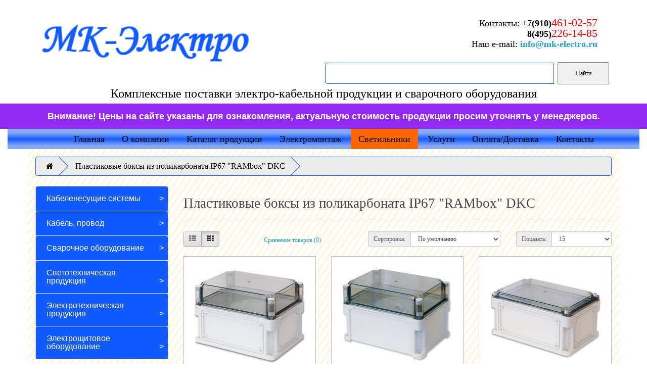

--- FILE ---
content_type: text/html; charset=utf-8
request_url: https://mk-electro.ru/plastikovye-boksy-iz-polikarbonata-ip67-rambox-dkc
body_size: 78348
content:
<!DOCTYPE html>
<!--[if IE]><![endif]-->
<!--[if IE 8 ]><html dir="ltr" lang="ru" class="ie8"><![endif]-->
<!--[if IE 9 ]><html dir="ltr" lang="ru" class="ie9"><![endif]-->
<!--[if (gt IE 9)|!(IE)]><!-->
<html dir="ltr" lang="ru">
<!--<![endif]-->
<head>
<meta name="yandex-verification" content="f85518303ce60221" />
<meta charset="UTF-8" />
<meta name="viewport" content="width=device-width, initial-scale=1">
<meta http-equiv="X-UA-Compatible" content="IE=edge">
<title>Пластиковые боксы из поликарбоната IP67 "RAMbox" DKC</title>

      
<base href="https://mk-electro.ru/" />
<script src="catalog/view/javascript/jquery/jquery-2.1.1.min.js" type="text/javascript"></script>
<link href="catalog/view/javascript/bootstrap/css/bootstrap.min.css?v=1769619373" rel="stylesheet" media="screen" />
<script src="catalog/view/javascript/bootstrap/js/bootstrap.min.js" type="text/javascript"></script>
<link href="catalog/view/javascript/font-awesome/css/font-awesome.min.css" rel="stylesheet" type="text/css" />
<link href="//fonts.googleapis.com/css?family=Open+Sans:400,400i,300,700" rel="stylesheet" type="text/css" />
<link href="catalog/view/theme/default/stylesheet/stylesheet.css?v=1769619373" rel="stylesheet">
 <!-- <script type="text/javascript" charset="utf-8" src="/buyme/js/buyme.js?v=1769619373"></script> -->
<link href="catalog/view/theme/default/stylesheet/isearch.css" type="text/css" rel="stylesheet" media="screen" />
<script src="catalog/view/javascript/common.js?v=1769619373" type="text/javascript"></script>
<link href="https://mk-electro.ru/plastikovye-boksy-iz-polikarbonata-ip67-rambox-dkc" rel="canonical" />
<link href="https://mk-electro.ru/plastikovye-boksy-iz-polikarbonata-ip67-rambox-dkc?page=2" rel="next" />
<link href="https://mk-electro.ru/image/catalog/cart.png" rel="icon" />
<script src="catalog/view/javascript/dcaccordion/jquery.cookie.js" type="text/javascript"></script>
<script src="catalog/view/javascript/dcaccordion/jquery.accordion.js" type="text/javascript"></script>
<script src="catalog/view/javascript/isearch.js" type="text/javascript"></script>

									<script src="catalog/view/javascript/buyoneclick.js" type="text/javascript"></script>
											<script src="catalog/view/javascript/jquery.mask.min.js" type="text/javascript"></script>
						<script>
							$(document).ready(function(){
								$('#boc_phone').mask('+7(000)000-00-00');
							});
						</script>
															<link href="catalog/view/theme/default/stylesheet/buyoneclick.css" rel="stylesheet">				            
</head>
<body class="product-category-2292">

<nav id="top">
  <div class="container">
  <a rel="nofollow" href="/"><div class="logo"></div></a>
	<div class="content-r">
	<noindex>
	<div class="el">
	<div class="elc">Контакты:				<span style="font-weight: bolder;">+7(910)</span><span style="color:red;font-size:22px;">461-02-57</span><br>
	<span style="font-weight: bolder;">8(495)</span><span style="color:red;font-size:22px;">226-14-85</span>
	</div>
	<!-- <div>Электромонтаж:	<span style="font-weight: bolder;">+7(910)</span><span style="color:red;font-size:22px;">461-02-57</span></div> -->
	<!-- <div class="sv">Сварочное оборудование:				<span style="font-weight: bolder;">+7(910)</span><span style="color:red;font-size:22px;">461-02-57</span></div> -->
	<div class="email">Наш e-mail:		<span class="med" style="font-weight: bolder;"><a href="mailto:info@mk-electro.ru">info@mk-electro.ru</a></span></div>
	</noindex>
	</div> 

	<!-- <script> -->
  <!-- (function() { -->
    <!-- var cx = '012300804378293335553:jdizfma8up4'; -->
    <!-- var gcse = document.createElement('script'); -->
    <!-- gcse.type = 'text/javascript'; -->
    <!-- gcse.async = true; -->
    <!-- gcse.src = 'https://cse.google.com/cse.js?cx=' + cx; -->
    <!-- var s = document.getElementsByTagName('script')[0]; -->
    <!-- s.parentNode.insertBefore(gcse, s); -->
  <!-- })(); -->
<!-- </script> -->
<!-- <gcse:searchbox-only></gcse:searchbox-only> -->
<!-- <div class="ya-site-form ya-site-form_inited_no" onclick="return {'action':'http://electro-all.ru/search-ya','arrow':false,'bg':'transparent','fontsize':12,'fg':'#000000','language':'ru','logo':'rb','publicname':'Поиск по сайту electro-all.ru','suggest':true,'target':'_self','tld':'ru','type':2,'usebigdictionary':true,'searchid':2343555,'input_fg':'#000000','input_bg':'#ffffff','input_fontStyle':'normal','input_fontWeight':'normal','input_placeholder':'','input_placeholderColor':'#000000','input_borderColor':'#ffff00'}"><form action="https://yandex.ru/search/site/" method="get" target="_self" accept-charset="utf-8"><input type="hidden" name="searchid" value="2343555"/><input type="hidden" name="l10n" value="ru"/><input type="hidden" name="reqenc" value=""/><input type="search" name="text" value=""/><input type="submit" value="Найти"/></form></div><style type="text/css">.ya-page_js_yes .ya-site-form_inited_no { display: none; }</style><script type="text/javascript">(function(w,d,c){var s=d.createElement('script'),h=d.getElementsByTagName('script')[0],e=d.documentElement;if((' '+e.className+' ').indexOf(' ya-page_js_yes ')===-1){e.className+=' ya-page_js_yes';}s.type='text/javascript';s.async=true;s.charset='utf-8';s.src=(d.location.protocol==='https:'?'https:':'http:')+'//site.yandex.net/v2.0/js/all.js';h.parentNode.insertBefore(s,h);(w[c]||(w[c]=[])).push(function(){Ya.Site.Form.init()})})(window,document,'yandex_site_callbacks');</script>  -->
 
	<!-- <div style="float:right;padding-right:0px;" class="col-sm-5 search"> -->
	<!-- <div id="search" class="input-group">
  <input type="text" name="search" value="" placeholder="Поиск" class="form-control input-lg" />
  <span class="input-group-btn">
    <button type="button" class="btn btn-default btn-lg"><i class="fa fa-search"></i></button>
  </span>
</div> -->
      <!-- </div> -->
<div class="ya-site-form ya-site-form_inited_no" data-bem="{&quot;action&quot;:&quot;http://mk-electro.ru/yandex&quot;,&quot;arrow&quot;:false,&quot;bg&quot;:&quot;transparent&quot;,&quot;fontsize&quot;:12,&quot;fg&quot;:&quot;#000000&quot;,&quot;language&quot;:&quot;ru&quot;,&quot;logo&quot;:&quot;rb&quot;,&quot;publicname&quot;:&quot;Поиск по сайту mk-electro.ru&quot;,&quot;suggest&quot;:true,&quot;target&quot;:&quot;_self&quot;,&quot;tld&quot;:&quot;ru&quot;,&quot;type&quot;:2,&quot;usebigdictionary&quot;:true,&quot;searchid&quot;:2343555,&quot;input_fg&quot;:&quot;#000000&quot;,&quot;input_bg&quot;:&quot;#ffffff&quot;,&quot;input_fontStyle&quot;:&quot;normal&quot;,&quot;input_fontWeight&quot;:&quot;normal&quot;,&quot;input_placeholder&quot;:&quot;&quot;,&quot;input_placeholderColor&quot;:&quot;#fff&quot;,&quot;input_borderColor&quot;:&quot;#165eff&quot;}"><form action="https://yandex.ru/search/site/" method="get" target="_self" accept-charset="utf-8"><input type="hidden" name="searchid" value="2343555"/><input type="hidden" name="l10n" value="ru"/><input type="hidden" name="reqenc" value=""/><input type="search" name="text" value=""/><input type="submit" value="Найти"/></form></div><style type="text/css">.ya-page_js_yes .ya-site-form_inited_no { display: none; }</style><script type="text/javascript">(function(w,d,c){var s=d.createElement('script'),h=d.getElementsByTagName('script')[0],e=d.documentElement;if((' '+e.className+' ').indexOf(' ya-page_js_yes ')===-1){e.className+=' ya-page_js_yes';}s.type='text/javascript';s.async=true;s.charset='utf-8';s.src=(d.location.protocol==='https:'?'https:':'http:')+'//site.yandex.net/v2.0/js/all.js';h.parentNode.insertBefore(s,h);(w[c]||(w[c]=[])).push(function(){Ya.Site.Form.init()})})(window,document,'yandex_site_callbacks');</script>
</form></div><style type="text/css">.ya-page_js_yes .ya-site-form_inited_no { display: none; }</style><script type="text/javascript">(function(w,d,c){var s=d.createElement('script'),h=d.getElementsByTagName('script')[0],e=d.documentElement;if((' '+e.className+' ').indexOf(' ya-page_js_yes ')===-1){e.className+=' ya-page_js_yes';}s.type='text/javascript';s.async=true;s.charset='utf-8';s.src=(d.location.protocol==='https:'?'https:':'http:')+'//site.yandex.net/v2.0/js/all.js';h.parentNode.insertBefore(s,h);(w[c]||(w[c]=[])).push(function(){Ya.Site.Form.init()})})(window,document,'yandex_site_callbacks');</script>
    <!--  -->
    <!--  -->
	
    <!-- <div id="top-links" class="nav pull-right"> --> 
      <!-- <ul class="list-inline"> -->
        <!-- <li><a href="https://mk-electro.ru/index.php?route=information/contact"><i class="fa fa-phone"></i></a> <span class="hidden-xs hidden-sm hidden-md">+7(910)461-02-57</span></li> -->
        <!-- <li class="dropdown"><a href="https://mk-electro.ru/index.php?route=account/account" title="Личный кабинет" class="dropdown-toggle" data-toggle="dropdown"><i class="fa fa-user"></i> <span class="hidden-xs hidden-sm hidden-md">Личный кабинет</span> <span class="caret"></span></a> -->
          <!-- <ul class="dropdown-menu dropdown-menu-right"> -->
            <!--  -->
            <!-- <li><a href="https://mk-electro.ru/index.php?route=account/register">Регистрация</a></li> -->
            <!-- <li><a href="https://mk-electro.ru/index.php?route=account/login">Авторизация</a></li> -->
            <!--  -->
          <!-- </ul> -->
        <!-- </li> -->
        <!-- <li><a href="https://mk-electro.ru/index.php?route=account/wishlist" id="wishlist-total" title="Закладки (0)"><i class="fa fa-heart"></i> <span class="hidden-xs hidden-sm hidden-md">Закладки (0)</span></a></li> -->
        <!-- <li><a href="https://mk-electro.ru/index.php?route=checkout/cart" title="Корзина"><i class="fa fa-shopping-cart"></i> <span class="hidden-xs hidden-sm hidden-md">Корзина</span></a></li> -->
        <!-- <li><a href="https://mk-electro.ru/index.php?route=checkout/checkout" title="Оформление заказа"><i class="fa fa-share"></i> <span class="hidden-xs hidden-sm hidden-md">Оформление заказа</span></a></li> -->
      <!-- </ul> -->
    <!-- </div> -->
  </div>
  
</nav><div style="text-align:center;width:100%;margin-bottom:10px;font-size: 24px;">Комплексные поставки электро-кабельной продукции и сварочного оборудования</div>
<div style="    padding: 15px;    color: white;    font-size: 18px;    font-weight: bold;    background-color: #922af1;    font-family: 'DIN-Text-Thin', Arial, sans-serif;    margin: 0 auto;    text-align: center;    ">Внимание! Цены на сайте указаны для ознакомления, актуальную стоимость продукции просим уточнять у менеджеров.</div>
<div class="container-2">
<button class="hamburger hamburger--slider" type="button">
  <span class="hamburger-box">
    <span class="hamburger-inner"></span>
  </span>
</button>
<div class="menu_bar" style="padding: 0px 15px">
  <div id="menu" align="center">
    <ul class="main_menu"> 
    <li><a class="menu_item" rel="nofollow" href="/index.php?route=common/home">Главная</a></li>
    <li><a class="menu_item" rel="nofollow" href="company">О компании</a></li>
    <li><a class="menu_item" rel="nofollow" href="/index.php?route=product/category&amp;path=166">Каталог продукции</a></li>
    <li><a class="menu_item" rel="nofollow" href="electroservice">Электромонтаж</a></li>
	<li style="background: #ff6600;"><a class="menu_item" rel="nofollow" href="https://svet.mk-electro.ru">Светильники</a></li>
    <!-- <li><a href="new">Новости</a></li> -->
    <li><a class="menu_item" rel="nofollow" href="uslugi">Услуги</a></li>
    <li><a class="menu_item" rel="nofollow" href="oplata">Оплата/Доставка</a></li>
    <li><a class="menu_item" rel="nofollow" href="contacts">Контакты</a></li>
     <div class="button-search"></div>
    </ul>
  </div>
</div>
</div>
<!-- <header> -->
  <!-- <div class="container"> -->
    <!-- <div class="row"> -->
      <!-- <div class="col-sm-4"> -->
        <!-- <div id="logo"> -->
          <!--  -->
          <!-- <a href="https://mk-electro.ru/index.php?route=common/home"><img src="https://mk-electro.ru/image/catalog/logo.png" title="Интернет магазин &quot;MK-electro&quot;" alt="Интернет магазин &quot;MK-electro&quot;" class="img-responsive" /></a> -->
          <!--  -->
        <!-- </div> -->
      <!-- </div> -->
      <!-- <div class="col-sm-5"><div id="search" class="input-group">
  <input type="text" name="search" value="" placeholder="Поиск" class="form-control input-lg" />
  <span class="input-group-btn">
    <button type="button" class="btn btn-default btn-lg"><i class="fa fa-search"></i></button>
  </span>
</div> -->
      <!-- </div> -->
      <!-- <div class="col-sm-3"><div id="cart" class="btn-group btn-block">
  <button type="button" data-toggle="dropdown" data-loading-text="Загрузка..." class="btn btn-inverse btn-block btn-lg dropdown-toggle"><i class="fa fa-shopping-cart"></i> <span id="cart-total">Товаров 0 (0р.)</span></button>
  <ul class="dropdown-menu pull-right">
        <li>
      <p class="text-center">Ваша корзина пуста!</p>
    </li>
      </ul>
</div>
</div> -->
    <!-- </div> -->
  <!-- </div> -->
<!-- </header> -->
<div class="container">
  <ul class="breadcrumb">
        <li><a href="https://mk-electro.ru/index.php?route=common/home"><i class="fa fa-home"></i></a></li>
        <li><a href="https://mk-electro.ru/plastikovye-boksy-iz-polikarbonata-ip67-rambox-dkc">Пластиковые боксы из поликарбоната IP67 "RAMbox" DKC</a></li>
      </ul>
  <div class="row"><aside id="column-left" class="col-sm-3 hidden-xs">
    
<script>
    $(function(){
        //$('.catalog').dcAccordion();
    })
</script>
<div class="navigation">
<ul class="list-group list-group-root catalog">
    <li class="item-p has-sub">
    <a class="list-group-item" href="https://mk-electro.ru/kabelenesushchie-sistemy">Кабеленесущие системы</a>
    <ul class="list-group">
        <li class="item-p has-sub">
    <a class="list-group-item" href="https://mk-electro.ru/kabelnye-kanaly">Кабельные каналы</a>
    <ul class="list-group">
        <li class="item-p has-sub">
    <a class="list-group-item" href="https://mk-electro.ru/kabel-kanaly-alyuminievye-i-kolonny">Кабель-каналы алюминиевые и колонны</a>
    <ul class="list-group">
        <li class="item-p">
    <a class="list-group-item" href="https://mk-electro.ru/ustanovochnye-kabelkanaly-alyuminiy-obo-bettermann"> Установочные кабельканалы, алюминий OBO Bettermann</a>
</li>
<li class="item-p has-sub">
    <a class="list-group-item" href="https://mk-electro.ru/alyuminievye-koroba-i-kolonny-dkc">Алюминиевые короба и колонны DKC</a>
    <ul class="list-group">
        <li class="item-p">
    <a class="list-group-item" href="https://mk-electro.ru/aksessuary-dlya-korobov-iz-alyuminiya-dkc">Аксессуары для коробов из алюминия DKC</a>
</li>
<li class="item-p">
    <a class="list-group-item" href="https://mk-electro.ru/aksessuary-dlya-elektroustanovki-dkc">Аксессуары для электроустановки DKC</a>
</li>
<li class="item-p">
    <a class="list-group-item" href="https://mk-electro.ru/koroba-i-kolonny-iz-alyuminiya-dkc">Короба и колонны из алюминия DKC</a>
</li>
    </ul>
</li>
    </ul>
</li>
<li class="item-p has-sub">
    <a class="list-group-item" href="https://mk-electro.ru/kabel-kanaly-dlya-sistem-kondicionirovaniya">Кабель-каналы для систем кондиционирования</a>
    <ul class="list-group">
        <li class="item-p has-sub">
    <a class="list-group-item" href="https://mk-electro.ru/koroba-i-aksessuary-dlya-kondicionirovaniya-dkc">Короба и аксессуары для кондиционирования DKC</a>
    <ul class="list-group">
        <li class="item-p">
    <a class="list-group-item" href="https://mk-electro.ru/koroba-dlya-kondicionerov-angara-dkc">Короба для кондиционеров ''Angara'' DKC</a>
</li>
<li class="item-p">
    <a class="list-group-item" href="https://mk-electro.ru/shlangi-drenazhnye-angara-dkc">Шланги дренажные ''Angara'' DKC</a>
</li>
    </ul>
</li>
    </ul>
</li>
<li class="item-p has-sub">
    <a class="list-group-item" href="https://mk-electro.ru/kabel-kanaly-magistralnye-minikanaly">Кабель-каналы магистральные (миниканалы)</a>
    <ul class="list-group">
        <li class="item-p">
    <a class="list-group-item" href="https://mk-electro.ru/kabel-kanaly-ecoline-iek">Кабель-каналы  ECOLINE ИЭК</a>
</li>
<li class="item-p has-sub">
    <a class="list-group-item" href="https://mk-electro.ru/kabel-kanaly-elekor-iek">Кабель-каналы  Элекор ИЭК</a>
    <ul class="list-group">
        <li class="item-p">
    <a class="list-group-item" href="https://mk-electro.ru/aksessuary-dlya-kabel-kanala-elekor-iek">Аксессуары для кабель-канала Элекор ИЭК</a>
</li>
<li class="item-p">
    <a class="list-group-item" href="https://mk-electro.ru/kabel-kanal-elekor-iek">Кабель-канал  Элекор ИЭК</a>
</li>
    </ul>
</li>
<li class="item-p has-sub">
    <a class="list-group-item" href="https://mk-electro.ru/kabel-kanaly-dkc">Кабель-каналы DKC</a>
    <ul class="list-group">
        <li class="item-p">
    <a class="list-group-item" href="https://mk-electro.ru/aksessuary-dlya-minikanala-in-liner-dkc">Аксессуары для миниканала ''In-Liner'' DKC</a>
</li>
<li class="item-p">
    <a class="list-group-item" href="https://mk-electro.ru/minikanal-in-liner-dkc">Миниканал ''In-Liner'' DKC</a>
</li>
    </ul>
</li>
<li class="item-p has-sub">
    <a class="list-group-item" href="https://mk-electro.ru/kabel-kanaly-ekf">Кабель-каналы EKF</a>
    <ul class="list-group">
        <li class="item-p">
    <a class="list-group-item" href="https://mk-electro.ru/aksessuary-dlya-kabel-kanala-ekf">Аксессуары для кабель-канала EKF</a>
</li>
<li class="item-p">
    <a class="list-group-item" href="https://mk-electro.ru/kabel-kanal-flex">Кабель-канал Flex</a>
</li>
    </ul>
</li>
<li class="item-p">
    <a class="list-group-item" href="https://mk-electro.ru/kabel-kanaly-legrand">Кабель-каналы Legrand</a>
</li>
<li class="item-p">
    <a class="list-group-item" href="https://mk-electro.ru/kabel-kanaly-tplast">Кабель-каналы t.plast</a>
</li>
<li class="item-p has-sub">
    <a class="list-group-item" href="https://mk-electro.ru/kabel-kanaly-tdm">Кабель-каналы TDM</a>
    <ul class="list-group">
        <li class="item-p">
    <a class="list-group-item" href="https://mk-electro.ru/aksessuary-dlya-kabel-kanala-tdm">Аксессуары для кабель-канала TDM</a>
</li>
<li class="item-p">
    <a class="list-group-item" href="https://mk-electro.ru/kabel-kanal-tdm">Кабель-канал TDM</a>
</li>
    </ul>
</li>
<li class="item-p">
    <a class="list-group-item" href="https://mk-electro.ru/kabel-kanaly-otechestvennye">Кабель-каналы отечественные</a>
</li>
<li class="item-p">
    <a class="list-group-item" href="https://mk-electro.ru/kabel-kanaly-promrukav">Кабель-каналы Промрукав</a>
</li>
<li class="item-p has-sub">
    <a class="list-group-item" href="https://mk-electro.ru/kabel-kanaly-ruvinil">Кабель-каналы Рувинил</a>
    <ul class="list-group">
        <li class="item-p">
    <a class="list-group-item" href="https://mk-electro.ru/aksessuary-dlya-kabel-kanala-ruvinil-1">Аксессуары для кабель-канала Рувинил</a>
</li>
<li class="item-p">
    <a class="list-group-item" href="https://mk-electro.ru/kabel-kanal-ruvinil">Кабель-канал Рувинил</a>
</li>
    </ul>
</li>
<li class="item-p">
    <a class="list-group-item" href="https://mk-electro.ru/kabel-kanaly-samokleyushchiesya-iek">Кабель-каналы самоклеющиеся ИЭК</a>
</li>
<li class="item-p">
    <a class="list-group-item" href="https://mk-electro.ru/kabel-kanaly-ural-pak">Кабель-каналы Урал ПАК</a>
</li>
<li class="item-p has-sub">
    <a class="list-group-item" href="https://mk-electro.ru/kabel-kanaly-e-plast">Кабель-каналы Э-Пласт</a>
    <ul class="list-group">
        <li class="item-p">
    <a class="list-group-item" href="https://mk-electro.ru/aksessuary-dlya-kabel-kanalov-e-plast">Аксессуары для кабель-каналов Э-Пласт</a>
</li>
    </ul>
</li>
<li class="item-p">
    <a class="list-group-item" href="https://mk-electro.ru/kabel-kanaly-era">Кабель-каналы ЭРА</a>
</li>
    </ul>
</li>
<li class="item-p has-sub">
    <a class="list-group-item" href="https://mk-electro.ru/kabel-kanaly-napolnye-i-plintusnye">Кабель-каналы напольные и плинтусные</a>
    <ul class="list-group">
        <li class="item-p has-sub">
    <a class="list-group-item" href="https://mk-electro.ru/kabel-kanaly-napolnye-i-plintusnye-dkc">Кабель-каналы напольные и плинтусные DKC</a>
    <ul class="list-group">
        <li class="item-p has-sub">
    <a class="list-group-item" href="https://mk-electro.ru/kanaly-plintusa-evolutionart-dkc">Каналы-плинтуса ''Evolution/Art'' DKC</a>
    <ul class="list-group">
        <li class="item-p">
    <a class="list-group-item" href="https://mk-electro.ru/aksessuary-dlya-kanalov-plintusov-evolutionart-dkc">Аксессуары для каналов-плинтусов ''Evolution/Art'' DKC</a>
</li>
<li class="item-p has-sub">
    <a class="list-group-item" href="https://mk-electro.ru/kanaly-plintusa-evolutionart-dkc-1">Каналы-плинтуса ''Evolution/Art'' DKC</a>
    <ul class="list-group">
        <li class="item-p">
    <a class="list-group-item" href="https://mk-electro.ru/kanal-plintus-3-otdeleniya-evolutionart-dkc">Канал-плинтус 3 отделения ''Evolution/Art'' DKC</a>
</li>
<li class="item-p">
    <a class="list-group-item" href="https://mk-electro.ru/kanal-plintus-5-otdeleniy-evolutionart-dkc">Канал-плинтус 5 отделений ''Evolution/Art'' DKC</a>
</li>
    </ul>
</li>
    </ul>
</li>
<li class="item-p">
    <a class="list-group-item" href="https://mk-electro.ru/napolnaya-bashenka-bus-in-liner-front-dkc">Напольная башенка BUS ''In-Liner Front'' DKC</a>
</li>
<li class="item-p">
    <a class="list-group-item" href="https://mk-electro.ru/napolnye-kanaly-in-liner-front-dkc">Напольные каналы ''In-Liner Front'' DKC</a>
</li>
<li class="item-p">
    <a class="list-group-item" href="https://mk-electro.ru/napolnye-lyuchki-in-liner-front-dkc">Напольные лючки ''In-Liner Front'' DKC</a>
</li>
    </ul>
</li>
<li class="item-p">
    <a class="list-group-item" href="https://mk-electro.ru/kabel-kanaly-napolnye-i-plintusnye-elekor-iek">Кабель-каналы напольные и плинтусные Элекор ИЭК</a>
</li>
<li class="item-p has-sub">
    <a class="list-group-item" href="https://mk-electro.ru/sistemy-prokladki-kabelya-v-polah-obo-bettermann">Системы прокладки кабеля в полах OBO Bettermann</a>
    <ul class="list-group">
        <li class="item-p">
    <a class="list-group-item" href="https://mk-electro.ru/napolnye-sistemy">Напольные системы</a>
</li>
<li class="item-p">
    <a class="list-group-item" href="https://mk-electro.ru/podpolnye-sistemy-skrytoy-ustanovki">Подпольные системы скрытой установки</a>
</li>
<li class="item-p">
    <a class="list-group-item" href="https://mk-electro.ru/sistemy-kassetnyh-ramok-rk">Системы кассетных рамок RK</a>
</li>
<li class="item-p">
    <a class="list-group-item" href="https://mk-electro.ru/sistemy-lyuchkov-ges-r2">Системы лючков GES R2</a>
</li>
<li class="item-p">
    <a class="list-group-item" href="https://mk-electro.ru/sistemy-lyuchkov-udhome">Системы лючков UDHome</a>
</li>
<li class="item-p">
    <a class="list-group-item" href="https://mk-electro.ru/sistemy-montazhnyh-aksessuarov">Системы монтажных аксессуаров</a>
</li>
<li class="item-p">
    <a class="list-group-item" href="https://mk-electro.ru/sistemy-otkryvaemyh-kanalov">Системы открываемых каналов</a>
</li>
<li class="item-p">
    <a class="list-group-item" href="https://mk-electro.ru/sistemy-elektromontazhnyh-izdeliy">Системы электромонтажных изделий</a>
</li>
    </ul>
</li>
    </ul>
</li>
<li class="item-p has-sub">
    <a class="list-group-item" href="https://mk-electro.ru/kabel-kanaly-parapetnye">Кабель-каналы парапетные</a>
    <ul class="list-group">
        <li class="item-p has-sub">
    <a class="list-group-item" href="https://mk-electro.ru/kabel-kanaly-parapetnye-dkc">Кабель-каналы парапетные DKC</a>
    <ul class="list-group">
        <li class="item-p has-sub">
    <a class="list-group-item" href="https://mk-electro.ru/innovacionnye-kabelnye-kanaly-in-liner-front-dkc">Инновационные кабельные каналы ''In-Liner Front'' DKC</a>
    <ul class="list-group">
        <li class="item-p">
    <a class="list-group-item" href="https://mk-electro.ru/aksessuary-dlya-elektroustanovki-in-liner-front-dkc">Аксессуары для электроустановки ''In-Liner Front'' DKC</a>
</li>
<li class="item-p">
    <a class="list-group-item" href="https://mk-electro.ru/kabel-kanal-110h50-mm-i-aksessuary-in-liner-front-dkc">Кабель-канал 110х50 мм и аксессуары ''In-Liner Front'' DKC</a>
</li>
<li class="item-p">
    <a class="list-group-item" href="https://mk-electro.ru/kabel-kanal-140h50-mm-i-aksessuary-in-liner-front-dkc">Кабель-канал 140х50 мм и аксессуары ''In-Liner Front'' DKC</a>
</li>
<li class="item-p">
    <a class="list-group-item" href="https://mk-electro.ru/kabel-kanal-70h22-mm-i-aksessuary-in-liner-front-dkc">Кабель-канал 70х22 мм и аксессуары ''In-Liner Front'' DKC</a>
</li>
<li class="item-p">
    <a class="list-group-item" href="https://mk-electro.ru/kabel-kanal-90h25-mm-i-aksessuary-in-liner-front-dkc">Кабель-канал 90х25 мм и аксессуары ''In-Liner Front'' DKC</a>
</li>
<li class="item-p">
    <a class="list-group-item" href="https://mk-electro.ru/kabel-kanal-90h50-mm-i-aksessuary-in-liner-front-dkc">Кабель-канал 90х50 мм и аксессуары ''In-Liner Front'' DKC</a>
</li>
    </ul>
</li>
<li class="item-p has-sub">
    <a class="list-group-item" href="https://mk-electro.ru/kabelnye-kanaly-klassicheskie-in-liner-dkc">Кабельные каналы классические  ''In-Liner'' DKC</a>
    <ul class="list-group">
        <li class="item-p">
    <a class="list-group-item" href="https://mk-electro.ru/aksessuary-dlya-kabel-kanala-in-liner-dkc">Аксессуары для кабель-канала ''In-Liner'' DKC</a>
</li>
<li class="item-p">
    <a class="list-group-item" href="https://mk-electro.ru/kabel-kanal-in-liner-dkc">Кабель-канал ''In-Liner'' DKC</a>
</li>
    </ul>
</li>
    </ul>
</li>
<li class="item-p has-sub">
    <a class="list-group-item" href="https://mk-electro.ru/kabel-kanaly-parapetnye-legrand">Кабель-каналы парапетные Legrand</a>
    <ul class="list-group">
        <li class="item-p">
    <a class="list-group-item" href="https://mk-electro.ru/kabel-kanaly-dlp-s-gibkoy-kryshkoy-legrand">Кабель-каналы DLP с гибкой крышкой Legrand</a>
</li>
<li class="item-p">
    <a class="list-group-item" href="https://mk-electro.ru/kabel-kanaly-metra-legrand">Кабель-каналы Metra Legrand</a>
</li>
<li class="item-p">
    <a class="list-group-item" href="https://mk-electro.ru/kolonny-mnogorozetochnye-bloki-legrand">Колонны, многорозеточные блоки Legrand</a>
</li>
<li class="item-p">
    <a class="list-group-item" href="https://mk-electro.ru/mini-plintusy-i-plintusy-dlp-legrand">Мини-плинтусы и плинтусы DLP Legrand</a>
</li>
    </ul>
</li>
<li class="item-p has-sub">
    <a class="list-group-item" href="https://mk-electro.ru/kabel-kanaly-parapetnye-spl">Кабель-каналы парапетные SPL</a>
    <ul class="list-group">
        <li class="item-p">
    <a class="list-group-item" href="https://mk-electro.ru/aksessuary-dlya-kabel-kanala-spl">Аксессуары для кабель-канала SPL</a>
</li>
<li class="item-p">
    <a class="list-group-item" href="https://mk-electro.ru/kabel-kanaly-parapetnye-spl-1">Кабель-каналы парапетные SPL</a>
</li>
    </ul>
</li>
<li class="item-p">
    <a class="list-group-item" href="https://mk-electro.ru/kabel-kanaly-parapetnye-spl-2">Кабель-каналы парапетные SPL</a>
</li>
<li class="item-p has-sub">
    <a class="list-group-item" href="https://mk-electro.ru/kabel-kanaly-parapetnye-praymer-iek">Кабель-каналы парапетные Праймер ИЭК</a>
    <ul class="list-group">
        <li class="item-p">
    <a class="list-group-item" href="https://mk-electro.ru/aksessuary-dlya-kabel-kanala-praymer-iek">Аксессуары для кабель-канала Праймер ИЭК</a>
</li>
<li class="item-p">
    <a class="list-group-item" href="https://mk-electro.ru/kabel-kanal-praymer-iek">Кабель-канал Праймер ИЭК</a>
</li>
    </ul>
</li>
<li class="item-p has-sub">
    <a class="list-group-item" href="https://mk-electro.ru/kabel-kanaly-parapetnye-ruvinil">Кабель-каналы парапетные Рувинил</a>
    <ul class="list-group">
        <li class="item-p">
    <a class="list-group-item" href="https://mk-electro.ru/aksessuary-dlya-kabel-kanala-ruvinil">Аксессуары для кабель-канала Рувинил</a>
</li>
<li class="item-p">
    <a class="list-group-item" href="https://mk-electro.ru/kabel-kanal-parapetnyy-ruvinil">Кабель-канал парапетный Рувинил</a>
</li>
    </ul>
</li>
    </ul>
</li>
<li class="item-p has-sub">
    <a class="list-group-item" href="https://mk-electro.ru/kabel-kanaly-perforirovannye">Кабель-каналы перфорированные</a>
    <ul class="list-group">
        <li class="item-p">
    <a class="list-group-item" href="https://mk-electro.ru/kabel-kanaly-perforirovannye-quadro-dkc">Кабель-каналы перфорированные "Quadro" DKC</a>
</li>
<li class="item-p">
    <a class="list-group-item" href="https://mk-electro.ru/kabel-kanaly-perforirovannye-abb">Кабель-каналы перфорированные ABB</a>
</li>
<li class="item-p">
    <a class="list-group-item" href="https://mk-electro.ru/kabel-kanaly-perforirovannye-ekf">Кабель-каналы перфорированные EKF</a>
</li>
<li class="item-p">
    <a class="list-group-item" href="https://mk-electro.ru/kabel-kanaly-perforirovannye-impakt-tdm">Кабель-каналы перфорированные Импакт TDM</a>
</li>
<li class="item-p">
    <a class="list-group-item" href="https://mk-electro.ru/kabel-kanaly-perforirovannyy-impakt-iek">Кабель-каналы перфорированный Импакт ИЭК</a>
</li>
    </ul>
</li>
<li class="item-p has-sub">
    <a class="list-group-item" href="https://mk-electro.ru/kabel-kanaly-s-teksturoy-pod-derevo">Кабель-каналы с текстурой под дерево</a>
    <ul class="list-group">
        <li class="item-p has-sub">
    <a class="list-group-item" href="https://mk-electro.ru/kabel-kanaly-s-teksturoy-pod-derevo-tdm">Кабель-каналы с текстурой под дерево TDM</a>
    <ul class="list-group">
        <li class="item-p">
    <a class="list-group-item" href="https://mk-electro.ru/kabel-kanal-s-teksturoy-pod-derevo-buk-tdm">Кабель-канал с текстурой под дерево "бук" TDM</a>
</li>
<li class="item-p">
    <a class="list-group-item" href="https://mk-electro.ru/kabel-kanal-s-teksturoy-pod-derevo-zheltaya-sosna-tdm">Кабель-канал с текстурой под дерево "желтая сосна" TDM</a>
</li>
<li class="item-p">
    <a class="list-group-item" href="https://mk-electro.ru/kabel-kanal-s-teksturoy-pod-derevo-oreh-tdm">Кабель-канал с текстурой под дерево "орех" TDM</a>
</li>
<li class="item-p">
    <a class="list-group-item" href="https://mk-electro.ru/kabel-kanal-s-teksturoy-pod-derevo-sosna-tdm">Кабель-канал с текстурой под дерево "сосна" TDM</a>
</li>
    </ul>
</li>
<li class="item-p has-sub">
    <a class="list-group-item" href="https://mk-electro.ru/kabel-kanaly-s-teksturoy-pod-derevo-promrukav">Кабель-каналы с текстурой под дерево Промрукав</a>
    <ul class="list-group">
        <li class="item-p">
    <a class="list-group-item" href="https://mk-electro.ru/kabel-kanal-s-teksturoy-pod-derevo-buk-promrukav">Кабель-канал с текстурой под дерево "бук" Промрукав</a>
</li>
<li class="item-p">
    <a class="list-group-item" href="https://mk-electro.ru/kabel-kanal-s-teksturoy-pod-derevo-sosna-promrukav">Кабель-канал с текстурой под дерево "сосна" Промрукав</a>
</li>
    </ul>
</li>
<li class="item-p">
    <a class="list-group-item" href="https://mk-electro.ru/kabel-kanaly-s-teksturoy-pod-derevo-era">Кабель-каналы с текстурой под дерево ЭРА</a>
</li>
<li class="item-p has-sub">
    <a class="list-group-item" href="https://mk-electro.ru/kabel-kanaly-teksturoy-pod-derevo-iek">Кабель-каналы текстурой под дерево ИЭК</a>
    <ul class="list-group">
        <li class="item-p">
    <a class="list-group-item" href="https://mk-electro.ru/aksessuary-dlya-kabel-kanala-s-teksturoy-pod-derevo-iek">Аксессуары для кабель-канала с текстурой под дерево ИЭК</a>
</li>
<li class="item-p">
    <a class="list-group-item" href="https://mk-electro.ru/kabel-kanal-elekor-s-teksturoy-pod-derevo-dub-iek">Кабель-канал Элекор с текстурой под дерево "дуб" ИЭК</a>
</li>
<li class="item-p">
    <a class="list-group-item" href="https://mk-electro.ru/kabel-kanal-elekor-s-teksturoy-pod-derevo-sosna-iek">Кабель-канал Элекор с текстурой под дерево "сосна" ИЭК</a>
</li>
    </ul>
</li>
    </ul>
</li>
<li class="item-p has-sub">
    <a class="list-group-item" href="https://mk-electro.ru/kabelnye-kanaly-obo-bettermann">Кабельные каналы OBO Bettermann</a>
    <ul class="list-group">
        <li class="item-p">
    <a class="list-group-item" href="https://mk-electro.ru/aksessuary-k-ustanovochnym-kabelkanalam-i-servisnym-stoykam">Аксессуары к установочным кабельканалам и сервисным стойкам</a>
</li>
<li class="item-p">
    <a class="list-group-item" href="https://mk-electro.ru/kabelnyy-kanal-metall">Кабельный канал, металл</a>
</li>
<li class="item-p">
    <a class="list-group-item" href="https://mk-electro.ru/kabelnyy-kanal-plastik">Кабельный канал, пластик</a>
</li>
<li class="item-p">
    <a class="list-group-item" href="https://mk-electro.ru/kanaly-dlya-prokladki-vnutri-elektroshchitov">Каналы для прокладки внутри электрощитов</a>
</li>
<li class="item-p">
    <a class="list-group-item" href="https://mk-electro.ru/servisnye-stoyki">Сервисные стойки</a>
</li>
<li class="item-p">
    <a class="list-group-item" href="https://mk-electro.ru/ustanovochnye-kabelkanaly-plastik">Установочные кабельканалы, пластик</a>
</li>
<li class="item-p">
    <a class="list-group-item" href="https://mk-electro.ru/ustanovochnye-kabelkanaly-stal">Установочные кабельканалы, сталь</a>
</li>
    </ul>
</li>
    </ul>
</li>
<li class="item-p has-sub">
    <a class="list-group-item" href="https://mk-electro.ru/krepyozh">Крепёж</a>
    <ul class="list-group">
        <li class="item-p has-sub">
    <a class="list-group-item" href="https://mk-electro.ru/ankery">Анкеры</a>
    <ul class="list-group">
        <li class="item-p">
    <a class="list-group-item" href="https://mk-electro.ru/ankery-dyubeli-molli">Анкеры (дюбели) Молли</a>
</li>
<li class="item-p">
    <a class="list-group-item" href="https://mk-electro.ru/ankery-zabivaemye-latunnye-laz">Анкеры забиваемые латунные LAZ</a>
</li>
<li class="item-p">
    <a class="list-group-item" href="https://mk-electro.ru/ankery-zabivaemye-ocinkovannye-drm">Анкеры забиваемые оцинкованные DRM</a>
</li>
<li class="item-p">
    <a class="list-group-item" href="https://mk-electro.ru/ankery-klinovye-man">Анкеры клиновые MAN</a>
</li>
<li class="item-p">
    <a class="list-group-item" href="https://mk-electro.ru/ankery-klinovye-wam">Анкеры клиновые WAM</a>
</li>
<li class="item-p">
    <a class="list-group-item" href="https://mk-electro.ru/ankery-potolochnye-s-ushkom-wam-gp">Анкеры потолочные с ушком WAM - ГП</a>
</li>
<li class="item-p">
    <a class="list-group-item" href="https://mk-electro.ru/ankery-skladnye-pruzhinnye-s-kryukom-pruzhdyubel-c-kolco">Анкеры складные пружинные с крюком (пруж/дюбель C-кольцо)</a>
</li>
<li class="item-p">
    <a class="list-group-item" href="https://mk-electro.ru/ankery-himicheskie">Анкеры химические</a>
</li>
<li class="item-p">
    <a class="list-group-item" href="https://mk-electro.ru/bolty-ankernye-hbm">Болты анкерные HBM</a>
</li>
<li class="item-p">
    <a class="list-group-item" href="https://mk-electro.ru/bolty-ankernye-hg-s-kryukom">Болты анкерные HG с крюком</a>
</li>
<li class="item-p">
    <a class="list-group-item" href="https://mk-electro.ru/bolty-ankernye-hl-s-g-obraznym-kryukom">Болты анкерные HL с Г-образным крюком</a>
</li>
<li class="item-p">
    <a class="list-group-item" href="https://mk-electro.ru/bolty-ankernye-hnd-dvuhraspornye-s-gaykoy">Болты анкерные HND двухраспорные с гайкой</a>
</li>
<li class="item-p">
    <a class="list-group-item" href="https://mk-electro.ru/bolty-ankernye-hnm-s-gaykoy">Болты анкерные HNM с гайкой</a>
</li>
<li class="item-p">
    <a class="list-group-item" href="https://mk-electro.ru/bolty-ankernyy-ha-s-kolcom">Болты анкерный HA с кольцом</a>
</li>
<li class="item-p">
    <a class="list-group-item" href="https://mk-electro.ru/dyubeli-ramnye-metallicheskie-mf">Дюбели рамные металлические MF</a>
</li>
    </ul>
</li>
<li class="item-p has-sub">
    <a class="list-group-item" href="https://mk-electro.ru/gvozdi">Гвозди</a>
    <ul class="list-group">
        <li class="item-p">
    <a class="list-group-item" href="https://mk-electro.ru/gvozdi-vintovye">Гвозди винтовые</a>
</li>
<li class="item-p">
    <a class="list-group-item" href="https://mk-electro.ru/gvozdi-ershenye">Гвозди ершеные</a>
</li>
<li class="item-p">
    <a class="list-group-item" href="https://mk-electro.ru/gvozdi-stroitelnye">Гвозди строительные</a>
</li>
<li class="item-p">
    <a class="list-group-item" href="https://mk-electro.ru/gvozdi-stroitelnye-ocinkovannye">Гвозди строительные оцинкованные</a>
</li>
<li class="item-p">
    <a class="list-group-item" href="https://mk-electro.ru/gvozdi-tolevye-gost-4029-63">Гвозди толевые ГОСТ 4029-63</a>
</li>
<li class="item-p">
    <a class="list-group-item" href="https://mk-electro.ru/gvozdi-tolevye-evro-ocinkovannye">Гвозди толевые Евро оцинкованные</a>
</li>
<li class="item-p">
    <a class="list-group-item" href="https://mk-electro.ru/gvozdi-finishnye-bronzovye">Гвозди финишные бронзовые</a>
</li>
<li class="item-p">
    <a class="list-group-item" href="https://mk-electro.ru/gvozdi-finishnye-latunirovannye">Гвозди финишные латунированные</a>
</li>
<li class="item-p">
    <a class="list-group-item" href="https://mk-electro.ru/gvozdi-finishnye-omednennye">Гвозди финишные омедненные</a>
</li>
<li class="item-p">
    <a class="list-group-item" href="https://mk-electro.ru/gvozdi-finishnye-ocinkovannye">Гвозди финишные оцинкованные</a>
</li>
<li class="item-p">
    <a class="list-group-item" href="https://mk-electro.ru/gvozdi-shifernye">Гвозди шиферные</a>
</li>
<li class="item-p">
    <a class="list-group-item" href="https://mk-electro.ru/provoloki-vyazalnye">Проволоки вязальные</a>
</li>
    </ul>
</li>
<li class="item-p has-sub">
    <a class="list-group-item" href="https://mk-electro.ru/dyubeli">Дюбели</a>
    <ul class="list-group">
        <li class="item-p">
    <a class="list-group-item" href="https://mk-electro.ru/dyubeli-ankery-babochka-polipropilen">Дюбели (анкеры) Бабочка полипропилен</a>
</li>
<li class="item-p">
    <a class="list-group-item" href="https://mk-electro.ru/dyubeli-driva">Дюбели Driva</a>
</li>
<li class="item-p">
    <a class="list-group-item" href="https://mk-electro.ru/dyubeli-dlya-gazo-penobetona-metall">Дюбели для газо-пенобетона металл</a>
</li>
<li class="item-p">
    <a class="list-group-item" href="https://mk-electro.ru/dyubeli-dlya-gazo-penobetona-neylon">Дюбели для газо-пенобетона нейлон</a>
</li>
<li class="item-p">
    <a class="list-group-item" href="https://mk-electro.ru/dyubeli-dlya-teploizolyacii-s-metallicheskim-gvozdem-izm">Дюбели для теплоизоляции с металлическим гвоздем (IZM)</a>
</li>
<li class="item-p">
    <a class="list-group-item" href="https://mk-electro.ru/dyubeli-dlya-teploizolyacii-s-plastikovym-gvozdem-izo">Дюбели для теплоизоляции с пластиковым гвоздем (IZO)</a>
</li>
<li class="item-p">
    <a class="list-group-item" href="https://mk-electro.ru/dyubeli-dlya-teploizolyacii-s-termogolovkoy-izl-t">Дюбели для теплоизоляции с термоголовкой (IZL-T)</a>
</li>
<li class="item-p">
    <a class="list-group-item" href="https://mk-electro.ru/dyubeli-raspornye-tip-t-trehsegmentnye">Дюбели распорные (тип Т) трехсегментные</a>
</li>
<li class="item-p">
    <a class="list-group-item" href="https://mk-electro.ru/dyubeli-raspornye-chapay-shipyusy-polipropilen">Дюбели распорные ЧАПАЙ шипы+усы (полипропилен)</a>
</li>
<li class="item-p">
    <a class="list-group-item" href="https://mk-electro.ru/dyubeli-universalnye-polipropilen">Дюбели универсальные (полипропилен)</a>
</li>
<li class="item-p">
    <a class="list-group-item" href="https://mk-electro.ru/dyubeli-fasadnye">Дюбели фасадные</a>
</li>
<li class="item-p">
    <a class="list-group-item" href="https://mk-electro.ru/termoshayby-dlya-polikarbonata">Термошайбы для поликарбоната</a>
</li>
<li class="item-p">
    <a class="list-group-item" href="https://mk-electro.ru/shayby-krovelnye-uplotnitelnye-epdm">Шайбы кровельные уплотнительные EPDM</a>
</li>
    </ul>
</li>
<li class="item-p has-sub">
    <a class="list-group-item" href="https://mk-electro.ru/dyubel-gvozdi">Дюбель-гвозди</a>
    <ul class="list-group">
        <li class="item-p">
    <a class="list-group-item" href="https://mk-electro.ru/dyubel-gvozdi-neylon">Дюбель-гвозди (нейлон)</a>
</li>
<li class="item-p">
    <a class="list-group-item" href="https://mk-electro.ru/dyubel-gvozdi-polipropilen">Дюбель-гвозди (полипропилен)</a>
</li>
<li class="item-p">
    <a class="list-group-item" href="https://mk-electro.ru/dyubel-gvozdi-montazhnye">Дюбель-гвозди монтажные</a>
</li>
    </ul>
</li>
<li class="item-p has-sub">
    <a class="list-group-item" href="https://mk-electro.ru/krepyozh-gruzovoy-cepi-trosy-karabiny">Крепёж грузовой (цепи, тросы, карабины)</a>
    <ul class="list-group">
        <li class="item-p">
    <a class="list-group-item" href="https://mk-electro.ru/bloki-dlya-trosa-dvoynye-ocinkovannye-neylonovyy-shkiv">Блоки для троса двойные оцинкованные (нейлоновый шкив)</a>
</li>
<li class="item-p">
    <a class="list-group-item" href="https://mk-electro.ru/bloki-dlya-trosa-odinarnye-ocinkovannye-neylonovyy-shkiv">Блоки для троса одинарные оцинкованные (нейлоновый шкив)</a>
</li>
<li class="item-p">
    <a class="list-group-item" href="https://mk-electro.ru/vertlyugi-petlya-petlya-ocinkovannye">Вертлюги петля-петля оцинкованные</a>
</li>
<li class="item-p">
    <a class="list-group-item" href="https://mk-electro.ru/zazhimy-dlya-stalnyh-kanatov-din741">Зажимы для стальных канатов DIN741</a>
</li>
<li class="item-p">
    <a class="list-group-item" href="https://mk-electro.ru/zazhimy-dlya-trosa-duplex">Зажимы для троса Duplex</a>
</li>
<li class="item-p">
    <a class="list-group-item" href="https://mk-electro.ru/zazhimy-dlya-trosa-simplex">Зажимы для троса Simplex</a>
</li>
<li class="item-p">
    <a class="list-group-item" href="https://mk-electro.ru/zazhimy-dlya-trosa-alyuminievye">Зажимы для троса алюминиевые</a>
</li>
<li class="item-p">
    <a class="list-group-item" href="https://mk-electro.ru/karabiny-vintovye">Карабины винтовые</a>
</li>
<li class="item-p">
    <a class="list-group-item" href="https://mk-electro.ru/karabiny-pozharnye-din5299s">Карабины пожарные DIN5299С</a>
</li>
<li class="item-p">
    <a class="list-group-item" href="https://mk-electro.ru/karabiny-tip-125-ta">Карабины тип 125 ТА</a>
</li>
<li class="item-p">
    <a class="list-group-item" href="https://mk-electro.ru/karabiny-tip-125-ta-s-vertlyugom">Карабины тип 125 ТА с вертлюгом</a>
</li>
<li class="item-p">
    <a class="list-group-item" href="https://mk-electro.ru/koushi-dlya-stalnyh-kanatov-din6899">Коуши для стальных канатов DIN6899</a>
</li>
<li class="item-p">
    <a class="list-group-item" href="https://mk-electro.ru/kryuki-takelazhnye-s-fiksatorom-din-689">Крюки такелажные с фиксатором Din 689</a>
</li>
<li class="item-p">
    <a class="list-group-item" href="https://mk-electro.ru/kryuchki-s-obraznye">Крючки S-образные</a>
</li>
<li class="item-p">
    <a class="list-group-item" href="https://mk-electro.ru/rym-bolty-din580">Рым-болты DIN580</a>
</li>
<li class="item-p">
    <a class="list-group-item" href="https://mk-electro.ru/rym-gayki-din582">Рым-гайки DIN582</a>
</li>
<li class="item-p">
    <a class="list-group-item" href="https://mk-electro.ru/skoby-takelazhnye">Скобы такелажные</a>
</li>
<li class="item-p">
    <a class="list-group-item" href="https://mk-electro.ru/soediniteli-cepi">Соединители цепи</a>
</li>
<li class="item-p">
    <a class="list-group-item" href="https://mk-electro.ru/talrepy-kryuk-kolco-din1480">Талрепы крюк-кольцо DIN1480</a>
</li>
<li class="item-p">
    <a class="list-group-item" href="https://mk-electro.ru/trosy-v-opletke-pvh-swr-pvc">Тросы в оплетке ПВХ (SWR PVC)</a>
</li>
<li class="item-p">
    <a class="list-group-item" href="https://mk-electro.ru/trosy-dlya-rastyazhki-din3055-swr">Тросы для растяжки DIN3055 (SWR)</a>
</li>
<li class="item-p">
    <a class="list-group-item" href="https://mk-electro.ru/cepi-svarnye-dlinnozvennye-din763-llc">Цепи сварные длиннозвенные DIN763 (LLC)</a>
</li>
<li class="item-p">
    <a class="list-group-item" href="https://mk-electro.ru/cepi-svarnye-korotkozvennye-din766-slc">Цепи сварные короткозвенные DIN766 (SLC)</a>
</li>
    </ul>
</li>
<li class="item-p has-sub">
    <a class="list-group-item" href="https://mk-electro.ru/krepyozh-metricheskiy-bolty-gayki-shpilki">Крепёж метрический (болты, гайки, шпильки)</a>
    <ul class="list-group">
        <li class="item-p">
    <a class="list-group-item" href="https://mk-electro.ru/bolty-din912-s-vnutrennim-shestigrannikom">Болты DIN912 с внутренним шестигранником</a>
</li>
<li class="item-p">
    <a class="list-group-item" href="https://mk-electro.ru/bolty-din933-s-shestigrannoy-golovkoy-ocinkovannye">Болты DIN933 с шестигранной головкой оцинкованные</a>
</li>
<li class="item-p">
    <a class="list-group-item" href="https://mk-electro.ru/vinty-din7985-s-polukrugloy-golovkoy-ocinkovannye">Винты DIN7985 с полукруглой головкой оцинкованные</a>
</li>
<li class="item-p">
    <a class="list-group-item" href="https://mk-electro.ru/vinty-din84-s-cilindricheskoy-golovkoy-ocinkovannye">Винты DIN84 с цилиндрической головкой оцинкованные</a>
</li>
<li class="item-p">
    <a class="list-group-item" href="https://mk-electro.ru/vinty-din965-s-potaynoy-golovkoy-ocinkovannye">Винты DIN965 с потайной головкой оцинкованные</a>
</li>
<li class="item-p">
    <a class="list-group-item" href="https://mk-electro.ru/gayki-din-6923-shestigrannye-s-flancem">Гайки DIN 6923 шестигранные с фланцем</a>
</li>
<li class="item-p">
    <a class="list-group-item" href="https://mk-electro.ru/gayki-din1587-kolpachkovye-ocinkovannye">Гайки DIN1587 колпачковые оцинкованные</a>
</li>
<li class="item-p">
    <a class="list-group-item" href="https://mk-electro.ru/gayki-din6334-soedinitelnye-ocinkovannye">Гайки DIN6334 соединительные оцинкованные</a>
</li>
<li class="item-p">
    <a class="list-group-item" href="https://mk-electro.ru/gayki-din934-shestigrannye-ocinkovannye">Гайки DIN934 шестигранные оцинкованные</a>
</li>
<li class="item-p">
    <a class="list-group-item" href="https://mk-electro.ru/gayki-din985-samokontryashchiesya-ocinkovannye">Гайки DIN985 самоконтрящиеся оцинкованные</a>
</li>
<li class="item-p">
    <a class="list-group-item" href="https://mk-electro.ru/gayki-barashkovye-din-315">Гайки барашковые DIN 315</a>
</li>
<li class="item-p">
    <a class="list-group-item" href="https://mk-electro.ru/krepezh-iz-poliamida">Крепеж из полиамида</a>
</li>
<li class="item-p">
    <a class="list-group-item" href="https://mk-electro.ru/kryuk-vinty-petlya-vinty">Крюк-винты, петля-винты</a>
</li>
<li class="item-p">
    <a class="list-group-item" href="https://mk-electro.ru/shayby-din125a-ploskie-ocinkovannye">Шайбы DIN125а плоские оцинкованные</a>
</li>
<li class="item-p">
    <a class="list-group-item" href="https://mk-electro.ru/shayby-din127b-pruzhinnye-ocinkovannye-grovernye">Шайбы DIN127b пружинные оцинкованные (гроверные)</a>
</li>
<li class="item-p">
    <a class="list-group-item" href="https://mk-electro.ru/shayby-din9021-kuzovnye-usilennye-ocinkovannye">Шайбы DIN9021 кузовные (усиленные) оцинкованные</a>
</li>
<li class="item-p">
    <a class="list-group-item" href="https://mk-electro.ru/shpilki-rezbovye">Шпильки резьбовые</a>
</li>
    </ul>
</li>
<li class="item-p has-sub">
    <a class="list-group-item" href="https://mk-electro.ru/krepyozh-perforirovannyy">Крепёж перфорированный</a>
    <ul class="list-group">
        <li class="item-p">
    <a class="list-group-item" href="https://mk-electro.ru/ankery-regulirovochnye">Анкеры регулировочные</a>
</li>
<li class="item-p">
    <a class="list-group-item" href="https://mk-electro.ru/derzhatel-balki">Держатель балки</a>
</li>
<li class="item-p">
    <a class="list-group-item" href="https://mk-electro.ru/lenty">Ленты</a>
</li>
<li class="item-p">
    <a class="list-group-item" href="https://mk-electro.ru/opory">Опоры</a>
</li>
<li class="item-p">
    <a class="list-group-item" href="https://mk-electro.ru/opory-skolzyashchie-dlya-stropil">Опоры скользящие для стропил</a>
</li>
<li class="item-p">
    <a class="list-group-item" href="https://mk-electro.ru/plastiny">Пластины</a>
</li>
<li class="item-p">
    <a class="list-group-item" href="https://mk-electro.ru/podves-pryamoy">Подвес прямой</a>
</li>
<li class="item-p">
    <a class="list-group-item" href="https://mk-electro.ru/proboy-ushko">Пробой ушко</a>
</li>
<li class="item-p">
    <a class="list-group-item" href="https://mk-electro.ru/profili-montazhnye">Профили монтажные</a>
</li>
<li class="item-p">
    <a class="list-group-item" href="https://mk-electro.ru/ugolki">Уголки</a>
</li>
    </ul>
</li>
<li class="item-p has-sub">
    <a class="list-group-item" href="https://mk-electro.ru/krepyozh-santehnicheskiy">Крепёж сантехнический</a>
    <ul class="list-group">
        <li class="item-p">
    <a class="list-group-item" href="https://mk-electro.ru/homuty-obzhimnye-nerzhaveyushchaya-stal">Хомуты обжимные нержавеющая сталь</a>
</li>
<li class="item-p">
    <a class="list-group-item" href="https://mk-electro.ru/homuty-obzhimnye-s-babochkoy-nerzhaveyushchaya-stal">Хомуты обжимные с бабочкой нержавеющая сталь</a>
</li>
<li class="item-p">
    <a class="list-group-item" href="https://mk-electro.ru/homuty-obzhimnye-s-babochkoy-cink">Хомуты обжимные с бабочкой цинк</a>
</li>
<li class="item-p">
    <a class="list-group-item" href="https://mk-electro.ru/homuty-obzhimnye-cink">Хомуты обжимные цинк</a>
</li>
    </ul>
</li>
<li class="item-p has-sub">
    <a class="list-group-item" href="https://mk-electro.ru/samorezy">Саморезы</a>
    <ul class="list-group">
        <li class="item-p">
    <a class="list-group-item" href="https://mk-electro.ru/samorezy-dlya-krepleniya-sendvich">Саморезы для крепления "Сэндвич"</a>
</li>
<li class="item-p">
    <a class="list-group-item" href="https://mk-electro.ru/samorezy-kr-krovelnye">Саморезы КР (кровельные)</a>
</li>
<li class="item-p">
    <a class="list-group-item" href="https://mk-electro.ru/samorezy-okonnye">Саморезы оконные</a>
</li>
<li class="item-p">
    <a class="list-group-item" href="https://mk-electro.ru/samorezy-shs-gvl">Саморезы ШС ГВЛ</a>
</li>
<li class="item-p">
    <a class="list-group-item" href="https://mk-electro.ru/samorezy-shsgd-gipsokarton-derevo">Саморезы ШСГД (гипсокартон-дерево)</a>
</li>
<li class="item-p">
    <a class="list-group-item" href="https://mk-electro.ru/samorezy-shsgm-gipsokarton-metall">Саморезы ШСГМ (гипсокартон-металл)</a>
</li>
<li class="item-p">
    <a class="list-group-item" href="https://mk-electro.ru/samorezy-shsmm-metall-metall">Саморезы ШСММ (металл-металл)</a>
</li>
<li class="item-p">
    <a class="list-group-item" href="https://mk-electro.ru/samorezy-shsmm-metall-metall-cvetnye">Саморезы ШСММ (металл-металл) цветные</a>
</li>
<li class="item-p">
    <a class="list-group-item" href="https://mk-electro.ru/samorezy-shsmm-sverlo-metall-metall">Саморезы ШСММ сверло (металл-металл)</a>
</li>
<li class="item-p">
    <a class="list-group-item" href="https://mk-electro.ru/samorezy-shsmm-sverlo-metall-metall-cvetnye">Саморезы ШСММ сверло (металл-металл) цветные</a>
</li>
<li class="item-p">
    <a class="list-group-item" href="https://mk-electro.ru/samorezy-shuzh-potaynaya-golovka-universalnye-zheltopassivirovannye">Саморезы ШУж потайная головка (универсальные желтопассивированные)</a>
</li>
<li class="item-p">
    <a class="list-group-item" href="https://mk-electro.ru/samorezy-shuc-potaynaya-golovka-universalnye-ocinkovannye">Саморезы ШУц потайная головка (универсальные оцинкованные)</a>
</li>
<li class="item-p">
    <a class="list-group-item" href="https://mk-electro.ru/shpilki-santehnicheskie">Шпильки сантехнические</a>
</li>
<li class="item-p">
    <a class="list-group-item" href="https://mk-electro.ru/shurupy-dlya-krepleniya-dereva-k-metallu">Шурупы для крепления дерева к металлу</a>
</li>
<li class="item-p">
    <a class="list-group-item" href="https://mk-electro.ru/shurupy-po-betonu">Шурупы по бетону</a>
</li>
<li class="item-p">
    <a class="list-group-item" href="https://mk-electro.ru/shurupy-santehnicheskie-gluhar-din571">Шурупы сантехнические (глухарь) DIN571</a>
</li>
<li class="item-p">
    <a class="list-group-item" href="https://mk-electro.ru/shurupy-kolco-polukolco-kostyl">Шурупы-кольцо-полукольцо-костыль</a>
</li>
    </ul>
</li>
<li class="item-p">
    <a class="list-group-item" href="https://mk-electro.ru/specialnyy-krepyozh">Специальный крепёж</a>
</li>
    </ul>
</li>
<li class="item-p has-sub">
    <a class="list-group-item" href="https://mk-electro.ru/lotki-kabelnye-metallicheskie">Лотки кабельные металлические</a>
    <ul class="list-group">
        <li class="item-p has-sub">
    <a class="list-group-item" href="https://mk-electro.ru/lotki-kabelnye-dkc">Лотки кабельные DKC</a>
    <ul class="list-group">
        <li class="item-p has-sub">
    <a class="list-group-item" href="https://mk-electro.ru/lotki-iz-stekloplastika-g5-combitech-dkc">Лотки из стеклопластика "G5 Combitech" DKC</a>
    <ul class="list-group">
        <li class="item-p">
    <a class="list-group-item" href="https://mk-electro.ru/aksessuary-dlya-montazha-lestnichnyh-lotkov-iz-stekloplastika-g5-combitech-dkc">Аксессуары для монтажа лестничных лотков из стеклопластика "G5 Combitech" DKC</a>
</li>
<li class="item-p">
    <a class="list-group-item" href="https://mk-electro.ru/aksessuary-dlya-montazha-listovye-lotki-iz-stekloplastika-g5-combitech-dkc">Аксессуары для монтажа листовые лотки из стеклопластика "G5 Combitech" DKC</a>
</li>
<li class="item-p">
    <a class="list-group-item" href="https://mk-electro.ru/lotki-lestnichnye-iz-stekloplastika-g5-combitech-dkc">Лотки лестничные из стеклопластика "G5 Combitech" DKC</a>
</li>
<li class="item-p">
    <a class="list-group-item" href="https://mk-electro.ru/lotki-listovye-neperforirovannye-iz-stekloplastika-g5-combitech-dkc">Лотки листовые неперфорированные из стеклопластика "G5 Combitech" DKC</a>
</li>
<li class="item-p">
    <a class="list-group-item" href="https://mk-electro.ru/lotki-listovye-perforirovannye-iz-stekloplastika-g5-combitech-dkc">Лотки листовые перфорированные из стеклопластика "G5 Combitech" DKC</a>
</li>
<li class="item-p">
    <a class="list-group-item" href="https://mk-electro.ru/montazhnye-elementy-iz-stekloplastika-g5-combitech-dkc">Монтажные элементы из стеклопластика "G5 Combitech" DKC</a>
</li>
    </ul>
</li>
<li class="item-p has-sub">
    <a class="list-group-item" href="https://mk-electro.ru/lotki-legkie-listovye-s3-combitech-dkc">Лотки легкие листовые "S3 Combitech" DKC</a>
    <ul class="list-group">
        <li class="item-p">
    <a class="list-group-item" href="https://mk-electro.ru/aksessuary-dlya-montazha-listovyh-lotkov-s3-combitech-dkc">Аксессуары для монтажа листовых лотков "S3 Combitech" DKC</a>
</li>
<li class="item-p">
    <a class="list-group-item" href="https://mk-electro.ru/lotki-legkie-listovye-neperforirovannye-s3-combitech-dkc">Лотки легкие листовые неперфорированные "S3 Combitech" DKC</a>
</li>
<li class="item-p">
    <a class="list-group-item" href="https://mk-electro.ru/lotki-legkie-listovye-perforirovannye-s3-combitech-dkc">Лотки легкие листовые перфорированные "S3 Combitech" DKC</a>
</li>
    </ul>
</li>
<li class="item-p has-sub">
    <a class="list-group-item" href="https://mk-electro.ru/lotki-lestnichnye-l5-combitech-dkc">Лотки лестничные ''L5 Combitech'' DKC</a>
    <ul class="list-group">
        <li class="item-p">
    <a class="list-group-item" href="https://mk-electro.ru/aksessuary-dlya-lestnichnogo-lotka-goryachee-cinkovanie-hdz-l5-combitech-dkc">Аксессуары для лестничного лотка горячее цинкование HDZ "L5 Combitech" DKC</a>
</li>
<li class="item-p">
    <a class="list-group-item" href="https://mk-electro.ru/aksessuary-dlya-lestnichnogo-lotka-nerzhaveyushchaya-stal-inox-l5-combitech-dkc">Аксессуары для лестничного лотка нержавеющая сталь INOX "L5 Combitech" DKC</a>
</li>
<li class="item-p">
    <a class="list-group-item" href="https://mk-electro.ru/aksessuary-dlya-lestnichnogo-lotka-ocinkovannaya-stal-metod-sendzimira-l5-combitech-dkc">Аксессуары для лестничного лотка оцинкованная сталь (метод Сендзимира) "L5 Combitech" DKC</a>
</li>
<li class="item-p">
    <a class="list-group-item" href="https://mk-electro.ru/aksessuary-dlya-lestnichnogo-lotka-cink-lamelnoe-pokrytie-zl-l5-combitech-dkc">Аксессуары для лестничного лотка цинк-ламельное покрытие ZL "L5 Combitech" DKC</a>
</li>
<li class="item-p">
    <a class="list-group-item" href="https://mk-electro.ru/lotki-lestnichnye-goryachee-cinkovanie-hdz-l5-combitech-dkc">Лотки лестничные горячее цинкование HDZ "L5 Combitech" DKC</a>
</li>
<li class="item-p">
    <a class="list-group-item" href="https://mk-electro.ru/lotki-lestnichnye-nerzhaveyushchaya-stal-inox-l5-combitech-dkc">Лотки лестничные нержавеющая сталь INOX "L5 Combitech" DKC</a>
</li>
<li class="item-p">
    <a class="list-group-item" href="https://mk-electro.ru/lotki-lestnichnye-ocinkovannaya-stal-metod-sendzimira-l5-combitech-dkc">Лотки лестничные оцинкованная сталь (метод Сендзимира) "L5 Combitech" DKC</a>
</li>
<li class="item-p">
    <a class="list-group-item" href="https://mk-electro.ru/lotki-lestnichnye-cink-lamelnoe-pokrytie-zl-l5-combitech-dkc">Лотки лестничные цинк-ламельное покрытие ZL "L5 Combitech" DKC</a>
</li>
    </ul>
</li>
<li class="item-p has-sub">
    <a class="list-group-item" href="https://mk-electro.ru/lotki-listovye-s5-combitech-dkc">Лотки листовые "S5 Combitech" DKC</a>
    <ul class="list-group">
        <li class="item-p">
    <a class="list-group-item" href="https://mk-electro.ru/aksessuary-dlya-listovyh-lotkov-s5-combitech-dkc">Аксессуары для листовых лотков "S5 Combitech" DKC</a>
</li>
<li class="item-p">
    <a class="list-group-item" href="https://mk-electro.ru/aksessuary-dlya-listovyh-lotkov-s5-combitech-dkc-v-komplekte-s-krepezhnymi-elementami">Аксессуары для листовых лотков "S5 Combitech" DKC в комплекте с крепежными элементами</a>
</li>
<li class="item-p">
    <a class="list-group-item" href="https://mk-electro.ru/aksessuary-dlya-listovyh-lotkov-goryachee-cinkovanie-hdz-s5-combitech-dkc">Аксессуары для листовых лотков горячее цинкование HDZ "S5 Combitech" DKC</a>
</li>
<li class="item-p">
    <a class="list-group-item" href="https://mk-electro.ru/aksessuary-dlya-listovyh-lotkov-goryachee-cinkovanie-hdz-s5-combitech-dkc-v-komplekte-s-krepezhnymi-elementami">Аксессуары для листовых лотков горячее цинкование HDZ "S5 Combitech" DKC в комплекте с крепежными элементами</a>
</li>
<li class="item-p">
    <a class="list-group-item" href="https://mk-electro.ru/aksessuary-dlya-listovyh-lotkov-nerzhaveyushchaya-stal-inox-s5-combitech-dkc">Аксессуары для листовых лотков нержавеющая сталь INOX "S5 Combitech" DKC</a>
</li>
<li class="item-p">
    <a class="list-group-item" href="https://mk-electro.ru/aksessuary-dlya-listovyh-lotkov-nerzhaveyushchaya-stal-inox-s5-combitech-dkc-v-komplekte-s-krepezhnymi-elementami">Аксессуары для листовых лотков нержавеющая сталь INOX "S5 Combitech" DKC в комплекте с крепежными элементами</a>
</li>
<li class="item-p">
    <a class="list-group-item" href="https://mk-electro.ru/aksessuary-dlya-listovyh-lotkov-cink-lamelnoe-pokrytie-zl-s5-combitech-dkc">Аксессуары для листовых лотков цинк-ламельное покрытие ZL "S5 Combitech" DKC</a>
</li>
<li class="item-p">
    <a class="list-group-item" href="https://mk-electro.ru/aksessuary-dlya-listovyh-lotkov-cink-lamelnoe-pokrytie-zl-s5-combitech-dkc-v-komplekte-s-krepezhnymi-elementami">Аксессуары для листовых лотков цинк-ламельное покрытие ZL "S5 Combitech" DKC в комплекте с крепежными элементами</a>
</li>
<li class="item-p">
    <a class="list-group-item" href="https://mk-electro.ru/instrument-s5-combitech-dkc">Инструмент "S5 Combitech" DKC</a>
</li>
<li class="item-p">
    <a class="list-group-item" href="https://mk-electro.ru/kryshki-lotkov-s5-combitech-dkc">Крышки лотков "S5 Combitech" DKC</a>
</li>
<li class="item-p">
    <a class="list-group-item" href="https://mk-electro.ru/kryshki-lotkov-goryachee-cinkovanie-hdz-s5-combitech-dkc">Крышки лотков горячее цинкование HDZ "S5 Combitech" DKC</a>
</li>
<li class="item-p">
    <a class="list-group-item" href="https://mk-electro.ru/kryshki-lotkov-nerzhaveyushchaya-stal-inox-s5-combitech-dkc">Крышки лотков нержавеющая сталь INOX "S5 Combitech" DKC</a>
</li>
<li class="item-p">
    <a class="list-group-item" href="https://mk-electro.ru/kryshki-lotkov-cink-lamelnoe-pokrytie-zl-s5-combitech-dkc">Крышки лотков цинк-ламельное покрытие ZL "S5 Combitech" DKC</a>
</li>
<li class="item-p">
    <a class="list-group-item" href="https://mk-electro.ru/lotki-listovye-neperforirovannye-s5-combitech-dkc">Лотки листовые неперфорированные "S5 Combitech" DKC</a>
</li>
<li class="item-p">
    <a class="list-group-item" href="https://mk-electro.ru/lotki-listovye-neperforirovannye-goryachee-cinkovanie-hdz-s5-combitech-dkc">Лотки листовые неперфорированные горячее цинкование HDZ "S5 Combitech" DKC</a>
</li>
<li class="item-p">
    <a class="list-group-item" href="https://mk-electro.ru/lotki-listovye-neperforirovannye-nerzhaveyushchaya-stal-inox-s5-combitech-dkc">Лотки листовые неперфорированные нержавеющая сталь INOX "S5 Combitech" DKC</a>
</li>
<li class="item-p">
    <a class="list-group-item" href="https://mk-electro.ru/lotki-listovye-neperforirovannye-cink-lamelnoe-pokrytie-zl-s5-combitech-dkc">Лотки листовые неперфорированные цинк-ламельное покрытие ZL "S5 Combitech" DKC</a>
</li>
<li class="item-p">
    <a class="list-group-item" href="https://mk-electro.ru/lotki-listovye-nestandartnoy-tolshchiny-s5-combitech-dkc">Лотки листовые нестандартной толщины "S5 Combitech" DKC</a>
</li>
<li class="item-p">
    <a class="list-group-item" href="https://mk-electro.ru/lotki-listovye-okrasheno-ral-s5-combitech-dkc">Лотки листовые окрашено RAL "S5 Combitech" DKC</a>
</li>
<li class="item-p">
    <a class="list-group-item" href="https://mk-electro.ru/lotki-listovye-perforirovannye-s5-combitech-dkc">Лотки листовые перфорированные "S5 Combitech" DKC</a>
</li>
<li class="item-p">
    <a class="list-group-item" href="https://mk-electro.ru/lotki-listovye-perforirovannye-goryachee-cinkovanie-hdz-s5-combitech-dkc">Лотки листовые перфорированные горячее цинкование HDZ "S5 Combitech" DKC</a>
</li>
<li class="item-p">
    <a class="list-group-item" href="https://mk-electro.ru/lotki-listovye-perforirovannye-nerzhaveyushchaya-stal-inox-s5-combitech-dkc">Лотки листовые перфорированные нержавеющая сталь INOX "S5 Combitech" DKC</a>
</li>
<li class="item-p">
    <a class="list-group-item" href="https://mk-electro.ru/lotki-listovye-perforirovannye-cink-lamelnoe-pokrytie-zl-s5-combitech-dkc">Лотки листовые перфорированные цинк-ламельное покрытие ZL "S5 Combitech" DKC</a>
</li>
    </ul>
</li>
<li class="item-p has-sub">
    <a class="list-group-item" href="https://mk-electro.ru/lotki-provolochnye-f5-combitech-dkc">Лотки проволочные ''F5 Combitech'' DKC</a>
    <ul class="list-group">
        <li class="item-p">
    <a class="list-group-item" href="https://mk-electro.ru/aksessuary-dlya-montazha-provolochnogo-lotka-f5-combitech-dkc">Аксессуары для монтажа проволочного лотка "F5 Combitech" DKC</a>
</li>
<li class="item-p">
    <a class="list-group-item" href="https://mk-electro.ru/instrumenty-f5-combitech-dkc">Инструменты ''F5 Combitech'' DKC</a>
</li>
<li class="item-p">
    <a class="list-group-item" href="https://mk-electro.ru/krepezhi-f5-combitech-dkc">Крепежи ''F5 Combitech'' DKC</a>
</li>
<li class="item-p">
    <a class="list-group-item" href="https://mk-electro.ru/lotki-provolochnye-goryachee-cinkovanie-hdz-f5-combitech-dkc">Лотки проволочные горячее цинкование HDZ "F5 Combitech" DKC</a>
</li>
<li class="item-p">
    <a class="list-group-item" href="https://mk-electro.ru/lotki-provolochnye-nerzhaveyushchaya-stal-inox-f5-combitech-dkc">Лотки проволочные нержавеющая сталь INOX "F5 Combitech" DKC</a>
</li>
<li class="item-p">
    <a class="list-group-item" href="https://mk-electro.ru/lotki-provolochnye-ocinkovannaya-stal-f5-combitech-dkc">Лотки проволочные оцинкованная сталь ''F5 Combitech'' DKC</a>
</li>
    </ul>
</li>
<li class="item-p has-sub">
    <a class="list-group-item" href="https://mk-electro.ru/lotki-tyazhelye-u5-combitech-dkc">Лотки тяжелые "U5 Combitech" DKC</a>
    <ul class="list-group">
        <li class="item-p">
    <a class="list-group-item" href="https://mk-electro.ru/aksessuary-dlya-lestnichnogo-tyazhelogo-lotka-goryachee-cinkovanie-hdz-u5-combitech-dkc">Аксессуары для лестничного тяжелого лотка горячее цинкование HDZ "U5 Combitech" DKC</a>
</li>
<li class="item-p">
    <a class="list-group-item" href="https://mk-electro.ru/aksessuary-dlya-lestnichnogo-tyazhelogo-lotka-ocinkovannaya-stal-metod-sendzimira-u5-combitech-dkc">Аксессуары для лестничного тяжелого лотка оцинкованная сталь (метод Сендзимира) "U5 Combitech" DKC</a>
</li>
<li class="item-p">
    <a class="list-group-item" href="https://mk-electro.ru/aksessuary-dlya-lestnichnogo-tyazhelogo-lotka-pokrytie-zl-u5-combitech-dkc">Аксессуары для лестничного тяжелого лотка покрытие ZL "U5 Combitech" DKC</a>
</li>
<li class="item-p">
    <a class="list-group-item" href="https://mk-electro.ru/aksessuary-dlya-listovogo-tyazhelogo-lotka-goryachee-cinkovanie-hdz-u5-combitech-dkc">Аксессуары для листового тяжелого лотка горячее цинкование HDZ "U5 Combitech" DKC</a>
</li>
<li class="item-p">
    <a class="list-group-item" href="https://mk-electro.ru/aksessuary-dlya-listovogo-tyazhelogo-lotka-ocinkovannaya-stal-metod-sendzimira-u5-combitech-dkc">Аксессуары для листового тяжелого лотка оцинкованная сталь (метод Сендзимира) "U5 Combitech" DKC</a>
</li>
<li class="item-p">
    <a class="list-group-item" href="https://mk-electro.ru/aksessuary-dlya-listovogo-tyazhelogo-lotka-pokrytie-zl-u5-combitech-dkc">Аксессуары для листового тяжелого лотка покрытие ZL "U5 Combitech" DKC  </a>
</li>
<li class="item-p">
    <a class="list-group-item" href="https://mk-electro.ru/aksessuary-dlya-montazha-tyazhelyh-lotkov-u5-combitech-dkc">Аксессуары для монтажа тяжелых лотков "U5 Combitech" DKC</a>
</li>
<li class="item-p">
    <a class="list-group-item" href="https://mk-electro.ru/kryshki-lotkov-tyazhelyh-u5-combitech-dkc">Крышки лотков тяжелых "U5 Combitech" DKC</a>
</li>
<li class="item-p">
    <a class="list-group-item" href="https://mk-electro.ru/lotki-tyazhelye-lestnichnye-goryachee-cinkovanie-hdz-u5-combitech-dkc">Лотки тяжелые лестничные горячее цинкование HDZ "U5 Combitech" DKC</a>
</li>
<li class="item-p">
    <a class="list-group-item" href="https://mk-electro.ru/lotki-tyazhelye-lestnichnye-ocinkovannaya-stal-metod-sendzimira-u5-combitech-dkc">Лотки тяжелые лестничные оцинкованная сталь (метод Сендзимира) "U5 Combitech" DKC</a>
</li>
<li class="item-p">
    <a class="list-group-item" href="https://mk-electro.ru/lotki-tyazhelye-lestnichnye-pokrytie-zl-u5-combitech-dkc">Лотки тяжелые лестничные покрытие ZL "U5 Combitech" DKC</a>
</li>
<li class="item-p">
    <a class="list-group-item" href="https://mk-electro.ru/lotki-tyazhelye-listovye-goryachee-cinkovanie-hdz-u5-combitech-dkc">Лотки тяжелые листовые горячее цинкование HDZ "U5 Combitech" DKC</a>
</li>
<li class="item-p">
    <a class="list-group-item" href="https://mk-electro.ru/lotki-tyazhelye-listovye-ocinkovannaya-stal-metod-sendzimira-u5-combitech-dkc">Лотки тяжелые листовые оцинкованная сталь (метод Сендзимира) "U5 Combitech" DKC</a>
</li>
<li class="item-p">
    <a class="list-group-item" href="https://mk-electro.ru/lotki-tyazhelye-listovye-pokrytie-zl-u5-combitech-dkc">Лотки тяжелые листовые покрытие ZL "U5 Combitech" DKC</a>
</li>
    </ul>
</li>
<li class="item-p has-sub">
    <a class="list-group-item" href="https://mk-electro.ru/metizy-m5-combitech-dkc">Метизы ''M5 Combitech'' DKC</a>
    <ul class="list-group">
        <li class="item-p">
    <a class="list-group-item" href="https://mk-electro.ru/ankery-m5-combitech-dkc">Анкеры ''M5 Combitech'' DKC</a>
</li>
<li class="item-p">
    <a class="list-group-item" href="https://mk-electro.ru/bolty-m5-combitech-dkc">Болты ''M5 Combitech'' DKC</a>
</li>
<li class="item-p">
    <a class="list-group-item" href="https://mk-electro.ru/vinty-m5-combitech-dkc">Винты ''M5 Combitech'' DKC</a>
</li>
<li class="item-p">
    <a class="list-group-item" href="https://mk-electro.ru/gayki-m5-combitech-dkc">Гайки ''M5 Combitech'' DKC</a>
</li>
<li class="item-p">
    <a class="list-group-item" href="https://mk-electro.ru/dyubeli-m5-combitech-dkc">Дюбели ''M5 Combitech'' DKC</a>
</li>
<li class="item-p">
    <a class="list-group-item" href="https://mk-electro.ru/instrumenty-m5-combitech-dkc">Инструменты "M5 Combitech" DKC</a>
</li>
<li class="item-p">
    <a class="list-group-item" href="https://mk-electro.ru/krepleniya-k-profnastilu-m5-combitech-dkc">Крепления к профнастилу ''M5 Combitech'' DKC</a>
</li>
<li class="item-p">
    <a class="list-group-item" href="https://mk-electro.ru/metizy-iz-goryacheocinkovannoy-stali-hdz-m5-combitech-dkc">Метизы из горячеоцинкованной стали HDZ "M5 Combitech" DKC</a>
</li>
<li class="item-p">
    <a class="list-group-item" href="https://mk-electro.ru/metizy-iz-nerzhaveyushchey-stali-inox-m5-combitech-dkc">Метизы из нержавеющей стали INOX "M5 Combitech" DKC</a>
</li>
<li class="item-p">
    <a class="list-group-item" href="https://mk-electro.ru/soedinitelnye-gayki-m5-combitech-dkc">Соединительные гайки  "M5 Combitech" DKC</a>
</li>
<li class="item-p">
    <a class="list-group-item" href="https://mk-electro.ru/strubciny-m5-combitech-dkc">Струбцины ''M5 Combitech'' DKC</a>
</li>
<li class="item-p">
    <a class="list-group-item" href="https://mk-electro.ru/takelazh-m5-combitech-dkc">Такелаж ''M5 Combitech'' DKC</a>
</li>
<li class="item-p">
    <a class="list-group-item" href="https://mk-electro.ru/shayby-m5-combitech-dkc">Шайбы ''M5 Combitech'' DKC</a>
</li>
<li class="item-p">
    <a class="list-group-item" href="https://mk-electro.ru/shpilki-m5-combitech-dkc">Шпильки ''M5 Combitech'' DKC</a>
</li>
    </ul>
</li>
<li class="item-p has-sub">
    <a class="list-group-item" href="https://mk-electro.ru/montazhnye-elementy-b5-combitech-dkc">Монтажные элементы "B5 Combitech" DKC</a>
    <ul class="list-group">
        <li class="item-p">
    <a class="list-group-item" href="https://mk-electro.ru/konsoli-goryachee-cinkovanie-hdz-b5-combitech-dkc">Консоли горячее цинкование HDZ "B5 Combitech" DKC</a>
</li>
<li class="item-p">
    <a class="list-group-item" href="https://mk-electro.ru/konsoli-nerzhaveyushchaya-stal-inox-b5-combitech-dkc">Консоли нержавеющая сталь INOX "B5 Combitech" DKC</a>
</li>
<li class="item-p">
    <a class="list-group-item" href="https://mk-electro.ru/konsoli-okrasheno-ral-b5-combitech-dkc">Консоли окрашено RAL "B5 Combitech" DKC</a>
</li>
<li class="item-p">
    <a class="list-group-item" href="https://mk-electro.ru/konsoli-standartnoe-ispolnenie-b5-combitech-dkc">Консоли стандартное исполнение "B5 Combitech" DKC</a>
</li>
<li class="item-p">
    <a class="list-group-item" href="https://mk-electro.ru/konsoli-cink-lamelnoe-pokrytie-zl-b5-combitech-dkc">Консоли цинк-ламельное покрытие ZL "B5 Combitech" DKC</a>
</li>
<li class="item-p">
    <a class="list-group-item" href="https://mk-electro.ru/podvesy-i-traversy-goryachee-cinkovanie-hdz-b5-combitech-dkc">Подвесы и траверсы горячее цинкование HDZ "B5 Combitech" DKC</a>
</li>
<li class="item-p">
    <a class="list-group-item" href="https://mk-electro.ru/podvesy-i-traversy-nerzhaveyushchaya-stal-inox-b5-combitech-dkc">Подвесы и траверсы нержавеющая сталь INOX "B5 Combitech" DKC</a>
</li>
<li class="item-p">
    <a class="list-group-item" href="https://mk-electro.ru/podvesy-i-traversy-okrasheno-ral-b5-combitech-dkc">Подвесы и траверсы окрашено RAL "B5 Combitech" DKC</a>
</li>
<li class="item-p">
    <a class="list-group-item" href="https://mk-electro.ru/podvesy-i-traversy-standartnoe-ispolnenie-b5-combitech-dkc">Подвесы и траверсы стандартное исполнение "B5 Combitech" DKC</a>
</li>
<li class="item-p">
    <a class="list-group-item" href="https://mk-electro.ru/podvesy-i-traversy-cink-lamelnoe-pokrytie-zl-b5-combitech-dkc">Подвесы и траверсы цинк-ламельное покрытие ZL "B5 Combitech" DKC</a>
</li>
<li class="item-p">
    <a class="list-group-item" href="https://mk-electro.ru/profili-goryachee-cinkovanie-hdz-b5-combitech-dkc">Профили горячее цинкование HDZ "B5 Combitech" DKC</a>
</li>
<li class="item-p">
    <a class="list-group-item" href="https://mk-electro.ru/profili-nerzhaveyushchaya-stal-inox-b5-combitech-dkc">Профили нержавеющая сталь INOX "B5 Combitech" DKC</a>
</li>
<li class="item-p">
    <a class="list-group-item" href="https://mk-electro.ru/profili-okrasheno-ral-b5-combitech-dkc">Профили окрашено RAL "B5 Combitech" DKC</a>
</li>
<li class="item-p">
    <a class="list-group-item" href="https://mk-electro.ru/profili-standartnoe-ispolnenie-b5-combitech-dkc">Профили стандартное исполнение "B5 Combitech" DKC</a>
</li>
<li class="item-p">
    <a class="list-group-item" href="https://mk-electro.ru/profili-cink-lamelnoe-pokrytie-zl-b5-combitech-dkc">Профили цинк-ламельное покрытие ZL "B5 Combitech" DKC</a>
</li>
<li class="item-p">
    <a class="list-group-item" href="https://mk-electro.ru/skoby-i-soedinitelnye-elementy-goryachee-cinkovanie-hdz-b5-combitech-dkc">Скобы и соединительные элементы горячее цинкование HDZ "B5 Combitech" DKC</a>
</li>
<li class="item-p">
    <a class="list-group-item" href="https://mk-electro.ru/skoby-i-soedinitelnye-elementy-nerzhaveyushchaya-stal-inox-b5-combitech-dkc">Скобы и соединительные элементы нержавеющая сталь INOX "B5 Combitech" DKC</a>
</li>
<li class="item-p">
    <a class="list-group-item" href="https://mk-electro.ru/skoby-i-soedinitelnye-elementy-standartnoe-ispolnenie-b5-combitech-dkc">Скобы и соединительные элементы стандартное исполнение "B5 Combitech" DKC</a>
</li>
<li class="item-p">
    <a class="list-group-item" href="https://mk-electro.ru/skoby-i-soedinitelnye-elementy-cink-lamelnoe-pokrytie-zl-b5-combitech-dkc">Скобы и соединительные элементы цинк-ламельное покрытие ZL "B5 Combitech" DKC</a>
</li>
<li class="item-p">
    <a class="list-group-item" href="https://mk-electro.ru/universalnye-opornye-konstrukcii-goryachee-cinkovanie-hdz-b5-combitech-dkc">Универсальные опорные конструкции горячее цинкование HDZ "B5 Combitech" DKC</a>
</li>
<li class="item-p">
    <a class="list-group-item" href="https://mk-electro.ru/universalnye-opornye-konstrukcii-standartnoe-ispolnenie-b5-combitech-dkc">Универсальные опорные конструкции стандартное исполнение "B5 Combitech" DKC</a>
</li>
    </ul>
</li>
    </ul>
</li>
<li class="item-p">
    <a class="list-group-item" href="https://mk-electro.ru/lotki-kabelnye-ekf">Лотки кабельные EKF</a>
</li>
<li class="item-p has-sub">
    <a class="list-group-item" href="https://mk-electro.ru/lotki-kabelnye-iek">Лотки кабельные IEK</a>
    <ul class="list-group">
        <li class="item-p has-sub">
    <a class="list-group-item" href="https://mk-electro.ru/lotki-lestnichnye-iek">Лотки лестничные IEK</a>
    <ul class="list-group">
        <li class="item-p">
    <a class="list-group-item" href="https://mk-electro.ru/lotki-lestnichnye-goryachee-cinkovanie-hdz-iek">Лотки лестничные горячее цинкование HDZ IEK</a>
</li>
<li class="item-p">
    <a class="list-group-item" href="https://mk-electro.ru/lotki-lestnichnye-ocinkovannaya-stal-iek">Лотки лестничные оцинкованная сталь IEK</a>
</li>
    </ul>
</li>
<li class="item-p has-sub">
    <a class="list-group-item" href="https://mk-electro.ru/lotki-listovye-iek">Лотки листовые IEK</a>
    <ul class="list-group">
        <li class="item-p">
    <a class="list-group-item" href="https://mk-electro.ru/aksessuary-dlya-listovyh-lotkov-iek">Аксессуары для листовых лотков IEK</a>
</li>
<li class="item-p">
    <a class="list-group-item" href="https://mk-electro.ru/lotki-listovye-neperforirovannye-iek">Лотки листовые неперфорированные IEK</a>
</li>
<li class="item-p">
    <a class="list-group-item" href="https://mk-electro.ru/lotki-listovye-neperforirovannye-goryachee-cinkovanie-hdz-iek">Лотки листовые неперфорированные горячее цинкование HDZ IEK</a>
</li>
<li class="item-p">
    <a class="list-group-item" href="https://mk-electro.ru/lotki-listovye-neperforirovannye-krashennye">Лотки листовые неперфорированные крашенные</a>
</li>
<li class="item-p">
    <a class="list-group-item" href="https://mk-electro.ru/lotki-listovye-perforirovannye-iek">Лотки листовые перфорированные IEK</a>
</li>
<li class="item-p">
    <a class="list-group-item" href="https://mk-electro.ru/lotki-listovye-perforirovannye-goryachee-cinkovanie-hdz-iek">Лотки листовые перфорированные горячее цинкование HDZ IEK</a>
</li>
<li class="item-p">
    <a class="list-group-item" href="https://mk-electro.ru/lotki-listovye-perforirovannye-krashennye">Лотки листовые перфорированные крашенные</a>
</li>
    </ul>
</li>
<li class="item-p has-sub">
    <a class="list-group-item" href="https://mk-electro.ru/lotki-provolochnye-iek">Лотки проволочные IEK</a>
    <ul class="list-group">
        <li class="item-p">
    <a class="list-group-item" href="https://mk-electro.ru/aksessuary-dlya-provolochnyh-lotkov-iek">Аксессуары для проволочных лотков IEK</a>
</li>
<li class="item-p">
    <a class="list-group-item" href="https://mk-electro.ru/lotki-provolochnye-goryachee-cinkovanie-hdz-iek">Лотки проволочные горячее цинкование HDZ IEK</a>
</li>
<li class="item-p">
    <a class="list-group-item" href="https://mk-electro.ru/lotki-provolochnye-nerzhaveyushchaya-stal-inox-iek">Лотки проволочные нержавеющая сталь INOX IEK</a>
</li>
<li class="item-p">
    <a class="list-group-item" href="https://mk-electro.ru/lotki-provolochnye-usilennye-iek">Лотки проволочные усиленные IEK</a>
</li>
    </ul>
</li>
<li class="item-p">
    <a class="list-group-item" href="https://mk-electro.ru/metizy-iek">Метизы IEK</a>
</li>
<li class="item-p">
    <a class="list-group-item" href="https://mk-electro.ru/montazhnye-elementy-iek">Монтажные элементы IEK</a>
</li>
    </ul>
</li>
<li class="item-p has-sub">
    <a class="list-group-item" href="https://mk-electro.ru/lotki-kabelnye-obo-bettermann">Лотки кабельные OBO Bettermann</a>
    <ul class="list-group">
        <li class="item-p">
    <a class="list-group-item" href="https://mk-electro.ru/izdeliya-dlya-korablestroeniya">Изделия для кораблестроения</a>
</li>
<li class="item-p">
    <a class="list-group-item" href="https://mk-electro.ru/krepezhnye-sistemy">Крепежные системы</a>
</li>
<li class="item-p">
    <a class="list-group-item" href="https://mk-electro.ru/modulnye-sistemy">Модульные системы</a>
</li>
<li class="item-p has-sub">
    <a class="list-group-item" href="https://mk-electro.ru/sistemy-vertikalnyh-lestnichnyh-lotkov">Системы вертикальных лестничных лотков</a>
    <ul class="list-group">
        <li class="item-p">
    <a class="list-group-item" href="https://mk-electro.ru/aksessuary-dlya-vertikalnyh-lestnichnyh-lotkov">Аксессуары для вертикальных лестничных лотков</a>
</li>
    </ul>
</li>
<li class="item-p">
    <a class="list-group-item" href="https://mk-electro.ru/sistemy-kabelnyh-lotkov-rks">Системы кабельных лотков RKS</a>
</li>
<li class="item-p has-sub">
    <a class="list-group-item" href="https://mk-electro.ru/sistemy-kabelnyh-lotkov-dlya-bolshih-rasstoyaniy">Системы кабельных лотков для больших расстояний</a>
    <ul class="list-group">
        <li class="item-p">
    <a class="list-group-item" href="https://mk-electro.ru/aksessuary-dlya-kabelnyh-lotkov-dlya-bolshih-rasstoyaniy">Аксессуары для кабельных лотков для больших расстояний</a>
</li>
    </ul>
</li>
<li class="item-p has-sub">
    <a class="list-group-item" href="https://mk-electro.ru/sistemy-lestnichnyh-lotkov">Системы лестничных лотков</a>
    <ul class="list-group">
        <li class="item-p">
    <a class="list-group-item" href="https://mk-electro.ru/aksessuary-dlya-lestnichnogo-lotka">Аксессуары для лестничного лотка</a>
</li>
    </ul>
</li>
<li class="item-p has-sub">
    <a class="list-group-item" href="https://mk-electro.ru/sistemy-listovyh-kabelnyh-lotkov">Системы листовых кабельных лотков</a>
    <ul class="list-group">
        <li class="item-p">
    <a class="list-group-item" href="https://mk-electro.ru/aksessuary-dlya-listovyh-lotkov">Аксессуары для листовых лотков</a>
</li>
<li class="item-p">
    <a class="list-group-item" href="https://mk-electro.ru/kryshki-dlya-lotkov">Крышки для лотков</a>
</li>
<li class="item-p">
    <a class="list-group-item" href="https://mk-electro.ru/lotki-listovye-neperforirovannye">Лотки листовые неперфорированные</a>
</li>
<li class="item-p">
    <a class="list-group-item" href="https://mk-electro.ru/lotki-listovye-perforirovannye">Лотки листовые перфорированные</a>
</li>
    </ul>
</li>
<li class="item-p">
    <a class="list-group-item" href="https://mk-electro.ru/sistemy-osvetitelnyh-lotkov">Системы осветительных лотков</a>
</li>
<li class="item-p has-sub">
    <a class="list-group-item" href="https://mk-electro.ru/sistemy-provolochnyh-lotkov">Системы проволочных лотков</a>
    <ul class="list-group">
        <li class="item-p">
    <a class="list-group-item" href="https://mk-electro.ru/aksessuary-dlya-provolochnogo-lotka">Аксессуары для проволочного лотка</a>
</li>
    </ul>
</li>
    </ul>
</li>
<li class="item-p has-sub">
    <a class="list-group-item" href="https://mk-electro.ru/lotki-kabelnye-ostec">Лотки кабельные OSTEC</a>
    <ul class="list-group">
        <li class="item-p has-sub">
    <a class="list-group-item" href="https://mk-electro.ru/lotki-lestnichnye-ostec">Лотки лестничные OSTEC</a>
    <ul class="list-group">
        <li class="item-p">
    <a class="list-group-item" href="https://mk-electro.ru/aksessuary-dlya-lestnichnogo-lotka-ostec">Аксессуары для лестничного лотка OSTEC</a>
</li>
<li class="item-p">
    <a class="list-group-item" href="https://mk-electro.ru/lotki-lestnichnye-goryachee-cinkovanie-hdz-ostec">Лотки лестничные горячее цинкование HDZ OSTEC</a>
</li>
<li class="item-p">
    <a class="list-group-item" href="https://mk-electro.ru/lotki-lestnichnye-ocinkovannaya-stal-ostec">Лотки лестничные оцинкованная сталь OSTEC</a>
</li>
    </ul>
</li>
<li class="item-p has-sub">
    <a class="list-group-item" href="https://mk-electro.ru/lotki-listovye-ostec">Лотки листовые OSTEC</a>
    <ul class="list-group">
        <li class="item-p">
    <a class="list-group-item" href="https://mk-electro.ru/aksessuary-dlya-listovogo-lotka-ostec">Аксессуары для листового лотка OSTEC</a>
</li>
<li class="item-p">
    <a class="list-group-item" href="https://mk-electro.ru/lotki-listovye-neperforirovannye-ostec">Лотки листовые неперфорированные OSTEC</a>
</li>
<li class="item-p">
    <a class="list-group-item" href="https://mk-electro.ru/lotki-listovye-neperforirovannye-goryachee-cinkovanie-hdz-ostec">Лотки листовые неперфорированные горячее цинкование HDZ OSTEC</a>
</li>
<li class="item-p">
    <a class="list-group-item" href="https://mk-electro.ru/lotki-listovye-neperforirovannye-svetovye-ostec">Лотки листовые неперфорированные световые OSTEC</a>
</li>
<li class="item-p">
    <a class="list-group-item" href="https://mk-electro.ru/lotki-listovye-perforirovannye-ostec">Лотки листовые перфорированные OSTEC</a>
</li>
<li class="item-p">
    <a class="list-group-item" href="https://mk-electro.ru/lotki-listovye-perforirovannye-goryachee-cinkovanie-hdz-ostec">Лотки листовые перфорированные горячее цинкование HDZ OSTEC</a>
</li>
<li class="item-p">
    <a class="list-group-item" href="https://mk-electro.ru/lotki-listovye-perforirovannye-svetovye-ostec">Лотки листовые перфорированные световые OSTEC</a>
</li>
<li class="item-p">
    <a class="list-group-item" href="https://mk-electro.ru/promyshlennye-lotki-serii-plk">Промышленные лотки серии ПЛК</a>
</li>
    </ul>
</li>
<li class="item-p has-sub">
    <a class="list-group-item" href="https://mk-electro.ru/lotki-provolochnye-ostec">Лотки проволочные OSTEC</a>
    <ul class="list-group">
        <li class="item-p">
    <a class="list-group-item" href="https://mk-electro.ru/aksessuary-dlya-provolochnogo-lotka-ostec">Аксессуары для проволочного лотка OSTEC</a>
</li>
<li class="item-p">
    <a class="list-group-item" href="https://mk-electro.ru/lotki-provolochnye-goryachee-cinkovanie-hdz-ostec">Лотки проволочные горячее цинкование HDZ OSTEC</a>
</li>
<li class="item-p">
    <a class="list-group-item" href="https://mk-electro.ru/lotki-provolochnye-nerzhaveyushchaya-stal-inox-ostec">Лотки проволочные нержавеющая сталь INOX OSTEC</a>
</li>
<li class="item-p">
    <a class="list-group-item" href="https://mk-electro.ru/lotki-provolochnye-ocinkovannaya-stal-ostec">Лотки проволочные оцинкованная сталь OSTEC</a>
</li>
    </ul>
</li>
<li class="item-p">
    <a class="list-group-item" href="https://mk-electro.ru/metizy-ostec">Метизы OSTEC</a>
</li>
<li class="item-p has-sub">
    <a class="list-group-item" href="https://mk-electro.ru/montazhnye-elementy-ostec">Монтажные элементы OSTEC</a>
    <ul class="list-group">
        <li class="item-p">
    <a class="list-group-item" href="https://mk-electro.ru/montazhnye-elementy-goryachee-cinkovanie-ostec">Монтажные элементы горячее цинкование OSTEC</a>
</li>
<li class="item-p">
    <a class="list-group-item" href="https://mk-electro.ru/montazhnye-elementy-ocinkovannaya-stal-ostec">Монтажные элементы оцинкованная сталь OSTEC</a>
</li>
    </ul>
</li>
    </ul>
</li>
<li class="item-p has-sub">
    <a class="list-group-item" href="https://mk-electro.ru/lotki-kabelnye-km-profil">Лотки кабельные КМ-профиль</a>
    <ul class="list-group">
        <li class="item-p has-sub">
    <a class="list-group-item" href="https://mk-electro.ru/lotki-lestnichnye-km-profil">Лотки лестничные КМ-профиль</a>
    <ul class="list-group">
        <li class="item-p">
    <a class="list-group-item" href="https://mk-electro.ru/aksessuary-dlya-lestnichnyh-lotkov-goryachee-cinkovanie-km-profil">Аксессуары для лестничных лотков горячее цинкование КМ-профиль</a>
</li>
<li class="item-p">
    <a class="list-group-item" href="https://mk-electro.ru/aksessuary-dlya-lestnichnyh-lotkov-km-profil">Аксессуары для лестничных лотков КМ-профиль</a>
</li>
<li class="item-p">
    <a class="list-group-item" href="https://mk-electro.ru/lotki-lestnichnye-goryachee-cinkovanie-km-profil">Лотки лестничные горячее цинкование КМ-профиль</a>
</li>
<li class="item-p">
    <a class="list-group-item" href="https://mk-electro.ru/lotki-lestnichnye-ocinkovannaya-stal-km-profil">Лотки лестничные оцинкованная сталь КМ-профиль</a>
</li>
    </ul>
</li>
<li class="item-p has-sub">
    <a class="list-group-item" href="https://mk-electro.ru/lotki-listovye-km-profil">Лотки листовые КМ-профиль</a>
    <ul class="list-group">
        <li class="item-p">
    <a class="list-group-item" href="https://mk-electro.ru/aksessuary-dlya-listovyh-lotkov-goryachee-cinkovanie-km-profil">Аксессуары для листовых лотков горячее цинкование КМ-профиль</a>
</li>
<li class="item-p">
    <a class="list-group-item" href="https://mk-electro.ru/aksessuary-dlya-listovyh-lotkov-km-profil">Аксессуары для листовых лотков КМ-профиль</a>
</li>
<li class="item-p">
    <a class="list-group-item" href="https://mk-electro.ru/aksessuary-dlya-listovyh-lotkov-seriya-plyus-km-profil">Аксессуары для листовых лотков серия ПЛЮС КМ-профиль</a>
</li>
<li class="item-p">
    <a class="list-group-item" href="https://mk-electro.ru/lotki-listovye-neperforirovannye-goryachee-cinkovanie-hdz-km-profil">Лотки листовые неперфорированные горячее цинкование HDZ КМ-профиль</a>
</li>
<li class="item-p">
    <a class="list-group-item" href="https://mk-electro.ru/lotki-listovye-neperforirovannye-serii-ln-km-profil">Лотки листовые неперфорированные серии LN КМ-профиль</a>
</li>
<li class="item-p">
    <a class="list-group-item" href="https://mk-electro.ru/lotki-listovye-neperforirovannye-serii-plyus-km-profil">Лотки листовые неперфорированные серии ПЛЮС КМ-профиль</a>
</li>
<li class="item-p">
    <a class="list-group-item" href="https://mk-electro.ru/lotki-listovye-perforirovannye-goryachee-cinkovanie-hdz-km-profil">Лотки листовые перфорированные горячее цинкование HDZ КМ-профиль</a>
</li>
<li class="item-p">
    <a class="list-group-item" href="https://mk-electro.ru/lotki-listovye-perforirovannye-serii-lp-km-profil">Лотки листовые перфорированные серии LP КМ-профиль</a>
</li>
<li class="item-p">
    <a class="list-group-item" href="https://mk-electro.ru/lotki-listovye-perforirovannye-serii-lpe-km-profil">Лотки листовые перфорированные серии LPE КМ-профиль</a>
</li>
<li class="item-p">
    <a class="list-group-item" href="https://mk-electro.ru/lotki-listovye-perforirovannye-serii-plyus-km-profil">Лотки листовые перфорированные серии ПЛЮС КМ-профиль</a>
</li>
    </ul>
</li>
<li class="item-p has-sub">
    <a class="list-group-item" href="https://mk-electro.ru/lotki-provolochnye-km-profil">Лотки проволочные КМ-профиль</a>
    <ul class="list-group">
        <li class="item-p">
    <a class="list-group-item" href="https://mk-electro.ru/aksessuary-dlya-provolochnyh-lotkov-km-profil">Аксессуары для проволочных лотков КМ-профиль</a>
</li>
<li class="item-p">
    <a class="list-group-item" href="https://mk-electro.ru/lotki-provolochnye-nerzhaveyushchaya-stal-inox-km-profil">Лотки проволочные нержавеющая сталь INOX КМ-профиль</a>
</li>
<li class="item-p">
    <a class="list-group-item" href="https://mk-electro.ru/lotki-provolochnye-ocinkovannaya-stal-km-profil">Лотки проволочные оцинкованная сталь КМ-профиль</a>
</li>
    </ul>
</li>
<li class="item-p">
    <a class="list-group-item" href="https://mk-electro.ru/metizy-km-profil">Метизы КМ-профиль</a>
</li>
<li class="item-p has-sub">
    <a class="list-group-item" href="https://mk-electro.ru/montazhnye-elementy-km-profil">Монтажные элементы КМ-профиль</a>
    <ul class="list-group">
        <li class="item-p">
    <a class="list-group-item" href="https://mk-electro.ru/montazhnye-elementy-goryachee-cinkovanie-km-profil">Монтажные элементы горячее цинкование КМ-профиль</a>
</li>
<li class="item-p">
    <a class="list-group-item" href="https://mk-electro.ru/montazhnye-elementy-ocinkovannaya-stal-km-profil">Монтажные элементы оцинкованная сталь КМ-профиль</a>
</li>
    </ul>
</li>
    </ul>
</li>
    </ul>
</li>
<li class="item-p has-sub">
    <a class="list-group-item" href="https://mk-electro.ru/metallorukav">Металлорукав</a>
    <ul class="list-group">
        <li class="item-p has-sub">
    <a class="list-group-item" href="https://mk-electro.ru/aksessuary-dlya-metallorukava">Аксессуары для металлорукава</a>
    <ul class="list-group">
        <li class="item-p">
    <a class="list-group-item" href="https://mk-electro.ru/aksessuary-dlya-metallorukava-dkc">Аксессуары для металлорукава DKC</a>
</li>
<li class="item-p">
    <a class="list-group-item" href="https://mk-electro.ru/aksessuary-dlya-metallorukava-fortisflex">Аксессуары для металлорукава Fortisflex</a>
</li>
<li class="item-p">
    <a class="list-group-item" href="https://mk-electro.ru/aksessuary-dlya-metallorukava-iek">Аксессуары для металлорукава IEK</a>
</li>
<li class="item-p">
    <a class="list-group-item" href="https://mk-electro.ru/aksessuary-dlya-metallorukava-tdm">Аксессуары для металлорукава TDM</a>
</li>
<li class="item-p has-sub">
    <a class="list-group-item" href="https://mk-electro.ru/aksessuary-dlya-metallorukava-zeta">Аксессуары для металлорукава ЗЭТА</a>
    <ul class="list-group">
        <li class="item-p has-sub">
    <a class="list-group-item" href="https://mk-electro.ru/fitingi-dlya-metallorukava-i-trubnoy-provodki">Фитинги для металлорукава и трубной проводки</a>
    <ul class="list-group">
        <li class="item-p">
    <a class="list-group-item" href="https://mk-electro.ru/mufty-soedinitelnye">Муфты соединительные</a>
</li>
<li class="item-p">
    <a class="list-group-item" href="https://mk-electro.ru/skoby-okoncovyvateli">Скобы, оконцовыватели</a>
</li>
<li class="item-p">
    <a class="list-group-item" href="https://mk-electro.ru/fitingi-dlya-soedineniya">Фитинги для соединения</a>
</li>
    </ul>
</li>
    </ul>
</li>
<li class="item-p">
    <a class="list-group-item" href="https://mk-electro.ru/aksessuary-dlya-metallorukava-promrukav">Аксессуары для металлорукава Промрукав</a>
</li>
<li class="item-p">
    <a class="list-group-item" href="https://mk-electro.ru/aksessuary-dlya-metallorukava-ruvinil">Аксессуары для металлорукава Рувинил</a>
</li>
    </ul>
</li>
<li class="item-p has-sub">
    <a class="list-group-item" href="https://mk-electro.ru/metallorukav-bez-izolyacii">Металлорукав без изоляции</a>
    <ul class="list-group">
        <li class="item-p">
    <a class="list-group-item" href="https://mk-electro.ru/metallorukav-bez-izolyacii-dkc">Металлорукав без изоляции DKC</a>
</li>
<li class="item-p">
    <a class="list-group-item" href="https://mk-electro.ru/metallorukav-bez-izolyacii-ekf">Металлорукав без изоляции EKF</a>
</li>
<li class="item-p">
    <a class="list-group-item" href="https://mk-electro.ru/metallorukav-bez-izolyacii-fortisflex">Металлорукав без изоляции Fortisflex</a>
</li>
<li class="item-p">
    <a class="list-group-item" href="https://mk-electro.ru/metallorukav-bez-izolyacii-ruvinil">Металлорукав без изоляции RuVinil</a>
</li>
<li class="item-p">
    <a class="list-group-item" href="https://mk-electro.ru/metallorukav-bez-izolyacii-tdm">Металлорукав без изоляции TDM</a>
</li>
<li class="item-p">
    <a class="list-group-item" href="https://mk-electro.ru/metallorukav-bez-izolyacii-zeta">Металлорукав без изоляции ЗЭТА</a>
</li>
<li class="item-p">
    <a class="list-group-item" href="https://mk-electro.ru/metallorukav-bez-izolyacii-iek">Металлорукав без изоляции ИЭК</a>
</li>
<li class="item-p">
    <a class="list-group-item" href="https://mk-electro.ru/metallorukav-bez-izolyacii-promrukav">Металлорукав без изоляции Промрукав</a>
</li>
<li class="item-p">
    <a class="list-group-item" href="https://mk-electro.ru/metallorukav-bez-izolyacii-ural-pak">Металлорукав без изоляции Урал ПАК</a>
</li>
    </ul>
</li>
<li class="item-p has-sub">
    <a class="list-group-item" href="https://mk-electro.ru/metallorukav-v-pvh-izolyacii">Металлорукав в ПВХ изоляции</a>
    <ul class="list-group">
        <li class="item-p">
    <a class="list-group-item" href="https://mk-electro.ru/metallorukav-v-pvh-izolyacii-dkc">Металлорукав в ПВХ изоляции DKC</a>
</li>
<li class="item-p">
    <a class="list-group-item" href="https://mk-electro.ru/metallorukav-v-pvh-izolyacii-ekf">Металлорукав в ПВХ изоляции EKF</a>
</li>
<li class="item-p">
    <a class="list-group-item" href="https://mk-electro.ru/metallorukav-v-pvh-izolyacii-fortisflex">Металлорукав в ПВХ изоляции Fortisflex</a>
</li>
<li class="item-p">
    <a class="list-group-item" href="https://mk-electro.ru/metallorukav-v-pvh-izolyacii-ruvinil">Металлорукав в ПВХ изоляции RuVinil</a>
</li>
<li class="item-p">
    <a class="list-group-item" href="https://mk-electro.ru/metallorukav-v-pvh-izolyacii-tdm">Металлорукав в ПВХ изоляции TDM</a>
</li>
<li class="item-p">
    <a class="list-group-item" href="https://mk-electro.ru/metallorukav-v-pvh-izolyacii-zeta">Металлорукав в ПВХ изоляции ЗЭТА</a>
</li>
<li class="item-p">
    <a class="list-group-item" href="https://mk-electro.ru/metallorukav-v-pvh-izolyacii-iek">Металлорукав в ПВХ изоляции ИЭК</a>
</li>
<li class="item-p">
    <a class="list-group-item" href="https://mk-electro.ru/metallorukav-v-pvh-izolyacii-promrukav">Металлорукав в ПВХ изоляции Промрукав</a>
</li>
<li class="item-p">
    <a class="list-group-item" href="https://mk-electro.ru/metallorukav-v-pvh-izolyacii-ural-pak">Металлорукав в ПВХ изоляции Урал ПАК</a>
</li>
    </ul>
</li>
    </ul>
</li>
<li class="item-p has-sub">
    <a class="list-group-item" href="https://mk-electro.ru/ognestoykie-prohodki">Огнестойкие проходки</a>
    <ul class="list-group">
        <li class="item-p">
    <a class="list-group-item" href="https://mk-electro.ru/ognestoykie-prohodki-dkc">Огнестойкие проходки DKC</a>
</li>
<li class="item-p">
    <a class="list-group-item" href="https://mk-electro.ru/ognestoykie-prohodki-ostec">Огнестойкие проходки OSTEC</a>
</li>
    </ul>
</li>
<li class="item-p has-sub">
    <a class="list-group-item" href="https://mk-electro.ru/truby-i-aksessuary">Трубы и аксессуары</a>
    <ul class="list-group">
        <li class="item-p has-sub">
    <a class="list-group-item" href="https://mk-electro.ru/aksessuary-dlya-trub">Аксессуары для труб</a>
    <ul class="list-group">
        <li class="item-p">
    <a class="list-group-item" href="https://mk-electro.ru/aksessuary-dlya-trub-ekf">Аксессуары для труб EKF</a>
</li>
<li class="item-p">
    <a class="list-group-item" href="https://mk-electro.ru/aksessuary-dlya-trub-iek">Аксессуары для труб ИЭК</a>
</li>
<li class="item-p has-sub">
    <a class="list-group-item" href="https://mk-electro.ru/derzhateli-krepezh-klipsa">Держатели (Крепеж-клипса)</a>
    <ul class="list-group">
        <li class="item-p">
    <a class="list-group-item" href="https://mk-electro.ru/derzhateli-dvuhkomponentnye">Держатели двухкомпонентные</a>
</li>
<li class="item-p">
    <a class="list-group-item" href="https://mk-electro.ru/derzhateli-razdvizhnye">Держатели раздвижные</a>
</li>
<li class="item-p">
    <a class="list-group-item" href="https://mk-electro.ru/derzhateli-s-zashchelkoy-krepezh-klipsa">Держатели с защелкой (крепеж-клипса)</a>
</li>
<li class="item-p">
    <a class="list-group-item" href="https://mk-electro.ru/derzhateli-s-zashchelkoy-i-dyubelem">Держатели с защелкой и дюбелем</a>
</li>
<li class="item-p">
    <a class="list-group-item" href="https://mk-electro.ru/derzhateli-so-styazhkoy-homutom">Держатели со стяжкой (хомутом)</a>
</li>
    </ul>
</li>
<li class="item-p has-sub">
    <a class="list-group-item" href="https://mk-electro.ru/mufty-soedinitelnye-i-perehodniki">Муфты соединительные и переходники</a>
    <ul class="list-group">
        <li class="item-p">
    <a class="list-group-item" href="https://mk-electro.ru/mufty-soedinitelnye-truba-korobka">Муфты соединительные труба-коробка</a>
</li>
<li class="item-p">
    <a class="list-group-item" href="https://mk-electro.ru/mufty-soedinitelnye-truba-truba">Муфты соединительные труба-труба</a>
</li>
    </ul>
</li>
<li class="item-p">
    <a class="list-group-item" href="https://mk-electro.ru/prochie-aksessuary">Прочие аксессуары</a>
</li>
<li class="item-p has-sub">
    <a class="list-group-item" href="https://mk-electro.ru/skoby-metallicheskie">Скобы металлические</a>
    <ul class="list-group">
        <li class="item-p">
    <a class="list-group-item" href="https://mk-electro.ru/skoby-metallicheskie-dvuhkomponentnye">Скобы металлические двухкомпонентные</a>
</li>
<li class="item-p">
    <a class="list-group-item" href="https://mk-electro.ru/skoby-metallicheskie-dvuhlapkovye">Скобы металлические двухлапковые</a>
</li>
<li class="item-p">
    <a class="list-group-item" href="https://mk-electro.ru/skoby-metallicheskie-odnolapkovye">Скобы металлические однолапковые</a>
</li>
    </ul>
</li>
<li class="item-p">
    <a class="list-group-item" href="https://mk-electro.ru/troyniki-1">Тройники</a>
</li>
<li class="item-p has-sub">
    <a class="list-group-item" href="https://mk-electro.ru/ugly-i-povoroty">Углы и повороты</a>
    <ul class="list-group">
        <li class="item-p">
    <a class="list-group-item" href="https://mk-electro.ru/povoroty">Повороты</a>
</li>
<li class="item-p">
    <a class="list-group-item" href="https://mk-electro.ru/ugly">Углы</a>
</li>
    </ul>
</li>
<li class="item-p">
    <a class="list-group-item" href="https://mk-electro.ru/ugol-90-gr-edinyy-dlya-trub">Угол 90 гр. (единый) для труб</a>
</li>
    </ul>
</li>
<li class="item-p has-sub">
    <a class="list-group-item" href="https://mk-electro.ru/truby-gibkie-gofrirovannye">Трубы гибкие (гофрированные)</a>
    <ul class="list-group">
        <li class="item-p has-sub">
    <a class="list-group-item" href="https://mk-electro.ru/truby-gibkie-gofrirovannye-pvh">Трубы гибкие (гофрированные) ПВХ</a>
    <ul class="list-group">
        <li class="item-p">
    <a class="list-group-item" href="https://mk-electro.ru/truby-gibkie-gofrirovannye-pvh-dkc">Трубы гибкие (гофрированные) ПВХ DKC</a>
</li>
<li class="item-p">
    <a class="list-group-item" href="https://mk-electro.ru/truby-gibkie-gofrirovannye-pvh-ekf">Трубы гибкие (гофрированные) ПВХ EKF</a>
</li>
<li class="item-p">
    <a class="list-group-item" href="https://mk-electro.ru/truby-gibkie-gofrirovannye-pvh-spl">Трубы гибкие (гофрированные) ПВХ SPL</a>
</li>
<li class="item-p">
    <a class="list-group-item" href="https://mk-electro.ru/truby-gibkie-gofrirovannye-pvh-tdm">Трубы гибкие (гофрированные) ПВХ TDM</a>
</li>
<li class="item-p">
    <a class="list-group-item" href="https://mk-electro.ru/truby-gibkie-gofrirovannye-pvh-tplast">Трубы гибкие (гофрированные) ПВХ tplast</a>
</li>
<li class="item-p">
    <a class="list-group-item" href="https://mk-electro.ru/truby-gibkie-gofrirovannye-pvh-iek">Трубы гибкие (гофрированные) ПВХ ИЭК</a>
</li>
<li class="item-p">
    <a class="list-group-item" href="https://mk-electro.ru/truby-gibkie-gofrirovannye-pvh-promrukav">Трубы гибкие (гофрированные) ПВХ Промрукав</a>
</li>
<li class="item-p">
    <a class="list-group-item" href="https://mk-electro.ru/truby-gibkie-gofrirovannye-pvh-ruvinil">Трубы гибкие (гофрированные) ПВХ Рувинил</a>
</li>
<li class="item-p">
    <a class="list-group-item" href="https://mk-electro.ru/truby-gibkie-gofrirovannye-pvh-era">Трубы гибкие (гофрированные) ПВХ ЭРА</a>
</li>
<li class="item-p">
    <a class="list-group-item" href="https://mk-electro.ru/truby-gibkie-armirovannye-dkc">Трубы гибкие армированные DKC</a>
</li>
    </ul>
</li>
<li class="item-p">
    <a class="list-group-item" href="https://mk-electro.ru/truby-gibkie-gofrirovannye-pll">Трубы гибкие (гофрированные) ПЛЛ</a>
</li>
<li class="item-p has-sub">
    <a class="list-group-item" href="https://mk-electro.ru/truby-gibkie-gofrirovannye-pnd">Трубы гибкие (гофрированные) ПНД</a>
    <ul class="list-group">
        <li class="item-p has-sub">
    <a class="list-group-item" href="https://mk-electro.ru/truby-gibkie-gofrirovannye-pnd-dkc">Трубы гибкие (гофрированные) ПНД DKC</a>
    <ul class="list-group">
        <li class="item-p">
    <a class="list-group-item" href="https://mk-electro.ru/aksessuary-dlya-gofrirovannyh-trub-dkc">Аксессуары для гофрированных труб DKC</a>
</li>
<li class="item-p">
    <a class="list-group-item" href="https://mk-electro.ru/aksessuary-dlya-monolitnogo-betonostroeniya-dkc">Аксессуары для монолитного бетоностроения DKC</a>
</li>
<li class="item-p">
    <a class="list-group-item" href="https://mk-electro.ru/korobki-otvetvitelnye-vstraivaemye-dkc">Коробки ответвительные встраиваемые DKC</a>
</li>
<li class="item-p">
    <a class="list-group-item" href="https://mk-electro.ru/truby-gofrirovannye-iz-pnd-dkc">Трубы гофрированные из ПНД DKC</a>
</li>
<li class="item-p">
    <a class="list-group-item" href="https://mk-electro.ru/truby-gofrirovannye-iz-poliamida-dkc">Трубы гофрированные из полиамида DKC</a>
</li>
<li class="item-p">
    <a class="list-group-item" href="https://mk-electro.ru/truby-gofrirovannye-iz-samozatuhayushchego-poliamida-dkc">Трубы гофрированные из самозатухающего полиамида DKC</a>
</li>
<li class="item-p">
    <a class="list-group-item" href="https://mk-electro.ru/truby-gofrirovannye-iz-samozatuhayushchego-polipropilena-dkc">Трубы гофрированные из самозатухающего полипропилена DKC</a>
</li>
<li class="item-p">
    <a class="list-group-item" href="https://mk-electro.ru/elektrotruba-dkc">Электротруба DKC</a>
</li>
    </ul>
</li>
<li class="item-p">
    <a class="list-group-item" href="https://mk-electro.ru/truby-gibkie-gofrirovannye-pnd-ekf">Трубы гибкие (гофрированные) ПНД EKF</a>
</li>
<li class="item-p has-sub">
    <a class="list-group-item" href="https://mk-electro.ru/truby-gibkie-gofrirovannye-pnd-tdm">Трубы гибкие (гофрированные) ПНД TDM</a>
    <ul class="list-group">
        <li class="item-p">
    <a class="list-group-item" href="https://mk-electro.ru/truby-gofrirovannye-bezgalogennye-trudnogoryuchie-frhf-tdm">Трубы гофрированные безгалогенные трудногорючие FRHF TDM</a>
</li>
<li class="item-p">
    <a class="list-group-item" href="https://mk-electro.ru/truby-gofrirovannye-iz-pnd-tdm">Трубы гофрированные из ПНД TDM</a>
</li>
    </ul>
</li>
<li class="item-p">
    <a class="list-group-item" href="https://mk-electro.ru/truby-gibkie-gofrirovannye-pnd-tplast">Трубы гибкие (гофрированные) ПНД tplast</a>
</li>
<li class="item-p">
    <a class="list-group-item" href="https://mk-electro.ru/truby-gibkie-gofrirovannye-pnd-iek">Трубы гибкие (гофрированные) ПНД ИЭК</a>
</li>
<li class="item-p">
    <a class="list-group-item" href="https://mk-electro.ru/truby-gibkie-gofrirovannye-pnd-promrukav">Трубы гибкие (гофрированные) ПНД Промрукав</a>
</li>
<li class="item-p">
    <a class="list-group-item" href="https://mk-electro.ru/truby-gibkie-gofrirovannye-pnd-ruvinil">Трубы гибкие (гофрированные) ПНД Рувинил</a>
</li>
<li class="item-p">
    <a class="list-group-item" href="https://mk-electro.ru/truby-gibkie-gofrirovannye-pnd-era">Трубы гибкие (гофрированные) ПНД ЭРА</a>
</li>
    </ul>
</li>
    </ul>
</li>
<li class="item-p has-sub">
    <a class="list-group-item" href="https://mk-electro.ru/truby-dvustennye-pnd">Трубы двустенные ПНД</a>
    <ul class="list-group">
        <li class="item-p has-sub">
    <a class="list-group-item" href="https://mk-electro.ru/truby-dvustennye-pnd-dkc">Трубы двустенные ПНД DKC</a>
    <ul class="list-group">
        <li class="item-p">
    <a class="list-group-item" href="https://mk-electro.ru/aksessuary-dlya-dvustennyh-trub-octopus-dkc">Аксессуары для двустенных труб "Octopus" DKC</a>
</li>
<li class="item-p has-sub">
    <a class="list-group-item" href="https://mk-electro.ru/dvustennye-gibkie-drenazhnye-truby-octopus">Двустенные гибкие дренажные трубы "Octopus"</a>
    <ul class="list-group">
        <li class="item-p">
    <a class="list-group-item" href="https://mk-electro.ru/gibkie-drenazhnye-truby-sn4-odnostennye-octopus-dkc">Гибкие дренажные трубы SN4 одностенные ''Octopus'' DKC</a>
</li>
<li class="item-p">
    <a class="list-group-item" href="https://mk-electro.ru/gibkie-drenazhnye-truby-sn6-dvustennye-octopus-dkc">Гибкие дренажные трубы SN6 двустенные ''Octopus'' DKC</a>
</li>
<li class="item-p">
    <a class="list-group-item" href="https://mk-electro.ru/gibkie-drenazhnye-truby-sn8-dvustennye-octopus-dkc">Гибкие дренажные трубы SN8 двустенные ''Octopus'' DKC</a>
</li>
    </ul>
</li>
<li class="item-p">
    <a class="list-group-item" href="https://mk-electro.ru/dvustennye-gibkie-elektrotehnicheskie-truby-octopus-dkc">Двустенные гибкие электротехнические трубы "Octopus" DKC</a>
</li>
<li class="item-p">
    <a class="list-group-item" href="https://mk-electro.ru/dvustennye-zhestkie-elektrotehnicheskie-truby-octopus-dkc">Двустенные жесткие электротехнические трубы "Octopus" DKC</a>
</li>
    </ul>
</li>
<li class="item-p">
    <a class="list-group-item" href="https://mk-electro.ru/truby-dvustennye-pnd-tdm">Трубы двустенные ПНД TDM</a>
</li>
<li class="item-p">
    <a class="list-group-item" href="https://mk-electro.ru/truby-dvustennye-pnd-iek">Трубы двустенные ПНД ИЭК</a>
</li>
<li class="item-p has-sub">
    <a class="list-group-item" href="https://mk-electro.ru/truby-dvustennye-pnd-promrukav">Трубы двустенные ПНД Промрукав</a>
    <ul class="list-group">
        <li class="item-p">
    <a class="list-group-item" href="https://mk-electro.ru/aksessuary-dlya-dvustennyz-trub-promrukave-plast">Аксессуары для двустенныз труб Промрукав(Э-Пласт)</a>
</li>
    </ul>
</li>
<li class="item-p">
    <a class="list-group-item" href="https://mk-electro.ru/truby-dvustennye-pnd-ruvinil">Трубы двустенные ПНД Рувинил</a>
</li>
    </ul>
</li>
<li class="item-p has-sub">
    <a class="list-group-item" href="https://mk-electro.ru/truby-zhestkie-gladkie">Трубы жесткие (гладкие)</a>
    <ul class="list-group">
        <li class="item-p has-sub">
    <a class="list-group-item" href="https://mk-electro.ru/truby-zhestkie-gladkie-pvh">Трубы жесткие (гладкие) ПВХ</a>
    <ul class="list-group">
        <li class="item-p has-sub">
    <a class="list-group-item" href="https://mk-electro.ru/truby-zhestkie-gladkie-pvh-dkc">Трубы жесткие (гладкие) ПВХ DKC</a>
    <ul class="list-group">
        <li class="item-p">
    <a class="list-group-item" href="https://mk-electro.ru/aksessuary-bez-vlagozashchity-dlya-zhestkih-trub-dkc">Аксессуары без влагозащиты для жестких труб DKC</a>
</li>
<li class="item-p">
    <a class="list-group-item" href="https://mk-electro.ru/aksessuary-pyle-vlagozashchitnye-dlya-zhestkih-trub-dkc">Аксессуары пыле-влагозащитные для жестких труб DKC</a>
</li>
<li class="item-p">
    <a class="list-group-item" href="https://mk-electro.ru/zhyostkie-gladkie-atmosferostoykie-truby-dkc">Жёсткие гладкие атмосферостойкие трубы DKC</a>
</li>
<li class="item-p">
    <a class="list-group-item" href="https://mk-electro.ru/zhyostkie-gladkie-truby-dkc">Жёсткие гладкие трубы DKC</a>
</li>
    </ul>
</li>
<li class="item-p">
    <a class="list-group-item" href="https://mk-electro.ru/truby-zhestkie-gladkie-pvh-ekf">Трубы жесткие (гладкие) ПВХ EKF</a>
</li>
<li class="item-p">
    <a class="list-group-item" href="https://mk-electro.ru/truby-zhestkie-gladkie-pvh-spl">Трубы жесткие (гладкие) ПВХ SPL</a>
</li>
<li class="item-p">
    <a class="list-group-item" href="https://mk-electro.ru/truby-zhestkie-gladkie-pvh-tdm">Трубы жесткие (гладкие) ПВХ TDM</a>
</li>
<li class="item-p">
    <a class="list-group-item" href="https://mk-electro.ru/truby-zhestkie-gladkie-pvh-tplast">Трубы жесткие (гладкие) ПВХ tplast</a>
</li>
<li class="item-p">
    <a class="list-group-item" href="https://mk-electro.ru/truby-zhestkie-gladkie-pvh-iek">Трубы жесткие (гладкие) ПВХ ИЭК</a>
</li>
<li class="item-p">
    <a class="list-group-item" href="https://mk-electro.ru/truby-zhestkie-gladkie-pvh-otechestvennaya">Трубы жесткие (гладкие) ПВХ отечественная</a>
</li>
<li class="item-p">
    <a class="list-group-item" href="https://mk-electro.ru/truby-zhestkie-gladkie-pvh-promrukav">Трубы жесткие (гладкие) ПВХ Промрукав </a>
</li>
<li class="item-p">
    <a class="list-group-item" href="https://mk-electro.ru/truby-zhestkie-gladkie-pvh-ruvinil">Трубы жесткие (гладкие) ПВХ Рувинил</a>
</li>
<li class="item-p">
    <a class="list-group-item" href="https://mk-electro.ru/truby-zhestkie-gladkie-pvh-era">Трубы жесткие (гладкие) ПВХ ЭРА</a>
</li>
    </ul>
</li>
<li class="item-p has-sub">
    <a class="list-group-item" href="https://mk-electro.ru/truby-zhestkie-gladkie-pnd">Трубы жесткие (гладкие) ПНД</a>
    <ul class="list-group">
        <li class="item-p">
    <a class="list-group-item" href="https://mk-electro.ru/truby-zhestkie-gladkie-pnd-ekf">Трубы жесткие (гладкие) ПНД EKF</a>
</li>
<li class="item-p">
    <a class="list-group-item" href="https://mk-electro.ru/truby-zhestkie-gladkie-pnd-tdm">Трубы жесткие (гладкие) ПНД TDM</a>
</li>
<li class="item-p">
    <a class="list-group-item" href="https://mk-electro.ru/truby-zhestkie-gladkie-pnd-iek">Трубы жесткие (гладкие) ПНД ИЭК</a>
</li>
<li class="item-p">
    <a class="list-group-item" href="https://mk-electro.ru/truby-zhestkie-gladkie-pnd-otechestvennaya">Трубы жесткие (гладкие) ПНД отечественная</a>
</li>
<li class="item-p">
    <a class="list-group-item" href="https://mk-electro.ru/truby-zhestkie-gladkie-pnd-promrukav">Трубы жесткие (гладкие) ПНД Промрукав</a>
</li>
<li class="item-p">
    <a class="list-group-item" href="https://mk-electro.ru/truby-zhestkie-gladkie-pnd-ruvinil">Трубы жесткие (гладкие) ПНД Рувинил</a>
</li>
    </ul>
</li>
    </ul>
</li>
<li class="item-p has-sub">
    <a class="list-group-item" href="https://mk-electro.ru/truby-metallicheskie">Трубы металлические</a>
    <ul class="list-group">
        <li class="item-p has-sub">
    <a class="list-group-item" href="https://mk-electro.ru/truby-metallicheskie-dkc">Трубы металлические DKC</a>
    <ul class="list-group">
        <li class="item-p">
    <a class="list-group-item" href="https://mk-electro.ru/aksessuary-dlya-gibkih-i-zhestkih-metallicheskih-trub-dkc">Аксессуары для гибких и жестких металлических труб DKC</a>
</li>
<li class="item-p">
    <a class="list-group-item" href="https://mk-electro.ru/zhyostkie-metallicheskie-truby-dkc">Жёсткие металлические трубы DKC</a>
</li>
<li class="item-p">
    <a class="list-group-item" href="https://mk-electro.ru/metallicheskie-korobki-otvetvitelnye-dkc">Металлические коробки ответвительные DKC</a>
</li>
    </ul>
</li>
<li class="item-p">
    <a class="list-group-item" href="https://mk-electro.ru/truby-metallicheskie-iek">Трубы металлические ИЭК</a>
</li>
    </ul>
</li>
    </ul>
</li>
    </ul>
</li>
<li class="item-p has-sub">
    <a class="list-group-item" href="https://mk-electro.ru/kabel-provod">Кабель, провод</a>
    <ul class="list-group">
        <li class="item-p has-sub">
    <a class="list-group-item" href="https://mk-electro.ru/nym">NYM</a>
    <ul class="list-group">
        <li class="item-p">
    <a class="list-group-item" href="https://mk-electro.ru/num">NUM</a>
</li>
<li class="item-p">
    <a class="list-group-item" href="https://mk-electro.ru/nym-pskovkabel">NYM (Псковкабель)</a>
</li>
<li class="item-p">
    <a class="list-group-item" href="https://mk-electro.ru/nym-rek-prysmian">NYM (РЭК-PRYSMIAN)</a>
</li>
<li class="item-p">
    <a class="list-group-item" href="https://mk-electro.ru/nym-sevkabel">NYM (Севкабель)</a>
</li>
    </ul>
</li>
<li class="item-p">
    <a class="list-group-item" href="https://mk-electro.ru/utp-ftp-lan-kabel-dlya-kompyuternyh-setey">UTP, FTP, LAN    (Кабель для компьютерных сетей)</a>
</li>
<li class="item-p has-sub">
    <a class="list-group-item" href="https://mk-electro.ru/a-as-neizolirovannyy-provod">А, АС   (Неизолированный провод)</a>
    <ul class="list-group">
        <li class="item-p">
    <a class="list-group-item" href="https://mk-electro.ru/a">А</a>
</li>
<li class="item-p">
    <a class="list-group-item" href="https://mk-electro.ru/as">АС</a>
</li>
    </ul>
</li>
<li class="item-p has-sub">
    <a class="list-group-item" href="https://mk-electro.ru/avvg-nga-nga-ls-avbshv-kabel-silovoy-s-plastmassovoy-izolyaciey-alyuminievyy">АВВГ, нг(А), нг(А)-LS, АВбШв   (Кабель силовой с пластмассовой изоляцией алюминиевый)</a>
    <ul class="list-group">
        <li class="item-p">
    <a class="list-group-item" href="https://mk-electro.ru/avbshv">АВБШв</a>
</li>
<li class="item-p">
    <a class="list-group-item" href="https://mk-electro.ru/avbshvnga">АВБШвнг(А)</a>
</li>
<li class="item-p">
    <a class="list-group-item" href="https://mk-electro.ru/avvg">АВВГ</a>
</li>
<li class="item-p">
    <a class="list-group-item" href="https://mk-electro.ru/avvgnga">АВВГнг(А)</a>
</li>
<li class="item-p">
    <a class="list-group-item" href="https://mk-electro.ru/avvgnga-ls">АВВГнг(А)-LS</a>
</li>
    </ul>
</li>
<li class="item-p has-sub">
    <a class="list-group-item" href="https://mk-electro.ru/apvbshpg-apvpug-apvvnga-ls-kabel-s-izolyaciey-iz-sshitogo-polietilena">АПвБШп(г), АПвПуг, АПвВнг(А)-LS (кабель с изоляцией из сшитого полиэтилена)</a>
    <ul class="list-group">
        <li class="item-p">
    <a class="list-group-item" href="https://mk-electro.ru/apvbshpg">АПвБШп(г)</a>
</li>
<li class="item-p">
    <a class="list-group-item" href="https://mk-electro.ru/apvvnga-ls">АПвВнг(А)-LS</a>
</li>
<li class="item-p">
    <a class="list-group-item" href="https://mk-electro.ru/apvpug">АПвПуг</a>
</li>
    </ul>
</li>
<li class="item-p has-sub">
    <a class="list-group-item" href="https://mk-electro.ru/asbl-aabl-aashv-sbl-kabel-silovoy-s-bumazhnoy-propitannoy-izolyaciey">АСБл, ААБл, ААШв, СБл   (Кабель силовой с бумажной пропитанной изоляцией)</a>
    <ul class="list-group">
        <li class="item-p">
    <a class="list-group-item" href="https://mk-electro.ru/aabl-1">ААБл-1</a>
</li>
<li class="item-p">
    <a class="list-group-item" href="https://mk-electro.ru/aabl-10">ААБл-10</a>
</li>
<li class="item-p">
    <a class="list-group-item" href="https://mk-electro.ru/aashv-1">ААШв-1</a>
</li>
<li class="item-p">
    <a class="list-group-item" href="https://mk-electro.ru/aashv-10">ААШв-10</a>
</li>
<li class="item-p">
    <a class="list-group-item" href="https://mk-electro.ru/asbl-1">АСБл-1</a>
</li>
<li class="item-p">
    <a class="list-group-item" href="https://mk-electro.ru/asbl-10">АСБл-10</a>
</li>
<li class="item-p">
    <a class="list-group-item" href="https://mk-electro.ru/sbl-1">СБл-1</a>
</li>
<li class="item-p">
    <a class="list-group-item" href="https://mk-electro.ru/sbl-10">СБл-10</a>
</li>
    </ul>
</li>
<li class="item-p has-sub">
    <a class="list-group-item" href="https://mk-electro.ru/asvvg-asvvgnga-asvvgnga-ls-kabel-iz-alyuminievogo-splava">АсВВГ, АсВВГнг(А), АсВВГнг(А)-LS (Кабель из алюминиевого сплава)</a>
    <ul class="list-group">
        <li class="item-p">
    <a class="list-group-item" href="https://mk-electro.ru/asvvg">АсВВГ</a>
</li>
<li class="item-p">
    <a class="list-group-item" href="https://mk-electro.ru/asvvgnga">АсВВГнг(А)</a>
</li>
<li class="item-p">
    <a class="list-group-item" href="https://mk-electro.ru/asvvgnga-ls">АсВВГнг(А) - LS</a>
</li>
<li class="item-p">
    <a class="list-group-item" href="https://mk-electro.ru/puasv">ПуАсВ</a>
</li>
<li class="item-p">
    <a class="list-group-item" href="https://mk-electro.ru/puasv-1">ПуАсВ</a>
</li>
<li class="item-p">
    <a class="list-group-item" href="https://mk-electro.ru/puasvnga-ls">ПуАсВнг(А)-LS</a>
</li>
    </ul>
</li>
<li class="item-p">
    <a class="list-group-item" href="https://mk-electro.ru/bpvl-provod-aviacionnyy">БПВЛ (Провод авиационный)</a>
</li>
<li class="item-p has-sub">
    <a class="list-group-item" href="https://mk-electro.ru/vbshv-nga-kabel-silovoy-mednyy-s-pvh-izolyaciey-bronirovannyy">ВБШв, нг(А) (Кабель силовой медный с ПВХ изоляцией, бронированный)</a>
    <ul class="list-group">
        <li class="item-p">
    <a class="list-group-item" href="https://mk-electro.ru/vbshv">ВБШв</a>
</li>
<li class="item-p">
    <a class="list-group-item" href="https://mk-electro.ru/vbshvnga">ВБШвнг(А)</a>
</li>
    </ul>
</li>
<li class="item-p has-sub">
    <a class="list-group-item" href="https://mk-electro.ru/vbshvnga-ls-kabel-silovoy-mednyy-s-pvh-izol-bronirovannyy-s-nizkim-dymo-i-gazovydeleniem">ВБШвнг(А)-LS (Кабель силовой медный с ПВХ изол. бронированный, с низким дымо- и газовыделением)</a>
    <ul class="list-group">
        <li class="item-p">
    <a class="list-group-item" href="https://mk-electro.ru/vbshvnga-ls">ВБШвнг(А)-LS</a>
</li>
    </ul>
</li>
<li class="item-p has-sub">
    <a class="list-group-item" href="https://mk-electro.ru/vvg-kabel-silovoy-mednyy-s-pvh-izolyaciey">ВВГ (Кабель силовой медный с ПВХ изоляцией)</a>
    <ul class="list-group">
        <li class="item-p">
    <a class="list-group-item" href="https://mk-electro.ru/vvg">ВВГ</a>
</li>
    </ul>
</li>
<li class="item-p has-sub">
    <a class="list-group-item" href="https://mk-electro.ru/vvgnga-kabel-silovoy-mednyy-s-pvh-izolyaciey-ne-rasprostranyayushchiy-gorenie">ВВГнг(А) (Кабель силовой медный с ПВХ изоляцией, не распространяющий горение)</a>
    <ul class="list-group">
        <li class="item-p">
    <a class="list-group-item" href="https://mk-electro.ru/vvgnga">ВВГнг(А)</a>
</li>
<li class="item-p">
    <a class="list-group-item" href="https://mk-electro.ru/vvgnga-rek-prysmian">ВВГнг(А) (РЭК-PRYSMIAN)</a>
</li>
    </ul>
</li>
<li class="item-p has-sub">
    <a class="list-group-item" href="https://mk-electro.ru/vvgnga-frls-kabel-ognestoykiy-mednyy-ne-rasprostr-gorenie-s-nizkim-dymo-i-gazovydeleniem">ВВГнг(А)-FRLS (Кабель огнестойкий медный, не распростр. горение, с низким дымо- и газовыделением)</a>
    <ul class="list-group">
        <li class="item-p">
    <a class="list-group-item" href="https://mk-electro.ru/vvgnga-frls">ВВГнг(А)-FRLS</a>
</li>
<li class="item-p">
    <a class="list-group-item" href="https://mk-electro.ru/vvgnga-frls-1-rek-prysmian">ВВГнг(А)-FRLS-1 (РЭК-PRYSMIAN)</a>
</li>
    </ul>
</li>
<li class="item-p has-sub">
    <a class="list-group-item" href="https://mk-electro.ru/vvgnga-frlsltx-kabel-ognestoykiyne-rasprostr-gorenie-s-nizk-dymo-i-gazovydelennizk-toksich">ВВГнг(А)-FRLSLTx (Кабель огнестойкий,не распростр. горение, с низк. дымо и газовыделен,низк. токсич)</a>
    <ul class="list-group">
        <li class="item-p">
    <a class="list-group-item" href="https://mk-electro.ru/vvgnga-frlsltx">ВВГнг(А)-FRLSLTx </a>
</li>
    </ul>
</li>
<li class="item-p has-sub">
    <a class="list-group-item" href="https://mk-electro.ru/vvgnga-ls-kabel-silovoy-mednyy-s-pvh-izolyaciey-s-nizkim-dymo-i-gazovydeleniem">ВВГнг(А)-LS (Кабель силовой медный с ПВХ изоляцией, с низким дымо- и газовыделением)</a>
    <ul class="list-group">
        <li class="item-p">
    <a class="list-group-item" href="https://mk-electro.ru/vvgnga-ls">ВВГнг(А)-LS</a>
</li>
<li class="item-p">
    <a class="list-group-item" href="https://mk-electro.ru/vvgnga-ls-konkord">ВВГнг(А)-LS (Конкорд)</a>
</li>
<li class="item-p">
    <a class="list-group-item" href="https://mk-electro.ru/vvgnga-ls-rek-prysmian">ВВГнг(А)-LS (РЭК-PRYSMIAN)</a>
</li>
    </ul>
</li>
<li class="item-p has-sub">
    <a class="list-group-item" href="https://mk-electro.ru/vvgnga-lsltx-kabel-silovoy-ne-rasprostr-gorenie-s-nizkim-dymo-i-gazovydelennizkoy-toksich">ВВГнг(А)-LSLTx (Кабель силовой, не распростр. горение, с низким дымо- и газовыделен.,низкой токсич.)</a>
    <ul class="list-group">
        <li class="item-p">
    <a class="list-group-item" href="https://mk-electro.ru/vvgnga-lsltx">ВВГнг(А)-LSLTx</a>
</li>
    </ul>
</li>
<li class="item-p">
    <a class="list-group-item" href="https://mk-electro.ru/vvgenga-ls-kabel-silovoy-mednyy-ekranirov-s-pvh-izolyaciey-s-nizkim-dymo-i-gazovydeleniem">ВВГЭнг(А)-LS (Кабель силовой медный, экраниров., с ПВХ изоляцией, с низким дымо- и газовыделением)</a>
</li>
<li class="item-p has-sub">
    <a class="list-group-item" href="https://mk-electro.ru/vpp-kvv-provod-vodopogruzhnoy">ВПП, КВВ (Провод водопогружной)</a>
    <ul class="list-group">
        <li class="item-p">
    <a class="list-group-item" href="https://mk-electro.ru/vpp">ВПП</a>
</li>
<li class="item-p">
    <a class="list-group-item" href="https://mk-electro.ru/kvv">КВВ</a>
</li>
    </ul>
</li>
<li class="item-p has-sub">
    <a class="list-group-item" href="https://mk-electro.ru/kvvg-nga-nga-ls-nga-frls-kvvge-nga-nga-ls-nga-frlsltx-nga-lsltx-kvbbshvnga-akvvg-kabel-kontrolnyy">КВВГ, нг(А), нг(А)-LS, нг(А)-FRLS, КВВГЭ, нг(А), нг(А)-LS, нг(А)-FRLSLTX, нг(А)-LSLTX, КВБбШв,нг(А), АКВВГ (Кабель контрольный)</a>
    <ul class="list-group">
        <li class="item-p">
    <a class="list-group-item" href="https://mk-electro.ru/akvbbshv">АКВБбШв</a>
</li>
<li class="item-p">
    <a class="list-group-item" href="https://mk-electro.ru/akvvg">АКВВГ</a>
</li>
<li class="item-p">
    <a class="list-group-item" href="https://mk-electro.ru/akvvgnga">АКВВГнг(А)</a>
</li>
<li class="item-p">
    <a class="list-group-item" href="https://mk-electro.ru/kvbbshvnga">КВБбШ(в)нг(А)</a>
</li>
<li class="item-p">
    <a class="list-group-item" href="https://mk-electro.ru/kvbbshvnga-ls">КВБбШ(в)нг(А)-LS</a>
</li>
<li class="item-p">
    <a class="list-group-item" href="https://mk-electro.ru/kvbbshv">КВБбШв</a>
</li>
<li class="item-p">
    <a class="list-group-item" href="https://mk-electro.ru/kvvg">КВВГ</a>
</li>
<li class="item-p">
    <a class="list-group-item" href="https://mk-electro.ru/kvvgnga">КВВГнг(А)</a>
</li>
<li class="item-p">
    <a class="list-group-item" href="https://mk-electro.ru/kvvgnga-frls">КВВГнг(А)-FRLS</a>
</li>
<li class="item-p">
    <a class="list-group-item" href="https://mk-electro.ru/kvvgnga-frlslth">КВВГнг(А)-FRLSLTХ  </a>
</li>
<li class="item-p">
    <a class="list-group-item" href="https://mk-electro.ru/kvvgnga-ls">КВВГнг(А)-LS</a>
</li>
<li class="item-p">
    <a class="list-group-item" href="https://mk-electro.ru/kvvgnga-lslth">КВВГнг(А)-LSLTХ  </a>
</li>
<li class="item-p">
    <a class="list-group-item" href="https://mk-electro.ru/kvvge">КВВГЭ</a>
</li>
<li class="item-p">
    <a class="list-group-item" href="https://mk-electro.ru/kvvgenga">КВВГЭнг(А)</a>
</li>
<li class="item-p">
    <a class="list-group-item" href="https://mk-electro.ru/kvvgenga-frls">КВВГЭнг(А)-FRLS</a>
</li>
<li class="item-p">
    <a class="list-group-item" href="https://mk-electro.ru/kvvgenga-ls">КВВГЭнг(А)-LS</a>
</li>
    </ul>
</li>
<li class="item-p has-sub">
    <a class="list-group-item" href="https://mk-electro.ru/kg-kgtp-kg-hl-kgtp-hl-kgn-rpsh-kabel-v-rezinovoy-izolyacii">КГ, КГтп, КГ-ХЛ, КГтп-ХЛ, КГН, РПШ   (Кабель в резиновой изоляции)</a>
    <ul class="list-group">
        <li class="item-p">
    <a class="list-group-item" href="https://mk-electro.ru/kg-kgtp">КГ, КГтп</a>
</li>
<li class="item-p">
    <a class="list-group-item" href="https://mk-electro.ru/kg-hl-kgtp-hl">КГ-ХЛ, КГтп-ХЛ</a>
</li>
<li class="item-p">
    <a class="list-group-item" href="https://mk-electro.ru/kgn">КГН</a>
</li>
<li class="item-p">
    <a class="list-group-item" href="https://mk-electro.ru/rpsh">РПШ</a>
</li>
    </ul>
</li>
<li class="item-p has-sub">
    <a class="list-group-item" href="https://mk-electro.ru/kgvv-kgvvnga-kgvevnga-kgvvnga-ls-kgvevnga-ls-kabel-gibkiy-s-pvh-izolyaciey">КГВВ, КГВВнг(А), КГВЭВнг(А), КГВВнг(А)-LS, КГВЭВнг(А)-LS   (Кабель гибкий с ПВХ изоляцией)</a>
    <ul class="list-group">
        <li class="item-p">
    <a class="list-group-item" href="https://mk-electro.ru/kgvv">КГВВ</a>
</li>
<li class="item-p">
    <a class="list-group-item" href="https://mk-electro.ru/kgvvnga">КГВВнг(А)</a>
</li>
<li class="item-p">
    <a class="list-group-item" href="https://mk-electro.ru/kgvvnga-ls">КГВВнг(А)-LS</a>
</li>
<li class="item-p">
    <a class="list-group-item" href="https://mk-electro.ru/kgvevnga">КГВЭВнг(А)</a>
</li>
<li class="item-p">
    <a class="list-group-item" href="https://mk-electro.ru/kgvevnga-ls">КГВЭВнг(А)-LS</a>
</li>
    </ul>
</li>
<li class="item-p">
    <a class="list-group-item" href="https://mk-electro.ru/kipev-nga-ls-kipvep-kipvevnga-ls-ksbnga-frls-kabeli-dlya-promyshlennoy-avtomatizacii">КИПЭВ, нг(А)-LS, КИПвЭП, КИПвЭВнг(А)-LS, КСБнг(А)-FRLS (Кабели для промышленной автоматизации)</a>
</li>
<li class="item-p">
    <a class="list-group-item" href="https://mk-electro.ru/kmm-kabel-mikrofonnyy">КММ (Кабель микрофонный)</a>
</li>
<li class="item-p">
    <a class="list-group-item" href="https://mk-electro.ru/kppgnga-frhf-kabeli-kontrolnye-ne-raspr-gorens-izol-i-oboliz-polim-kompne-soder-galog">КППГнг(А)-FRHF (Кабели контрольные, не распр. горен.с изол. и обол.из полим. комп.,не содер. галог)</a>
</li>
<li class="item-p">
    <a class="list-group-item" href="https://mk-electro.ru/kppgnga-hf-kppgenga-hf-kabel-kontrolnyy-izol-i-obolochkoy-iz-polimernyh-kompoziciyne-soder-galogenov">КППГнг(А)-HF, КППГЭнг(А)-HF  (Кабель контрольный,  изол. и оболочкой из полимерных композиций,не содер. галогенов)</a>
</li>
<li class="item-p has-sub">
    <a class="list-group-item" href="https://mk-electro.ru/kpsvevnglsnga-frls-j-yst-kabel-dlya-sistem-pozharnoy-signalizacii-i-videonablyudeniya">КПСВ(Э)В(нг,LS,нг(А)-FRLS), J-Y(ST) (Кабель для систем пожарной сигнализации и видеонаблюдения)</a>
    <ul class="list-group">
        <li class="item-p">
    <a class="list-group-item" href="https://mk-electro.ru/j-y-st-y">J-Y (ST) Y</a>
</li>
<li class="item-p">
    <a class="list-group-item" href="https://mk-electro.ru/kpsvv">КПСВВ</a>
</li>
<li class="item-p">
    <a class="list-group-item" href="https://mk-electro.ru/kpsvvnga-ls">КПСВВнг(А)-LS</a>
</li>
<li class="item-p">
    <a class="list-group-item" href="https://mk-electro.ru/kpsvev">КПСВЭВ</a>
</li>
<li class="item-p">
    <a class="list-group-item" href="https://mk-electro.ru/kpsvevnga-ls">КПСВЭВнг(А)-LS</a>
</li>
<li class="item-p">
    <a class="list-group-item" href="https://mk-electro.ru/kpsnga-frhf">КПСнг(А)-FRHF</a>
</li>
<li class="item-p">
    <a class="list-group-item" href="https://mk-electro.ru/kpsnga-frls">КПСнг(А)-FRLS</a>
</li>
<li class="item-p">
    <a class="list-group-item" href="https://mk-electro.ru/kpsenga-frhf">КПСЭнг(А)-FRHF</a>
</li>
<li class="item-p">
    <a class="list-group-item" href="https://mk-electro.ru/kpsenga-frls">КПСЭнг(А)-FRLS</a>
</li>
    </ul>
</li>
<li class="item-p has-sub">
    <a class="list-group-item" href="https://mk-electro.ru/kspv-ksvv-pksv-prppm-ptpzh-p-274-kabel-i-provoda-svyazi">КСПВ, КСВВ, ПКСВ, ПРППМ, ПТПЖ, П-274   (Кабель и провода связи)</a>
    <ul class="list-group">
        <li class="item-p">
    <a class="list-group-item" href="https://mk-electro.ru/ksvv">КСВВ</a>
</li>
<li class="item-p">
    <a class="list-group-item" href="https://mk-electro.ru/kspv">КСПВ</a>
</li>
<li class="item-p">
    <a class="list-group-item" href="https://mk-electro.ru/p-274">П- 274</a>
</li>
<li class="item-p">
    <a class="list-group-item" href="https://mk-electro.ru/pksv">ПКСВ</a>
</li>
<li class="item-p">
    <a class="list-group-item" href="https://mk-electro.ru/prppm">ПРППМ</a>
</li>
<li class="item-p">
    <a class="list-group-item" href="https://mk-electro.ru/ptpzh">ПТПЖ</a>
</li>
    </ul>
</li>
<li class="item-p has-sub">
    <a class="list-group-item" href="https://mk-electro.ru/mksh-mkesh-mkeshvnga-mkeshvnga-ls-mgshv-nv-mltp-provod-montazhnyy">МКШ, МКЭШ, МКЭШвнг(А), МКЭШвнг(А)-LS, МГШВ, НВ, МЛТП   (Провод монтажный)</a>
    <ul class="list-group">
        <li class="item-p">
    <a class="list-group-item" href="https://mk-electro.ru/mgshv">МГШВ</a>
</li>
<li class="item-p">
    <a class="list-group-item" href="https://mk-electro.ru/mksh">МКШ</a>
</li>
<li class="item-p">
    <a class="list-group-item" href="https://mk-electro.ru/mkesh">МКЭШ</a>
</li>
<li class="item-p">
    <a class="list-group-item" href="https://mk-electro.ru/mkeshvnga">МКЭШвнг(А)</a>
</li>
<li class="item-p">
    <a class="list-group-item" href="https://mk-electro.ru/mkeshvnga-ls">МКЭШвнг(А)-LS</a>
</li>
<li class="item-p">
    <a class="list-group-item" href="https://mk-electro.ru/mkeshnga-ls">МКЭШнг(А)-LS</a>
</li>
<li class="item-p">
    <a class="list-group-item" href="https://mk-electro.ru/mltp">МЛТП</a>
</li>
<li class="item-p">
    <a class="list-group-item" href="https://mk-electro.ru/nv">НВ</a>
</li>
    </ul>
</li>
<li class="item-p">
    <a class="list-group-item" href="https://mk-electro.ru/pav-provod-pav">ПАВ   (Провод ПАВ)</a>
</li>
<li class="item-p has-sub">
    <a class="list-group-item" href="https://mk-electro.ru/pvs-pvsnga-ls-shvvp-provoda-bytovye-i-shnury-soedinitelnye">ПВС, ПВСнг(А)-LS, ШВВП   (Провода бытовые и шнуры соединительные)</a>
    <ul class="list-group">
        <li class="item-p">
    <a class="list-group-item" href="https://mk-electro.ru/pvs">ПВС</a>
</li>
<li class="item-p">
    <a class="list-group-item" href="https://mk-electro.ru/pvs-rek-prysmian">ПВС (РЭК-PRYSMIAN)</a>
</li>
<li class="item-p">
    <a class="list-group-item" href="https://mk-electro.ru/pvsnga-ls">ПВСнг(А)-LS</a>
</li>
<li class="item-p">
    <a class="list-group-item" href="https://mk-electro.ru/shvvp">ШВВП</a>
</li>
<li class="item-p">
    <a class="list-group-item" href="https://mk-electro.ru/shvvp-rek-prysmian">ШВВП (РЭК-PRYSMIAN)</a>
</li>
<li class="item-p">
    <a class="list-group-item" href="https://mk-electro.ru/shvp-2">ШВП-2</a>
</li>
    </ul>
</li>
<li class="item-p">
    <a class="list-group-item" href="https://mk-electro.ru/pgva-provod-avtotraktornyy">ПГВА   (Провод автотракторный)</a>
</li>
<li class="item-p">
    <a class="list-group-item" href="https://mk-electro.ru/pnsv-provod-progrevochnyy">ПНСВ   (Провод прогревочный)</a>
</li>
<li class="item-p has-sub">
    <a class="list-group-item" href="https://mk-electro.ru/ppgnga-frhf-kabeli-ognest-silovne-raspr-gorens-izol-i-oboliz-polim-kompne-soder-galog">ППГнг(А)-FRHF (Кабели огнест. силов.,не распр. горен.с изол. и обол.из полим. комп.,не содер. галог)</a>
    <ul class="list-group">
        <li class="item-p">
    <a class="list-group-item" href="https://mk-electro.ru/ppgnga-frhf">ППГнг(А)-FRHF </a>
</li>
<li class="item-p">
    <a class="list-group-item" href="https://mk-electro.ru/ppgnga-frhf-konkord">ППГнг(А)-FRHF (Конкорд)</a>
</li>
<li class="item-p">
    <a class="list-group-item" href="https://mk-electro.ru/ppgnga-frhf-rek-prysmian">ППГнг(А)-FRHF (РЭК-PRYSMIAN)</a>
</li>
    </ul>
</li>
<li class="item-p has-sub">
    <a class="list-group-item" href="https://mk-electro.ru/ppgnga-hf-kabel-silovoy-mednyy-s-izol-i-obolochkoy-iz-polimernyh-kompoziciyne-soder-galogenov">ППГнг(А)-HF (Кабель силовой медный с изол. и оболочкой из полимерных композиций,не содер. галогенов)</a>
    <ul class="list-group">
        <li class="item-p">
    <a class="list-group-item" href="https://mk-electro.ru/ppgnga-hf">ППГнг(А)-HF</a>
</li>
<li class="item-p">
    <a class="list-group-item" href="https://mk-electro.ru/ppgnga-hf-rek-prysmian">ППГнг(А)-HF (РЭК-PRYSMIAN)</a>
</li>
    </ul>
</li>
<li class="item-p has-sub">
    <a class="list-group-item" href="https://mk-electro.ru/puv-pugv-puvnga-ls-pugvnga-ls-provoda-ustanovochnye">ПуВ, ПуГВ, ПуВнг(А)-LS, ПуГВнг(А)-LS   (Провода установочные)</a>
    <ul class="list-group">
        <li class="item-p">
    <a class="list-group-item" href="https://mk-electro.ru/puv">ПуВ</a>
</li>
<li class="item-p">
    <a class="list-group-item" href="https://mk-electro.ru/puv-rek-prysmian">ПуВ (РЭК-PRYSMIAN)</a>
</li>
<li class="item-p">
    <a class="list-group-item" href="https://mk-electro.ru/puvnga-ls">ПуВнг(А)-LS</a>
</li>
<li class="item-p">
    <a class="list-group-item" href="https://mk-electro.ru/pugv">ПуГВ</a>
</li>
<li class="item-p">
    <a class="list-group-item" href="https://mk-electro.ru/pugv-rek-prysmian">ПуГВ (РЭК-PRYSMIAN)</a>
</li>
<li class="item-p">
    <a class="list-group-item" href="https://mk-electro.ru/pugv-ekz-gkolchugino">ПуГВ (ЭКЗ г.Кольчугино)</a>
</li>
<li class="item-p">
    <a class="list-group-item" href="https://mk-electro.ru/pugvnga-ls">ПуГВнг(А)-LS</a>
</li>
<li class="item-p">
    <a class="list-group-item" href="https://mk-electro.ru/pugvnga-ls-ekz-gkolchugino">ПуГВнг(А)-LS (ЭКЗ г.Кольчугино)</a>
</li>
    </ul>
</li>
<li class="item-p has-sub">
    <a class="list-group-item" href="https://mk-electro.ru/pet-155-petv-2-emalprovod">ПЭТ-155, ПЭТВ-2   (Эмальпровод)</a>
    <ul class="list-group">
        <li class="item-p">
    <a class="list-group-item" href="https://mk-electro.ru/pet-155">ПЭТ-155</a>
</li>
<li class="item-p">
    <a class="list-group-item" href="https://mk-electro.ru/petv-2">ПЭТВ-2</a>
</li>
    </ul>
</li>
<li class="item-p has-sub">
    <a class="list-group-item" href="https://mk-electro.ru/rk-rg-kabel-radiochastotnyy">РК, RG   (Кабель радиочастотный)</a>
    <ul class="list-group">
        <li class="item-p">
    <a class="list-group-item" href="https://mk-electro.ru/rk">РК</a>
</li>
    </ul>
</li>
<li class="item-p has-sub">
    <a class="list-group-item" href="https://mk-electro.ru/rkgm-pvkv-provod-termostoykiy">РКГМ, ПВКВ   (Провод термостойкий)</a>
    <ul class="list-group">
        <li class="item-p">
    <a class="list-group-item" href="https://mk-electro.ru/pvkv">ПВКВ</a>
</li>
<li class="item-p">
    <a class="list-group-item" href="https://mk-electro.ru/rkgm">РКГМ</a>
</li>
    </ul>
</li>
<li class="item-p has-sub">
    <a class="list-group-item" href="https://mk-electro.ru/sip-samonesushchiy-izolirovannyy-provod">СИП   (Самонесущий изолированный провод)</a>
    <ul class="list-group">
        <li class="item-p">
    <a class="list-group-item" href="https://mk-electro.ru/sip-2">СИП-2</a>
</li>
<li class="item-p">
    <a class="list-group-item" href="https://mk-electro.ru/sip-3">СИП-3</a>
</li>
<li class="item-p">
    <a class="list-group-item" href="https://mk-electro.ru/sip-4">СИП-4</a>
</li>
    </ul>
</li>
<li class="item-p has-sub">
    <a class="list-group-item" href="https://mk-electro.ru/tppep-epz-epbshp-tsv-trp-telefonnye-kabeli-i-provoda">ТППЭП, ЭПЗ, ЭПБШп, ТСВ, ТРП   (Телефонные кабели и провода)</a>
    <ul class="list-group">
        <li class="item-p">
    <a class="list-group-item" href="https://mk-electro.ru/tpp-ep">ТПП-ЭП</a>
</li>
<li class="item-p">
    <a class="list-group-item" href="https://mk-electro.ru/tpp-ep-ndg">ТПП-ЭП-НДГ</a>
</li>
<li class="item-p">
    <a class="list-group-item" href="https://mk-electro.ru/tpp-epbbshp">ТПП-ЭПБбШп</a>
</li>
<li class="item-p">
    <a class="list-group-item" href="https://mk-electro.ru/tpp-epz">ТПП-ЭПЗ</a>
</li>
<li class="item-p">
    <a class="list-group-item" href="https://mk-electro.ru/trp">ТРП</a>
</li>
<li class="item-p">
    <a class="list-group-item" href="https://mk-electro.ru/tsv">ТСВ</a>
</li>
    </ul>
</li>
    </ul>
</li>
<li class="item-p has-sub">
    <a class="list-group-item" href="https://mk-electro.ru/svarochnoe-oborudovanie">Сварочное оборудование</a>
    <ul class="list-group">
        <li class="item-p has-sub">
    <a class="list-group-item" href="https://mk-electro.ru/gazovye-gorelki-i-rezaki">Газовые горелки и резаки</a>
    <ul class="list-group">
        <li class="item-p">
    <a class="list-group-item" href="https://mk-electro.ru/gazovye-rezaki">Газовые резаки</a>
</li>
<li class="item-p">
    <a class="list-group-item" href="https://mk-electro.ru/gorelki-gazovozdushnye">Горелки газовоздушные</a>
</li>
<li class="item-p">
    <a class="list-group-item" href="https://mk-electro.ru/gorelki-svarochnye">Горелки сварочные</a>
</li>
    </ul>
</li>
<li class="item-p has-sub">
    <a class="list-group-item" href="https://mk-electro.ru/gazoreguliruyushchee-oborudovanie">Газорегулирующее оборудование</a>
    <ul class="list-group">
        <li class="item-p">
    <a class="list-group-item" href="https://mk-electro.ru/regulyatory">Регуляторы</a>
</li>
<li class="item-p">
    <a class="list-group-item" href="https://mk-electro.ru/reduktory">Редукторы</a>
</li>
    </ul>
</li>
<li class="item-p has-sub">
    <a class="list-group-item" href="https://mk-electro.ru/svarochnye-apparaty">Сварочные аппараты</a>
    <ul class="list-group">
        <li class="item-p">
    <a class="list-group-item" href="https://mk-electro.ru/cut-apparaty-vozdushno-plazmennoy-rezki">CUT (аппараты воздушно плазменной резки)</a>
</li>
<li class="item-p">
    <a class="list-group-item" href="https://mk-electro.ru/mig-apparaty-poluavtomaticheskoy-svarki">MIG (аппараты полуавтоматической сварки)</a>
</li>
<li class="item-p">
    <a class="list-group-item" href="https://mk-electro.ru/mma-apparaty-ruchnoy-dugovoy-svarki">MMA (аппараты ручной дуговой сварки)</a>
</li>
<li class="item-p">
    <a class="list-group-item" href="https://mk-electro.ru/saw-apparaty-avtomaticheskoy-svarki">SAW (аппараты автоматической сварки)</a>
</li>
<li class="item-p">
    <a class="list-group-item" href="https://mk-electro.ru/tig-apparaty-argonno-dugovoy-svarki">TIG (аппараты аргонно дуговой сварки)</a>
</li>
    </ul>
</li>
<li class="item-p has-sub">
    <a class="list-group-item" href="https://mk-electro.ru/svarochnye-gorelki-i-plazmotrony">Сварочные горелки и плазмотроны</a>
    <ul class="list-group">
        <li class="item-p">
    <a class="list-group-item" href="https://mk-electro.ru/plazmotrony-cut">Плазмотроны CUT</a>
</li>
<li class="item-p">
    <a class="list-group-item" href="https://mk-electro.ru/svarochnye-gorelki-mig">Сварочные горелки MIG</a>
</li>
<li class="item-p">
    <a class="list-group-item" href="https://mk-electro.ru/svarochnye-gorelki-tig">Сварочные горелки TIG</a>
</li>
    </ul>
</li>
<li class="item-p">
    <a class="list-group-item" href="https://mk-electro.ru/svarochnye-maski">Сварочные маски</a>
</li>
<li class="item-p has-sub">
    <a class="list-group-item" href="https://mk-electro.ru/soputstvuyushchie-tovary">Сопутствующие товары</a>
    <ul class="list-group">
        <li class="item-p">
    <a class="list-group-item" href="https://mk-electro.ru/apparat-dlya-zatochki-volframovyh-elektrodov">Аппарат для заточки вольфрамовых электродов</a>
</li>
<li class="item-p">
    <a class="list-group-item" href="https://mk-electro.ru/gazovye-rukava">Газовые рукава</a>
</li>
<li class="item-p">
    <a class="list-group-item" href="https://mk-electro.ru/dopolnitelnoe-oborudovanie-dlya-saw">Дополнительное оборудование для SAW</a>
</li>
<li class="item-p">
    <a class="list-group-item" href="https://mk-electro.ru/klemmy">Клеммы</a>
</li>
<li class="item-p">
    <a class="list-group-item" href="https://mk-electro.ru/manometry-i-rotametr-kolby">Манометры и ротаметр-колбы</a>
</li>
<li class="item-p">
    <a class="list-group-item" href="https://mk-electro.ru/palatki-svarshchika">Палатки сварщика</a>
</li>
<li class="item-p">
    <a class="list-group-item" href="https://mk-electro.ru/podayushchie-ustroystva">Подающие устройства</a>
</li>
<li class="item-p">
    <a class="list-group-item" href="https://mk-electro.ru/pulty-i-pedali">Пульты и педали</a>
</li>
<li class="item-p">
    <a class="list-group-item" href="https://mk-electro.ru/sredstva-zashchity-i-aksessuary">Средства защиты и аксессуары</a>
</li>
<li class="item-p">
    <a class="list-group-item" href="https://mk-electro.ru/telezhki">Тележки</a>
</li>
<li class="item-p">
    <a class="list-group-item" href="https://mk-electro.ru/teploobmenniki">Теплообменники</a>
</li>
<li class="item-p">
    <a class="list-group-item" href="https://mk-electro.ru/ustroystva-podachi-vozduha-dlya-masok">Устройства подачи воздуха для масок</a>
</li>
<li class="item-p">
    <a class="list-group-item" href="https://mk-electro.ru/firmennye-aksessuary">Фирменные аксессуары</a>
</li>
<li class="item-p">
    <a class="list-group-item" href="https://mk-electro.ru/elektrododerzhateli">Электрододержатели</a>
</li>
    </ul>
</li>
<li class="item-p has-sub">
    <a class="list-group-item" href="https://mk-electro.ru/rashodnye-materialy">Расходные материалы</a>
    <ul class="list-group">
        <li class="item-p">
    <a class="list-group-item" href="https://mk-electro.ru/volframovye-elektrody">Вольфрамовые электроды</a>
</li>
<li class="item-p">
    <a class="list-group-item" href="https://mk-electro.ru/dlya-zatochki-volframovyh-elektrodov">Для заточки вольфрамовых электродов</a>
</li>
<li class="item-p has-sub">
    <a class="list-group-item" href="https://mk-electro.ru/dlya-reduktorov-i-regulyatorov">Для редукторов и регуляторов</a>
    <ul class="list-group">
        <li class="item-p has-sub">
    <a class="list-group-item" href="https://mk-electro.ru/zatvory-predohranitelnye">Затворы предохранительные</a>
    <ul class="list-group">
        <li class="item-p">
    <a class="list-group-item" href="https://mk-electro.ru/vhod-instrumenta">Вход инструмента</a>
</li>
<li class="item-p">
    <a class="list-group-item" href="https://mk-electro.ru/vyhod-reduktora">Выход редуктора</a>
</li>
<li class="item-p">
    <a class="list-group-item" href="https://mk-electro.ru/razryv-rukava">Разрыв рукава</a>
</li>
    </ul>
</li>
<li class="item-p has-sub">
    <a class="list-group-item" href="https://mk-electro.ru/klapany-obratnye">Клапаны обратные</a>
    <ul class="list-group">
        <li class="item-p">
    <a class="list-group-item" href="https://mk-electro.ru/vhod-instrumenta-1">Вход инструмента</a>
</li>
<li class="item-p">
    <a class="list-group-item" href="https://mk-electro.ru/vyhod-reduktora-1">Выход редуктора</a>
</li>
<li class="item-p">
    <a class="list-group-item" href="https://mk-electro.ru/razryv-rukava-1">Разрыв рукава</a>
</li>
    </ul>
</li>
<li class="item-p">
    <a class="list-group-item" href="https://mk-electro.ru/kozhuhi-dlya-manometrov">Кожухи для манометров</a>
</li>
<li class="item-p">
    <a class="list-group-item" href="https://mk-electro.ru/prochee-2">Прочее</a>
</li>
    </ul>
</li>
<li class="item-p has-sub">
    <a class="list-group-item" href="https://mk-electro.ru/dlya-svarochnyh-gorelok">Для сварочных горелок</a>
    <ul class="list-group">
        <li class="item-p has-sub">
    <a class="list-group-item" href="https://mk-electro.ru/cut">CUT</a>
    <ul class="list-group">
        <li class="item-p">
    <a class="list-group-item" href="https://mk-electro.ru/pmx">PMX</a>
</li>
<li class="item-p">
    <a class="list-group-item" href="https://mk-electro.ru/diffuzory">Диффузоры</a>
</li>
<li class="item-p">
    <a class="list-group-item" href="https://mk-electro.ru/katody">Катоды</a>
</li>
<li class="item-p">
    <a class="list-group-item" href="https://mk-electro.ru/nasadki">Насадки</a>
</li>
<li class="item-p">
    <a class="list-group-item" href="https://mk-electro.ru/prochee">Прочее</a>
</li>
<li class="item-p">
    <a class="list-group-item" href="https://mk-electro.ru/sopla-1">Сопла</a>
</li>
    </ul>
</li>
<li class="item-p has-sub">
    <a class="list-group-item" href="https://mk-electro.ru/mig">MIG</a>
    <ul class="list-group">
        <li class="item-p">
    <a class="list-group-item" href="https://mk-electro.ru/vstavki-pod-nakonechniki">Вставки под наконечники</a>
</li>
<li class="item-p">
    <a class="list-group-item" href="https://mk-electro.ru/gusaki">Гусаки</a>
</li>
<li class="item-p">
    <a class="list-group-item" href="https://mk-electro.ru/diffuzory-1">Диффузоры</a>
</li>
<li class="item-p">
    <a class="list-group-item" href="https://mk-electro.ru/prochee-1">Прочее</a>
</li>
<li class="item-p">
    <a class="list-group-item" href="https://mk-electro.ru/svarochnye-nakonechniki">Сварочные наконечники</a>
</li>
<li class="item-p">
    <a class="list-group-item" href="https://mk-electro.ru/sopla-2">Сопла</a>
</li>
    </ul>
</li>
<li class="item-p has-sub">
    <a class="list-group-item" href="https://mk-electro.ru/tig">TIG</a>
    <ul class="list-group">
        <li class="item-p">
    <a class="list-group-item" href="https://mk-electro.ru/derzhateli-cang">Держатели цанг</a>
</li>
<li class="item-p">
    <a class="list-group-item" href="https://mk-electro.ru/perehodniki">Переходники</a>
</li>
<li class="item-p">
    <a class="list-group-item" href="https://mk-electro.ru/prochee-3">Прочее</a>
</li>
<li class="item-p">
    <a class="list-group-item" href="https://mk-electro.ru/sopla">Сопла</a>
</li>
<li class="item-p">
    <a class="list-group-item" href="https://mk-electro.ru/cangi">Цанги</a>
</li>
    </ul>
</li>
<li class="item-p">
    <a class="list-group-item" href="https://mk-electro.ru/dlya-gazovyh-gorelok-i-rezakov">Для газовых горелок и резаков</a>
</li>
    </ul>
</li>
<li class="item-p">
    <a class="list-group-item" href="https://mk-electro.ru/dlya-svarochnyh-masok">Для сварочных масок</a>
</li>
<li class="item-p">
    <a class="list-group-item" href="https://mk-electro.ru/prutki-prisadochnye">Прутки присадочные</a>
</li>
<li class="item-p has-sub">
    <a class="list-group-item" href="https://mk-electro.ru/svarochnaya-provoloka">Сварочная проволока</a>
    <ul class="list-group">
        <li class="item-p">
    <a class="list-group-item" href="https://mk-electro.ru/alyuminiy">Алюминий</a>
</li>
<li class="item-p">
    <a class="list-group-item" href="https://mk-electro.ru/stal">Сталь</a>
</li>
    </ul>
</li>
    </ul>
</li>
    </ul>
</li>
<li class="item-p has-sub">
    <a class="list-group-item" href="https://mk-electro.ru/svetotehnicheskaya-produkciya">Светотехническая продукция</a>
    <ul class="list-group">
        <li class="item-p has-sub">
    <a class="list-group-item" href="https://mk-electro.ru/komplektuyushchie-i-vspomogatelnoe-oborudovanie-dlya-svetilnikov">Комплектующие и вспомогательное оборудование для светильников</a>
    <ul class="list-group">
        <li class="item-p has-sub">
    <a class="list-group-item" href="https://mk-electro.ru/datchiki-dvizheniya-osveshchennosti-i-prisutstviya">Датчики движения, освещенности и присутствия</a>
    <ul class="list-group">
        <li class="item-p">
    <a class="list-group-item" href="https://mk-electro.ru/datchiki-dvizheniya-osveshchennosti-i-prisutstviya-ekf">Датчики движения, освещенности и присутствия EKF</a>
</li>
<li class="item-p">
    <a class="list-group-item" href="https://mk-electro.ru/datchiki-dvizheniya-osveshchennosti-i-prisutstviya-legrand">Датчики движения, освещенности и присутствия Legrand</a>
</li>
<li class="item-p">
    <a class="list-group-item" href="https://mk-electro.ru/datchiki-dvizheniya-osveshchennosti-i-prisutstviya-navigator">Датчики движения, освещенности и присутствия Navigator</a>
</li>
<li class="item-p">
    <a class="list-group-item" href="https://mk-electro.ru/datchiki-dvizheniya-osveshchennosti-i-prisutstviya-schneider-electric">Датчики движения, освещенности и присутствия Schneider Electric</a>
</li>
<li class="item-p">
    <a class="list-group-item" href="https://mk-electro.ru/datchiki-dvizheniya-osveshchennosti-i-prisutstviya-tdm">Датчики движения, освещенности и присутствия TDM</a>
</li>
<li class="item-p">
    <a class="list-group-item" href="https://mk-electro.ru/datchiki-dvizheniya-osveshchennosti-i-prisutstviya-varton">Датчики движения, освещенности и присутствия VARTON</a>
</li>
<li class="item-p">
    <a class="list-group-item" href="https://mk-electro.ru/datchiki-dvizheniya-osveshchennosti-i-prisutstviya-iek">Датчики движения, освещенности и присутствия ИЭК</a>
</li>
<li class="item-p">
    <a class="list-group-item" href="https://mk-electro.ru/datchiki-dvizheniya-osveshchennosti-i-prisutstviya-svetovye-tehnologii">Датчики движения, освещенности и присутствия Световые Технологии</a>
</li>
<li class="item-p">
    <a class="list-group-item" href="https://mk-electro.ru/datchiki-dvizheniya-osveshchennosti-i-prisutstviya-era">Датчики движения, освещенности и присутствия ЭРА</a>
</li>
    </ul>
</li>
<li class="item-p has-sub">
    <a class="list-group-item" href="https://mk-electro.ru/puskoreguliruyushchaya-apparatura-pra">Пускорегулирующая аппаратура (ПРА)</a>
    <ul class="list-group">
        <li class="item-p">
    <a class="list-group-item" href="https://mk-electro.ru/bloki-pitaniya-dlya-svetodiodov-drayvery">Блоки питания для светодиодов (драйверы)</a>
</li>
<li class="item-p">
    <a class="list-group-item" href="https://mk-electro.ru/puskoreguliruyushchaya-apparatura-pra-dlya-dnatdri">Пускорегулирующая аппаратура (ПРА) для ДНаТ/ДРИ</a>
</li>
<li class="item-p">
    <a class="list-group-item" href="https://mk-electro.ru/puskoreguliruyushchaya-apparatura-pra-dlya-drl">Пускорегулирующая аппаратура (ПРА) для ДРЛ</a>
</li>
<li class="item-p">
    <a class="list-group-item" href="https://mk-electro.ru/puskoreguliruyushchaya-apparatura-pra-dlya-lyuminescentnyh-lamp">Пускорегулирующая аппаратура (ПРА) для люминесцентных ламп</a>
</li>
<li class="item-p">
    <a class="list-group-item" href="https://mk-electro.ru/puskoreguliruyushchaya-apparatura-pra-dlya-svetodiodnyh-svetilnikov">Пускорегулирующая аппаратура (ПРА) для светодиодных светильников</a>
</li>
<li class="item-p">
    <a class="list-group-item" href="https://mk-electro.ru/transformatory-1">Трансформаторы</a>
</li>
    </ul>
</li>
<li class="item-p has-sub">
    <a class="list-group-item" href="https://mk-electro.ru/sistemy-upravleniya-svetom">Системы управления светом</a>
    <ul class="list-group">
        <li class="item-p">
    <a class="list-group-item" href="https://mk-electro.ru/sistemy-upravleniya-svetom-iek">Системы управления светом IEK</a>
</li>
<li class="item-p">
    <a class="list-group-item" href="https://mk-electro.ru/sistemy-upravleniya-svetom-philips">Системы управления светом Philips</a>
</li>
<li class="item-p">
    <a class="list-group-item" href="https://mk-electro.ru/sistemy-upravleniya-svetom-tdm">Системы управления светом TDM</a>
</li>
<li class="item-p">
    <a class="list-group-item" href="https://mk-electro.ru/sistemy-upravleniya-svetom-varton">Системы управления светом VARTON</a>
</li>
    </ul>
</li>
<li class="item-p has-sub">
    <a class="list-group-item" href="https://mk-electro.ru/startery-i-starteroderzhateli">Стартеры и стартеродержатели</a>
    <ul class="list-group">
        <li class="item-p">
    <a class="list-group-item" href="https://mk-electro.ru/starteroderzhateli">Стартеродержатели</a>
</li>
<li class="item-p">
    <a class="list-group-item" href="https://mk-electro.ru/startery-110-130v">Стартеры 110-130В</a>
</li>
<li class="item-p">
    <a class="list-group-item" href="https://mk-electro.ru/startery-220-240v">Стартеры 220-240В</a>
</li>
    </ul>
</li>
<li class="item-p">
    <a class="list-group-item" href="https://mk-electro.ru/ustanovochnye-elementy-svetovye-tehnologii">Установочные элементы Световые Технологии</a>
</li>
<li class="item-p has-sub">
    <a class="list-group-item" href="https://mk-electro.ru/elektropatrony-i-lampoderzhateli">Электропатроны и ламподержатели</a>
    <ul class="list-group">
        <li class="item-p">
    <a class="list-group-item" href="https://mk-electro.ru/lampoderzhateli">Ламподержатели</a>
</li>
<li class="item-p">
    <a class="list-group-item" href="https://mk-electro.ru/elektropatrony-e14">Электропатроны E14</a>
</li>
<li class="item-p">
    <a class="list-group-item" href="https://mk-electro.ru/elektropatrony-e27">Электропатроны E27</a>
</li>
<li class="item-p">
    <a class="list-group-item" href="https://mk-electro.ru/elektropatrony-e40">Электропатроны E40</a>
</li>
<li class="item-p">
    <a class="list-group-item" href="https://mk-electro.ru/elektropatrony-g4">Электропатроны G4</a>
</li>
<li class="item-p">
    <a class="list-group-item" href="https://mk-electro.ru/elektropatrony-g5-g13">Электропатроны G5, G13</a>
</li>
<li class="item-p">
    <a class="list-group-item" href="https://mk-electro.ru/elektropatrony-gu10">Электропатроны GU10</a>
</li>
<li class="item-p">
    <a class="list-group-item" href="https://mk-electro.ru/elektropatrony-gu53">Электропатроны GU5.3</a>
</li>
<li class="item-p">
    <a class="list-group-item" href="https://mk-electro.ru/elektropotrony-perehodniki">Электропотроны-переходники</a>
</li>
    </ul>
</li>
    </ul>
</li>
<li class="item-p has-sub">
    <a class="list-group-item" href="https://mk-electro.ru/lampy-istochniki-sveta">Лампы (источники света)</a>
    <ul class="list-group">
        <li class="item-p has-sub">
    <a class="list-group-item" href="https://mk-electro.ru/lampy-gazorazryadnye">Лампы Газоразрядные</a>
    <ul class="list-group">
        <li class="item-p has-sub">
    <a class="list-group-item" href="https://mk-electro.ru/lampy-metallogalogennye-mgl">Лампы Металлогалогенные (МГЛ)</a>
    <ul class="list-group">
        <li class="item-p">
    <a class="list-group-item" href="https://mk-electro.ru/lampy-metallogalogennye-mgl-psfc">Лампы Металлогалогенные (МГЛ) (P)SFC</a>
</li>
<li class="item-p">
    <a class="list-group-item" href="https://mk-electro.ru/lampy-metallogalogennye-mgl-cable">Лампы Металлогалогенные (МГЛ) CABLE</a>
</li>
<li class="item-p">
    <a class="list-group-item" href="https://mk-electro.ru/lampy-metallogalogennye-mgl-fc2">Лампы Металлогалогенные (МГЛ) Fc2</a>
</li>
<li class="item-p">
    <a class="list-group-item" href="https://mk-electro.ru/lampy-metallogalogennye-mgl-g12">Лампы Металлогалогенные (МГЛ) G12</a>
</li>
<li class="item-p">
    <a class="list-group-item" href="https://mk-electro.ru/lampy-metallogalogennye-mgl-gu65">Лампы Металлогалогенные (МГЛ) GU6.5</a>
</li>
<li class="item-p">
    <a class="list-group-item" href="https://mk-electro.ru/lampy-metallogalogennye-mgl-gx10">Лампы Металлогалогенные (МГЛ) GX10</a>
</li>
<li class="item-p">
    <a class="list-group-item" href="https://mk-electro.ru/lampy-metallogalogennye-mgl-gx22">Лампы Металлогалогенные (МГЛ) GX22</a>
</li>
<li class="item-p">
    <a class="list-group-item" href="https://mk-electro.ru/lampy-metallogalogennye-mgl-gx85g85">Лампы Металлогалогенные (МГЛ) GX8.5,G8.5</a>
</li>
<li class="item-p">
    <a class="list-group-item" href="https://mk-electro.ru/lampy-metallogalogennye-mgl-gzy95">Лампы Металлогалогенные (МГЛ) GZY9.5</a>
</li>
<li class="item-p">
    <a class="list-group-item" href="https://mk-electro.ru/lampy-metallogalogennye-mgl-k12s">Лампы Металлогалогенные (МГЛ) K12S</a>
</li>
<li class="item-p">
    <a class="list-group-item" href="https://mk-electro.ru/lampy-metallogalogennye-mgl-pgj5">Лампы Металлогалогенные (МГЛ) PGJ5</a>
</li>
<li class="item-p">
    <a class="list-group-item" href="https://mk-electro.ru/lampy-metallogalogennye-mgl-pgjx28">Лампы Металлогалогенные (МГЛ) PGJX28</a>
</li>
<li class="item-p">
    <a class="list-group-item" href="https://mk-electro.ru/lampy-metallogalogennye-mgl-pgz18">Лампы Металлогалогенные (МГЛ) PGZ18</a>
</li>
<li class="item-p">
    <a class="list-group-item" href="https://mk-electro.ru/lampy-metallogalogennye-mgl-rh7s">Лампы Металлогалогенные (МГЛ) Rх7s</a>
</li>
<li class="item-p">
    <a class="list-group-item" href="https://mk-electro.ru/lampy-metallogalogennye-mgl-rh7s-24">Лампы Металлогалогенные (МГЛ) Rх7s-24</a>
</li>
<li class="item-p">
    <a class="list-group-item" href="https://mk-electro.ru/lampy-metallogalogennye-mgl-x830r">Лампы Металлогалогенные (МГЛ) X830R</a>
</li>
<li class="item-p">
    <a class="list-group-item" href="https://mk-electro.ru/lampy-metallogalogennye-mgl-e27">Лампы Металлогалогенные (МГЛ) Е27</a>
</li>
<li class="item-p">
    <a class="list-group-item" href="https://mk-electro.ru/lampy-metallogalogennye-mgl-e40">Лампы Металлогалогенные (МГЛ) Е40</a>
</li>
<li class="item-p">
    <a class="list-group-item" href="https://mk-electro.ru/lampy-metallogalogennye-mgl-h528">Лампы Металлогалогенные (МГЛ) Х528</a>
</li>
    </ul>
</li>
<li class="item-p has-sub">
    <a class="list-group-item" href="https://mk-electro.ru/lampy-natrievye-dnat">Лампы Натриевые (ДНаТ)</a>
    <ul class="list-group">
        <li class="item-p">
    <a class="list-group-item" href="https://mk-electro.ru/lampy-natrievye-dnat-rx7s">Лампы Натриевые (ДНаТ) RX7S</a>
</li>
<li class="item-p">
    <a class="list-group-item" href="https://mk-electro.ru/lampy-natrievye-dnat-e27">Лампы Натриевые (ДНаТ) Е27</a>
</li>
<li class="item-p">
    <a class="list-group-item" href="https://mk-electro.ru/lampy-natrievye-dnat-e40">Лампы Натриевые (ДНаТ) Е40</a>
</li>
    </ul>
</li>
<li class="item-p has-sub">
    <a class="list-group-item" href="https://mk-electro.ru/lampy-rtutnye-drvsmeshannogo-sveta">Лампы Ртутные (ДРВ(смешанного света))</a>
    <ul class="list-group">
        <li class="item-p">
    <a class="list-group-item" href="https://mk-electro.ru/lampy-rtutnye-drv-e27">Лампы Ртутные (ДРВ) Е27</a>
</li>
<li class="item-p">
    <a class="list-group-item" href="https://mk-electro.ru/lampy-rtutnye-drv-e40">Лампы Ртутные (ДРВ) Е40</a>
</li>
    </ul>
</li>
<li class="item-p has-sub">
    <a class="list-group-item" href="https://mk-electro.ru/lampy-rtutnye-drl">Лампы Ртутные (ДРЛ)</a>
    <ul class="list-group">
        <li class="item-p">
    <a class="list-group-item" href="https://mk-electro.ru/lampy-rtutnye-drl-2g11">Лампы Ртутные (ДРЛ) 2G11</a>
</li>
<li class="item-p">
    <a class="list-group-item" href="https://mk-electro.ru/lampy-rtutnye-drl-e27">Лампы Ртутные (ДРЛ) Е27</a>
</li>
<li class="item-p">
    <a class="list-group-item" href="https://mk-electro.ru/lampy-rtutnye-drl-e40">Лампы Ртутные (ДРЛ) Е40</a>
</li>
    </ul>
</li>
    </ul>
</li>
<li class="item-p has-sub">
    <a class="list-group-item" href="https://mk-electro.ru/lampy-galogennye">Лампы Галогенные</a>
    <ul class="list-group">
        <li class="item-p">
    <a class="list-group-item" href="https://mk-electro.ru/lampy-galogennye-b15d">Лампы Галогенные B15d</a>
</li>
<li class="item-p">
    <a class="list-group-item" href="https://mk-electro.ru/lampy-galogennye-e14">Лампы Галогенные E14</a>
</li>
<li class="item-p">
    <a class="list-group-item" href="https://mk-electro.ru/lampy-galogennye-e27">Лампы Галогенные E27</a>
</li>
<li class="item-p">
    <a class="list-group-item" href="https://mk-electro.ru/lampy-galogennye-g4">Лампы Галогенные G4</a>
</li>
<li class="item-p">
    <a class="list-group-item" href="https://mk-electro.ru/lampy-galogennye-g53">Лампы Галогенные G5.3</a>
</li>
<li class="item-p">
    <a class="list-group-item" href="https://mk-electro.ru/lampy-galogennye-g53-1">Лампы Галогенные G53</a>
</li>
<li class="item-p">
    <a class="list-group-item" href="https://mk-electro.ru/lampy-galogennye-g9">Лампы Галогенные G9</a>
</li>
<li class="item-p">
    <a class="list-group-item" href="https://mk-electro.ru/lampy-galogennye-g95">Лампы Галогенные G9,5</a>
</li>
<li class="item-p">
    <a class="list-group-item" href="https://mk-electro.ru/lampy-galogennye-gu10">Лампы Галогенные GU10</a>
</li>
<li class="item-p">
    <a class="list-group-item" href="https://mk-electro.ru/lampy-galogennye-gu4">Лампы Галогенные GU4</a>
</li>
<li class="item-p">
    <a class="list-group-item" href="https://mk-electro.ru/lampy-galogennye-gu53">Лампы Галогенные GU5.3</a>
</li>
<li class="item-p">
    <a class="list-group-item" href="https://mk-electro.ru/lampy-galogennye-gx53">Лампы Галогенные GX5.3</a>
</li>
<li class="item-p">
    <a class="list-group-item" href="https://mk-electro.ru/lampy-galogennye-gx95">Лампы Галогенные GX9.5</a>
</li>
<li class="item-p">
    <a class="list-group-item" href="https://mk-electro.ru/lampy-galogennye-gy635">Лампы Галогенные GY6.35</a>
</li>
<li class="item-p">
    <a class="list-group-item" href="https://mk-electro.ru/lampy-galogennye-gy95">Лампы Галогенные GY9.5</a>
</li>
    </ul>
</li>
<li class="item-p">
    <a class="list-group-item" href="https://mk-electro.ru/lampy-kvarcevo-galogennye-lineynye-kg">Лампы Кварцево-Галогенные линейные (КГ)</a>
</li>
<li class="item-p has-sub">
    <a class="list-group-item" href="https://mk-electro.ru/lampy-lyuminescentnye">Лампы Люминесцентные</a>
    <ul class="list-group">
        <li class="item-p has-sub">
    <a class="list-group-item" href="https://mk-electro.ru/lampy-kolcevye">Лампы Кольцевые</a>
    <ul class="list-group">
        <li class="item-p">
    <a class="list-group-item" href="https://mk-electro.ru/lampy-kolcevye-2gh13">Лампы Кольцевые 2GХ13</a>
</li>
<li class="item-p">
    <a class="list-group-item" href="https://mk-electro.ru/lampy-kolcevye-g10q">Лампы Кольцевые G10q</a>
</li>
    </ul>
</li>
<li class="item-p">
    <a class="list-group-item" href="https://mk-electro.ru/lampy-kompaktno-lyuminescentnye-kll-gu10">Лампы Компактно-люминесцентные (КЛЛ)  GU10</a>
</li>
<li class="item-p has-sub">
    <a class="list-group-item" href="https://mk-electro.ru/lampy-kompaktno-lyuminescentnye-kll-e14e27e40">Лампы Компактно-люминесцентные (КЛЛ) Е14/Е27/Е40</a>
    <ul class="list-group">
        <li class="item-p">
    <a class="list-group-item" href="https://mk-electro.ru/lampy-kompaktno-lyuminescentnye-kll-e14">Лампы Компактно-люминесцентные (КЛЛ) Е14</a>
</li>
<li class="item-p">
    <a class="list-group-item" href="https://mk-electro.ru/lampy-kompaktno-lyuminescentnye-kll-e27">Лампы Компактно-люминесцентные (КЛЛ) Е27</a>
</li>
<li class="item-p">
    <a class="list-group-item" href="https://mk-electro.ru/lampy-kompaktno-lyuminescentnye-kll-e40">Лампы Компактно-люминесцентные (КЛЛ) Е40</a>
</li>
    </ul>
</li>
<li class="item-p has-sub">
    <a class="list-group-item" href="https://mk-electro.ru/lampy-kompaktno-lyuminescentnye-kll-neintegrirovannye">Лампы Компактно-люминесцентные (КЛЛ) неинтегрированные</a>
    <ul class="list-group">
        <li class="item-p">
    <a class="list-group-item" href="https://mk-electro.ru/lampy-kll-neintegrirovannye-g24d-1">Лампы КЛЛ неинтегрированные  G24d-1</a>
</li>
<li class="item-p">
    <a class="list-group-item" href="https://mk-electro.ru/lampy-kll-neintegrirovannye-g24d-2">Лампы КЛЛ неинтегрированные  G24d-2</a>
</li>
<li class="item-p">
    <a class="list-group-item" href="https://mk-electro.ru/lampy-kll-neintegrirovannye-g24q-1">Лампы КЛЛ неинтегрированные  G24q-1</a>
</li>
<li class="item-p">
    <a class="list-group-item" href="https://mk-electro.ru/lampy-kll-neintegrirovannye-2g10">Лампы КЛЛ неинтегрированные 2G10</a>
</li>
<li class="item-p">
    <a class="list-group-item" href="https://mk-electro.ru/lampy-kll-neintegrirovannye-2g11">Лампы КЛЛ неинтегрированные 2G11</a>
</li>
<li class="item-p">
    <a class="list-group-item" href="https://mk-electro.ru/lampy-kll-neintegrirovannye-2g7">Лампы КЛЛ неинтегрированные 2G7</a>
</li>
<li class="item-p">
    <a class="list-group-item" href="https://mk-electro.ru/lampy-kll-neintegrirovannye-g23">Лампы КЛЛ неинтегрированные G23</a>
</li>
<li class="item-p">
    <a class="list-group-item" href="https://mk-electro.ru/lampy-kll-neintegrirovannye-g24d-3">Лампы КЛЛ неинтегрированные G24d-3</a>
</li>
<li class="item-p">
    <a class="list-group-item" href="https://mk-electro.ru/lampy-kll-neintegrirovannye-g24q-2">Лампы КЛЛ неинтегрированные G24q-2</a>
</li>
<li class="item-p">
    <a class="list-group-item" href="https://mk-electro.ru/lampy-kll-neintegrirovannye-g24q-3">Лампы КЛЛ неинтегрированные G24q-3</a>
</li>
<li class="item-p">
    <a class="list-group-item" href="https://mk-electro.ru/lampy-kll-neintegrirovannye-gx24q-2">Лампы КЛЛ неинтегрированные GX24q-2</a>
</li>
<li class="item-p">
    <a class="list-group-item" href="https://mk-electro.ru/lampy-kll-neintegrirovannye-gx24q-3">Лампы КЛЛ неинтегрированные GX24q-3</a>
</li>
<li class="item-p">
    <a class="list-group-item" href="https://mk-electro.ru/lampy-kll-neintegrirovannye-gx24q-4">Лампы КЛЛ неинтегрированные GX24q-4</a>
</li>
<li class="item-p">
    <a class="list-group-item" href="https://mk-electro.ru/lampy-kll-neintegrirovannye-gx53">Лампы КЛЛ неинтегрированные GX53</a>
</li>
    </ul>
</li>
<li class="item-p">
    <a class="list-group-item" href="https://mk-electro.ru/lampy-lineyno-lyuminescentnye-t5g5">Лампы Линейно-люминесцентные T5/G5</a>
</li>
<li class="item-p">
    <a class="list-group-item" href="https://mk-electro.ru/lampy-lineyno-lyuminescentnye-t8g13">Лампы Линейно-люминесцентные T8/G13</a>
</li>
    </ul>
</li>
<li class="item-p has-sub">
    <a class="list-group-item" href="https://mk-electro.ru/lampy-nakalivaniya-lon-mo">Лампы Накаливания (ЛОН, МО)</a>
    <ul class="list-group">
        <li class="item-p">
    <a class="list-group-item" href="https://mk-electro.ru/lampy-nakalivaniya-zerkalnye">Лампы накаливания зеркальные</a>
</li>
<li class="item-p has-sub">
    <a class="list-group-item" href="https://mk-electro.ru/lampy-nakalivaniya-lon-e14e27e40">Лампы накаливания ЛОН (Е14/Е27/Е40)</a>
    <ul class="list-group">
        <li class="item-p">
    <a class="list-group-item" href="https://mk-electro.ru/ln-obshchego-osveshcheniya-e14">ЛН Общего Освещения Е14</a>
</li>
<li class="item-p">
    <a class="list-group-item" href="https://mk-electro.ru/ln-obshchego-osveshcheniya-e27">ЛН Общего Освещения Е27</a>
</li>
<li class="item-p">
    <a class="list-group-item" href="https://mk-electro.ru/ln-obshchego-osveshcheniya-e40">ЛН Общего Освещения Е40</a>
</li>
    </ul>
</li>
<li class="item-p">
    <a class="list-group-item" href="https://mk-electro.ru/lampy-nakalivaniya-mo-12v24v36v">Лампы накаливания МО 12V/24V/36V</a>
</li>
    </ul>
</li>
<li class="item-p has-sub">
    <a class="list-group-item" href="https://mk-electro.ru/lampy-svetodiodnye-led">Лампы Светодиодные (LED)</a>
    <ul class="list-group">
        <li class="item-p">
    <a class="list-group-item" href="https://mk-electro.ru/lampy-svetodiodnye-led-2g11">Лампы Светодиодные (LED) 2G11</a>
</li>
<li class="item-p">
    <a class="list-group-item" href="https://mk-electro.ru/lampy-svetodiodnye-led-g24d-2">Лампы Светодиодные (LED) G24d-2</a>
</li>
<li class="item-p">
    <a class="list-group-item" href="https://mk-electro.ru/lampy-svetodiodnye-led-g24d-3">Лампы Светодиодные (LED) G24d-3</a>
</li>
<li class="item-p">
    <a class="list-group-item" href="https://mk-electro.ru/lampy-svetodiodnye-led-g24q-2">Лампы Светодиодные (LED) G24q-2</a>
</li>
<li class="item-p">
    <a class="list-group-item" href="https://mk-electro.ru/lampy-svetodiodnye-led-g24q-3">Лампы Светодиодные (LED) G24q-3</a>
</li>
<li class="item-p">
    <a class="list-group-item" href="https://mk-electro.ru/lampy-svetodiodnye-led-g4">Лампы Светодиодные (LED) G4</a>
</li>
<li class="item-p">
    <a class="list-group-item" href="https://mk-electro.ru/lampy-svetodiodnye-led-g9">Лампы Светодиодные (LED) G9</a>
</li>
<li class="item-p">
    <a class="list-group-item" href="https://mk-electro.ru/lampy-svetodiodnye-led-gu10">Лампы Светодиодные (LED) GU10</a>
</li>
<li class="item-p">
    <a class="list-group-item" href="https://mk-electro.ru/lampy-svetodiodnye-led-gu4">Лампы Светодиодные (LED) GU4</a>
</li>
<li class="item-p">
    <a class="list-group-item" href="https://mk-electro.ru/lampy-svetodiodnye-led-gu53">Лампы Светодиодные (LED) GU5.3</a>
</li>
<li class="item-p">
    <a class="list-group-item" href="https://mk-electro.ru/lampy-svetodiodnye-led-gx53g53">Лампы Светодиодные (LED) GX53,G53</a>
</li>
<li class="item-p">
    <a class="list-group-item" href="https://mk-electro.ru/lampy-svetodiodnye-led-gx70">Лампы Светодиодные (LED) GX70</a>
</li>
<li class="item-p">
    <a class="list-group-item" href="https://mk-electro.ru/lampy-svetodiodnye-led-gx71">Лампы Светодиодные (LED) GX71</a>
</li>
<li class="item-p">
    <a class="list-group-item" href="https://mk-electro.ru/lampy-svetodiodnye-led-gx72">Лампы Светодиодные (LED) GX72</a>
</li>
<li class="item-p">
    <a class="list-group-item" href="https://mk-electro.ru/lampy-svetodiodnye-led-gx73">Лампы Светодиодные (LED) GX73</a>
</li>
<li class="item-p">
    <a class="list-group-item" href="https://mk-electro.ru/lampy-svetodiodnye-led-gy635">Лампы Светодиодные (LED) GY6.35</a>
</li>
<li class="item-p">
    <a class="list-group-item" href="https://mk-electro.ru/lampy-svetodiodnye-led-r7s">Лампы Светодиодные (LED) R7s</a>
</li>
<li class="item-p">
    <a class="list-group-item" href="https://mk-electro.ru/lampy-svetodiodnye-led-t10">Лампы Светодиодные (LED) T10</a>
</li>
<li class="item-p">
    <a class="list-group-item" href="https://mk-electro.ru/lampy-svetodiodnye-led-t11">Лампы Светодиодные (LED) T11</a>
</li>
<li class="item-p">
    <a class="list-group-item" href="https://mk-electro.ru/lampy-svetodiodnye-led-t5g5">Лампы Светодиодные (LED) T5/G5</a>
</li>
<li class="item-p">
    <a class="list-group-item" href="https://mk-electro.ru/lampy-svetodiodnye-led-t8g13">Лампы Светодиодные (LED) T8/G13</a>
</li>
<li class="item-p">
    <a class="list-group-item" href="https://mk-electro.ru/lampy-svetodiodnye-led-t9">Лампы Светодиодные (LED) T9</a>
</li>
<li class="item-p">
    <a class="list-group-item" href="https://mk-electro.ru/lampy-svetodiodnye-led-dekorativnye">Лампы Светодиодные (LED) декоративные</a>
</li>
<li class="item-p">
    <a class="list-group-item" href="https://mk-electro.ru/lampy-svetodiodnye-led-e14">Лампы Светодиодные (LED) Е14</a>
</li>
<li class="item-p">
    <a class="list-group-item" href="https://mk-electro.ru/lampy-svetodiodnye-led-e27">Лампы Светодиодные (LED) Е27</a>
</li>
<li class="item-p">
    <a class="list-group-item" href="https://mk-electro.ru/lampy-svetodiodnye-led-e40">Лампы Светодиодные (LED) Е40</a>
</li>
<li class="item-p">
    <a class="list-group-item" href="https://mk-electro.ru/lampy-svetodiodnye-led-t8">Лампы Светодиодные (LED) Т8</a>
</li>
    </ul>
</li>
<li class="item-p">
    <a class="list-group-item" href="https://mk-electro.ru/lampy-specialnye">Лампы Специальные</a>
</li>
    </ul>
</li>
<li class="item-p has-sub">
    <a class="list-group-item" href="https://mk-electro.ru/lenty-svetodiodnye">Ленты светодиодные</a>
    <ul class="list-group">
        <li class="item-p">
    <a class="list-group-item" href="https://mk-electro.ru/lenty-svetodiodnye-arlight">Ленты светодиодные Arlight</a>
</li>
<li class="item-p">
    <a class="list-group-item" href="https://mk-electro.ru/lenty-svetodiodnye-ekf">Ленты светодиодные EKF</a>
</li>
<li class="item-p">
    <a class="list-group-item" href="https://mk-electro.ru/lenty-svetodiodnye-foton">Ленты светодиодные Foton</a>
</li>
<li class="item-p">
    <a class="list-group-item" href="https://mk-electro.ru/lenty-svetodiodnye-gauss">Ленты светодиодные Gauss</a>
</li>
<li class="item-p">
    <a class="list-group-item" href="https://mk-electro.ru/lenty-svetodiodnye-general">Ленты светодиодные General</a>
</li>
<li class="item-p">
    <a class="list-group-item" href="https://mk-electro.ru/lenty-svetodiodnye-iek">Ленты светодиодные IEK</a>
</li>
<li class="item-p">
    <a class="list-group-item" href="https://mk-electro.ru/lenty-svetodiodnye-jazzway">Ленты светодиодные Jazzway</a>
</li>
<li class="item-p">
    <a class="list-group-item" href="https://mk-electro.ru/lenty-svetodiodnye-navigator">Ленты светодиодные Navigator</a>
</li>
<li class="item-p">
    <a class="list-group-item" href="https://mk-electro.ru/lenty-svetodiodnye-philips">Ленты светодиодные Philips</a>
</li>
<li class="item-p">
    <a class="list-group-item" href="https://mk-electro.ru/lenty-svetodiodnye-tdm">Ленты светодиодные TDM</a>
</li>
<li class="item-p">
    <a class="list-group-item" href="https://mk-electro.ru/lenty-svetodiodnye-varton">Ленты светодиодные VARTON</a>
</li>
<li class="item-p">
    <a class="list-group-item" href="https://mk-electro.ru/lenty-svetodiodnye-svetovye-tehnologii">Ленты светодиодные Световые Технологии</a>
</li>
<li class="item-p">
    <a class="list-group-item" href="https://mk-electro.ru/lenty-svetodiodnye-era">Ленты светодиодные ЭРА</a>
</li>
    </ul>
</li>
<li class="item-p has-sub">
    <a class="list-group-item" href="https://mk-electro.ru/opory-i-kronshteyny">Опоры и кронштейны</a>
    <ul class="list-group">
        <li class="item-p has-sub">
    <a class="list-group-item" href="https://mk-electro.ru/opory-i-kronshteyny-opora-engineering">Опоры и кронштейны OPORA ENGINEERING</a>
    <ul class="list-group">
        <li class="item-p">
    <a class="list-group-item" href="https://mk-electro.ru/zakladnye-detali-dlya-opor-dlya-ulichnogo-osveshcheniya">Закладные детали для опор для уличного освещения</a>
</li>
<li class="item-p">
    <a class="list-group-item" href="https://mk-electro.ru/kronshteyny-dlya-ulichnogo-osveshcheniya">Кронштейны для уличного освещения</a>
</li>
<li class="item-p has-sub">
    <a class="list-group-item" href="https://mk-electro.ru/opory-dlya-ulichnogo-osveshcheniya">Опоры для уличного освещения</a>
    <ul class="list-group">
        <li class="item-p">
    <a class="list-group-item" href="https://mk-electro.ru/opory-dekorativnye-torshery">Опоры декоративные (торшеры)</a>
</li>
<li class="item-p has-sub">
    <a class="list-group-item" href="https://mk-electro.ru/opory-dlya-ulichnogo-osveshcheniya-nesilovye">Опоры для уличного освещения несиловые</a>
    <ul class="list-group">
        <li class="item-p">
    <a class="list-group-item" href="https://mk-electro.ru/opory-dlya-ulichnogo-osveshcheniya-nesilovye-granenye">Опоры для уличного освещения несиловые граненые</a>
</li>
<li class="item-p">
    <a class="list-group-item" href="https://mk-electro.ru/opory-dlya-ulichnogo-osveshcheniya-nesilovye-kruglokonicheskie">Опоры для уличного освещения несиловые круглоконические</a>
</li>
<li class="item-p">
    <a class="list-group-item" href="https://mk-electro.ru/opory-dlya-ulichnogo-osveshcheniya-nesilovye-trubchatye">Опоры для уличного освещения несиловые трубчатые</a>
</li>
    </ul>
</li>
<li class="item-p has-sub">
    <a class="list-group-item" href="https://mk-electro.ru/opory-dlya-ulichnogo-osveshcheniya-silovye">Опоры для уличного освещения силовые</a>
    <ul class="list-group">
        <li class="item-p">
    <a class="list-group-item" href="https://mk-electro.ru/opory-dlya-ulichnogo-osveshcheniya-silovye-granenye">Опоры для уличного освещения силовые граненые</a>
</li>
<li class="item-p">
    <a class="list-group-item" href="https://mk-electro.ru/opory-dlya-ulichnogo-osveshcheniya-silovye-trubchatye">Опоры для уличного освещения силовые трубчатые</a>
</li>
    </ul>
</li>
<li class="item-p">
    <a class="list-group-item" href="https://mk-electro.ru/opory-kontaktnoy-seti">Опоры контактной сети</a>
</li>
<li class="item-p">
    <a class="list-group-item" href="https://mk-electro.ru/opory-povorotnye">Опоры поворотные</a>
</li>
    </ul>
</li>
    </ul>
</li>
<li class="item-p has-sub">
    <a class="list-group-item" href="https://mk-electro.ru/opory-i-kronshteyny-peresvet">Опоры и кронштейны Пересвет</a>
    <ul class="list-group">
        <li class="item-p">
    <a class="list-group-item" href="https://mk-electro.ru/zakladnye-detali-zdf-peresvet">Закладные детали (ЗДФ) Пересвет</a>
</li>
<li class="item-p">
    <a class="list-group-item" href="https://mk-electro.ru/komplekty-krepezha-k-zdf-peresvet">Комплекты крепежа к ЗДФ Пересвет</a>
</li>
<li class="item-p">
    <a class="list-group-item" href="https://mk-electro.ru/kronshteyny-peresvet">Кронштейны Пересвет</a>
</li>
<li class="item-p">
    <a class="list-group-item" href="https://mk-electro.ru/opory-peresvet">Опоры Пересвет</a>
</li>
    </ul>
</li>
<li class="item-p">
    <a class="list-group-item" href="https://mk-electro.ru/opory-i-kronshteyny-prochee">Опоры и кронштейны прочее</a>
</li>
    </ul>
</li>
<li class="item-p has-sub">
    <a class="list-group-item" href="https://mk-electro.ru/prozhektory">Прожекторы</a>
    <ul class="list-group">
        <li class="item-p">
    <a class="list-group-item" href="https://mk-electro.ru/aksessuary-dlya-prozhektorov">Аксессуары для прожекторов</a>
</li>
<li class="item-p has-sub">
    <a class="list-group-item" href="https://mk-electro.ru/prozhektory-galogennye-io">Прожекторы галогенные (ИО)</a>
    <ul class="list-group">
        <li class="item-p">
    <a class="list-group-item" href="https://mk-electro.ru/prozhektory-galogennye-io-150vt">Прожекторы галогенные (ИО)  150Вт</a>
</li>
<li class="item-p">
    <a class="list-group-item" href="https://mk-electro.ru/prozhektory-galogennye-io-300vt">Прожекторы галогенные (ИО)  300Вт</a>
</li>
<li class="item-p">
    <a class="list-group-item" href="https://mk-electro.ru/prozhektory-galogennye-io-500vt">Прожекторы галогенные (ИО)  500Вт</a>
</li>
<li class="item-p">
    <a class="list-group-item" href="https://mk-electro.ru/prozhektory-galogennye-io-1000vt">Прожекторы галогенные (ИО) 1000Вт</a>
</li>
<li class="item-p">
    <a class="list-group-item" href="https://mk-electro.ru/prozhektory-galogennye-io-1500vt">Прожекторы галогенные (ИО) 1500Вт</a>
</li>
<li class="item-p">
    <a class="list-group-item" href="https://mk-electro.ru/prozhektory-galogennye-io-2000vt">Прожекторы галогенные (ИО) 2000Вт</a>
</li>
<li class="item-p">
    <a class="list-group-item" href="https://mk-electro.ru/prozhektory-galogennye-isu-5000vt">Прожекторы галогенные (ИСУ) 5000Вт</a>
</li>
    </ul>
</li>
<li class="item-p has-sub">
    <a class="list-group-item" href="https://mk-electro.ru/prozhektory-pod-dridnat-gometallogalogenovyezhonatrievye">Прожекторы под ДРИ/ДНаТ ( ГО(Металлогалогеновые)/ЖО(Натриевые)</a>
    <ul class="list-group">
        <li class="item-p">
    <a class="list-group-item" href="https://mk-electro.ru/prozhektor-gozho-70vt">Прожектор ГО/ЖО   70Вт</a>
</li>
<li class="item-p">
    <a class="list-group-item" href="https://mk-electro.ru/prozhektor-gozho-100vt">Прожектор ГО/ЖО  100Вт</a>
</li>
<li class="item-p">
    <a class="list-group-item" href="https://mk-electro.ru/prozhektor-gozho-150vt">Прожектор ГО/ЖО  150Вт</a>
</li>
<li class="item-p">
    <a class="list-group-item" href="https://mk-electro.ru/prozhektor-gozho-250vt">Прожектор ГО/ЖО  250Вт</a>
</li>
<li class="item-p">
    <a class="list-group-item" href="https://mk-electro.ru/prozhektor-gozho-400vt">Прожектор ГО/ЖО  400Вт</a>
</li>
<li class="item-p">
    <a class="list-group-item" href="https://mk-electro.ru/prozhektor-gozho-500vt">Прожектор ГО/ЖО  500Вт</a>
</li>
<li class="item-p">
    <a class="list-group-item" href="https://mk-electro.ru/prozhektor-gozho-600vt">Прожектор ГО/ЖО  600Вт</a>
</li>
<li class="item-p">
    <a class="list-group-item" href="https://mk-electro.ru/prozhektor-gozho-700vt">Прожектор ГО/ЖО  700Вт</a>
</li>
<li class="item-p">
    <a class="list-group-item" href="https://mk-electro.ru/prozhektor-gozho-1000vt">Прожектор ГО/ЖО 1000Вт</a>
</li>
<li class="item-p">
    <a class="list-group-item" href="https://mk-electro.ru/prozhektor-gozho-1500vt">Прожектор ГО/ЖО 1500Вт</a>
</li>
<li class="item-p">
    <a class="list-group-item" href="https://mk-electro.ru/prozhektor-gozho-2000vt">Прожектор ГО/ЖО 2000Вт</a>
</li>
<li class="item-p">
    <a class="list-group-item" href="https://mk-electro.ru/prozhektor-gozho-5000vt">Прожектор ГО/ЖО 5000Вт</a>
</li>
    </ul>
</li>
<li class="item-p">
    <a class="list-group-item" href="https://mk-electro.ru/prozhektory-pod-drl-rortutnye">Прожекторы под ДРЛ (РО(Ртутные))</a>
</li>
<li class="item-p">
    <a class="list-group-item" href="https://mk-electro.ru/prozhektory-pod-lonkll">Прожекторы под ЛОН/КЛЛ</a>
</li>
<li class="item-p has-sub">
    <a class="list-group-item" href="https://mk-electro.ru/prozhektory-svetodiodnye-sdo">Прожекторы светодиодные (СДО)</a>
    <ul class="list-group">
        <li class="item-p">
    <a class="list-group-item" href="https://mk-electro.ru/prozhektory-svetodiodnye-sdo-10-vt">Прожекторы светодиодные (СДО)   10 Вт</a>
</li>
<li class="item-p">
    <a class="list-group-item" href="https://mk-electro.ru/prozhektory-svetodiodnye-sdo-20-vt">Прожекторы светодиодные (СДО)   20 Вт</a>
</li>
<li class="item-p">
    <a class="list-group-item" href="https://mk-electro.ru/prozhektory-svetodiodnye-sdo-30-vt">Прожекторы светодиодные (СДО)   30 Вт</a>
</li>
<li class="item-p">
    <a class="list-group-item" href="https://mk-electro.ru/prozhektory-svetodiodnye-sdo-50-vt">Прожекторы светодиодные (СДО)   50 Вт</a>
</li>
<li class="item-p">
    <a class="list-group-item" href="https://mk-electro.ru/prozhektory-svetodiodnye-sdo-70-vt">Прожекторы светодиодные (СДО)   70 Вт</a>
</li>
<li class="item-p">
    <a class="list-group-item" href="https://mk-electro.ru/prozhektory-svetodiodnye-sdo-80-vt">Прожекторы светодиодные (СДО)   80 Вт</a>
</li>
<li class="item-p">
    <a class="list-group-item" href="https://mk-electro.ru/prozhektory-svetodiodnye-sdo-100-vt">Прожекторы светодиодные (СДО)  100 Вт</a>
</li>
<li class="item-p">
    <a class="list-group-item" href="https://mk-electro.ru/prozhektory-svetodiodnye-sdo-150-vt">Прожекторы светодиодные (СДО)  150 Вт</a>
</li>
<li class="item-p">
    <a class="list-group-item" href="https://mk-electro.ru/prozhektory-svetodiodnye-sdo-200-vt">Прожекторы светодиодные (СДО)  200 Вт</a>
</li>
<li class="item-p">
    <a class="list-group-item" href="https://mk-electro.ru/prozhektory-svetodiodnye-sdo-300-vt">Прожекторы светодиодные (СДО)  300 Вт</a>
</li>
<li class="item-p">
    <a class="list-group-item" href="https://mk-electro.ru/prozhektory-svetodiodnye-sdo-400-vt">Прожекторы светодиодные (СДО)  400 Вт</a>
</li>
<li class="item-p">
    <a class="list-group-item" href="https://mk-electro.ru/prozhektory-svetodiodnye-sdo-600-vt">Прожекторы светодиодные (СДО)  600 Вт</a>
</li>
<li class="item-p">
    <a class="list-group-item" href="https://mk-electro.ru/prozhektory-svetodiodnye-sdo-1000-vt">Прожекторы светодиодные (СДО) 1000 Вт</a>
</li>
<li class="item-p">
    <a class="list-group-item" href="https://mk-electro.ru/prozhektory-svetodiodnye-sdo-2000-vt">Прожекторы светодиодные (СДО) 2000 Вт</a>
</li>
    </ul>
</li>
    </ul>
</li>
<li class="item-p has-sub">
    <a class="list-group-item" href="https://mk-electro.ru/svetilniki-osvetitelnye-pribory">Светильники (Осветительные приборы)</a>
    <ul class="list-group">
        <li class="item-p has-sub">
    <a class="list-group-item" href="https://mk-electro.ru/avariynoe-osveshchenie">Аварийное освещение</a>
    <ul class="list-group">
        <li class="item-p">
    <a class="list-group-item" href="https://mk-electro.ru/aksessuary-k-ukazatelyam-avariynogo-osveshcheniya">Аксессуары к указателям аварийного освещения</a>
</li>
<li class="item-p">
    <a class="list-group-item" href="https://mk-electro.ru/bloki-avariynogo-pitaniya-bap">Блоки аварийного питания (БАП)</a>
</li>
<li class="item-p">
    <a class="list-group-item" href="https://mk-electro.ru/piktogrammy-nakleyki-k-ukazatelyam-avariynogo-osveshcheniya">Пиктограммы (наклейки) к указателям аварийного освещения</a>
</li>
<li class="item-p">
    <a class="list-group-item" href="https://mk-electro.ru/ukazateli-avariynogo-osveshcheniya-universalnye">Указатели аварийного освещения универсальные</a>
</li>
<li class="item-p">
    <a class="list-group-item" href="https://mk-electro.ru/ukazateli-kombinirovannogo-avariynogo-osveshcheniya">Указатели комбинированного аварийного освещения</a>
</li>
<li class="item-p">
    <a class="list-group-item" href="https://mk-electro.ru/ukazateli-nepostoyannogo-avariynogo-osveshcheniya">Указатели непостоянного аварийного освещения</a>
</li>
<li class="item-p">
    <a class="list-group-item" href="https://mk-electro.ru/ukazateli-postoyannogo-avariynogo-osveshcheniya">Указатели постоянного аварийного освещения</a>
</li>
<li class="item-p">
    <a class="list-group-item" href="https://mk-electro.ru/ukazateli-centralizovannogo-avariynogo-osveshcheniya">Указатели централизованного аварийного освещения</a>
</li>
    </ul>
</li>
<li class="item-p has-sub">
    <a class="list-group-item" href="https://mk-electro.ru/svetilniki-vzryvozashchishchennye">Светильники взрывозащищенные</a>
    <ul class="list-group">
        <li class="item-p">
    <a class="list-group-item" href="https://mk-electro.ru/aksessuary-k-svetilnikam-vzryvozashchishchennym">Аксессуары к светильникам взрывозащищенным</a>
</li>
<li class="item-p">
    <a class="list-group-item" href="https://mk-electro.ru/svetilniki-vzryvozashchishchennye-1">Светильники взрывозащищенные</a>
</li>
    </ul>
</li>
<li class="item-p has-sub">
    <a class="list-group-item" href="https://mk-electro.ru/svetilniki-dlya-vnutrennego-osveshcheniya">Светильники для внутреннего освещения</a>
    <ul class="list-group">
        <li class="item-p">
    <a class="list-group-item" href="https://mk-electro.ru/aksessuary-k-svetilnikam-dlya-vnutrennego-osveshcheniya">Аксессуары к светильникам для внутреннего освещения</a>
</li>
<li class="item-p has-sub">
    <a class="list-group-item" href="https://mk-electro.ru/dekorativnoe-osveshchenie-lyustry-bra-nochniki-tochechnye">Декоративное освещение (люстры, бра, ночники, точечные)</a>
    <ul class="list-group">
        <li class="item-p has-sub">
    <a class="list-group-item" href="https://mk-electro.ru/girlyandy-novogodnie">Гирлянды новогодние</a>
    <ul class="list-group">
        <li class="item-p">
    <a class="list-group-item" href="https://mk-electro.ru/girlyandy-novogodnie-arlight">Гирлянды новогодние Arlight</a>
</li>
<li class="item-p">
    <a class="list-group-item" href="https://mk-electro.ru/girlyandy-novogodnie-tdm">Гирлянды новогодние TDM</a>
</li>
    </ul>
</li>
<li class="item-p">
    <a class="list-group-item" href="https://mk-electro.ru/lyustrybra">Люстры/Бра</a>
</li>
<li class="item-p">
    <a class="list-group-item" href="https://mk-electro.ru/nochniki">Ночники</a>
</li>
<li class="item-p">
    <a class="list-group-item" href="https://mk-electro.ru/svetilniki-vstraivaemye">Светильники встраиваемые</a>
</li>
<li class="item-p">
    <a class="list-group-item" href="https://mk-electro.ru/svetilniki-modulnye">Светильники модульные</a>
</li>
<li class="item-p">
    <a class="list-group-item" href="https://mk-electro.ru/svetilniki-nakladnye">Светильники накладные</a>
</li>
<li class="item-p">
    <a class="list-group-item" href="https://mk-electro.ru/svetilniki-nastolnye">Светильники настольные</a>
</li>
<li class="item-p">
    <a class="list-group-item" href="https://mk-electro.ru/svetilniki-tochechnye">Светильники точечные</a>
</li>
    </ul>
</li>
<li class="item-p has-sub">
    <a class="list-group-item" href="https://mk-electro.ru/zhkh">ЖКХ</a>
    <ul class="list-group">
        <li class="item-p">
    <a class="list-group-item" href="https://mk-electro.ru/zhkh-diora">ЖКХ Diora</a>
</li>
<li class="item-p">
    <a class="list-group-item" href="https://mk-electro.ru/zhkh-ekf">ЖКХ EKF</a>
</li>
<li class="item-p">
    <a class="list-group-item" href="https://mk-electro.ru/zhkh-galad">ЖКХ GALAD</a>
</li>
<li class="item-p">
    <a class="list-group-item" href="https://mk-electro.ru/zhkh-gauss">ЖКХ Gauss</a>
</li>
<li class="item-p">
    <a class="list-group-item" href="https://mk-electro.ru/zhkh-general">ЖКХ General</a>
</li>
<li class="item-p">
    <a class="list-group-item" href="https://mk-electro.ru/zhkh-iek">ЖКХ IEK</a>
</li>
<li class="item-p">
    <a class="list-group-item" href="https://mk-electro.ru/zhkh-jazzway">ЖКХ Jazzway</a>
</li>
<li class="item-p">
    <a class="list-group-item" href="https://mk-electro.ru/zhkh-ledeffect">ЖКХ LEDeffect</a>
</li>
<li class="item-p">
    <a class="list-group-item" href="https://mk-electro.ru/zhkh-navigatoronlayt">ЖКХ Navigator/ОНЛАЙТ</a>
</li>
<li class="item-p">
    <a class="list-group-item" href="https://mk-electro.ru/zhkh-tdm">ЖКХ TDM</a>
</li>
<li class="item-p">
    <a class="list-group-item" href="https://mk-electro.ru/zhkh-technolux">ЖКХ Technolux</a>
</li>
<li class="item-p">
    <a class="list-group-item" href="https://mk-electro.ru/zhkh-varton">ЖКХ VARTON</a>
</li>
<li class="item-p">
    <a class="list-group-item" href="https://mk-electro.ru/zhkh-aktey-s-datchikom">ЖКХ Актей с датчиком</a>
</li>
<li class="item-p">
    <a class="list-group-item" href="https://mk-electro.ru/zhkh-astz">ЖКХ АСТЗ</a>
</li>
<li class="item-p">
    <a class="list-group-item" href="https://mk-electro.ru/zhkh-vladasvet">ЖКХ Владасвет</a>
</li>
<li class="item-p">
    <a class="list-group-item" href="https://mk-electro.ru/zhkh-svet-vitebsk">ЖКХ Свет Витебск</a>
</li>
<li class="item-p">
    <a class="list-group-item" href="https://mk-electro.ru/zhkh-svetovye-tehnologii">ЖКХ Световые Технологии</a>
</li>
<li class="item-p">
    <a class="list-group-item" href="https://mk-electro.ru/zhkh-eleteh">ЖКХ Элетех</a>
</li>
<li class="item-p">
    <a class="list-group-item" href="https://mk-electro.ru/zhkh-era">ЖКХ ЭРА</a>
</li>
    </ul>
</li>
<li class="item-p has-sub">
    <a class="list-group-item" href="https://mk-electro.ru/ofisno-administrativnoe-osveshchenie">Офисно-административное освещение</a>
    <ul class="list-group">
        <li class="item-p">
    <a class="list-group-item" href="https://mk-electro.ru/ofisno-administrativnoe-osveshchenie-arlight">Офисно-административное освещение Arlight</a>
</li>
<li class="item-p">
    <a class="list-group-item" href="https://mk-electro.ru/ofisno-administrativnoe-osveshchenie-csvt">Офисно-административное освещение CSVT</a>
</li>
<li class="item-p">
    <a class="list-group-item" href="https://mk-electro.ru/ofisno-administrativnoe-osveshchenie-diora">Офисно-административное освещение Diora</a>
</li>
<li class="item-p">
    <a class="list-group-item" href="https://mk-electro.ru/ofisno-administrativnoe-osveshchenie-ekf">Офисно-административное освещение EKF</a>
</li>
<li class="item-p">
    <a class="list-group-item" href="https://mk-electro.ru/ofisno-administrativnoe-osveshchenie-galad">Офисно-административное освещение GALAD</a>
</li>
<li class="item-p">
    <a class="list-group-item" href="https://mk-electro.ru/ofisno-administrativnoe-osveshchenie-gauss">Офисно-административное освещение Gauss</a>
</li>
<li class="item-p">
    <a class="list-group-item" href="https://mk-electro.ru/ofisno-administrativnoe-osveshchenie-general">Офисно-административное освещение General</a>
</li>
<li class="item-p">
    <a class="list-group-item" href="https://mk-electro.ru/ofisno-administrativnoe-osveshchenie-iek">Офисно-административное освещение IEK</a>
</li>
<li class="item-p">
    <a class="list-group-item" href="https://mk-electro.ru/ofisno-administrativnoe-osveshchenie-jazzway">Офисно-административное освещение Jazzway</a>
</li>
<li class="item-p">
    <a class="list-group-item" href="https://mk-electro.ru/ofisno-administrativnoe-osveshchenie-ledeffect">Офисно-административное освещение LEDeffect</a>
</li>
<li class="item-p">
    <a class="list-group-item" href="https://mk-electro.ru/ofisno-administrativnoe-osveshchenie-navigatoronlayt">Офисно-административное освещение Navigator/ОНЛАЙТ</a>
</li>
<li class="item-p">
    <a class="list-group-item" href="https://mk-electro.ru/ofisno-administrativnoe-osveshchenie-philips">Офисно-административное освещение Philips</a>
</li>
<li class="item-p">
    <a class="list-group-item" href="https://mk-electro.ru/ofisno-administrativnoe-osveshchenie-tdm">Офисно-административное освещение TDM</a>
</li>
<li class="item-p">
    <a class="list-group-item" href="https://mk-electro.ru/ofisno-administrativnoe-osveshchenie-technolux">Офисно-административное освещение Technolux</a>
</li>
<li class="item-p">
    <a class="list-group-item" href="https://mk-electro.ru/ofisno-administrativnoe-osveshchenie-varton">Офисно-административное освещение VARTON</a>
</li>
<li class="item-p">
    <a class="list-group-item" href="https://mk-electro.ru/ofisno-administrativnoe-osveshchenie-astz">Офисно-административное освещение АСТЗ</a>
</li>
<li class="item-p">
    <a class="list-group-item" href="https://mk-electro.ru/ofisno-administrativnoe-osveshchenie-lyumsvet">Офисно-административное освещение Люмсвет</a>
</li>
<li class="item-p">
    <a class="list-group-item" href="https://mk-electro.ru/ofisno-administrativnoe-osveshchenie-svet-vitebsk">Офисно-административное освещение Свет Витебск</a>
</li>
<li class="item-p">
    <a class="list-group-item" href="https://mk-electro.ru/ofisno-administrativnoe-osveshchenie-svetovye-tehnologii">Офисно-административное освещение Световые Технологии</a>
</li>
<li class="item-p">
    <a class="list-group-item" href="https://mk-electro.ru/ofisno-administrativnoe-osveshchenie-eleteh">Офисно-административное освещение Элетех</a>
</li>
<li class="item-p">
    <a class="list-group-item" href="https://mk-electro.ru/ofisno-administrativnoe-osveshchenie-era">Офисно-административное освещение ЭРА</a>
</li>
    </ul>
</li>
<li class="item-p has-sub">
    <a class="list-group-item" href="https://mk-electro.ru/promyshlennoe-osveshchenie">Промышленное освещение</a>
    <ul class="list-group">
        <li class="item-p">
    <a class="list-group-item" href="https://mk-electro.ru/promyshlennoe-osveshchenie-csvt">Промышленное освещение CSVT</a>
</li>
<li class="item-p">
    <a class="list-group-item" href="https://mk-electro.ru/promyshlennoe-osveshchenie-diora">Промышленное освещение Diora</a>
</li>
<li class="item-p">
    <a class="list-group-item" href="https://mk-electro.ru/promyshlennoe-osveshchenie-ekf">Промышленное освещение EKF</a>
</li>
<li class="item-p">
    <a class="list-group-item" href="https://mk-electro.ru/promyshlennoe-osveshchenie-galad">Промышленное освещение GALAD</a>
</li>
<li class="item-p">
    <a class="list-group-item" href="https://mk-electro.ru/promyshlennoe-osveshchenie-gauss">Промышленное освещение Gauss</a>
</li>
<li class="item-p">
    <a class="list-group-item" href="https://mk-electro.ru/promyshlennoe-osveshchenie-general">Промышленное освещение General</a>
</li>
<li class="item-p">
    <a class="list-group-item" href="https://mk-electro.ru/promyshlennoe-osveshchenie-iek">Промышленное освещение IEK</a>
</li>
<li class="item-p">
    <a class="list-group-item" href="https://mk-electro.ru/promyshlennoe-osveshchenie-jazzway">Промышленное освещение Jazzway</a>
</li>
<li class="item-p">
    <a class="list-group-item" href="https://mk-electro.ru/promyshlennoe-osveshchenie-ledeffect">Промышленное освещение LEDeffect</a>
</li>
<li class="item-p">
    <a class="list-group-item" href="https://mk-electro.ru/promyshlennoe-osveshchenie-navigatoronlayt">Промышленное освещение Navigator/ОНЛАЙТ</a>
</li>
<li class="item-p">
    <a class="list-group-item" href="https://mk-electro.ru/promyshlennoe-osveshchenie-philips">Промышленное освещение Philips</a>
</li>
<li class="item-p">
    <a class="list-group-item" href="https://mk-electro.ru/promyshlennoe-osveshchenie-tdm">Промышленное освещение TDM</a>
</li>
<li class="item-p">
    <a class="list-group-item" href="https://mk-electro.ru/promyshlennoe-osveshchenie-technolux">Промышленное освещение Technolux</a>
</li>
<li class="item-p">
    <a class="list-group-item" href="https://mk-electro.ru/promyshlennoe-osveshchenie-varton">Промышленное освещение VARTON</a>
</li>
<li class="item-p">
    <a class="list-group-item" href="https://mk-electro.ru/promyshlennoe-osveshchenie-astz">Промышленное освещение АСТЗ</a>
</li>
<li class="item-p">
    <a class="list-group-item" href="https://mk-electro.ru/promyshlennoe-osveshchenie-vladasvet">Промышленное освещение Владасвет</a>
</li>
<li class="item-p">
    <a class="list-group-item" href="https://mk-electro.ru/promyshlennoe-osveshchenie-lyumsvet">Промышленное освещение Люмсвет</a>
</li>
<li class="item-p">
    <a class="list-group-item" href="https://mk-electro.ru/promyshlennoe-osveshchenie-prochee">Промышленное освещение прочее</a>
</li>
<li class="item-p">
    <a class="list-group-item" href="https://mk-electro.ru/promyshlennoe-osveshchenie-svet-vitebsk">Промышленное освещение Свет Витебск</a>
</li>
<li class="item-p">
    <a class="list-group-item" href="https://mk-electro.ru/promyshlennoe-osveshchenie-svetovye-tehnologii">Промышленное освещение Световые Технологии</a>
</li>
<li class="item-p">
    <a class="list-group-item" href="https://mk-electro.ru/promyshlennoe-osveshchenie-eleteh">Промышленное освещение Элетех</a>
</li>
<li class="item-p">
    <a class="list-group-item" href="https://mk-electro.ru/promyshlennoe-osveshchenie-era">Промышленное освещение ЭРА</a>
</li>
    </ul>
</li>
<li class="item-p has-sub">
    <a class="list-group-item" href="https://mk-electro.ru/svetilniki-dlya-chistyh-i-medicinskih-uchrezhdeniy">Светильники для чистых и медицинских учреждений</a>
    <ul class="list-group">
        <li class="item-p">
    <a class="list-group-item" href="https://mk-electro.ru/svetilniki-dlya-chistyh-i-medicinskih-uchrezhdeniy-iek">Светильники для чистых и медицинских учреждений IEK</a>
</li>
<li class="item-p">
    <a class="list-group-item" href="https://mk-electro.ru/svetilniki-dlya-chistyh-i-medicinskih-uchrezhdeniy-varton">Светильники для чистых и медицинских учреждений VARTON</a>
</li>
<li class="item-p">
    <a class="list-group-item" href="https://mk-electro.ru/svetilniki-dlya-chistyh-i-medicinskih-uchrezhdeniy-prochee">Светильники для чистых и медицинских учреждений прочее</a>
</li>
<li class="item-p">
    <a class="list-group-item" href="https://mk-electro.ru/svetilniki-dlya-chistyh-i-medicinskih-uchrezhdeniy-svetovye-tehnologii">Светильники для чистых и медицинских учреждений Световые Технологии</a>
</li>
    </ul>
</li>
<li class="item-p has-sub">
    <a class="list-group-item" href="https://mk-electro.ru/torgovoe-osveshchenie">Торговое освещение</a>
    <ul class="list-group">
        <li class="item-p has-sub">
    <a class="list-group-item" href="https://mk-electro.ru/svetilniki-dlya-magistralnyh-i-modulnyh-sistem-osveshcheniya">Светильники для магистральных и модульных систем освещения</a>
    <ul class="list-group">
        <li class="item-p">
    <a class="list-group-item" href="https://mk-electro.ru/svetilniki-dlya-magistralnyh-i-modulnyh-sistem-osveshcheniya-galad">Светильники для магистральных и модульных систем освещения GALAD</a>
</li>
<li class="item-p">
    <a class="list-group-item" href="https://mk-electro.ru/svetilniki-dlya-magistralnyh-i-modulnyh-sistem-osveshcheniya-navigator">Светильники для магистральных и модульных систем освещения Navigator</a>
</li>
<li class="item-p">
    <a class="list-group-item" href="https://mk-electro.ru/svetilniki-dlya-magistralnyh-i-modulnyh-sistem-osveshcheniya-philips">Светильники для магистральных и модульных систем освещения Philips</a>
</li>
<li class="item-p">
    <a class="list-group-item" href="https://mk-electro.ru/svetilniki-dlya-magistralnyh-i-modulnyh-sistem-osveshcheniya-technolux">Светильники для магистральных и модульных систем освещения Technolux</a>
</li>
<li class="item-p">
    <a class="list-group-item" href="https://mk-electro.ru/svetilniki-dlya-magistralnyh-i-modulnyh-sistem-osveshcheniya-varton">Светильники для магистральных и модульных систем освещения VARTON</a>
</li>
<li class="item-p">
    <a class="list-group-item" href="https://mk-electro.ru/svetilniki-dlya-magistralnyh-i-modulnyh-sistem-osveshcheniya-astz">Светильники для магистральных и модульных систем освещения АСТЗ</a>
</li>
<li class="item-p">
    <a class="list-group-item" href="https://mk-electro.ru/svetilniki-dlya-magistralnyh-i-modulnyh-sistem-osveshcheniya-svetovye-tehnologii">Светильники для магистральных и модульных систем освещения Световые Технологии</a>
</li>
    </ul>
</li>
<li class="item-p has-sub">
    <a class="list-group-item" href="https://mk-electro.ru/svetilniki-trekovye-na-shinoprovod">Светильники трековые на шинопровод</a>
    <ul class="list-group">
        <li class="item-p">
    <a class="list-group-item" href="https://mk-electro.ru/svetilniki-trekovye-na-shinoprovod-jazzway">Светильники трековые на шинопровод Jazzway</a>
</li>
<li class="item-p">
    <a class="list-group-item" href="https://mk-electro.ru/svetilniki-trekovye-na-shinoprovod-philips">Светильники трековые на шинопровод Philips</a>
</li>
<li class="item-p">
    <a class="list-group-item" href="https://mk-electro.ru/svetilniki-trekovye-na-shinoprovod-varton">Светильники трековые на шинопровод VARTON</a>
</li>
<li class="item-p">
    <a class="list-group-item" href="https://mk-electro.ru/svetilniki-trekovye-na-shinoprovod-astz">Светильники трековые на шинопровод АСТЗ</a>
</li>
<li class="item-p">
    <a class="list-group-item" href="https://mk-electro.ru/svetilniki-trekovye-na-shinoprovod-svetovye-tehnologii">Светильники трековые на шинопровод Световые Технологии</a>
</li>
<li class="item-p">
    <a class="list-group-item" href="https://mk-electro.ru/svetilniki-trekovye-na-shinoprovod-era">Светильники трековые на шинопровод ЭРА</a>
</li>
    </ul>
</li>
    </ul>
</li>
    </ul>
</li>
<li class="item-p has-sub">
    <a class="list-group-item" href="https://mk-electro.ru/svetilniki-dlya-naruzhnogo-osveshcheniya">Светильники для наружного освещения</a>
    <ul class="list-group">
        <li class="item-p">
    <a class="list-group-item" href="https://mk-electro.ru/aksessuary-k-svetilnikam-dlya-naruzhnogo-osveshcheniya">Аксессуары к светильникам для наружного освещения</a>
</li>
<li class="item-p has-sub">
    <a class="list-group-item" href="https://mk-electro.ru/svetilniki-arhitekturnye">Светильники архитектурные</a>
    <ul class="list-group">
        <li class="item-p">
    <a class="list-group-item" href="https://mk-electro.ru/svetilniki-arhitekturnye-galad">Светильники архитектурные GALAD</a>
</li>
<li class="item-p">
    <a class="list-group-item" href="https://mk-electro.ru/svetilniki-arhitekturnye-jazzway">Светильники архитектурные Jazzway</a>
</li>
<li class="item-p">
    <a class="list-group-item" href="https://mk-electro.ru/svetilniki-arhitekturnye-philips">Светильники архитектурные Philips</a>
</li>
<li class="item-p">
    <a class="list-group-item" href="https://mk-electro.ru/svetilniki-arhitekturnye-svetovye-tehnologii">Светильники архитектурные Световые Технологии</a>
</li>
    </ul>
</li>
<li class="item-p has-sub">
    <a class="list-group-item" href="https://mk-electro.ru/svetilniki-vstraivaemye-dlya-naruzhnogo-osveshcheniya">Светильники встраиваемые для наружного освещения</a>
    <ul class="list-group">
        <li class="item-p">
    <a class="list-group-item" href="https://mk-electro.ru/svetilniki-vstraivaemye-dlya-naruzhnogo-osveshcheniya-galad">Светильники встраиваемые для наружного освещения GALAD</a>
</li>
<li class="item-p">
    <a class="list-group-item" href="https://mk-electro.ru/svetilniki-vstraivaemye-dlya-naruzhnogo-osveshcheniya-philips">Светильники встраиваемые для наружного освещения Philips</a>
</li>
    </ul>
</li>
<li class="item-p has-sub">
    <a class="list-group-item" href="https://mk-electro.ru/svetilniki-dlya-tonneley-i-podzemnyh-perehodov-dbu-rbu">Светильники для тоннелей и подземных переходов (ДБУ ,РБУ)</a>
    <ul class="list-group">
        <li class="item-p">
    <a class="list-group-item" href="https://mk-electro.ru/svetilniki-dlya-tonneley-i-podzemnyh-perehodov-galad">Светильники для тоннелей и подземных переходов GALAD</a>
</li>
<li class="item-p">
    <a class="list-group-item" href="https://mk-electro.ru/svetilniki-dlya-tonneley-i-podzemnyh-perehodov-philips">Светильники для тоннелей и подземных переходов Philips</a>
</li>
    </ul>
</li>
<li class="item-p has-sub">
    <a class="list-group-item" href="https://mk-electro.ru/svetilniki-konsolnye-dlya-ulic-i-dorog-rku-zhku-dku">Светильники консольные для улиц и дорог (РКУ, ЖКУ, ДКУ)</a>
    <ul class="list-group">
        <li class="item-p">
    <a class="list-group-item" href="https://mk-electro.ru/svetilniki-konsolnye-dlya-ulic-i-dorog-diora">Светильники консольные для улиц и дорог Diora</a>
</li>
<li class="item-p">
    <a class="list-group-item" href="https://mk-electro.ru/svetilniki-konsolnye-dlya-ulic-i-dorog-galad">Светильники консольные для улиц и дорог GALAD</a>
</li>
<li class="item-p">
    <a class="list-group-item" href="https://mk-electro.ru/svetilniki-konsolnye-dlya-ulic-i-dorog-jazzway">Светильники консольные для улиц и дорог Jazzway</a>
</li>
<li class="item-p">
    <a class="list-group-item" href="https://mk-electro.ru/svetilniki-konsolnye-dlya-ulic-i-dorog-ledeffect">Светильники консольные для улиц и дорог LEDeffect</a>
</li>
<li class="item-p">
    <a class="list-group-item" href="https://mk-electro.ru/svetilniki-konsolnye-dlya-ulic-i-dorog-navigator">Светильники консольные для улиц и дорог Navigator</a>
</li>
<li class="item-p">
    <a class="list-group-item" href="https://mk-electro.ru/svetilniki-konsolnye-dlya-ulic-i-dorog-philips">Светильники консольные для улиц и дорог Philips</a>
</li>
<li class="item-p">
    <a class="list-group-item" href="https://mk-electro.ru/svetilniki-konsolnye-dlya-ulic-i-dorog-tdm">Светильники консольные для улиц и дорог TDM</a>
</li>
<li class="item-p">
    <a class="list-group-item" href="https://mk-electro.ru/svetilniki-konsolnye-dlya-ulic-i-dorog-varton">Светильники консольные для улиц и дорог VARTON</a>
</li>
<li class="item-p">
    <a class="list-group-item" href="https://mk-electro.ru/svetilniki-konsolnye-dlya-ulic-i-dorog-astz">Светильники консольные для улиц и дорог АСТЗ</a>
</li>
<li class="item-p">
    <a class="list-group-item" href="https://mk-electro.ru/svetilniki-konsolnye-dlya-ulic-i-dorog-vladasvet">Светильники консольные для улиц и дорог Владасвет</a>
</li>
<li class="item-p">
    <a class="list-group-item" href="https://mk-electro.ru/svetilniki-konsolnye-dlya-ulic-i-dorog-svetovye-tehnologii">Светильники консольные для улиц и дорог Световые Технологии</a>
</li>
<li class="item-p">
    <a class="list-group-item" href="https://mk-electro.ru/svetilniki-konsolnye-dlya-ulic-i-dorog-eleteh">Светильники консольные для улиц и дорог Элетех</a>
</li>
<li class="item-p">
    <a class="list-group-item" href="https://mk-electro.ru/svetilniki-konsolnye-dlya-ulic-i-dorog-era">Светильники консольные для улиц и дорог ЭРА</a>
</li>
    </ul>
</li>
<li class="item-p has-sub">
    <a class="list-group-item" href="https://mk-electro.ru/svetilniki-nakladnye-nastennye-potolochnye-dlya-naruzhnogo-osveshcheniya">Светильники накладные (настенные, потолочные) для наружного освещения</a>
    <ul class="list-group">
        <li class="item-p">
    <a class="list-group-item" href="https://mk-electro.ru/svetilniki-nakladnye-nastennye-potolochnye-dlya-naruzhnogo-osveshcheniya-ledeffect">Светильники накладные (настенные, потолочные) для наружного освещения LEDeffect</a>
</li>
<li class="item-p">
    <a class="list-group-item" href="https://mk-electro.ru/svetilniki-nakladnye-nastennye-potolochnye-dlya-naruzhnogo-osveshcheniya-navigator">Светильники накладные (настенные, потолочные) для наружного освещения Navigator</a>
</li>
<li class="item-p">
    <a class="list-group-item" href="https://mk-electro.ru/svetilniki-nakladnye-nastennye-potolochnye-dlya-naruzhnogo-osveshcheniya-philips">Светильники накладные (настенные, потолочные) для наружного освещения Philips</a>
</li>
<li class="item-p">
    <a class="list-group-item" href="https://mk-electro.ru/svetilniki-nakladnye-nastennye-potolochnye-dlya-naruzhnogo-osveshcheniya-tdm">Светильники накладные (настенные, потолочные) для наружного освещения TDM</a>
</li>
<li class="item-p">
    <a class="list-group-item" href="https://mk-electro.ru/svetilniki-nakladnye-nastennye-potolochnye-dlya-naruzhnogo-osveshcheniya-astz">Светильники накладные (настенные, потолочные) для наружного освещения АСТЗ</a>
</li>
<li class="item-p">
    <a class="list-group-item" href="https://mk-electro.ru/svetilniki-nakladnye-nastennye-potolochnye-dlya-naruzhnogo-osveshcheniya-vladasvet">Светильники накладные (настенные, потолочные) для наружного освещения Владасвет</a>
</li>
<li class="item-p">
    <a class="list-group-item" href="https://mk-electro.ru/svetilniki-nakladnye-nastennye-potolochnye-dlya-naruzhnogo-osveshcheniya-svetovye-tehnologii">Светильники накладные (настенные, потолочные) для наружного освещения Световые Технологии</a>
</li>
    </ul>
</li>
<li class="item-p has-sub">
    <a class="list-group-item" href="https://mk-electro.ru/svetilniki-podvesnye-dlya-naruzhnogo-osveshcheniya-zhsu-gsu-dsu">Светильники подвесные для наружного освещения (ЖСУ, ГСУ, ДСУ)</a>
    <ul class="list-group">
        <li class="item-p">
    <a class="list-group-item" href="https://mk-electro.ru/svetilniki-podvesnye-dlya-naruzhnogo-osveshcheniya-diora">Светильники подвесные для наружного освещения Diora</a>
</li>
<li class="item-p">
    <a class="list-group-item" href="https://mk-electro.ru/svetilniki-podvesnye-dlya-naruzhnogo-osveshcheniya-galad">Светильники подвесные для наружного освещения GALAD</a>
</li>
<li class="item-p">
    <a class="list-group-item" href="https://mk-electro.ru/svetilniki-podvesnye-dlya-naruzhnogo-osveshcheniya-philips">Светильники подвесные для наружного освещения Philips</a>
</li>
    </ul>
</li>
<li class="item-p has-sub">
    <a class="list-group-item" href="https://mk-electro.ru/svetilniki-sadovo-parkovye-gtu-zhtu-dtu-ntu">Светильники садово-парковые (ГТУ, ЖТУ, ДТУ, НТУ)</a>
    <ul class="list-group">
        <li class="item-p">
    <a class="list-group-item" href="https://mk-electro.ru/svetilniki-sadovo-parkovye-galad">Светильники садово-парковые GALAD</a>
</li>
<li class="item-p">
    <a class="list-group-item" href="https://mk-electro.ru/svetilniki-sadovo-parkovye-ledeffect">Светильники садово-парковые LEDeffect</a>
</li>
<li class="item-p">
    <a class="list-group-item" href="https://mk-electro.ru/svetilniki-sadovo-parkovye-philips">Светильники садово-парковые Philips</a>
</li>
<li class="item-p">
    <a class="list-group-item" href="https://mk-electro.ru/svetilniki-sadovo-parkovye-tdm">Светильники садово-парковые TDM</a>
</li>
<li class="item-p">
    <a class="list-group-item" href="https://mk-electro.ru/svetilniki-sadovo-parkovye-astz">Светильники садово-парковые АСТЗ</a>
</li>
<li class="item-p">
    <a class="list-group-item" href="https://mk-electro.ru/svetilniki-sadovo-parkovye-svetovye-tehnologii">Светильники садово-парковые Световые Технологии</a>
</li>
<li class="item-p">
    <a class="list-group-item" href="https://mk-electro.ru/svetilniki-sadovo-parkovye-eleteh">Светильники садово-парковые Элетех</a>
</li>
<li class="item-p">
    <a class="list-group-item" href="https://mk-electro.ru/svetilniki-sadovo-parkovye-era">Светильники садово-парковые ЭРА</a>
</li>
    </ul>
</li>
    </ul>
</li>
<li class="item-p has-sub">
    <a class="list-group-item" href="https://mk-electro.ru/svetilniki-specialnogo-naznacheniya">Светильники специального назначения</a>
    <ul class="list-group">
        <li class="item-p">
    <a class="list-group-item" href="https://mk-electro.ru/bashni-cvetovye">Башни cветовые</a>
</li>
<li class="item-p">
    <a class="list-group-item" href="https://mk-electro.ru/obluchateli-baktericidnye">Облучатели бактерицидные</a>
</li>
<li class="item-p">
    <a class="list-group-item" href="https://mk-electro.ru/svetilniki-dlya-rasteniy">Светильники для растений</a>
</li>
<li class="item-p">
    <a class="list-group-item" href="https://mk-electro.ru/svetilniki-perenosnye">Светильники переносные</a>
</li>
<li class="item-p">
    <a class="list-group-item" href="https://mk-electro.ru/svetilniki-svetosignalnye">Светильники светосигнальные</a>
</li>
<li class="item-p">
    <a class="list-group-item" href="https://mk-electro.ru/svetilniki-termostoykie-dlya-bani-i-sauny">Светильники термостойкие для бани и сауны</a>
</li>
<li class="item-p">
    <a class="list-group-item" href="https://mk-electro.ru/ukazateli-informacionnye-domov-i-ulic">Указатели информационные (домов и улиц)</a>
</li>
    </ul>
</li>
    </ul>
</li>
<li class="item-p has-sub">
    <a class="list-group-item" href="https://mk-electro.ru/fonari">Фонари</a>
    <ul class="list-group">
        <li class="item-p">
    <a class="list-group-item" href="https://mk-electro.ru/fonari-avariynye">Фонари аварийные</a>
</li>
<li class="item-p">
    <a class="list-group-item" href="https://mk-electro.ru/fonari-avtomobilnye">Фонари автомобильные</a>
</li>
<li class="item-p">
    <a class="list-group-item" href="https://mk-electro.ru/fonari-breloki">Фонари брелоки</a>
</li>
<li class="item-p">
    <a class="list-group-item" href="https://mk-electro.ru/fonari-velosipednye">Фонари велосипедные</a>
</li>
<li class="item-p">
    <a class="list-group-item" href="https://mk-electro.ru/fonari-detskie">Фонари детские</a>
</li>
<li class="item-p">
    <a class="list-group-item" href="https://mk-electro.ru/fonari-dlya-raboty">Фонари для работы</a>
</li>
<li class="item-p">
    <a class="list-group-item" href="https://mk-electro.ru/fonari-kempingovye">Фонари кемпинговые</a>
</li>
<li class="item-p">
    <a class="list-group-item" href="https://mk-electro.ru/fonari-nalobnye">Фонари налобные</a>
</li>
<li class="item-p">
    <a class="list-group-item" href="https://mk-electro.ru/fonari-universalnye">Фонари универсальные</a>
</li>
<li class="item-p">
    <a class="list-group-item" href="https://mk-electro.ru/fonari-podsvetka">Фонари-подсветка</a>
</li>
<li class="item-p">
    <a class="list-group-item" href="https://mk-electro.ru/fonari-prozhektory">Фонари-прожекторы</a>
</li>
    </ul>
</li>
    </ul>
</li>
<li class="item-p has-sub">
    <a class="list-group-item" href="https://mk-electro.ru/elektrotehnicheskaya-produkciya">Электротехническая продукция</a>
    <ul class="list-group">
        <li class="item-p">
    <a class="list-group-item" href="https://mk-electro.ru/bloki-avtomaticheskogo-vvoda-rezerva-bavr">Блоки автоматического ввода резерва (БАВР)</a>
</li>
<li class="item-p has-sub">
    <a class="list-group-item" href="https://mk-electro.ru/bloki-pitaniya">Блоки питания</a>
    <ul class="list-group">
        <li class="item-p">
    <a class="list-group-item" href="https://mk-electro.ru/bloki-pitaniya-abb">Блоки питания ABB</a>
</li>
<li class="item-p">
    <a class="list-group-item" href="https://mk-electro.ru/bloki-pitaniya-ekf">Блоки питания EKF</a>
</li>
<li class="item-p">
    <a class="list-group-item" href="https://mk-electro.ru/bloki-pitaniya-legrand">Блоки питания Legrand</a>
</li>
<li class="item-p">
    <a class="list-group-item" href="https://mk-electro.ru/bloki-pitaniya-schneider-electric">Блоки питания Schneider Electric</a>
</li>
    </ul>
</li>
<li class="item-p">
    <a class="list-group-item" href="https://mk-electro.ru/vilki">Вилки</a>
</li>
<li class="item-p has-sub">
    <a class="list-group-item" href="https://mk-electro.ru/vyklyuchateli-avtomaticheskie-dlya-zashchity-elektrodvigateley">Выключатели автоматические для защиты электродвигателей</a>
    <ul class="list-group">
        <li class="item-p">
    <a class="list-group-item" href="https://mk-electro.ru/vyklyuchateli-avtomaticheskie-dlya-zashchity-elektrodvigateley-abb">Выключатели автоматические для защиты электродвигателей ABB</a>
</li>
<li class="item-p">
    <a class="list-group-item" href="https://mk-electro.ru/vyklyuchateli-avtomaticheskie-dlya-zashchity-elektrodvigateley-abl">Выключатели автоматические для защиты электродвигателей ABL</a>
</li>
<li class="item-p">
    <a class="list-group-item" href="https://mk-electro.ru/vyklyuchateli-avtomaticheskie-dlya-zashchity-elektrodvigateley-dekraft">Выключатели автоматические для защиты электродвигателей DEKraft</a>
</li>
<li class="item-p">
    <a class="list-group-item" href="https://mk-electro.ru/vyklyuchateli-avtomaticheskie-dlya-zashchity-elektrodvigateley-eaton">Выключатели автоматические для защиты электродвигателей EATON</a>
</li>
<li class="item-p">
    <a class="list-group-item" href="https://mk-electro.ru/vyklyuchateli-avtomaticheskie-dlya-zashchity-elektrodvigateley-ekf">Выключатели автоматические для защиты электродвигателей EKF</a>
</li>
<li class="item-p">
    <a class="list-group-item" href="https://mk-electro.ru/vyklyuchateli-avtomaticheskie-dlya-zashchity-elektrodvigateley-legrand">Выключатели автоматические для защиты электродвигателей Legrand</a>
</li>
<li class="item-p has-sub">
    <a class="list-group-item" href="https://mk-electro.ru/vyklyuchateli-avtomaticheskie-dlya-zashchity-elektrodvigateley-schneider-electric">Выключатели автоматические для защиты электродвигателей Schneider Electric</a>
    <ul class="list-group">
        <li class="item-p">
    <a class="list-group-item" href="https://mk-electro.ru/vyklyuchateli-avtomaticheskie-dlya-zashchity-elektrodvigateley-easypact-gz1e-schneider-electric">Выключатели автоматические для защиты электродвигателей EasyPact GZ1E Schneider Electric</a>
</li>
<li class="item-p">
    <a class="list-group-item" href="https://mk-electro.ru/vyklyuchateli-avtomaticheskie-dlya-zashchity-elektrodvigateley-tesys-gv2-schneider-electric">Выключатели автоматические для защиты электродвигателей TeSys GV2 Schneider Electric</a>
</li>
<li class="item-p">
    <a class="list-group-item" href="https://mk-electro.ru/vyklyuchateli-avtomaticheskie-dlya-zashchity-elektrodvigateley-tesys-gv3-schneider-electric">Выключатели автоматические для защиты электродвигателей TeSys GV3 Schneider Electric</a>
</li>
<li class="item-p">
    <a class="list-group-item" href="https://mk-electro.ru/vyklyuchateli-avtomaticheskie-dlya-zashchity-elektrodvigateley-tesys-gv7-schneider-electric">Выключатели автоматические для защиты электродвигателей TeSys GV7 Schneider Electric</a>
</li>
    </ul>
</li>
<li class="item-p">
    <a class="list-group-item" href="https://mk-electro.ru/vyklyuchateli-avtomaticheskie-dlya-zashchity-elektrodvigateley-tdm">Выключатели автоматические для защиты электродвигателей TDM</a>
</li>
<li class="item-p">
    <a class="list-group-item" href="https://mk-electro.ru/vyklyuchateli-avtomaticheskie-dlya-zashchity-elektrodvigateley-iek">Выключатели автоматические для защиты электродвигателей ИЭК</a>
</li>
<li class="item-p">
    <a class="list-group-item" href="https://mk-electro.ru/vyklyuchateli-avtomaticheskie-dlya-zashchity-elektrodvigateley-keaz">Выключатели автоматические для защиты электродвигателей КЭАЗ</a>
</li>
    </ul>
</li>
<li class="item-p">
    <a class="list-group-item" href="https://mk-electro.ru/vyklyuchateli-avtomaticheskie-modulnye-1">Выключатели автоматические модульные</a>
</li>
<li class="item-p has-sub">
    <a class="list-group-item" href="https://mk-electro.ru/vyklyuchateli-avtomaticheskie-silovye">Выключатели автоматические силовые</a>
    <ul class="list-group">
        <li class="item-p has-sub">
    <a class="list-group-item" href="https://mk-electro.ru/vyklyuchateli-avtomaticheskie-silovye-abb">Выключатели автоматические силовые ABB</a>
    <ul class="list-group">
        <li class="item-p">
    <a class="list-group-item" href="https://mk-electro.ru/aksessuary-dlya-vyklyuchateley-avtomaticheskih-v-litom-korpuse-abb">Аксессуары для выключателей автоматических в литом корпусе ABB</a>
</li>
<li class="item-p">
    <a class="list-group-item" href="https://mk-electro.ru/aksessuary-dlya-vyklyuchateley-avtomaticheskih-vozdushnyh-abb">Аксессуары для выключателей автоматических воздушных ABB</a>
</li>
<li class="item-p">
    <a class="list-group-item" href="https://mk-electro.ru/vyklyuchateli-avtomaticheskie-v-litom-korpuse-formula-abb">Выключатели автоматические в литом корпусе FORMULA ABB</a>
</li>
<li class="item-p">
    <a class="list-group-item" href="https://mk-electro.ru/vyklyuchateli-avtomaticheskie-v-litom-korpuse-tmax-abb">Выключатели автоматические в литом корпусе Tmax ABB</a>
</li>
<li class="item-p">
    <a class="list-group-item" href="https://mk-electro.ru/vyklyuchateli-avtomaticheskie-v-litom-korpuse-xt-abb">Выключатели автоматические в литом корпусе XT ABB</a>
</li>
<li class="item-p">
    <a class="list-group-item" href="https://mk-electro.ru/vyklyuchateli-avtomaticheskie-vozdushnye-e1-abb">Выключатели автоматические воздушные E1 ABB</a>
</li>
<li class="item-p">
    <a class="list-group-item" href="https://mk-electro.ru/vyklyuchateli-avtomaticheskie-vozdushnye-e2-abb">Выключатели автоматические воздушные E2 ABB</a>
</li>
<li class="item-p">
    <a class="list-group-item" href="https://mk-electro.ru/vyklyuchateli-avtomaticheskie-vozdushnye-e3-abb">Выключатели автоматические воздушные E3 ABB</a>
</li>
<li class="item-p">
    <a class="list-group-item" href="https://mk-electro.ru/vyklyuchateli-avtomaticheskie-vozdushnye-e4-abb">Выключатели автоматические воздушные E4 ABB</a>
</li>
<li class="item-p">
    <a class="list-group-item" href="https://mk-electro.ru/vyklyuchateli-avtomaticheskie-vozdushnye-e6-abb">Выключатели автоматические воздушные E6 ABB</a>
</li>
<li class="item-p">
    <a class="list-group-item" href="https://mk-electro.ru/vyklyuchateli-avtomaticheskie-vozdushnye-fa2c-abb">Выключатели автоматические воздушные FA2C ABB </a>
</li>
<li class="item-p">
    <a class="list-group-item" href="https://mk-electro.ru/vyklyuchateli-avtomaticheskie-vozdushnye-x1-abb">Выключатели автоматические воздушные X1 ABB</a>
</li>
    </ul>
</li>
<li class="item-p has-sub">
    <a class="list-group-item" href="https://mk-electro.ru/vyklyuchateli-avtomaticheskie-silovye-dekraft">Выключатели автоматические силовые DEKraft</a>
    <ul class="list-group">
        <li class="item-p">
    <a class="list-group-item" href="https://mk-electro.ru/vyklyuchateli-avtomaticheskie-vozdushnye-va-730-dekraft">Выключатели автоматические воздушные ВА-730 DEKraft</a>
</li>
<li class="item-p">
    <a class="list-group-item" href="https://mk-electro.ru/vyklyuchateli-avtomaticheskie-silovye-va-300-dekraft">Выключатели автоматические силовые ВА-300 DEKraft</a>
</li>
<li class="item-p">
    <a class="list-group-item" href="https://mk-electro.ru/vyklyuchateli-avtomaticheskie-silovye-va-330-dekraft">Выключатели автоматические силовые ВА-330 DEKraft</a>
</li>
    </ul>
</li>
<li class="item-p has-sub">
    <a class="list-group-item" href="https://mk-electro.ru/vyklyuchateli-avtomaticheskie-silovye-eaton">Выключатели автоматические силовые EATON</a>
    <ul class="list-group">
        <li class="item-p">
    <a class="list-group-item" href="https://mk-electro.ru/vyklyuchateli-avtomaticheskie-v-litom-korpuse-bzm-eaton">Выключатели автоматические в литом корпусе BZM EATON</a>
</li>
<li class="item-p">
    <a class="list-group-item" href="https://mk-electro.ru/vyklyuchateli-avtomaticheskie-v-litom-korpuse-lzm-eaton">Выключатели автоматические в литом корпусе LZM EATON</a>
</li>
<li class="item-p">
    <a class="list-group-item" href="https://mk-electro.ru/vyklyuchateli-avtomaticheskie-v-litom-korpuse-nzm-eaton">Выключатели автоматические в литом корпусе NZM EATON</a>
</li>
    </ul>
</li>
<li class="item-p has-sub">
    <a class="list-group-item" href="https://mk-electro.ru/vyklyuchateli-avtomaticheskie-silovye-ekf">Выключатели автоматические силовые EKF</a>
    <ul class="list-group">
        <li class="item-p">
    <a class="list-group-item" href="https://mk-electro.ru/vyklyuchateli-avtomaticheskie-v-litom-korpuse-av-power-ekf-i-aksessuary">Выключатели автоматические в литом корпусе AV POWER EKF и аксессуары</a>
</li>
<li class="item-p">
    <a class="list-group-item" href="https://mk-electro.ru/vyklyuchateli-avtomaticheskie-v-litom-korpuse-va-99c-ekf-i-aksessuary">Выключатели автоматические в литом корпусе ВА-99C EKF и аксессуары</a>
</li>
<li class="item-p">
    <a class="list-group-item" href="https://mk-electro.ru/vyklyuchateli-avtomaticheskie-v-litom-korpuse-va99-ekf-i-aksessuary">Выключатели автоматические в литом корпусе ВА99 EKF и аксессуары</a>
</li>
<li class="item-p">
    <a class="list-group-item" href="https://mk-electro.ru/vyklyuchateli-avtomaticheskie-vozdushnye-va-45-ekf-i-aksessuary">Выключатели автоматические воздушные ВА-45 EKF и аксессуары</a>
</li>
    </ul>
</li>
<li class="item-p has-sub">
    <a class="list-group-item" href="https://mk-electro.ru/vyklyuchateli-avtomaticheskie-silovye-legrand">Выключатели автоматические силовые Legrand</a>
    <ul class="list-group">
        <li class="item-p">
    <a class="list-group-item" href="https://mk-electro.ru/vyklyuchateli-avtomaticheskie-v-litom-korpuse-dpx-legrand-i-aksessuary">Выключатели автоматические в литом корпусе DPX Legrand и аксессуары</a>
</li>
<li class="item-p">
    <a class="list-group-item" href="https://mk-electro.ru/vyklyuchateli-avtomaticheskie-v-litom-korpuse-dpx-i-bez-rascepitelya-legrand-i-aksessuary">Выключатели автоматические в литом корпусе DPX-I без расцепителя Legrand и аксессуары</a>
</li>
<li class="item-p">
    <a class="list-group-item" href="https://mk-electro.ru/vyklyuchateli-avtomaticheskie-v-litom-korpuse-drx-legrand-i-aksessuary">Выключатели автоматические в литом корпусе DRX Legrand и аксессуары</a>
</li>
<li class="item-p">
    <a class="list-group-item" href="https://mk-electro.ru/vyklyuchateli-avtomaticheskie-vozdushnye-dmx-legrand-i-aksessuary">Выключатели автоматические воздушные DMX Legrand и аксессуары</a>
</li>
    </ul>
</li>
<li class="item-p has-sub">
    <a class="list-group-item" href="https://mk-electro.ru/vyklyuchateli-avtomaticheskie-silovye-schneider-electric">Выключатели автоматические силовые Schneider Electric</a>
    <ul class="list-group">
        <li class="item-p">
    <a class="list-group-item" href="https://mk-electro.ru/aksessuary-dlya-vyklyuchateley-avtomaticheskih-v-litom-korpuse-schneider-electric">Аксессуары для выключателей автоматических в литом корпусе Schneider Electric</a>
</li>
<li class="item-p">
    <a class="list-group-item" href="https://mk-electro.ru/aksessuary-dlya-vyklyuchateley-avtomaticheskih-vozdushnyh-schneider-electric">Аксессуары для выключателей автоматических воздушных Schneider Electric</a>
</li>
<li class="item-p">
    <a class="list-group-item" href="https://mk-electro.ru/vyklyuchateli-avtomaticheskie-v-litom-korpuse-compact-nsnsx-schneider-electric">Выключатели автоматические в литом корпусе Compact NS/NSX Schneider Electric</a>
</li>
<li class="item-p">
    <a class="list-group-item" href="https://mk-electro.ru/vyklyuchateli-avtomaticheskie-v-litom-korpuse-easypact-cvsezc-schneider-electric">Выключатели автоматические в литом корпусе Easypact CVS/EZC Schneider Electric</a>
</li>
<li class="item-p">
    <a class="list-group-item" href="https://mk-electro.ru/vyklyuchateli-avtomaticheskie-vozdushnye-easypact-mvs-schneider-electric">Выключатели автоматические воздушные Easypact MVS Schneider Electric</a>
</li>
    </ul>
</li>
<li class="item-p has-sub">
    <a class="list-group-item" href="https://mk-electro.ru/vyklyuchateli-avtomaticheskie-silovye-tdm">Выключатели автоматические силовые TDM</a>
    <ul class="list-group">
        <li class="item-p">
    <a class="list-group-item" href="https://mk-electro.ru/vyklyuchateli-avtomaticheskie-v-litom-korpuse-ap50b-tdm">Выключатели автоматические в литом корпусе АП50Б TDM</a>
</li>
<li class="item-p">
    <a class="list-group-item" href="https://mk-electro.ru/vyklyuchateli-avtomaticheskie-v-litom-korpuse-va88-tdm-i-aksessuary">Выключатели автоматические в литом корпусе ВА88 TDM и аксессуары</a>
</li>
    </ul>
</li>
<li class="item-p">
    <a class="list-group-item" href="https://mk-electro.ru/vyklyuchateli-avtomaticheskie-silovye-angarsk-ulyanovsk">Выключатели автоматические силовые Ангарск, Ульяновск</a>
</li>
<li class="item-p has-sub">
    <a class="list-group-item" href="https://mk-electro.ru/vyklyuchateli-avtomaticheskie-silovye-iek">Выключатели автоматические силовые ИЭК</a>
    <ul class="list-group">
        <li class="item-p">
    <a class="list-group-item" href="https://mk-electro.ru/vyklyuchateli-avtomaticheskie-v-litom-korpuse-va44-iek-i-aksessuary">Выключатели автоматические в литом корпусе ВА44 ИЭК и аксессуары</a>
</li>
<li class="item-p">
    <a class="list-group-item" href="https://mk-electro.ru/vyklyuchateli-avtomaticheskie-v-litom-korpuse-va88-iek-i-aksessuary">Выключатели автоматические в литом корпусе ВА88 ИЭК и аксессуары</a>
</li>
<li class="item-p">
    <a class="list-group-item" href="https://mk-electro.ru/vyklyuchateli-avtomaticheskie-vozdushnye-va07-iek-i-aksessuary">Выключатели автоматические воздушные ВА07 ИЭК и аксессуары</a>
</li>
    </ul>
</li>
<li class="item-p has-sub">
    <a class="list-group-item" href="https://mk-electro.ru/vyklyuchateli-avtomaticheskie-silovye-keaz">Выключатели автоматические силовые КЭАЗ</a>
    <ul class="list-group">
        <li class="item-p">
    <a class="list-group-item" href="https://mk-electro.ru/aksessuary-dlya-vyklyuchateley-avtomaticheskih-silovyh-keaz">Аксессуары для выключателей автоматических силовых КЭАЗ</a>
</li>
<li class="item-p">
    <a class="list-group-item" href="https://mk-electro.ru/vyklyuchateli-avtomaticheskie-v-litom-korpuse-optimat-d-keaz">Выключатели автоматические в литом корпусе OptiMat D КЭАЗ</a>
</li>
<li class="item-p">
    <a class="list-group-item" href="https://mk-electro.ru/vyklyuchateli-avtomaticheskie-v-litom-korpuse-optimat-e-keaz">Выключатели автоматические в литом корпусе OptiMat E КЭАЗ</a>
</li>
<li class="item-p">
    <a class="list-group-item" href="https://mk-electro.ru/vyklyuchateli-avtomaticheskie-v-litom-korpuse-a63-keaz">Выключатели автоматические в литом корпусе А63 КЭАЗ</a>
</li>
<li class="item-p">
    <a class="list-group-item" href="https://mk-electro.ru/vyklyuchateli-avtomaticheskie-v-litom-korpuse-ae20-keaz">Выключатели автоматические в литом корпусе АЕ20 КЭАЗ</a>
</li>
<li class="item-p">
    <a class="list-group-item" href="https://mk-electro.ru/vyklyuchateli-avtomaticheskie-v-litom-korpuse-ap50b-keaz">Выключатели автоматические в литом корпусе АП50Б КЭАЗ</a>
</li>
<li class="item-p">
    <a class="list-group-item" href="https://mk-electro.ru/vyklyuchateli-avtomaticheskie-v-litom-korpuse-va04-keaz">Выключатели автоматические в литом корпусе ВА04 КЭАЗ</a>
</li>
<li class="item-p">
    <a class="list-group-item" href="https://mk-electro.ru/vyklyuchateli-avtomaticheskie-v-litom-korpuse-va13-keaz">Выключатели автоматические в литом корпусе ВА13 КЭАЗ</a>
</li>
<li class="item-p">
    <a class="list-group-item" href="https://mk-electro.ru/vyklyuchateli-avtomaticheskie-v-litom-korpuse-va21-29-keaz">Выключатели автоматические в литом корпусе ВА21-29 КЭАЗ</a>
</li>
<li class="item-p">
    <a class="list-group-item" href="https://mk-electro.ru/vyklyuchateli-avtomaticheskie-v-litom-korpuse-va51-keaz">Выключатели автоматические в литом корпусе ВА51 КЭАЗ</a>
</li>
<li class="item-p">
    <a class="list-group-item" href="https://mk-electro.ru/vyklyuchateli-avtomaticheskie-v-litom-korpuse-va53-keaz">Выключатели автоматические в литом корпусе ВА53 КЭАЗ</a>
</li>
<li class="item-p">
    <a class="list-group-item" href="https://mk-electro.ru/vyklyuchateli-avtomaticheskie-v-litom-korpuse-va55-keaz">Выключатели автоматические в литом корпусе ВА55 КЭАЗ</a>
</li>
<li class="item-p">
    <a class="list-group-item" href="https://mk-electro.ru/vyklyuchateli-avtomaticheskie-v-litom-korpuse-va57-keaz">Выключатели автоматические в литом корпусе ВА57 КЭАЗ</a>
</li>
<li class="item-p">
    <a class="list-group-item" href="https://mk-electro.ru/vyklyuchateli-avtomaticheskie-vozdushnye-optimat-a-keaz">Выключатели автоматические воздушные OptiMat A КЭАЗ</a>
</li>
    </ul>
</li>
    </ul>
</li>
<li class="item-p has-sub">
    <a class="list-group-item" href="https://mk-electro.ru/vysokovoltnoe-oborudovanie">Высоковольтное оборудование </a>
    <ul class="list-group">
        <li class="item-p">
    <a class="list-group-item" href="https://mk-electro.ru/vakuumye-vyklyuchateli">Вакуумые выключатели</a>
</li>
<li class="item-p">
    <a class="list-group-item" href="https://mk-electro.ru/vyklyuchateli-nagruzki-vysokovoltnye">Выключатели нагрузки высоковольтные</a>
</li>
<li class="item-p">
    <a class="list-group-item" href="https://mk-electro.ru/izolyatory">Изоляторы</a>
</li>
<li class="item-p">
    <a class="list-group-item" href="https://mk-electro.ru/predohraniteli-vysokovoltye-patrony-i-komplektuyushchie">Предохранители высоковольтые, патроны и комплектующие</a>
</li>
<li class="item-p">
    <a class="list-group-item" href="https://mk-electro.ru/razediniteli-vysokovoltnye">Разъединители высоковольтные</a>
</li>
<li class="item-p">
    <a class="list-group-item" href="https://mk-electro.ru/transformatory-napryazheniya-vysokovoltnye">Трансформаторы напряжения высоковольтные</a>
</li>
<li class="item-p">
    <a class="list-group-item" href="https://mk-electro.ru/transformatory-toka-vysokovoltnye">Трансформаторы тока высоковольтные</a>
</li>
    </ul>
</li>
<li class="item-p">
    <a class="list-group-item" href="https://mk-electro.ru/zaryadnye-stancii">Зарядные станции</a>
</li>
<li class="item-p has-sub">
    <a class="list-group-item" href="https://mk-electro.ru/izdeliya-dlya-montazha-i-opressovki-kabelya">Изделия для монтажа и опрессовки кабеля</a>
    <ul class="list-group">
        <li class="item-p">
    <a class="list-group-item" href="https://mk-electro.ru/birki-kabelnye">Бирки кабельные</a>
</li>
<li class="item-p">
    <a class="list-group-item" href="https://mk-electro.ru/bloki-zazhimov-ts-tv-bzn">Блоки зажимов ТС, ТВ, БЗН</a>
</li>
<li class="item-p has-sub">
    <a class="list-group-item" href="https://mk-electro.ru/gilzy">Гильзы</a>
    <ul class="list-group">
        <li class="item-p">
    <a class="list-group-item" href="https://mk-electro.ru/gilzy-ekf">Гильзы EKF</a>
</li>
<li class="item-p has-sub">
    <a class="list-group-item" href="https://mk-electro.ru/gilzy-tdm">Гильзы TDM</a>
    <ul class="list-group">
        <li class="item-p">
    <a class="list-group-item" href="https://mk-electro.ru/gilzy-gtl-tdm">Гильзы GTL TDM</a>
</li>
<li class="item-p">
    <a class="list-group-item" href="https://mk-electro.ru/gilzy-ga-tdm">Гильзы ГА TDM</a>
</li>
<li class="item-p">
    <a class="list-group-item" href="https://mk-electro.ru/gilzy-gm-tdm">Гильзы ГМ TDM</a>
</li>
<li class="item-p">
    <a class="list-group-item" href="https://mk-electro.ru/gilzy-gml-tdm">Гильзы ГМЛ TDM</a>
</li>
    </ul>
</li>
<li class="item-p has-sub">
    <a class="list-group-item" href="https://mk-electro.ru/gilzy-zeta">Гильзы ЗЭТА</a>
    <ul class="list-group">
        <li class="item-p">
    <a class="list-group-item" href="https://mk-electro.ru/gilzy-ga-zeta">Гильзы ГА ЗЭТА</a>
</li>
<li class="item-p">
    <a class="list-group-item" href="https://mk-electro.ru/gilzy-gm-zeta">Гильзы ГМ ЗЭТА</a>
</li>
<li class="item-p">
    <a class="list-group-item" href="https://mk-electro.ru/gilzy-gml-zeta">Гильзы ГМЛ ЗЭТА</a>
</li>
    </ul>
</li>
<li class="item-p has-sub">
    <a class="list-group-item" href="https://mk-electro.ru/gilzy-iek">Гильзы ИЭК</a>
    <ul class="list-group">
        <li class="item-p">
    <a class="list-group-item" href="https://mk-electro.ru/gilzy-gl-alyuminievye-soedinitelnye-iek">Гильзы GL алюминиевые соединительные ИЭК</a>
</li>
<li class="item-p">
    <a class="list-group-item" href="https://mk-electro.ru/gilzy-ga-iek">Гильзы ГА ИЭК</a>
</li>
<li class="item-p">
    <a class="list-group-item" href="https://mk-electro.ru/gilzy-gm-iek">Гильзы ГМ ИЭК</a>
</li>
<li class="item-p">
    <a class="list-group-item" href="https://mk-electro.ru/gilzy-gml-gma-iek">Гильзы ГМЛ, ГМА ИЭК</a>
</li>
<li class="item-p">
    <a class="list-group-item" href="https://mk-electro.ru/gilzy-gsi-iek">Гильзы ГСИ ИЭК</a>
</li>
    </ul>
</li>
<li class="item-p has-sub">
    <a class="list-group-item" href="https://mk-electro.ru/gilzy-kvt">Гильзы КВТ</a>
    <ul class="list-group">
        <li class="item-p">
    <a class="list-group-item" href="https://mk-electro.ru/gilzy-alyuminievye-pod-opresovku-ga-kvt">Гильзы алюминиевые под опресовку ГА КВТ</a>
</li>
<li class="item-p">
    <a class="list-group-item" href="https://mk-electro.ru/gilzy-alyumomednye-pod-opresovku-gam-kvt">Гильзы алюмомедные под опресовку ГАМ КВТ</a>
</li>
<li class="item-p">
    <a class="list-group-item" href="https://mk-electro.ru/gilzy-izolirovannye-kvt">Гильзы изолированные КВТ</a>
</li>
<li class="item-p">
    <a class="list-group-item" href="https://mk-electro.ru/gilzy-mednye-luzhenye-pod-opresovku-gml-kvt">Гильзы медные луженые под опресовку ГМЛ КВТ</a>
</li>
    </ul>
</li>
    </ul>
</li>
<li class="item-p">
    <a class="list-group-item" href="https://mk-electro.ru/dyubel-homuty">Дюбель хомуты</a>
</li>
<li class="item-p">
    <a class="list-group-item" href="https://mk-electro.ru/zazhimy-krokodil">Зажимы "крокодил" </a>
</li>
<li class="item-p has-sub">
    <a class="list-group-item" href="https://mk-electro.ru/zazhimy-samoizoliruyushchie-siz">Зажимы самоизолирующие  (СИЗ)</a>
    <ul class="list-group">
        <li class="item-p">
    <a class="list-group-item" href="https://mk-electro.ru/zazhim-soedinitelnyy-izoliruyushchiy-ekf">Зажим соединительный изолирующий EKF</a>
</li>
<li class="item-p">
    <a class="list-group-item" href="https://mk-electro.ru/zazhim-soedinitelnyy-izoliruyushchiy-tdm">Зажим соединительный изолирующий TDM</a>
</li>
<li class="item-p">
    <a class="list-group-item" href="https://mk-electro.ru/zazhim-soedinitelnyy-izoliruyushchiy-iek">Зажим соединительный изолирующий ИЭК</a>
</li>
<li class="item-p">
    <a class="list-group-item" href="https://mk-electro.ru/zazhim-soedinitelnyy-izoliruyushchiy-kvt">Зажим соединительный изолирующий КВТ</a>
</li>
    </ul>
</li>
<li class="item-p">
    <a class="list-group-item" href="https://mk-electro.ru/zazhimy-otvetviteli-zpo">Зажимы-ответвители ЗПО</a>
</li>
<li class="item-p has-sub">
    <a class="list-group-item" href="https://mk-electro.ru/izolenty">Изоленты</a>
    <ul class="list-group">
        <li class="item-p">
    <a class="list-group-item" href="https://mk-electro.ru/izolenta-dvuhstoronnyaya">Изолента двухсторонняя</a>
</li>
<li class="item-p has-sub">
    <a class="list-group-item" href="https://mk-electro.ru/izolenta-pvh">Изолента ПВХ</a>
    <ul class="list-group">
        <li class="item-p">
    <a class="list-group-item" href="https://mk-electro.ru/izolenta-pvh-dkc">Изолента ПВХ DKC</a>
</li>
<li class="item-p">
    <a class="list-group-item" href="https://mk-electro.ru/izolenta-pvh-ekf">Изолента ПВХ EKF</a>
</li>
<li class="item-p">
    <a class="list-group-item" href="https://mk-electro.ru/izolenta-pvh-navigator">Изолента ПВХ Navigator</a>
</li>
<li class="item-p">
    <a class="list-group-item" href="https://mk-electro.ru/izolenta-pvh-tdm">Изолента ПВХ TDM</a>
</li>
<li class="item-p">
    <a class="list-group-item" href="https://mk-electro.ru/izolenta-pvh-iek">Изолента ПВХ ИЭК</a>
</li>
<li class="item-p">
    <a class="list-group-item" href="https://mk-electro.ru/izolenta-pvh-kvt">Изолента ПВХ КВТ</a>
</li>
<li class="item-p">
    <a class="list-group-item" href="https://mk-electro.ru/izolenta-pvh-era">Изолента ПВХ ЭРА</a>
</li>
    </ul>
</li>
<li class="item-p">
    <a class="list-group-item" href="https://mk-electro.ru/izolenta-professionalnaya">Изолента профессиональная</a>
</li>
<li class="item-p">
    <a class="list-group-item" href="https://mk-electro.ru/izolenta-samoslipayushchayasya">Изолента самослипающаяся</a>
</li>
<li class="item-p">
    <a class="list-group-item" href="https://mk-electro.ru/izolenta-hb">Изолента ХБ</a>
</li>
    </ul>
</li>
<li class="item-p">
    <a class="list-group-item" href="https://mk-electro.ru/kapy-termousazhivaemye">Капы термоусаживаемые</a>
</li>
<li class="item-p has-sub">
    <a class="list-group-item" href="https://mk-electro.ru/markery-kabelnye">Маркеры кабельные</a>
    <ul class="list-group">
        <li class="item-p has-sub">
    <a class="list-group-item" href="https://mk-electro.ru/markery-kabelnye-dkc">Маркеры кабельные DKC</a>
    <ul class="list-group">
        <li class="item-p">
    <a class="list-group-item" href="https://mk-electro.ru/markery-dlya-kabelya-quadro-dkc">Маркеры для кабеля "Quadro" DKC</a>
</li>
<li class="item-p">
    <a class="list-group-item" href="https://mk-electro.ru/printery-mobilnye-quadro-dkc">Принтеры мобильные "Quadro" DKC</a>
</li>
<li class="item-p">
    <a class="list-group-item" href="https://mk-electro.ru/ruchnaya-sistema-markirovki-quadro-dkc">Ручная система маркировки "Quadro" DKC</a>
</li>
<li class="item-p">
    <a class="list-group-item" href="https://mk-electro.ru/sistema-lazer-quadro-dkc">Система Лазер "Quadro" DKC</a>
</li>
    </ul>
</li>
<li class="item-p">
    <a class="list-group-item" href="https://mk-electro.ru/markery-kabelnye-ekf">Маркеры кабельные EKF</a>
</li>
<li class="item-p">
    <a class="list-group-item" href="https://mk-electro.ru/markery-kabelnye-legrand">Маркеры кабельные Legrand</a>
</li>
<li class="item-p">
    <a class="list-group-item" href="https://mk-electro.ru/markery-kabelnye-tdm">Маркеры кабельные TDM</a>
</li>
<li class="item-p">
    <a class="list-group-item" href="https://mk-electro.ru/markery-kabelnye-iek">Маркеры кабельные ИЭК</a>
</li>
    </ul>
</li>
<li class="item-p has-sub">
    <a class="list-group-item" href="https://mk-electro.ru/mufty-kabelnye">Муфты кабельные</a>
    <ul class="list-group">
        <li class="item-p has-sub">
    <a class="list-group-item" href="https://mk-electro.ru/komponenty-kabelnyh-muft">Компоненты кабельных муфт</a>
    <ul class="list-group">
        <li class="item-p">
    <a class="list-group-item" href="https://mk-electro.ru/komponenty-kabelnyh-muft-tdm">Компоненты кабельных муфт TDM</a>
</li>
<li class="item-p">
    <a class="list-group-item" href="https://mk-electro.ru/komponenty-kabelnyh-muft-zeta">Компоненты кабельных муфт ЗЭТА</a>
</li>
<li class="item-p">
    <a class="list-group-item" href="https://mk-electro.ru/komponenty-kabelnyh-muft-iek">Компоненты кабельных муфт ИЭК</a>
</li>
<li class="item-p">
    <a class="list-group-item" href="https://mk-electro.ru/komponenty-kabelnyh-muft-kvt">Компоненты кабельных муфт КВТ</a>
</li>
<li class="item-p">
    <a class="list-group-item" href="https://mk-electro.ru/komponenty-kabelnyh-muft-progress">Компоненты кабельных муфт ПРОГРЕСС</a>
</li>
    </ul>
</li>
<li class="item-p has-sub">
    <a class="list-group-item" href="https://mk-electro.ru/mufty-kabelnye-koncevye">Муфты кабельные концевые</a>
    <ul class="list-group">
        <li class="item-p">
    <a class="list-group-item" href="https://mk-electro.ru/mufty-kabelnye-koncevye-tdm">Муфты кабельные концевые TDM</a>
</li>
<li class="item-p">
    <a class="list-group-item" href="https://mk-electro.ru/mufty-kabelnye-koncevye-zeta">Муфты кабельные концевые ЗЭТА</a>
</li>
<li class="item-p">
    <a class="list-group-item" href="https://mk-electro.ru/mufty-kabelnye-koncevye-zeta-res">Муфты кабельные концевые ЗЭТА РЭС</a>
</li>
<li class="item-p">
    <a class="list-group-item" href="https://mk-electro.ru/mufty-kabelnye-koncevye-iek">Муфты кабельные концевые ИЭК</a>
</li>
<li class="item-p">
    <a class="list-group-item" href="https://mk-electro.ru/mufty-kabelnye-koncevye-kvt">Муфты кабельные концевые КВТ</a>
</li>
<li class="item-p">
    <a class="list-group-item" href="https://mk-electro.ru/mufty-kabelnye-koncevye-progress">Муфты кабельные концевые ПРОГРЕСС</a>
</li>
    </ul>
</li>
<li class="item-p has-sub">
    <a class="list-group-item" href="https://mk-electro.ru/mufty-kabelnye-otvetvitelnye">Муфты кабельные ответвительные</a>
    <ul class="list-group">
        <li class="item-p">
    <a class="list-group-item" href="https://mk-electro.ru/mufty-kabelnye-otvetvitelnye-zeta">Муфты кабельные ответвительные ЗЭТА</a>
</li>
<li class="item-p">
    <a class="list-group-item" href="https://mk-electro.ru/mufty-kabelnye-otvetvitelnye-kvt">Муфты кабельные ответвительные КВТ</a>
</li>
<li class="item-p">
    <a class="list-group-item" href="https://mk-electro.ru/mufty-kabelnye-otvetvitelnye-progress">Муфты кабельные ответвительные ПРОГРЕСС</a>
</li>
    </ul>
</li>
<li class="item-p has-sub">
    <a class="list-group-item" href="https://mk-electro.ru/mufty-kabelnye-soedinitelnye">Муфты кабельные соединительные</a>
    <ul class="list-group">
        <li class="item-p">
    <a class="list-group-item" href="https://mk-electro.ru/mufty-kabelnye-soedinitelnye-zeta">Муфты кабельные соединительные ЗЭТА</a>
</li>
<li class="item-p">
    <a class="list-group-item" href="https://mk-electro.ru/mufty-kabelnye-soedinitelnye-zeta-res">Муфты кабельные соединительные ЗЭТА РЭС</a>
</li>
<li class="item-p">
    <a class="list-group-item" href="https://mk-electro.ru/mufty-kabelnye-soedinitelnye-iek">Муфты кабельные соединительные ИЭК</a>
</li>
<li class="item-p">
    <a class="list-group-item" href="https://mk-electro.ru/mufty-kabelnye-soedinitelnye-kvt">Муфты кабельные соединительные КВТ</a>
</li>
<li class="item-p">
    <a class="list-group-item" href="https://mk-electro.ru/mufty-kabelnye-soedinitelnye-progress">Муфты кабельные соединительные ПРОГРЕСС</a>
</li>
    </ul>
</li>
<li class="item-p has-sub">
    <a class="list-group-item" href="https://mk-electro.ru/mufty-kabelnye-soedinitelnye-zalivnye">Муфты кабельные соединительные заливные</a>
    <ul class="list-group">
        <li class="item-p">
    <a class="list-group-item" href="https://mk-electro.ru/mufty-kabelnye-soedinitelnye-zalivnye-tdm">Муфты кабельные соединительные заливные TDM</a>
</li>
<li class="item-p">
    <a class="list-group-item" href="https://mk-electro.ru/mufty-kabelnye-soedinitelnye-zalivnye-kvt">Муфты кабельные соединительные заливные КВТ</a>
</li>
    </ul>
</li>
    </ul>
</li>
<li class="item-p has-sub">
    <a class="list-group-item" href="https://mk-electro.ru/nakonechniki-kabelnye">Наконечники кабельные</a>
    <ul class="list-group">
        <li class="item-p has-sub">
    <a class="list-group-item" href="https://mk-electro.ru/nakonechniki-kabelnye-dkc">Наконечники кабельные DKC</a>
    <ul class="list-group">
        <li class="item-p">
    <a class="list-group-item" href="https://mk-electro.ru/izolirovannye-kabelnye-nakonechniki-quadro-dkc">Изолированные кабельные наконечники "Quadro" DKC</a>
</li>
<li class="item-p">
    <a class="list-group-item" href="https://mk-electro.ru/izolyatory-dlya-nakonechnika-quadro-dkc">Изоляторы для наконечника "Quadro" DKC</a>
</li>
<li class="item-p">
    <a class="list-group-item" href="https://mk-electro.ru/neizolirovannye-kabelnye-nakonechniki-quadro-dkc">Неизолированные кабельные наконечники "Quadro" DKC</a>
</li>
<li class="item-p">
    <a class="list-group-item" href="https://mk-electro.ru/shleyfy-zazemleniya-quadro-dkc">Шлейфы заземления "Quadro" DKC</a>
</li>
    </ul>
</li>
<li class="item-p">
    <a class="list-group-item" href="https://mk-electro.ru/nakonechniki-kabelnye-ekf">Наконечники кабельные EKF</a>
</li>
<li class="item-p has-sub">
    <a class="list-group-item" href="https://mk-electro.ru/nakonechniki-kabelnye-tdm">Наконечники кабельные TDM</a>
    <ul class="list-group">
        <li class="item-p">
    <a class="list-group-item" href="https://mk-electro.ru/nakonechniki-dtl-tdm">Наконечники DTL TDM</a>
</li>
<li class="item-p">
    <a class="list-group-item" href="https://mk-electro.ru/nakonechniki-jg-mednye-luzhenye-kabelnye-tdm">Наконечники JG- медные луженые кабельные TDM</a>
</li>
<li class="item-p">
    <a class="list-group-item" href="https://mk-electro.ru/nakonechniki-i-soediniteli-so-sryvnymi-boltami-tdm">Наконечники и соединители со срывными болтами TDM</a>
</li>
<li class="item-p">
    <a class="list-group-item" href="https://mk-electro.ru/nakonechniki-izolirovannye-tdm">Наконечники изолированные TDM</a>
</li>
<li class="item-p">
    <a class="list-group-item" href="https://mk-electro.ru/nakonechniki-mednye-luzhenye-kabelnye-pod-payku-npml-tdm">Наконечники медные луженые кабельные под пайку НПМЛ TDM</a>
</li>
<li class="item-p">
    <a class="list-group-item" href="https://mk-electro.ru/nakonechniki-pod-oprescovku-alyuminivye-ta-tdm">Наконечники под опресcовку алюминивые ТА TDM</a>
</li>
<li class="item-p">
    <a class="list-group-item" href="https://mk-electro.ru/nakonechniki-pod-oprescovku-mednye-tm-tdm">Наконечники под опресcовку медные ТМ TDM</a>
</li>
<li class="item-p">
    <a class="list-group-item" href="https://mk-electro.ru/nakonechniki-pod-oprescovku-mednye-tml-tdm">Наконечники под опресcовку медные ТМЛ TDM</a>
</li>
<li class="item-p">
    <a class="list-group-item" href="https://mk-electro.ru/nakonechniki-pod-oprescovku-mednye-shtftovye-nshml-tdm">Наконечники под опресcовку медные штфтовые НШМЛ TDM</a>
</li>
<li class="item-p">
    <a class="list-group-item" href="https://mk-electro.ru/nakonechniki-gilzy-tdm">Наконечники-гильзы TDM</a>
</li>
    </ul>
</li>
<li class="item-p has-sub">
    <a class="list-group-item" href="https://mk-electro.ru/nakonechniki-kabelnye-zeta">Наконечники кабельные ЗЭТА</a>
    <ul class="list-group">
        <li class="item-p">
    <a class="list-group-item" href="https://mk-electro.ru/nakonechniki-i-soediniteli-boltovye-zeta">Наконечники и соединители болтовые ЗЭТА</a>
</li>
<li class="item-p">
    <a class="list-group-item" href="https://mk-electro.ru/nakonechniki-kabelnye-alyuminievye-ta-zeta">Наконечники кабельные алюминиевые ТА ЗЭТА</a>
</li>
<li class="item-p">
    <a class="list-group-item" href="https://mk-electro.ru/nakonechniki-kabelnye-medno-alyuminievye-tam-zeta">Наконечники кабельные медно-алюминиевые ТАМ ЗЭТА</a>
</li>
<li class="item-p">
    <a class="list-group-item" href="https://mk-electro.ru/nakonechniki-kabelnye-mednye-pod-payku-p-zeta">Наконечники кабельные медные под пайку П ЗЭТА</a>
</li>
<li class="item-p">
    <a class="list-group-item" href="https://mk-electro.ru/nakonechniki-mednye-luzhenye-jg-zeta">Наконечники медные луженые JG ЗЭТА</a>
</li>
<li class="item-p">
    <a class="list-group-item" href="https://mk-electro.ru/nakonechniki-mednye-pod-opressovku-t-zeta">Наконечники медные под опрессовку Т ЗЭТА</a>
</li>
<li class="item-p">
    <a class="list-group-item" href="https://mk-electro.ru/nakonechniki-pod-opressovku-mednye-luzhenye-tml-zeta">Наконечники под опрессовку медные луженые ТМЛ ЗЭТА</a>
</li>
    </ul>
</li>
<li class="item-p has-sub">
    <a class="list-group-item" href="https://mk-electro.ru/nakonechniki-kabelnye-iek">Наконечники кабельные ИЭК</a>
    <ul class="list-group">
        <li class="item-p">
    <a class="list-group-item" href="https://mk-electro.ru/nakonechniki-dl-alyuminievye-kabelnye-iek">Наконечники DL алюминиевые кабельные ИЭК</a>
</li>
<li class="item-p">
    <a class="list-group-item" href="https://mk-electro.ru/nakonechniki-dt-mednye-pressovannye-kabelnye-iek">Наконечники DT медные прессованные кабельные ИЭК</a>
</li>
<li class="item-p">
    <a class="list-group-item" href="https://mk-electro.ru/nakonechniki-dtl-medno-alyuminkabelnye-iek">Наконечники DTL медно-алюмин.кабельные ИЭК</a>
</li>
<li class="item-p">
    <a class="list-group-item" href="https://mk-electro.ru/nakonechniki-jg-mednye-luzhenye-kabelnye-iek">Наконечники JG медные луженые кабельные ИЭК</a>
</li>
<li class="item-p">
    <a class="list-group-item" href="https://mk-electro.ru/nakonechniki-bez-izolyacii-iek">Наконечники без изоляции ИЭК</a>
</li>
<li class="item-p">
    <a class="list-group-item" href="https://mk-electro.ru/nakonechniki-i-soediniteli-boltovye-iek">Наконечники и соединители болтовые ИЭК</a>
</li>
<li class="item-p">
    <a class="list-group-item" href="https://mk-electro.ru/nakonechniki-izolirovannye-iek">Наконечники изолированные ИЭК</a>
</li>
<li class="item-p">
    <a class="list-group-item" href="https://mk-electro.ru/nakonechniki-ta-alyuminievye-kabelnye-iek">Наконечники ТА алюминиевые кабельные ИЭК</a>
</li>
<li class="item-p">
    <a class="list-group-item" href="https://mk-electro.ru/nakonechniki-tm-mednye-kabelnye-iek">Наконечники ТМ медные кабельные ИЭК</a>
</li>
<li class="item-p">
    <a class="list-group-item" href="https://mk-electro.ru/nakonechniki-tml-mednye-luzhenye-kabelnye-iek">Наконечники ТМЛ медные луженые кабельные ИЭК</a>
</li>
<li class="item-p">
    <a class="list-group-item" href="https://mk-electro.ru/nakonechniki-gilzy-iek">Наконечники-гильзы ИЭК</a>
</li>
    </ul>
</li>
<li class="item-p has-sub">
    <a class="list-group-item" href="https://mk-electro.ru/nakonechniki-kabelnye-kvt">Наконечники кабельные КВТ</a>
    <ul class="list-group">
        <li class="item-p">
    <a class="list-group-item" href="https://mk-electro.ru/nakonechniki-i-soediniteli-so-sryvnymi-boltami-kvt">Наконечники и соединители со срывными болтами КВТ</a>
</li>
<li class="item-p">
    <a class="list-group-item" href="https://mk-electro.ru/nakonechniki-izolirovannye-kvt">Наконечники изолированные КВТ</a>
</li>
<li class="item-p">
    <a class="list-group-item" href="https://mk-electro.ru/nakonechniki-pod-oprescovku-alyuminievye-ta-kvt">Наконечники под опресcовку алюминиевые ТА КВТ</a>
</li>
<li class="item-p">
    <a class="list-group-item" href="https://mk-electro.ru/nakonechniki-pod-oprescovku-alyumomednye-tam-kvt">Наконечники под опресcовку алюмомедные ТАМ КВТ</a>
</li>
<li class="item-p">
    <a class="list-group-item" href="https://mk-electro.ru/nakonechniki-pod-oprescovku-mednye-vtulochnye-nshv-kvt">Наконечники под опресcовку медные втулочные НШВ КВТ</a>
</li>
<li class="item-p">
    <a class="list-group-item" href="https://mk-electro.ru/nakonechniki-pod-oprescovku-mednye-luzhenye-tml-90-kvt">Наконечники под опресcовку медные луженые ТМЛ (90) КВТ</a>
</li>
<li class="item-p">
    <a class="list-group-item" href="https://mk-electro.ru/nakonechniki-pod-oprescovku-mednye-luzhenye-tml-kvt">Наконечники под опресcовку медные луженые ТМЛ КВТ</a>
</li>
<li class="item-p">
    <a class="list-group-item" href="https://mk-electro.ru/nakonechniki-pod-oprescovku-mednye-luzhenye-tmls-kvt">Наконечники под опресcовку медные луженые ТМЛс КВТ</a>
</li>
<li class="item-p">
    <a class="list-group-item" href="https://mk-electro.ru/nakonechniki-pod-oprescovku-mednye-tm-kvt">Наконечники под опресcовку медные ТМ КВТ</a>
</li>
<li class="item-p">
    <a class="list-group-item" href="https://mk-electro.ru/nakonechniki-pod-oprescovku-mednye-shtiftovye-nshp-kvt">Наконечники под опресcовку медные штифтовые НШП КВТ</a>
</li>
<li class="item-p">
    <a class="list-group-item" href="https://mk-electro.ru/nakonechniki-pod-payku-mednye-pm-kvt">Наконечники под пайку медные ПМ КВТ</a>
</li>
    </ul>
</li>
    </ul>
</li>
<li class="item-p has-sub">
    <a class="list-group-item" href="https://mk-electro.ru/opletki-kabelnye">Оплетки кабельные</a>
    <ul class="list-group">
        <li class="item-p">
    <a class="list-group-item" href="https://mk-electro.ru/opletka-kabelnaya-dkc">Оплетка кабельная DKC</a>
</li>
<li class="item-p">
    <a class="list-group-item" href="https://mk-electro.ru/opletka-kabelnaya-ekf">Оплетка кабельная EKF</a>
</li>
<li class="item-p">
    <a class="list-group-item" href="https://mk-electro.ru/opletka-kabelnaya-tdm">Оплетка кабельная TDM</a>
</li>
<li class="item-p">
    <a class="list-group-item" href="https://mk-electro.ru/opletka-kabelnaya-iek">Оплетка кабельная ИЭК</a>
</li>
<li class="item-p">
    <a class="list-group-item" href="https://mk-electro.ru/opletka-kabelnaya-kvt">Оплетка кабельная КВТ</a>
</li>
    </ul>
</li>
<li class="item-p">
    <a class="list-group-item" href="https://mk-electro.ru/otvetviteli-serii-ov">Ответвители серии ОВ</a>
</li>
<li class="item-p">
    <a class="list-group-item" href="https://mk-electro.ru/pasta-kontaktnaya-elektroprovodyashchaya">Паста контактная электропроводящая</a>
</li>
<li class="item-p">
    <a class="list-group-item" href="https://mk-electro.ru/ploshchadki-samokleyushchiesya">Площадки самоклеющиеся</a>
</li>
<li class="item-p">
    <a class="list-group-item" href="https://mk-electro.ru/protyazhki-dlya-kabelya">Протяжки для кабеля</a>
</li>
<li class="item-p has-sub">
    <a class="list-group-item" href="https://mk-electro.ru/razemy-shtyrevye-papa-mama">Разъемы штырьевые папа-мама</a>
    <ul class="list-group">
        <li class="item-p">
    <a class="list-group-item" href="https://mk-electro.ru/razemy-ekf">Разъемы EKF</a>
</li>
<li class="item-p">
    <a class="list-group-item" href="https://mk-electro.ru/razemy-tdm">Разъемы TDM</a>
</li>
<li class="item-p">
    <a class="list-group-item" href="https://mk-electro.ru/razemy-iek">Разъемы ИЭК</a>
</li>
<li class="item-p">
    <a class="list-group-item" href="https://mk-electro.ru/razemy-kvt">Разъемы КВТ</a>
</li>
    </ul>
</li>
<li class="item-p">
    <a class="list-group-item" href="https://mk-electro.ru/szhimy-otvetvitelnye">Сжимы ответвительные</a>
</li>
<li class="item-p">
    <a class="list-group-item" href="https://mk-electro.ru/skoby-plastikovye">Скобы пластиковые</a>
</li>
<li class="item-p has-sub">
    <a class="list-group-item" href="https://mk-electro.ru/trubki-termousazhivaemye">Трубки термоусаживаемые </a>
    <ul class="list-group">
        <li class="item-p">
    <a class="list-group-item" href="https://mk-electro.ru/trubki-termousazhivaemye-dkc">Трубки термоусаживаемые DKC</a>
</li>
<li class="item-p">
    <a class="list-group-item" href="https://mk-electro.ru/trubki-termousazhivaemye-ekf">Трубки термоусаживаемые EKF</a>
</li>
<li class="item-p">
    <a class="list-group-item" href="https://mk-electro.ru/trubki-termousazhivaemye-navigator">Трубки термоусаживаемые Navigator</a>
</li>
<li class="item-p">
    <a class="list-group-item" href="https://mk-electro.ru/trubki-termousazhivaemye-rexant">Трубки термоусаживаемые REXANT</a>
</li>
<li class="item-p has-sub">
    <a class="list-group-item" href="https://mk-electro.ru/trubki-termousazhivaemye-tdm">Трубки термоусаживаемые TDM</a>
    <ul class="list-group">
        <li class="item-p">
    <a class="list-group-item" href="https://mk-electro.ru/lenty-kleevye-termoplavkie-lkt-tdm">Ленты клеевые термоплавкие ЛКТ TDM</a>
</li>
<li class="item-p">
    <a class="list-group-item" href="https://mk-electro.ru/lenty-termousazhivaemye-izoliruyushchie-ltik-10-tdm">Ленты термоусаживаемые изолирующие ЛТИк-10 TDM</a>
</li>
<li class="item-p">
    <a class="list-group-item" href="https://mk-electro.ru/trubki-termousazhivaemye-dlya-izolyacii-shin-ttsh-tdm">Трубки термоусаживаемые  для изоляции шин ТТШ TDM</a>
</li>
<li class="item-p">
    <a class="list-group-item" href="https://mk-electro.ru/trubki-termousazhivaemye-ttkng31-tdm">Трубки термоусаживаемые ТТкНГ(3:1) TDM</a>
</li>
<li class="item-p">
    <a class="list-group-item" href="https://mk-electro.ru/trubki-termousazhivaemye-ttsk-tdm">Трубки термоусаживаемые ТТск TDM</a>
</li>
<li class="item-p">
    <a class="list-group-item" href="https://mk-electro.ru/trubki-termousazhivaemye-tttk-tdm">Трубки термоусаживаемые ТТтк TDM</a>
</li>
<li class="item-p">
    <a class="list-group-item" href="https://mk-electro.ru/trubki-termousazhivaemye-tttr-tdm">Трубки термоусаживаемые ТТтр TDM</a>
</li>
<li class="item-p">
    <a class="list-group-item" href="https://mk-electro.ru/trubki-termousazhivaemye-tutng-nabor-tdm">Трубки термоусаживаемые ТУТнг набор TDM</a>
</li>
<li class="item-p has-sub">
    <a class="list-group-item" href="https://mk-electro.ru/trubki-termousazhivaemye-tutng-cvetnaya-tdm">Трубки термоусаживаемые ТУТнг цветная TDM</a>
    <ul class="list-group">
        <li class="item-p">
    <a class="list-group-item" href="https://mk-electro.ru/trubki-termousazhivaemye-tutng-belaya-tdm">Трубки термоусаживаемые ТУТнг белая TDM</a>
</li>
<li class="item-p">
    <a class="list-group-item" href="https://mk-electro.ru/trubki-termousazhivaemye-tutng-zheltaya-tdm">Трубки термоусаживаемые ТУТнг желтая TDM</a>
</li>
<li class="item-p">
    <a class="list-group-item" href="https://mk-electro.ru/trubki-termousazhivaemye-tutng-zhelto-zelenaya-tdm">Трубки термоусаживаемые ТУТнг желто-зеленая TDM</a>
</li>
<li class="item-p">
    <a class="list-group-item" href="https://mk-electro.ru/trubki-termousazhivaemye-tutng-zelenaya-tdm">Трубки термоусаживаемые ТУТнг зеленая TDM</a>
</li>
<li class="item-p">
    <a class="list-group-item" href="https://mk-electro.ru/trubki-termousazhivaemye-tutng-krasnaya-tdm">Трубки термоусаживаемые ТУТнг красная TDM</a>
</li>
<li class="item-p">
    <a class="list-group-item" href="https://mk-electro.ru/trubki-termousazhivaemye-tutng-sinyaya-tdm">Трубки термоусаживаемые ТУТнг синяя TDM</a>
</li>
    </ul>
</li>
<li class="item-p">
    <a class="list-group-item" href="https://mk-electro.ru/trubki-termousazhivaemye-tutng-chernaya-tdm">Трубки термоусаживаемые ТУТнг черная TDM</a>
</li>
    </ul>
</li>
<li class="item-p">
    <a class="list-group-item" href="https://mk-electro.ru/trubki-termousazhivaemye-zeta">Трубки термоусаживаемые ЗЭТА</a>
</li>
<li class="item-p has-sub">
    <a class="list-group-item" href="https://mk-electro.ru/trubki-termousazhivaemye-iek">Трубки термоусаживаемые ИЭК</a>
    <ul class="list-group">
        <li class="item-p">
    <a class="list-group-item" href="https://mk-electro.ru/trubka-termousazhivaemaya-sttk-iek">Трубка термоусаживаемая СТТК ИЭК</a>
</li>
<li class="item-p">
    <a class="list-group-item" href="https://mk-electro.ru/trubka-termousazhivaemaya-ttk-iek">Трубка термоусаживаемая ТТК ИЭК</a>
</li>
<li class="item-p">
    <a class="list-group-item" href="https://mk-electro.ru/trubka-termousazhivaemaya-ttu-nabor-iek">Трубка термоусаживаемая ТТУ набор ИЭК</a>
</li>
<li class="item-p has-sub">
    <a class="list-group-item" href="https://mk-electro.ru/trubka-termousazhivaemaya-ttu-cvetnaya-iek">Трубка термоусаживаемая ТТУ цветная ИЭК</a>
    <ul class="list-group">
        <li class="item-p">
    <a class="list-group-item" href="https://mk-electro.ru/trubka-termousazhivaemaya-ttu-belaya-iek">Трубка термоусаживаемая ТТУ белая ИЭК</a>
</li>
<li class="item-p">
    <a class="list-group-item" href="https://mk-electro.ru/trubka-termousazhivaemaya-ttu-zheltaya-iek">Трубка термоусаживаемая ТТУ желтая ИЭК</a>
</li>
<li class="item-p">
    <a class="list-group-item" href="https://mk-electro.ru/trubka-termousazhivaemaya-ttu-zhelto-zelenaya-iek">Трубка термоусаживаемая ТТУ желто-зеленая ИЭК</a>
</li>
<li class="item-p">
    <a class="list-group-item" href="https://mk-electro.ru/trubka-termousazhivaemaya-ttu-zelenaya-iek">Трубка термоусаживаемая ТТУ зеленая ИЭК</a>
</li>
<li class="item-p">
    <a class="list-group-item" href="https://mk-electro.ru/trubka-termousazhivaemaya-ttu-krasnaya-iek">Трубка термоусаживаемая ТТУ красная ИЭК</a>
</li>
<li class="item-p">
    <a class="list-group-item" href="https://mk-electro.ru/trubka-termousazhivaemaya-ttu-prozrachnaya-iek">Трубка термоусаживаемая ТТУ прозрачная ИЭК</a>
</li>
<li class="item-p">
    <a class="list-group-item" href="https://mk-electro.ru/trubka-termousazhivaemaya-ttu-sinyaya-iek">Трубка термоусаживаемая ТТУ синяя ИЭК</a>
</li>
    </ul>
</li>
<li class="item-p">
    <a class="list-group-item" href="https://mk-electro.ru/trubka-termousazhivaemaya-ttu-chernaya-iek">Трубка термоусаживаемая ТТУ черная ИЭК</a>
</li>
<li class="item-p">
    <a class="list-group-item" href="https://mk-electro.ru/trubka-termousazhivaemaya-ttsh-iek">Трубка термоусаживаемая ТТШ ИЭК</a>
</li>
    </ul>
</li>
<li class="item-p has-sub">
    <a class="list-group-item" href="https://mk-electro.ru/trubki-termousazhivaemye-kvt">Трубки термоусаживаемые КВТ</a>
    <ul class="list-group">
        <li class="item-p">
    <a class="list-group-item" href="https://mk-electro.ru/termousazhivaemye-trubki-t-box-kvt">Термоусаживаемые трубки T-BOX КВТ</a>
</li>
<li class="item-p">
    <a class="list-group-item" href="https://mk-electro.ru/trubka-termousazhivaemaya-v-metrovoy-narezke-tnt-ng-kvt">Трубка термоусаживаемая в метровой нарезке ТНТ нг КВТ</a>
</li>
<li class="item-p has-sub">
    <a class="list-group-item" href="https://mk-electro.ru/trubka-termousazhivaemaya-tutng-cvetnaya-kvt">Трубка термоусаживаемая ТУТнг цветная КВТ</a>
    <ul class="list-group">
        <li class="item-p">
    <a class="list-group-item" href="https://mk-electro.ru/trubka-termousazhivaemaya-tutng-belaya-kvt">Трубка термоусаживаемая ТУТнг белая КВТ</a>
</li>
<li class="item-p">
    <a class="list-group-item" href="https://mk-electro.ru/trubka-termousazhivaemaya-tutng-zheltaya-kvt">Трубка термоусаживаемая ТУТнг желтая КВТ</a>
</li>
<li class="item-p">
    <a class="list-group-item" href="https://mk-electro.ru/trubka-termousazhivaemaya-tutng-zhelto-zelenaya-kvt">Трубка термоусаживаемая ТУТнг желто-зеленая КВТ</a>
</li>
<li class="item-p">
    <a class="list-group-item" href="https://mk-electro.ru/trubka-termousazhivaemaya-tutng-zelenaya-kvt">Трубка термоусаживаемая ТУТнг зеленая КВТ</a>
</li>
<li class="item-p">
    <a class="list-group-item" href="https://mk-electro.ru/trubka-termousazhivaemaya-tutng-krasnaya-kvt">Трубка термоусаживаемая ТУТнг красная КВТ</a>
</li>
<li class="item-p">
    <a class="list-group-item" href="https://mk-electro.ru/trubka-termousazhivaemaya-tutng-sinyaya-kvt">Трубка термоусаживаемая ТУТнг синяя КВТ</a>
</li>
    </ul>
</li>
<li class="item-p">
    <a class="list-group-item" href="https://mk-electro.ru/trubka-termousazhivaemaya-tutng-chernaya-kvt">Трубка термоусаживаемая ТУТнг черная КВТ</a>
</li>
<li class="item-p">
    <a class="list-group-item" href="https://mk-electro.ru/trubka-ttk-kvt">Трубка ТТК КВТ</a>
</li>
    </ul>
</li>
    </ul>
</li>
<li class="item-p">
    <a class="list-group-item" href="https://mk-electro.ru/uplotniteli-kabelnyh-prohodov">Уплотнители кабельных проходов</a>
</li>
<li class="item-p">
    <a class="list-group-item" href="https://mk-electro.ru/ustroystva-dlya-protyazhki-i-razmotki-kabelya">Устройства для протяжки и размотки кабеля</a>
</li>
<li class="item-p has-sub">
    <a class="list-group-item" href="https://mk-electro.ru/homuty-kabelnye">Хомуты кабельные</a>
    <ul class="list-group">
        <li class="item-p">
    <a class="list-group-item" href="https://mk-electro.ru/homuty-abb">Хомуты ABB</a>
</li>
<li class="item-p">
    <a class="list-group-item" href="https://mk-electro.ru/homuty-dekraft">Хомуты DEKraft</a>
</li>
<li class="item-p has-sub">
    <a class="list-group-item" href="https://mk-electro.ru/homuty-dkc">Хомуты DKC</a>
    <ul class="list-group">
        <li class="item-p">
    <a class="list-group-item" href="https://mk-electro.ru/aksessuary-dlya-homutov-dkc">Аксессуары для хомутов DKC</a>
</li>
<li class="item-p">
    <a class="list-group-item" href="https://mk-electro.ru/instrument-dlya-homutov-dkc">Инструмент для хомутов DKC</a>
</li>
<li class="item-p">
    <a class="list-group-item" href="https://mk-electro.ru/homuty-iz-nerzhaveyushchey-stali-dkc">Хомуты из нержавеющей стали DKC</a>
</li>
<li class="item-p">
    <a class="list-group-item" href="https://mk-electro.ru/homuty-mnogorazovye-dkc">Хомуты многоразовые DKC</a>
</li>
<li class="item-p">
    <a class="list-group-item" href="https://mk-electro.ru/homuty-morozostoykie-iz-poliamida-12-dkc">Хомуты морозостойкие из полиамида 12 DKC</a>
</li>
<li class="item-p">
    <a class="list-group-item" href="https://mk-electro.ru/homuty-specializirovannye-dkc">Хомуты специализированные DKC</a>
</li>
<li class="item-p">
    <a class="list-group-item" href="https://mk-electro.ru/homuty-stalnye-dkc">Хомуты стальные DKC</a>
</li>
<li class="item-p">
    <a class="list-group-item" href="https://mk-electro.ru/homuty-standartnye-iz-poliamida-66-dkc">Хомуты стандартные из полиамида 6.6 DKC</a>
</li>
<li class="item-p">
    <a class="list-group-item" href="https://mk-electro.ru/homuty-cvetnye-iz-poliamida-66-dkc">Хомуты цветные из полиамида 6.6 DKC</a>
</li>
    </ul>
</li>
<li class="item-p has-sub">
    <a class="list-group-item" href="https://mk-electro.ru/homuty-ekf">Хомуты EKF</a>
    <ul class="list-group">
        <li class="item-p">
    <a class="list-group-item" href="https://mk-electro.ru/homuty-flexlock-ekf">Хомуты FlexLock EKF</a>
</li>
<li class="item-p">
    <a class="list-group-item" href="https://mk-electro.ru/homuty-belye-ekf">Хомуты белые EKF</a>
</li>
<li class="item-p">
    <a class="list-group-item" href="https://mk-electro.ru/homuty-dyubelnye-ekf">Хомуты дюбельные EKF</a>
</li>
<li class="item-p">
    <a class="list-group-item" href="https://mk-electro.ru/homuty-iz-nerzhaveyushchey-stali-aisi-ekf">Хомуты из нержавеющей стали AISI EKF</a>
</li>
<li class="item-p">
    <a class="list-group-item" href="https://mk-electro.ru/homuty-chernye-ekf">Хомуты черные EKF</a>
</li>
    </ul>
</li>
<li class="item-p has-sub">
    <a class="list-group-item" href="https://mk-electro.ru/homuty-fortisflex">Хомуты Fortisflex</a>
    <ul class="list-group">
        <li class="item-p">
    <a class="list-group-item" href="https://mk-electro.ru/baza-dyubelnogo-tipa-fortisflex">База дюбельного типа Fortisflex</a>
</li>
<li class="item-p">
    <a class="list-group-item" href="https://mk-electro.ru/ploshchadki-montazhnye-pmo">Площадки монтажные ПМО</a>
</li>
<li class="item-p">
    <a class="list-group-item" href="https://mk-electro.ru/podves-krepleniya-kabelya-pkt">Подвес крепления кабеля ПКТ</a>
</li>
<li class="item-p">
    <a class="list-group-item" href="https://mk-electro.ru/styazhki-velkro-lipuchka-fortisflex">Стяжки-Велькро («Липучка») Fortisflex</a>
</li>
<li class="item-p">
    <a class="list-group-item" href="https://mk-electro.ru/homuty-belye-fortisflex">Хомуты белые Fortisflex</a>
</li>
<li class="item-p">
    <a class="list-group-item" href="https://mk-electro.ru/homuty-stalnye-fortisflex">Хомуты стальные Fortisflex</a>
</li>
<li class="item-p">
    <a class="list-group-item" href="https://mk-electro.ru/homuty-chernye-fortisflex">Хомуты черные Fortisflex</a>
</li>
    </ul>
</li>
<li class="item-p">
    <a class="list-group-item" href="https://mk-electro.ru/homuty-legrand">Хомуты Legrand</a>
</li>
<li class="item-p">
    <a class="list-group-item" href="https://mk-electro.ru/homuty-navigator">Хомуты Navigator</a>
</li>
<li class="item-p">
    <a class="list-group-item" href="https://mk-electro.ru/homuty-rexant">Хомуты Rexant</a>
</li>
<li class="item-p has-sub">
    <a class="list-group-item" href="https://mk-electro.ru/homuty-tdm">Хомуты TDM</a>
    <ul class="list-group">
        <li class="item-p">
    <a class="list-group-item" href="https://mk-electro.ru/homuty-belye-tdm">Хомуты белые TDM</a>
</li>
<li class="item-p">
    <a class="list-group-item" href="https://mk-electro.ru/homuty-cvetnye-tdm">Хомуты цветные TDM</a>
</li>
<li class="item-p">
    <a class="list-group-item" href="https://mk-electro.ru/homuty-chernye-tdm">Хомуты черные TDM</a>
</li>
    </ul>
</li>
<li class="item-p has-sub">
    <a class="list-group-item" href="https://mk-electro.ru/homuty-iek">Хомуты ИЭК</a>
    <ul class="list-group">
        <li class="item-p">
    <a class="list-group-item" href="https://mk-electro.ru/homuty-belye-iek">Хомуты белые ИЭК</a>
</li>
<li class="item-p">
    <a class="list-group-item" href="https://mk-electro.ru/homuty-dyubelnye-iek">Хомуты дюбельные ИЭК</a>
</li>
<li class="item-p">
    <a class="list-group-item" href="https://mk-electro.ru/homuty-mnogorazovye-iek">Хомуты многоразовые ИЭК</a>
</li>
<li class="item-p">
    <a class="list-group-item" href="https://mk-electro.ru/homuty-morozostoykie-iek">Хомуты морозостойкие ИЭК</a>
</li>
<li class="item-p">
    <a class="list-group-item" href="https://mk-electro.ru/homuty-s-otverstiem-dlya-krepleniya-iek">Хомуты с отверстием для крепления ИЭК</a>
</li>
<li class="item-p">
    <a class="list-group-item" href="https://mk-electro.ru/homuty-s-ploshchadkoy-iek">Хомуты с площадкой ИЭК</a>
</li>
<li class="item-p">
    <a class="list-group-item" href="https://mk-electro.ru/homuty-chernye-iek">Хомуты черные ИЭК</a>
</li>
<li class="item-p">
    <a class="list-group-item" href="https://mk-electro.ru/homuty-lipuchki-hkl-iek">Хомуты-липучки ХКл ИЭК</a>
</li>
    </ul>
</li>
    </ul>
</li>
    </ul>
</li>
<li class="item-p has-sub">
    <a class="list-group-item" href="https://mk-electro.ru/izmeritelnoe-oborudovanie">Измерительное оборудование</a>
    <ul class="list-group">
        <li class="item-p has-sub">
    <a class="list-group-item" href="https://mk-electro.ru/ampermetry">Амперметры</a>
    <ul class="list-group">
        <li class="item-p">
    <a class="list-group-item" href="https://mk-electro.ru/ampermetry-ekf">Амперметры EKF</a>
</li>
<li class="item-p">
    <a class="list-group-item" href="https://mk-electro.ru/ampermetry-schneider-electric">Амперметры Schneider Electric</a>
</li>
<li class="item-p">
    <a class="list-group-item" href="https://mk-electro.ru/ampermetry-tdm">Амперметры TDM</a>
</li>
<li class="item-p">
    <a class="list-group-item" href="https://mk-electro.ru/ampermetry-iek">Амперметры ИЭК</a>
</li>
    </ul>
</li>
<li class="item-p has-sub">
    <a class="list-group-item" href="https://mk-electro.ru/voltmetry">Вольтметры</a>
    <ul class="list-group">
        <li class="item-p">
    <a class="list-group-item" href="https://mk-electro.ru/voltmetry-ekf">Вольтметры EKF</a>
</li>
<li class="item-p">
    <a class="list-group-item" href="https://mk-electro.ru/voltmetry-schneider-electric">Вольтметры Schneider Electric</a>
</li>
<li class="item-p">
    <a class="list-group-item" href="https://mk-electro.ru/voltmetry-tdm">Вольтметры TDM</a>
</li>
<li class="item-p">
    <a class="list-group-item" href="https://mk-electro.ru/voltmetry-iek">Вольтметры ИЭК</a>
</li>
    </ul>
</li>
<li class="item-p has-sub">
    <a class="list-group-item" href="https://mk-electro.ru/izmeritelnoe-oborudovanie-abb">Измерительное оборудование ABB</a>
    <ul class="list-group">
        <li class="item-p">
    <a class="list-group-item" href="https://mk-electro.ru/izmeritelnye-ustroystva-abb">Измерительные устройства ABB</a>
</li>
<li class="item-p">
    <a class="list-group-item" href="https://mk-electro.ru/modulnye-izmeritelnye-pribory-abb">Модульные измерительные приборы ABB</a>
</li>
    </ul>
</li>
<li class="item-p">
    <a class="list-group-item" href="https://mk-electro.ru/prochee-izmeritelnoe-oborudovanie">Прочее измерительное оборудование</a>
</li>
<li class="item-p">
    <a class="list-group-item" href="https://mk-electro.ru/chastotomery">Частотомеры</a>
</li>
    </ul>
</li>
<li class="item-p has-sub">
    <a class="list-group-item" href="https://mk-electro.ru/instrumenty-i-sredstva-zashchity">Инструменты и средства защиты</a>
    <ul class="list-group">
        <li class="item-p">
    <a class="list-group-item" href="https://mk-electro.ru/domkraty">Домкраты</a>
</li>
<li class="item-p has-sub">
    <a class="list-group-item" href="https://mk-electro.ru/znaki-elektrobezopasnosti-i-ograditelnye-lenty">Знаки электробезопасности и оградительные ленты</a>
    <ul class="list-group">
        <li class="item-p">
    <a class="list-group-item" href="https://mk-electro.ru/znaki-elektrobezopasnosti">Знаки электробезопасности</a>
</li>
<li class="item-p">
    <a class="list-group-item" href="https://mk-electro.ru/lenty-signalnye-i-ograditelnye">Ленты сигнальные и оградительные</a>
</li>
    </ul>
</li>
<li class="item-p">
    <a class="list-group-item" href="https://mk-electro.ru/instrument-dlya-markirovki-razmetki">Инструмент для маркировки, разметки</a>
</li>
<li class="item-p has-sub">
    <a class="list-group-item" href="https://mk-electro.ru/instrument-izmeritelnyy">Инструмент измерительный</a>
    <ul class="list-group">
        <li class="item-p">
    <a class="list-group-item" href="https://mk-electro.ru/dalnomery">Дальномеры</a>
</li>
<li class="item-p">
    <a class="list-group-item" href="https://mk-electro.ru/kleshchi-tokoizmeritelnye">Клещи токоизмерительные</a>
</li>
<li class="item-p">
    <a class="list-group-item" href="https://mk-electro.ru/megometry">Мегометры</a>
</li>
<li class="item-p">
    <a class="list-group-item" href="https://mk-electro.ru/multimetry">Мультиметры</a>
</li>
<li class="item-p">
    <a class="list-group-item" href="https://mk-electro.ru/niveliry-lazernye-opticheskie">Нивелиры лазерные, оптические</a>
</li>
<li class="item-p">
    <a class="list-group-item" href="https://mk-electro.ru/otvertki-indikatornye">Отвертки индикаторные</a>
</li>
<li class="item-p">
    <a class="list-group-item" href="https://mk-electro.ru/ruletki">Рулетки</a>
</li>
<li class="item-p">
    <a class="list-group-item" href="https://mk-electro.ru/testery-detektory">Тестеры, детекторы</a>
</li>
<li class="item-p">
    <a class="list-group-item" href="https://mk-electro.ru/ugolniki-shtangencirkuli-lineyki">Угольники, штангенциркули, линейки</a>
</li>
<li class="item-p">
    <a class="list-group-item" href="https://mk-electro.ru/urovni-stroitelnye">Уровни строительные</a>
</li>
    </ul>
</li>
<li class="item-p has-sub">
    <a class="list-group-item" href="https://mk-electro.ru/instrument-ruchnoy">Инструмент ручной</a>
    <ul class="list-group">
        <li class="item-p">
    <a class="list-group-item" href="https://mk-electro.ru/bity-torcevye-golovki-adaptery-udliniteli">Биты, торцевые головки, адаптеры, удлинители</a>
</li>
<li class="item-p">
    <a class="list-group-item" href="https://mk-electro.ru/gubki-i-listy-dlya-shlifovaniya">Губки и листы для шлифования</a>
</li>
<li class="item-p has-sub">
    <a class="list-group-item" href="https://mk-electro.ru/dielektricheskiy-instrument">Диэлектрический инструмент</a>
    <ul class="list-group">
        <li class="item-p">
    <a class="list-group-item" href="https://mk-electro.ru/klyuchi-treshchyotki">Ключи, трещётки</a>
</li>
<li class="item-p">
    <a class="list-group-item" href="https://mk-electro.ru/nabor-instrumentov">Набор инструментов</a>
</li>
<li class="item-p">
    <a class="list-group-item" href="https://mk-electro.ru/otvyortki">Отвёртки</a>
</li>
<li class="item-p">
    <a class="list-group-item" href="https://mk-electro.ru/rezhushchiy-instrument">Режущий инструмент</a>
</li>
<li class="item-p">
    <a class="list-group-item" href="https://mk-electro.ru/torcevye-golovki-adaptery">Торцевые головки, адаптеры</a>
</li>
<li class="item-p">
    <a class="list-group-item" href="https://mk-electro.ru/sharnirno-gubcevyy-instrument">Шарнирно-губцевый инструмент</a>
</li>
    </ul>
</li>
<li class="item-p">
    <a class="list-group-item" href="https://mk-electro.ru/zaklepochniki">Заклепочники</a>
</li>
<li class="item-p has-sub">
    <a class="list-group-item" href="https://mk-electro.ru/instrument-rezhushchiy">Инструмент режущий</a>
    <ul class="list-group">
        <li class="item-p">
    <a class="list-group-item" href="https://mk-electro.ru/nozhi">Ножи</a>
</li>
<li class="item-p">
    <a class="list-group-item" href="https://mk-electro.ru/nozhnicy">Ножницы</a>
</li>
<li class="item-p">
    <a class="list-group-item" href="https://mk-electro.ru/nozhovki">Ножовки</a>
</li>
    </ul>
</li>
<li class="item-p has-sub">
    <a class="list-group-item" href="https://mk-electro.ru/instrument-shtukaturno-malyarnyy">Инструмент штукатурно-малярный</a>
    <ul class="list-group">
        <li class="item-p">
    <a class="list-group-item" href="https://mk-electro.ru/valiki">Валики</a>
</li>
<li class="item-p">
    <a class="list-group-item" href="https://mk-electro.ru/vannochki-kyuvety">Ванночки, Кюветы</a>
</li>
<li class="item-p">
    <a class="list-group-item" href="https://mk-electro.ru/kelmy">Кельмы</a>
</li>
<li class="item-p">
    <a class="list-group-item" href="https://mk-electro.ru/kisti">Кисти</a>
</li>
<li class="item-p">
    <a class="list-group-item" href="https://mk-electro.ru/miksery-dlya-krasok-smesey">Миксеры для красок, смесей</a>
</li>
<li class="item-p">
    <a class="list-group-item" href="https://mk-electro.ru/otvesy">Отвесы</a>
</li>
<li class="item-p">
    <a class="list-group-item" href="https://mk-electro.ru/pistolety-dlya-peny-germetika">Пистолеты для пены, герметика</a>
</li>
<li class="item-p">
    <a class="list-group-item" href="https://mk-electro.ru/pravila">Правила</a>
</li>
<li class="item-p">
    <a class="list-group-item" href="https://mk-electro.ru/terki-gladilki">Терки, гладилки</a>
</li>
<li class="item-p">
    <a class="list-group-item" href="https://mk-electro.ru/shpatelya">Шпателя</a>
</li>
    </ul>
</li>
<li class="item-p">
    <a class="list-group-item" href="https://mk-electro.ru/kernery-zubila-stameski">Кернеры, зубила, стамески</a>
</li>
<li class="item-p">
    <a class="list-group-item" href="https://mk-electro.ru/kiyanki">Киянки</a>
</li>
<li class="item-p">
    <a class="list-group-item" href="https://mk-electro.ru/klyuchi-treshchetki">Ключи, трещетки</a>
</li>
<li class="item-p">
    <a class="list-group-item" href="https://mk-electro.ru/lomy-gvozdodery">Ломы, гвоздодеры</a>
</li>
<li class="item-p">
    <a class="list-group-item" href="https://mk-electro.ru/molotki-kuvaldy-kirki">Молотки, кувалды, кирки</a>
</li>
<li class="item-p">
    <a class="list-group-item" href="https://mk-electro.ru/nabory">Наборы</a>
</li>
<li class="item-p">
    <a class="list-group-item" href="https://mk-electro.ru/otvertki">Отвертки</a>
</li>
<li class="item-p">
    <a class="list-group-item" href="https://mk-electro.ru/passatizhi-bokorezy-kleshchi">Пассатижи, бокорезы, клещи</a>
</li>
<li class="item-p">
    <a class="list-group-item" href="https://mk-electro.ru/pincety">Пинцеты</a>
</li>
<li class="item-p">
    <a class="list-group-item" href="https://mk-electro.ru/pistolety-kleevye-sterzhni">Пистолеты клеевые, стержни</a>
</li>
<li class="item-p">
    <a class="list-group-item" href="https://mk-electro.ru/steplery-skoby">Степлеры, скобы</a>
</li>
<li class="item-p">
    <a class="list-group-item" href="https://mk-electro.ru/topory">Топоры</a>
</li>
<li class="item-p">
    <a class="list-group-item" href="https://mk-electro.ru/hoz-tovary">Хоз. товары</a>
</li>
    </ul>
</li>
<li class="item-p has-sub">
    <a class="list-group-item" href="https://mk-electro.ru/instrumenty-dlya-razdelki-i-opressovki-kabelya">Инструменты для разделки и опрессовки кабеля</a>
    <ul class="list-group">
        <li class="item-p">
    <a class="list-group-item" href="https://mk-electro.ru/instrument-dlya-zatyazhki-homutov-i-natyazheniya-lenty">Инструмент для затяжки хомутов и натяжения ленты</a>
</li>
<li class="item-p has-sub">
    <a class="list-group-item" href="https://mk-electro.ru/instrument-dlya-opressovki-nakonechnikov">Инструмент для опрессовки наконечников</a>
    <ul class="list-group">
        <li class="item-p">
    <a class="list-group-item" href="https://mk-electro.ru/press-kleshchi">Пресс-клещи</a>
</li>
<li class="item-p">
    <a class="list-group-item" href="https://mk-electro.ru/pressy-gidravlicheskie">Прессы гидравлические</a>
</li>
<li class="item-p">
    <a class="list-group-item" href="https://mk-electro.ru/pressy-mehanicheskie">Прессы механические</a>
</li>
    </ul>
</li>
<li class="item-p">
    <a class="list-group-item" href="https://mk-electro.ru/instrument-dlya-probivki-otverstiy">Инструмент для пробивки отверстий</a>
</li>
<li class="item-p">
    <a class="list-group-item" href="https://mk-electro.ru/instrument-dlya-rezki-kabeley-trosov-i-armatury">Инструмент для резки кабелей, тросов и арматуры</a>
</li>
<li class="item-p">
    <a class="list-group-item" href="https://mk-electro.ru/instrument-dlya-snyatiya-izolyacii">Инструмент для снятия изоляции</a>
</li>
<li class="item-p">
    <a class="list-group-item" href="https://mk-electro.ru/instrumenty-dkc">Инструменты DKC</a>
</li>
<li class="item-p">
    <a class="list-group-item" href="https://mk-electro.ru/instrumenty-ekf">Инструменты EKF</a>
</li>
<li class="item-p">
    <a class="list-group-item" href="https://mk-electro.ru/instrumenty-tdm">Инструменты TDM</a>
</li>
<li class="item-p">
    <a class="list-group-item" href="https://mk-electro.ru/instrumenty-iek">Инструменты ИЭК</a>
</li>
<li class="item-p">
    <a class="list-group-item" href="https://mk-electro.ru/instrumenty-kvt">Инструменты КВТ</a>
</li>
<li class="item-p">
    <a class="list-group-item" href="https://mk-electro.ru/shinogiby-shinorezy-shinodyry">Шиногибы, шинорезы, шинодыры</a>
</li>
    </ul>
</li>
<li class="item-p">
    <a class="list-group-item" href="https://mk-electro.ru/lestnicy-stremyanki-lazy-kogti">Лестницы, стремянки, лазы, когти</a>
</li>
<li class="item-p">
    <a class="list-group-item" href="https://mk-electro.ru/payalnoe-oborudovanie">Паяльное оборудование</a>
</li>
<li class="item-p">
    <a class="list-group-item" href="https://mk-electro.ru/promyshlennaya-himiya">Промышленная химия</a>
</li>
<li class="item-p">
    <a class="list-group-item" href="https://mk-electro.ru/rashodnye-materiala-i-komplektuyushchie">Расходные материала и комплектующие</a>
</li>
<li class="item-p">
    <a class="list-group-item" href="https://mk-electro.ru/sredstva-zashchity-ot-mehanicheskih-vozdeystviy">Средства защиты от механических воздействий</a>
</li>
<li class="item-p">
    <a class="list-group-item" href="https://mk-electro.ru/sredstva-zashchity-ot-padeniya-s-vysoty">Средства защиты от падения с высоты</a>
</li>
<li class="item-p">
    <a class="list-group-item" href="https://mk-electro.ru/sredstva-zashchity-ot-porazheniya-elektricheskim-tokom">Средства защиты от поражения электрическим током</a>
</li>
<li class="item-p">
    <a class="list-group-item" href="https://mk-electro.ru/sumki-keysy-dlya-instrumenta">Сумки, кейсы для инструмента</a>
</li>
<li class="item-p has-sub">
    <a class="list-group-item" href="https://mk-electro.ru/elektroinstrument-silovaya-tehnika">Электроинструмент, силовая техника</a>
    <ul class="list-group">
        <li class="item-p">
    <a class="list-group-item" href="https://mk-electro.ru/betonomeshalki">Бетономешалки</a>
</li>
<li class="item-p has-sub">
    <a class="list-group-item" href="https://mk-electro.ru/vibrooborudovanie">Виброоборудование</a>
    <ul class="list-group">
        <li class="item-p">
    <a class="list-group-item" href="https://mk-electro.ru/vibroplity">Виброплиты</a>
</li>
<li class="item-p">
    <a class="list-group-item" href="https://mk-electro.ru/vibroreyki">Виброрейки</a>
</li>
<li class="item-p">
    <a class="list-group-item" href="https://mk-electro.ru/vibrotrambovki">Вибротрамбовки</a>
</li>
<li class="item-p">
    <a class="list-group-item" href="https://mk-electro.ru/stroitelnye-vibratory-gibkie-valy">Строительные вибраторы, гибкие валы</a>
</li>
    </ul>
</li>
<li class="item-p">
    <a class="list-group-item" href="https://mk-electro.ru/generatory">Генераторы</a>
</li>
<li class="item-p">
    <a class="list-group-item" href="https://mk-electro.ru/dreli">Дрели</a>
</li>
<li class="item-p">
    <a class="list-group-item" href="https://mk-electro.ru/zaryadnye-ustroystva-batarei">Зарядные устройства, батареи</a>
</li>
<li class="item-p">
    <a class="list-group-item" href="https://mk-electro.ru/kompressory">Компрессоры</a>
</li>
<li class="item-p">
    <a class="list-group-item" href="https://mk-electro.ru/kraskopulty">Краскопульты</a>
</li>
<li class="item-p">
    <a class="list-group-item" href="https://mk-electro.ru/lobziki">Лобзики</a>
</li>
<li class="item-p">
    <a class="list-group-item" href="https://mk-electro.ru/mashiny-zaglazhivayushchie">Машины заглаживающие</a>
</li>
<li class="item-p">
    <a class="list-group-item" href="https://mk-electro.ru/miksery">Миксеры</a>
</li>
<li class="item-p">
    <a class="list-group-item" href="https://mk-electro.ru/mnogofunkcionalnyy-instrument">Многофункциональный инструмент</a>
</li>
<li class="item-p">
    <a class="list-group-item" href="https://mk-electro.ru/molotki-otboynye">Молотки отбойные</a>
</li>
<li class="item-p">
    <a class="list-group-item" href="https://mk-electro.ru/motopompy">Мотопомпы</a>
</li>
<li class="item-p">
    <a class="list-group-item" href="https://mk-electro.ru/nozhnicy-elektricheskie">Ножницы электрические</a>
</li>
<li class="item-p">
    <a class="list-group-item" href="https://mk-electro.ru/perforatory">Перфораторы</a>
</li>
<li class="item-p">
    <a class="list-group-item" href="https://mk-electro.ru/pily">Пилы</a>
</li>
<li class="item-p">
    <a class="list-group-item" href="https://mk-electro.ru/pistolety-skobozabivnye">Пистолеты скобозабивные</a>
</li>
<li class="item-p">
    <a class="list-group-item" href="https://mk-electro.ru/pylesosy-stroitelnye">Пылесосы строительные</a>
</li>
<li class="item-p has-sub">
    <a class="list-group-item" href="https://mk-electro.ru/rashodnye-materialy-osnastka">Расходные материалы, оснастка</a>
    <ul class="list-group">
        <li class="item-p">
    <a class="list-group-item" href="https://mk-electro.ru/bury">Буры</a>
</li>
<li class="item-p">
    <a class="list-group-item" href="https://mk-electro.ru/zubila-zenkery">Зубила, зенкеры</a>
</li>
<li class="item-p">
    <a class="list-group-item" href="https://mk-electro.ru/koronki">Коронки</a>
</li>
<li class="item-p">
    <a class="list-group-item" href="https://mk-electro.ru/krugi-abrazivnye-polirovalnye-obdirochnye">Круги абразивные, полировальные, обдирочные</a>
</li>
<li class="item-p">
    <a class="list-group-item" href="https://mk-electro.ru/krugi-otreznye-diski-pilnye">Круги отрезные, диски пильные</a>
</li>
<li class="item-p has-sub">
    <a class="list-group-item" href="https://mk-electro.ru/nabory-osnastka">Наборы оснастка</a>
    <ul class="list-group">
        <li class="item-p">
    <a class="list-group-item" href="https://mk-electro.ru/nabor-bity-torcevye-golovki">Набор биты, торцевые головки</a>
</li>
<li class="item-p">
    <a class="list-group-item" href="https://mk-electro.ru/nabor-bury">Набор буры</a>
</li>
<li class="item-p">
    <a class="list-group-item" href="https://mk-electro.ru/nabor-koronki">Набор коронки</a>
</li>
<li class="item-p">
    <a class="list-group-item" href="https://mk-electro.ru/nabor-pilki">Набор пилки</a>
</li>
<li class="item-p">
    <a class="list-group-item" href="https://mk-electro.ru/nabor-sverla-po-betonu">Набор сверла по бетону</a>
</li>
<li class="item-p">
    <a class="list-group-item" href="https://mk-electro.ru/nabor-sverla-po-derevu">Набор сверла по дереву</a>
</li>
<li class="item-p">
    <a class="list-group-item" href="https://mk-electro.ru/nabor-sverla-po-metallu">Набор сверла по металлу</a>
</li>
<li class="item-p">
    <a class="list-group-item" href="https://mk-electro.ru/nabor-sverla-universalnye">Набор сверла универсальные</a>
</li>
<li class="item-p">
    <a class="list-group-item" href="https://mk-electro.ru/nabor-sverla-koronki-po-steklu-i-keramike">Набор сверла, коронки по стеклу и керамике</a>
</li>
<li class="item-p">
    <a class="list-group-item" href="https://mk-electro.ru/nabor-frezy">Набор фрезы</a>
</li>
    </ul>
</li>
<li class="item-p">
    <a class="list-group-item" href="https://mk-electro.ru/osnastka-dlya-tehnicheskogo-fena">Оснастка для технического фена</a>
</li>
<li class="item-p">
    <a class="list-group-item" href="https://mk-electro.ru/patrony-perehodniki">Патроны, переходники</a>
</li>
<li class="item-p">
    <a class="list-group-item" href="https://mk-electro.ru/pilki-polotna-nozhi">Пилки, полотна, ножи</a>
</li>
<li class="item-p">
    <a class="list-group-item" href="https://mk-electro.ru/sverla-i-koronki-po-kafelyu-i-steklu">Сверла и коронки по кафелю и стеклу</a>
</li>
<li class="item-p">
    <a class="list-group-item" href="https://mk-electro.ru/sverla-po-betonu">Сверла по бетону</a>
</li>
<li class="item-p">
    <a class="list-group-item" href="https://mk-electro.ru/sverla-po-derevu">Сверла по дереву</a>
</li>
<li class="item-p">
    <a class="list-group-item" href="https://mk-electro.ru/sverla-po-metallu">Сверла по металлу</a>
</li>
<li class="item-p">
    <a class="list-group-item" href="https://mk-electro.ru/sverla-universalnye">Сверла универсальные</a>
</li>
<li class="item-p">
    <a class="list-group-item" href="https://mk-electro.ru/chashki-almaznye-shchetki-kracovki">Чашки алмазные, щетки-крацовки</a>
</li>
<li class="item-p">
    <a class="list-group-item" href="https://mk-electro.ru/sharoshki-frezy">Шарошки, фрезы</a>
</li>
    </ul>
</li>
<li class="item-p">
    <a class="list-group-item" href="https://mk-electro.ru/rezchiki-shvov">Резчики швов</a>
</li>
<li class="item-p">
    <a class="list-group-item" href="https://mk-electro.ru/rubanki-frezery">Рубанки, фрезеры</a>
</li>
<li class="item-p">
    <a class="list-group-item" href="https://mk-electro.ru/svarochnye-apparaty-1">Сварочные аппараты</a>
</li>
<li class="item-p">
    <a class="list-group-item" href="https://mk-electro.ru/snegouborshchiki">Снегоуборщики</a>
</li>
<li class="item-p">
    <a class="list-group-item" href="https://mk-electro.ru/stanki-dlya-rezki-i-gibki-armatury">Станки для резки и гибки арматуры</a>
</li>
<li class="item-p">
    <a class="list-group-item" href="https://mk-electro.ru/stanki-tochilnye-sverlilnye">Станки точильные, сверлильные</a>
</li>
<li class="item-p">
    <a class="list-group-item" href="https://mk-electro.ru/ushm-bolgarki">УШМ (Болгарки)</a>
</li>
<li class="item-p">
    <a class="list-group-item" href="https://mk-electro.ru/feny">Фены</a>
</li>
<li class="item-p">
    <a class="list-group-item" href="https://mk-electro.ru/frezerovalnye-mashiny">Фрезеровальные машины</a>
</li>
<li class="item-p">
    <a class="list-group-item" href="https://mk-electro.ru/shlifovalnye-mashiny">Шлифовальные машины</a>
</li>
<li class="item-p">
    <a class="list-group-item" href="https://mk-electro.ru/shtroborezy">Штроборезы</a>
</li>
<li class="item-p">
    <a class="list-group-item" href="https://mk-electro.ru/shurupoverty">Шуруповерты</a>
</li>
<li class="item-p">
    <a class="list-group-item" href="https://mk-electro.ru/elektrostancii">Электростанции</a>
</li>
    </ul>
</li>
    </ul>
</li>
<li class="item-p has-sub">
    <a class="list-group-item" href="https://mk-electro.ru/istochniki-bespereboynogo-pitaniya-ibp">Источники бесперебойного питания (ИБП)</a>
    <ul class="list-group">
        <li class="item-p">
    <a class="list-group-item" href="https://mk-electro.ru/istochniki-bespereboynogo-pitaniya-ibp-abb">Источники бесперебойного питания (ИБП) ABB</a>
</li>
<li class="item-p">
    <a class="list-group-item" href="https://mk-electro.ru/istochniki-bespereboynogo-pitaniya-ibp-dkc">Источники бесперебойного питания (ИБП) DKC</a>
</li>
<li class="item-p">
    <a class="list-group-item" href="https://mk-electro.ru/istochniki-bespereboynogo-pitaniya-ibp-legrand">Источники бесперебойного питания (ИБП) Legrand</a>
</li>
<li class="item-p">
    <a class="list-group-item" href="https://mk-electro.ru/istochniki-bespereboynogo-pitaniya-ibp-schneider-electric">Источники бесперебойного питания (ИБП) Schneider Electric</a>
</li>
<li class="item-p">
    <a class="list-group-item" href="https://mk-electro.ru/istochniki-bespereboynogo-pitaniya-ibp-belyy-svet">Источники бесперебойного питания (ИБП) Белый свет</a>
</li>
    </ul>
</li>
<li class="item-p has-sub">
    <a class="list-group-item" href="https://mk-electro.ru/klemmnye-soedineniya">Клеммные соединения</a>
    <ul class="list-group">
        <li class="item-p has-sub">
    <a class="list-group-item" href="https://mk-electro.ru/klemmnye-soedineniya-dekraft">Клеммные соединения DEKraft</a>
    <ul class="list-group">
        <li class="item-p">
    <a class="list-group-item" href="https://mk-electro.ru/klemmy-na-din-reyku-zn-101-dekraft">Клеммы на DIN-рейку ЗН-101 DEKraft</a>
</li>
    </ul>
</li>
<li class="item-p has-sub">
    <a class="list-group-item" href="https://mk-electro.ru/klemmnye-soedineniya-dkc">Клеммные соединения DKC</a>
    <ul class="list-group">
        <li class="item-p has-sub">
    <a class="list-group-item" href="https://mk-electro.ru/klemmnye-zazhimy-quadro-dkc">Клеммные зажимы "Quadro" DKC</a>
    <ul class="list-group">
        <li class="item-p">
    <a class="list-group-item" href="https://mk-electro.ru/aksessuary-dlya-klemmnyh-zazhimov-quadro-dkc">Аксессуары для клеммных зажимов "Quadro" DKC</a>
</li>
<li class="item-p">
    <a class="list-group-item" href="https://mk-electro.ru/vintovye-klemmnye-zazhimy-quadro-dkc">Винтовые клеммные зажимы "Quadro" DKC</a>
</li>
<li class="item-p">
    <a class="list-group-item" href="https://mk-electro.ru/klemmnye-zazhimy-s-prorezaniem-izolyacii-quadro-dkc">Клеммные зажимы с прорезанием изоляции "Quadro" DKC</a>
</li>
<li class="item-p">
    <a class="list-group-item" href="https://mk-electro.ru/klemmnye-zazhimy-so-specialnymi-kontaktamiquadro-dkc">Клеммные зажимы со специальными контактами"Quadro" DKC</a>
</li>
<li class="item-p">
    <a class="list-group-item" href="https://mk-electro.ru/pruzhinnye-klemmnye-zazhimy-quadro-dkc">Пружинные клеммные зажимы "Quadro" DKC</a>
</li>
    </ul>
</li>
<li class="item-p has-sub">
    <a class="list-group-item" href="https://mk-electro.ru/klemmnye-kolodki-quadro-dkc">Клеммные колодки "Quadro" DKC</a>
    <ul class="list-group">
        <li class="item-p">
    <a class="list-group-item" href="https://mk-electro.ru/klemmnye-bloki-quadro-dkc">Клеммные блоки "Quadro" DKC</a>
</li>
<li class="item-p">
    <a class="list-group-item" href="https://mk-electro.ru/klemmnye-bloki-raspredelitelnye-quadro-dkc">Клеммные блоки распределительные "Quadro" DKC</a>
</li>
<li class="item-p">
    <a class="list-group-item" href="https://mk-electro.ru/klemmnye-kolodki-bezvintovye-quadro-dkc">Клеммные колодки безвинтовые "Quadro" DKC</a>
</li>
<li class="item-p">
    <a class="list-group-item" href="https://mk-electro.ru/klemmnye-kolodki-otvetvitelnye-quadro-dkc">Клеммные колодки ответвительные "Quadro" DKC</a>
</li>
<li class="item-p">
    <a class="list-group-item" href="https://mk-electro.ru/klemmnye-kolodki-s-plavkoy-vstavkoy-quadro-dkc">Клеммные колодки с плавкой вставкой "Quadro" DKC</a>
</li>
<li class="item-p">
    <a class="list-group-item" href="https://mk-electro.ru/klemmnye-kolodki-soedinitelnye-quadro-dkc">Клеммные колодки соединительные "Quadro" DKC</a>
</li>
    </ul>
</li>
    </ul>
</li>
<li class="item-p has-sub">
    <a class="list-group-item" href="https://mk-electro.ru/klemmnye-soedineniya-ekf">Клеммные соединения EKF</a>
    <ul class="list-group">
        <li class="item-p">
    <a class="list-group-item" href="https://mk-electro.ru/klemmnye-kolodki-zvi-ekf">Клеммные колодки ЗВИ EKF</a>
</li>
<li class="item-p">
    <a class="list-group-item" href="https://mk-electro.ru/klemmnye-terminaly-ekf">Клеммные терминалы EKF</a>
</li>
<li class="item-p">
    <a class="list-group-item" href="https://mk-electro.ru/klemmy-bystrogo-montazha-ekf">Клеммы быстрого монтажа EKF</a>
</li>
<li class="item-p">
    <a class="list-group-item" href="https://mk-electro.ru/klemmy-vvodnye-silovye-ksv-ekf">Клеммы вводные силовые КСВ EKF</a>
</li>
<li class="item-p">
    <a class="list-group-item" href="https://mk-electro.ru/klemmy-na-din-reyku-ekf">Клеммы на DIN-рейку EKF</a>
</li>
    </ul>
</li>
<li class="item-p">
    <a class="list-group-item" href="https://mk-electro.ru/klemmnye-soedineniya-legrand">Клеммные соединения Legrand</a>
</li>
<li class="item-p">
    <a class="list-group-item" href="https://mk-electro.ru/klemmnye-soedineniya-navigator">Клеммные соединения Navigator</a>
</li>
<li class="item-p has-sub">
    <a class="list-group-item" href="https://mk-electro.ru/klemmnye-soedineniya-tdm">Клеммные соединения TDM</a>
    <ul class="list-group">
        <li class="item-p">
    <a class="list-group-item" href="https://mk-electro.ru/zazhimy-klemmnye-bezvintovye-zkb-tdm">Зажимы клеммные безвинтовые ЗКБ TDM</a>
</li>
<li class="item-p">
    <a class="list-group-item" href="https://mk-electro.ru/klemmnik-koncevoy-izolirovannyy-kki-tdm">Клеммник концевой изолированный ККИ TDM</a>
</li>
<li class="item-p">
    <a class="list-group-item" href="https://mk-electro.ru/klemmnye-kolodki-zvi-tdm">Клеммные колодки ЗВИ TDM</a>
</li>
<li class="item-p">
    <a class="list-group-item" href="https://mk-electro.ru/klemmy-boltovye-silovye-kbs-tdm">Клеммы болтовые силовые КБС TDM</a>
</li>
<li class="item-p">
    <a class="list-group-item" href="https://mk-electro.ru/klemmy-bystrogo-montazha-tdm">Клеммы быстрого монтажа TDM</a>
</li>
<li class="item-p">
    <a class="list-group-item" href="https://mk-electro.ru/klemmy-vvodnye-silovye-kvs-tdm">Клеммы вводные силовые КВС TDM</a>
</li>
<li class="item-p">
    <a class="list-group-item" href="https://mk-electro.ru/klemmy-na-din-reyku-zni-tdm">Клеммы на DIN-рейку ЗНИ TDM</a>
</li>
<li class="item-p">
    <a class="list-group-item" href="https://mk-electro.ru/klemmy-soedinitelnye-pruzhinnye-ksp-tdm">Клеммы соединительные пружинные КСП TDM</a>
</li>
<li class="item-p">
    <a class="list-group-item" href="https://mk-electro.ru/mikroklemmy-modulnye-mkm-tdm">Микроклеммы модульные МКМ TDM</a>
</li>
    </ul>
</li>
<li class="item-p">
    <a class="list-group-item" href="https://mk-electro.ru/klemmnye-soedineniya-te-abb">Клеммные соединения TE (ABB)</a>
</li>
<li class="item-p">
    <a class="list-group-item" href="https://mk-electro.ru/klemmnye-soedineniya-tekfor">Клеммные соединения tekfor</a>
</li>
<li class="item-p">
    <a class="list-group-item" href="https://mk-electro.ru/klemmnye-soedineniya-wago">Клеммные соединения WAGO</a>
</li>
<li class="item-p has-sub">
    <a class="list-group-item" href="https://mk-electro.ru/klemmnye-soedineniya-iek">Клеммные соединения ИЭК</a>
    <ul class="list-group">
        <li class="item-p">
    <a class="list-group-item" href="https://mk-electro.ru/klemmnye-kolodki-zvi-iek">Клеммные колодки ЗВИ ИЭК</a>
</li>
<li class="item-p">
    <a class="list-group-item" href="https://mk-electro.ru/klemmy-bystrogo-montazha-iek">Клеммы быстрого монтажа ИЭК</a>
</li>
<li class="item-p">
    <a class="list-group-item" href="https://mk-electro.ru/klemmy-vvodnye-dlya-moduln-oborud-kvm-iek">Клеммы вводные для модульн. оборуд. КВМ ИЭК</a>
</li>
<li class="item-p">
    <a class="list-group-item" href="https://mk-electro.ru/klemmy-vvodnye-silovye-kvs-iek">Клеммы вводные силовые КВС ИЭК</a>
</li>
<li class="item-p">
    <a class="list-group-item" href="https://mk-electro.ru/klemmy-na-din-reyku-zni-iek">Клеммы на DIN-рейку ЗНИ ИЭК</a>
</li>
<li class="item-p">
    <a class="list-group-item" href="https://mk-electro.ru/klemmy-pruzhinnye-kpi-iek">Клеммы пружинные КПИ ИЭК</a>
</li>
<li class="item-p">
    <a class="list-group-item" href="https://mk-electro.ru/klemmy-soedinitelnye-pruzhinnye-ksp-iek">Клеммы соединительные пружинные КСП ИЭК</a>
</li>
    </ul>
</li>
<li class="item-p">
    <a class="list-group-item" href="https://mk-electro.ru/klemmnye-soedineniya-keaz">Клеммные соединения КЭАЗ</a>
</li>
<li class="item-p">
    <a class="list-group-item" href="https://mk-electro.ru/klemmnye-soedineniya-provento">Клеммные соединения Провенто</a>
</li>
    </ul>
</li>
<li class="item-p has-sub">
    <a class="list-group-item" href="https://mk-electro.ru/knopki-svetosignalnye-lampy-i-knopochnye-posty">Кнопки, светосигнальные лампы и кнопочные посты</a>
    <ul class="list-group">
        <li class="item-p has-sub">
    <a class="list-group-item" href="https://mk-electro.ru/aksessuary-dlya-svetosignalnoy-armatury-smennye-lampy-kolpachki-i-dr">Аксессуары для светосигнальной арматуры (сменные лампы, колпачки и др.)</a>
    <ul class="list-group">
        <li class="item-p">
    <a class="list-group-item" href="https://mk-electro.ru/aksessuary-dlya-svetosignalnoy-armatury-abb">Аксессуары для светосигнальной арматуры ABB</a>
</li>
<li class="item-p">
    <a class="list-group-item" href="https://mk-electro.ru/aksessuary-dlya-svetosignalnoy-armatury-dekraft">Аксессуары для светосигнальной арматуры DEKraft</a>
</li>
<li class="item-p">
    <a class="list-group-item" href="https://mk-electro.ru/aksessuary-dlya-svetosignalnoy-armatury-eaton">Аксессуары для светосигнальной арматуры EATON</a>
</li>
<li class="item-p">
    <a class="list-group-item" href="https://mk-electro.ru/aksessuary-dlya-svetosignalnoy-armatury-ekf">Аксессуары для светосигнальной арматуры EKF</a>
</li>
<li class="item-p">
    <a class="list-group-item" href="https://mk-electro.ru/aksessuary-dlya-svetosignalnoy-armatury-iek">Аксессуары для светосигнальной арматуры ИЭК</a>
</li>
    </ul>
</li>
<li class="item-p">
    <a class="list-group-item" href="https://mk-electro.ru/vyklyuchateli-knopochnye">Выключатели кнопочные</a>
</li>
<li class="item-p has-sub">
    <a class="list-group-item" href="https://mk-electro.ru/knopki-upravleniya">Кнопки управления</a>
    <ul class="list-group">
        <li class="item-p">
    <a class="list-group-item" href="https://mk-electro.ru/knopki-upravleniya-dekraft">Кнопки управления DEKraft</a>
</li>
<li class="item-p has-sub">
    <a class="list-group-item" href="https://mk-electro.ru/knopki-upravleniya-dkc">Кнопки управления DKC</a>
    <ul class="list-group">
        <li class="item-p has-sub">
    <a class="list-group-item" href="https://mk-electro.ru/knopki-i-vyklyuchateli-quadro-dkc">Кнопки и выключатели "Quadro" DKC</a>
    <ul class="list-group">
        <li class="item-p">
    <a class="list-group-item" href="https://mk-electro.ru/knopki-upravleniya-i-svetosignalnaya-armatura-quadro-dkc">Кнопки управления и светосигнальная арматура "Quadro" DKC</a>
</li>
<li class="item-p">
    <a class="list-group-item" href="https://mk-electro.ru/rukoyatki-quadro-dkc">Рукоятки "Quadro" DKC</a>
</li>
    </ul>
</li>
    </ul>
</li>
<li class="item-p">
    <a class="list-group-item" href="https://mk-electro.ru/knopki-upravleniya-eaton">Кнопки управления EATON</a>
</li>
<li class="item-p">
    <a class="list-group-item" href="https://mk-electro.ru/knopki-upravleniya-ekf">Кнопки управления EKF</a>
</li>
<li class="item-p">
    <a class="list-group-item" href="https://mk-electro.ru/knopki-upravleniya-tdm">Кнопки управления TDM</a>
</li>
<li class="item-p">
    <a class="list-group-item" href="https://mk-electro.ru/knopki-upravleniya-iek">Кнопки управления ИЭК</a>
</li>
<li class="item-p">
    <a class="list-group-item" href="https://mk-electro.ru/knopki-upravleniya-keaz">Кнопки управления КЭАЗ</a>
</li>
    </ul>
</li>
<li class="item-p has-sub">
    <a class="list-group-item" href="https://mk-electro.ru/korpusa-knopochnyh-postov">Корпуса кнопочных постов</a>
    <ul class="list-group">
        <li class="item-p">
    <a class="list-group-item" href="https://mk-electro.ru/korpusa-postov-kp-dekraft">Корпуса постов КП DEKraft</a>
</li>
<li class="item-p">
    <a class="list-group-item" href="https://mk-electro.ru/korpusa-postov-kp-eaton">Корпуса постов КП EATON</a>
</li>
<li class="item-p">
    <a class="list-group-item" href="https://mk-electro.ru/korpusa-postov-kp-ekf">Корпуса постов КП EKF</a>
</li>
<li class="item-p">
    <a class="list-group-item" href="https://mk-electro.ru/korpusa-postov-kp-tdm">Корпуса постов КП TDM</a>
</li>
<li class="item-p">
    <a class="list-group-item" href="https://mk-electro.ru/korpusa-postov-kp-iek">Корпуса постов КП ИЭК</a>
</li>
    </ul>
</li>
<li class="item-p has-sub">
    <a class="list-group-item" href="https://mk-electro.ru/pereklyuchateli">Переключатели</a>
    <ul class="list-group">
        <li class="item-p">
    <a class="list-group-item" href="https://mk-electro.ru/pereklyuchateli-abl">Переключатели ABL</a>
</li>
<li class="item-p">
    <a class="list-group-item" href="https://mk-electro.ru/pereklyuchateli-dekraft">Переключатели DEKraft</a>
</li>
<li class="item-p">
    <a class="list-group-item" href="https://mk-electro.ru/pereklyuchateli-ekf">Переключатели EKF</a>
</li>
<li class="item-p">
    <a class="list-group-item" href="https://mk-electro.ru/pereklyuchateli-tdm">Переключатели TDM</a>
</li>
<li class="item-p">
    <a class="list-group-item" href="https://mk-electro.ru/pereklyuchateli-iek">Переключатели ИЭК</a>
</li>
    </ul>
</li>
<li class="item-p has-sub">
    <a class="list-group-item" href="https://mk-electro.ru/pereklyuchateli-kulachkovye">Переключатели кулачковые</a>
    <ul class="list-group">
        <li class="item-p has-sub">
    <a class="list-group-item" href="https://mk-electro.ru/pereklyuchateli-kulachkovye-dkc">Переключатели кулачковые DKC</a>
    <ul class="list-group">
        <li class="item-p">
    <a class="list-group-item" href="https://mk-electro.ru/pereklyuchateli-kulachkovye-s-ruchkoy-dkc">Переключатели кулачковые с ручкой DKC</a>
</li>
    </ul>
</li>
<li class="item-p">
    <a class="list-group-item" href="https://mk-electro.ru/pereklyuchateli-kulachkovye-ekf">Переключатели кулачковые EKF</a>
</li>
<li class="item-p">
    <a class="list-group-item" href="https://mk-electro.ru/pereklyuchateli-kulachkovye-legrand">Переключатели кулачковые Legrand</a>
</li>
<li class="item-p">
    <a class="list-group-item" href="https://mk-electro.ru/pereklyuchateli-kulachkovye-iek-i-tdm">Переключатели кулачковые ИЭК и TDM</a>
</li>
<li class="item-p has-sub">
    <a class="list-group-item" href="https://mk-electro.ru/pereklyuchateli-kulachkovye-keaz">Переключатели кулачковые КЭАЗ</a>
    <ul class="list-group">
        <li class="item-p">
    <a class="list-group-item" href="https://mk-electro.ru/vyklyuchateli-i-pereklyuchateli-nagruzki-optiswitch-d-na-toki-ot-16a-do-3150a-keaz"> Выключатели и переключатели нагрузки OptiSwitch D на токи от 16А до 3150А КЭАЗ</a>
</li>
<li class="item-p">
    <a class="list-group-item" href="https://mk-electro.ru/pereklyuchateli-kulachkovye-optiswitch-4g-na-toki-ot-10a-do-100a-keaz">Переключатели кулачковые OptiSwitch 4G на токи от 10А до 100А КЭАЗ</a>
</li>
<li class="item-p">
    <a class="list-group-item" href="https://mk-electro.ru/pereklyuchateli-kulachkovye-pp53-na-toki-ot-16a-i-25a-keaz">Переключатели кулачковые ПП53 на токи от 16А и 25А КЭАЗ</a>
</li>
    </ul>
</li>
    </ul>
</li>
<li class="item-p">
    <a class="list-group-item" href="https://mk-electro.ru/posty-knopochnye-pke">Посты кнопочные ПКЕ</a>
</li>
<li class="item-p has-sub">
    <a class="list-group-item" href="https://mk-electro.ru/pulty-knopochnye-pkt">Пульты кнопочные ПКТ</a>
    <ul class="list-group">
        <li class="item-p">
    <a class="list-group-item" href="https://mk-electro.ru/pulty-knopochnye-pkt-ekf">Пульты кнопочные ПКТ EKF</a>
</li>
<li class="item-p">
    <a class="list-group-item" href="https://mk-electro.ru/pulty-knopochnye-pkt-tdm">Пульты кнопочные ПКТ TDM</a>
</li>
<li class="item-p">
    <a class="list-group-item" href="https://mk-electro.ru/pulty-knopochnye-pkt-iek">Пульты кнопочные ПКТ ИЭК</a>
</li>
    </ul>
</li>
<li class="item-p">
    <a class="list-group-item" href="https://mk-electro.ru/svetosignalnaya-apparatura-abb">Светосигнальная аппаратура ABB</a>
</li>
<li class="item-p">
    <a class="list-group-item" href="https://mk-electro.ru/svetosignalnaya-apparatura-abl">Светосигнальная аппаратура ABL</a>
</li>
<li class="item-p">
    <a class="list-group-item" href="https://mk-electro.ru/svetosignalnaya-apparatura-schneider-electric">Светосигнальная аппаратура Schneider Electric</a>
</li>
<li class="item-p has-sub">
    <a class="list-group-item" href="https://mk-electro.ru/svetosignalnye-indikatory-signalnye-lampy">Светосигнальные индикаторы (сигнальные лампы)</a>
    <ul class="list-group">
        <li class="item-p">
    <a class="list-group-item" href="https://mk-electro.ru/svetosignalnye-indikatory-dekraft">Светосигнальные индикаторы DEKraft</a>
</li>
<li class="item-p">
    <a class="list-group-item" href="https://mk-electro.ru/svetosignalnye-indikatory-eaton">Светосигнальные индикаторы EATON</a>
</li>
<li class="item-p">
    <a class="list-group-item" href="https://mk-electro.ru/svetosignalnye-indikatory-ekf">Светосигнальные индикаторы EKF</a>
</li>
<li class="item-p">
    <a class="list-group-item" href="https://mk-electro.ru/svetosignalnye-indikatory-legrand">Светосигнальные индикаторы Legrand</a>
</li>
<li class="item-p">
    <a class="list-group-item" href="https://mk-electro.ru/svetosignalnye-indikatory-tdm">Светосигнальные индикаторы TDM</a>
</li>
<li class="item-p">
    <a class="list-group-item" href="https://mk-electro.ru/svetosignalnye-indikatory-iek">Светосигнальные индикаторы ИЭК</a>
</li>
<li class="item-p">
    <a class="list-group-item" href="https://mk-electro.ru/svetosignalnye-indikatory-keaz">Светосигнальные индикаторы КЭАЗ</a>
</li>
    </ul>
</li>
<li class="item-p">
    <a class="list-group-item" href="https://mk-electro.ru/signalizatory-zvukovye">Сигнализаторы звуковые</a>
</li>
    </ul>
</li>
<li class="item-p has-sub">
    <a class="list-group-item" href="https://mk-electro.ru/korobki-raspredelitelnye">Коробки распределительные</a>
    <ul class="list-group">
        <li class="item-p">
    <a class="list-group-item" href="https://mk-electro.ru/korobki-metallicheskie-zeta">Коробки металлические ЗЭТА</a>
</li>
<li class="item-p">
    <a class="list-group-item" href="https://mk-electro.ru/korobki-protyazhnye-metallicheskie-u994-u996">Коробки протяжные металлические (У994-У996)</a>
</li>
<li class="item-p has-sub">
    <a class="list-group-item" href="https://mk-electro.ru/korobki-raspredelitelnye-dlya-otkrytoy-ustanovki">Коробки распределительные для открытой установки</a>
    <ul class="list-group">
        <li class="item-p">
    <a class="list-group-item" href="https://mk-electro.ru/korobki-raspredelitelnye-abb">Коробки распределительные ABB</a>
</li>
<li class="item-p">
    <a class="list-group-item" href="https://mk-electro.ru/korobki-raspredelitelnye-dlya-naruzhnogo-montazha-dkc">Коробки распределительные для наружного монтажа DKC</a>
</li>
<li class="item-p">
    <a class="list-group-item" href="https://mk-electro.ru/korobki-raspredelitelnye-dlya-naruzhnogo-montazha-ekf">Коробки распределительные для наружного монтажа EKF</a>
</li>
<li class="item-p">
    <a class="list-group-item" href="https://mk-electro.ru/korobki-raspredelitelnye-dlya-naruzhnogo-montazha-greenel">Коробки распределительные для наружного монтажа GREENEL</a>
</li>
<li class="item-p">
    <a class="list-group-item" href="https://mk-electro.ru/korobki-raspredelitelnye-dlya-naruzhnogo-montazha-hegel">Коробки распределительные для наружного монтажа HEGEL </a>
</li>
<li class="item-p">
    <a class="list-group-item" href="https://mk-electro.ru/korobki-raspredelitelnye-dlya-naruzhnogo-montazha-schneider-electric">Коробки распределительные для наружного монтажа Schneider Electric</a>
</li>
<li class="item-p">
    <a class="list-group-item" href="https://mk-electro.ru/korobki-raspredelitelnye-dlya-naruzhnogo-montazha-tdm">Коробки распределительные для наружного монтажа TDM</a>
</li>
<li class="item-p">
    <a class="list-group-item" href="https://mk-electro.ru/korobki-raspredelitelnye-dlya-naruzhnogo-montazha-iek">Коробки распределительные для наружного монтажа ИЭК</a>
</li>
<li class="item-p">
    <a class="list-group-item" href="https://mk-electro.ru/korobki-raspredelitelnye-dlya-naruzhnogo-montazha-promrukav">Коробки распределительные для наружного монтажа Промрукав</a>
</li>
<li class="item-p">
    <a class="list-group-item" href="https://mk-electro.ru/korobki-raspredelitelnye-dlya-naruzhnogo-montazha-prochie">Коробки распределительные для наружного монтажа прочие</a>
</li>
<li class="item-p">
    <a class="list-group-item" href="https://mk-electro.ru/korobki-raspredelitelnye-dlya-naruzhnogo-montazha-ruvinil-tuso">Коробки распределительные для наружного монтажа Рувинил (Тусо)</a>
</li>
    </ul>
</li>
<li class="item-p has-sub">
    <a class="list-group-item" href="https://mk-electro.ru/korobki-raspredelitelnye-dlya-skrytoy-ustanovki">Коробки распределительные для скрытой установки</a>
    <ul class="list-group">
        <li class="item-p">
    <a class="list-group-item" href="https://mk-electro.ru/aksessuary-dlya-korobok-raspredelitelnyh">Аксессуары для коробок распределительных</a>
</li>
<li class="item-p">
    <a class="list-group-item" href="https://mk-electro.ru/korobki-otvetvitelnye-dlya-vnutrennego-montazha-ekf">Коробки ответвительные для внутреннего монтажа EKF</a>
</li>
<li class="item-p">
    <a class="list-group-item" href="https://mk-electro.ru/korobki-otvetvitelnye-dlya-vnutrennego-montazha-greenel">Коробки ответвительные для внутреннего монтажа GREENEL</a>
</li>
<li class="item-p">
    <a class="list-group-item" href="https://mk-electro.ru/korobki-otvetvitelnye-dlya-vnutrennego-montazha-schneider-electric">Коробки ответвительные для внутреннего монтажа Schneider Electric</a>
</li>
<li class="item-p">
    <a class="list-group-item" href="https://mk-electro.ru/korobki-otvetvitelnye-dlya-vnutrennego-montazha-tdm">Коробки ответвительные для внутреннего монтажа TDM</a>
</li>
<li class="item-p">
    <a class="list-group-item" href="https://mk-electro.ru/korobki-otvetvitelnye-dlya-vnutrennego-montazha-iek">Коробки ответвительные для внутреннего монтажа ИЭК</a>
</li>
<li class="item-p">
    <a class="list-group-item" href="https://mk-electro.ru/korobki-otvetvitelnye-dlya-vnutrennego-montazha-promrukav">Коробки ответвительные для внутреннего монтажа Промрукав</a>
</li>
<li class="item-p">
    <a class="list-group-item" href="https://mk-electro.ru/korobki-otvetvitelnye-dlya-vnutrennego-montazha-ruvinil-tuso">Коробки ответвительные для внутреннего монтажа Рувинил (Тусо)</a>
</li>
<li class="item-p">
    <a class="list-group-item" href="https://mk-electro.ru/korobki-raspredelitelnye-dlya-polyh-sten">Коробки распределительные для полых стен</a>
</li>
<li class="item-p">
    <a class="list-group-item" href="https://mk-electro.ru/korobki-raspredelitelnye-dlya-sploshnyh-sten">Коробки распределительные для сплошных стен</a>
</li>
<li class="item-p">
    <a class="list-group-item" href="https://mk-electro.ru/korobki-raspredelitelnye-pod-monolit">Коробки распределительные под монолит</a>
</li>
    </ul>
</li>
<li class="item-p">
    <a class="list-group-item" href="https://mk-electro.ru/korobki-uravnivaniya-potencialov">Коробки уравнивания потенциалов</a>
</li>
<li class="item-p has-sub">
    <a class="list-group-item" href="https://mk-electro.ru/korobki-ustanovochnye-podrozetniki">Коробки установочные (подрозетники)</a>
    <ul class="list-group">
        <li class="item-p">
    <a class="list-group-item" href="https://mk-electro.ru/korobki-ustanovochnye-podrozetniki-dlya-polyh-sten">Коробки установочные (подрозетники) для полых стен</a>
</li>
<li class="item-p">
    <a class="list-group-item" href="https://mk-electro.ru/korobki-ustanovochnye-podrozetniki-dlya-sploshnyh-sten">Коробки установочные (подрозетники) для сплошных стен</a>
</li>
    </ul>
</li>
<li class="item-p">
    <a class="list-group-item" href="https://mk-electro.ru/korobki-ustanovochnye-dlya-fasadov">Коробки установочные для фасадов</a>
</li>
    </ul>
</li>
<li class="item-p has-sub">
    <a class="list-group-item" href="https://mk-electro.ru/krepezhi">Крепежи</a>
    <ul class="list-group">
        <li class="item-p">
    <a class="list-group-item" href="https://mk-electro.ru/dyubel">Дюбель</a>
</li>
<li class="item-p has-sub">
    <a class="list-group-item" href="https://mk-electro.ru/metizy">Метизы</a>
    <ul class="list-group">
        <li class="item-p">
    <a class="list-group-item" href="https://mk-electro.ru/bolty">Болты</a>
</li>
<li class="item-p">
    <a class="list-group-item" href="https://mk-electro.ru/gayki">Гайки</a>
</li>
<li class="item-p">
    <a class="list-group-item" href="https://mk-electro.ru/shayby">Шайбы</a>
</li>
<li class="item-p">
    <a class="list-group-item" href="https://mk-electro.ru/shurupy">Шурупы</a>
</li>
    </ul>
</li>
    </ul>
</li>
<li class="item-p">
    <a class="list-group-item" href="https://mk-electro.ru/lestnicy-i-stremyanki">Лестницы и стремянки</a>
</li>
<li class="item-p has-sub">
    <a class="list-group-item" href="https://mk-electro.ru/modulnoe-oborudovanie-vyklyuchateli-uzo-avdt">Модульное оборудование (выключатели, УЗО, АВДТ)</a>
    <ul class="list-group">
        <li class="item-p has-sub">
    <a class="list-group-item" href="https://mk-electro.ru/vyklyuchateli-avtomaticheskie-differencialnogo-toka-avdt">Выключатели автоматические дифференциального тока (АВДТ)</a>
    <ul class="list-group">
        <li class="item-p has-sub">
    <a class="list-group-item" href="https://mk-electro.ru/vyklyuchateli-avtomaticheskie-differencialnogo-toka-abb">Выключатели автоматические дифференциального тока  ABB</a>
    <ul class="list-group">
        <li class="item-p">
    <a class="list-group-item" href="https://mk-electro.ru/aksessuary-dlya-differencialnyh-avtomatov-abb">Аксессуары для дифференциальных автоматов ABB</a>
</li>
<li class="item-p">
    <a class="list-group-item" href="https://mk-electro.ru/vyklyuchateli-avtomaticheskie-differencialnogo-toka-basic-m-abb">Выключатели автоматические дифференциального тока BASIC M ABB</a>
</li>
<li class="item-p has-sub">
    <a class="list-group-item" href="https://mk-electro.ru/vyklyuchateli-avtomaticheskie-differencialnogo-toka-ds200-abb">Выключатели автоматические дифференциального тока DS200 ABB</a>
    <ul class="list-group">
        <li class="item-p">
    <a class="list-group-item" href="https://mk-electro.ru/vyklyuchateli-avtomaticheskie-differencialnogo-toka-ds200-m-tip-a-abb">Выключатели автоматические дифференциального тока DS200 M тип A ABB</a>
</li>
<li class="item-p">
    <a class="list-group-item" href="https://mk-electro.ru/vyklyuchateli-avtomaticheskie-differencialnogo-toka-ds200-m-tip-ac-abb">Выключатели автоматические дифференциального тока DS200 M тип AC ABB</a>
</li>
<li class="item-p">
    <a class="list-group-item" href="https://mk-electro.ru/vyklyuchateli-avtomaticheskie-differencialnogo-toka-ds200-tip-a-abb">Выключатели автоматические дифференциального тока DS200 тип A ABB</a>
</li>
<li class="item-p">
    <a class="list-group-item" href="https://mk-electro.ru/vyklyuchateli-avtomaticheskie-differencialnogo-toka-ds200-tip-ac-abb">Выключатели автоматические дифференциального тока DS200 тип AC ABB</a>
</li>
<li class="item-p">
    <a class="list-group-item" href="https://mk-electro.ru/vyklyuchateli-avtomaticheskie-differencialnogo-toka-ds200nc-abb">Выключатели автоматические дифференциального тока DS200NC ABB</a>
</li>
<li class="item-p">
    <a class="list-group-item" href="https://mk-electro.ru/vyklyuchateli-avtomaticheskie-differencialnogo-toka-dsn200-abb">Выключатели автоматические дифференциального тока DSN200 ABB</a>
</li>
    </ul>
</li>
<li class="item-p has-sub">
    <a class="list-group-item" href="https://mk-electro.ru/vyklyuchateli-avtomaticheskie-differencialnogo-toka-ds201-abb">Выключатели автоматические дифференциального тока DS201 ABB</a>
    <ul class="list-group">
        <li class="item-p">
    <a class="list-group-item" href="https://mk-electro.ru/vyklyuchateli-avtomaticheskie-differencialnogo-toka-ds201-l-tip-a-abb">Выключатели автоматические дифференциального тока DS201 L тип A ABB</a>
</li>
<li class="item-p">
    <a class="list-group-item" href="https://mk-electro.ru/vyklyuchateli-avtomaticheskie-differencialnogo-toka-ds201-l-tip-ac-abb">Выключатели автоматические дифференциального тока DS201 L тип AC ABB</a>
</li>
<li class="item-p">
    <a class="list-group-item" href="https://mk-electro.ru/vyklyuchateli-avtomaticheskie-differencialnogo-toka-ds201-m-tip-a-abb">Выключатели автоматические дифференциального тока DS201 M тип A ABB</a>
</li>
<li class="item-p">
    <a class="list-group-item" href="https://mk-electro.ru/vyklyuchateli-avtomaticheskie-differencialnogo-toka-ds201-m-tip-ac-abb">Выключатели автоматические дифференциального тока DS201 M тип AC ABB</a>
</li>
<li class="item-p">
    <a class="list-group-item" href="https://mk-electro.ru/vyklyuchateli-avtomaticheskie-differencialnogo-toka-ds201-tip-a-abb">Выключатели автоматические дифференциального тока DS201 тип A ABB</a>
</li>
<li class="item-p">
    <a class="list-group-item" href="https://mk-electro.ru/vyklyuchateli-avtomaticheskie-differencialnogo-toka-ds201-tip-ac-abb">Выключатели автоматические дифференциального тока DS201 тип AC ABB</a>
</li>
    </ul>
</li>
<li class="item-p">
    <a class="list-group-item" href="https://mk-electro.ru/vyklyuchateli-avtomaticheskie-differencialnogo-toka-ds800-abb">Выключатели автоматические дифференциального тока DS800 ABB</a>
</li>
<li class="item-p">
    <a class="list-group-item" href="https://mk-electro.ru/vyklyuchateli-avtomaticheskie-differencialnogo-toka-dsh-abb">Выключатели автоматические дифференциального тока DSH ABB</a>
</li>
    </ul>
</li>
<li class="item-p">
    <a class="list-group-item" href="https://mk-electro.ru/vyklyuchateli-avtomaticheskie-differencialnogo-toka-abl">Выключатели автоматические дифференциального тока  ABL</a>
</li>
<li class="item-p">
    <a class="list-group-item" href="https://mk-electro.ru/vyklyuchateli-avtomaticheskie-differencialnogo-toka-eaton">Выключатели автоматические дифференциального тока  EATON</a>
</li>
<li class="item-p has-sub">
    <a class="list-group-item" href="https://mk-electro.ru/vyklyuchateli-avtomaticheskie-differencialnogo-toka-ekf">Выключатели автоматические дифференциального тока  EKF</a>
    <ul class="list-group">
        <li class="item-p">
    <a class="list-group-item" href="https://mk-electro.ru/vyklyuchateli-avtomaticheskie-differencialnogo-toka-dva-averes-ekf">Выключатели автоматические дифференциального тока DVA AVERES EKF</a>
</li>
<li class="item-p">
    <a class="list-group-item" href="https://mk-electro.ru/vyklyuchateli-avtomaticheskie-differencialnogo-toka-avdt-63-i-avdt-63m-proxima-ekf">Выключатели автоматические дифференциального тока АВДТ-63 и АВДТ-63М PROxima EKF</a>
</li>
<li class="item-p">
    <a class="list-group-item" href="https://mk-electro.ru/vyklyuchateli-avtomaticheskie-differencialnogo-toka-ad-12-basic-ekf">Выключатели автоматические дифференциального тока АД-12 Basic EKF</a>
</li>
<li class="item-p">
    <a class="list-group-item" href="https://mk-electro.ru/vyklyuchateli-avtomaticheskie-differencialnogo-toka-ad-2-i-ad-4-proxima-ekf">Выключатели автоматические дифференциального тока АД-2 и АД-4 PROxima EKF</a>
</li>
<li class="item-p">
    <a class="list-group-item" href="https://mk-electro.ru/vyklyuchateli-avtomaticheskie-differencialnogo-toka-ad-2s-i-ad-4s-proxima-ekf">Выключатели автоматические дифференциального тока АД-2S и АД-4S PROxima  EKF</a>
</li>
<li class="item-p">
    <a class="list-group-item" href="https://mk-electro.ru/vyklyuchateli-avtomaticheskie-differencialnogo-toka-ad-32-proxima-ekf">Выключатели автоматические дифференциального тока АД-32 PROxima EKF</a>
</li>
<li class="item-p">
    <a class="list-group-item" href="https://mk-electro.ru/vyklyuchateli-avtomaticheskie-differencialnogo-toka-ad-32s-proxima-ekf">Выключатели автоматические дифференциального тока АД-32S PROxima EKF</a>
</li>
    </ul>
</li>
<li class="item-p">
    <a class="list-group-item" href="https://mk-electro.ru/vyklyuchateli-avtomaticheskie-differencialnogo-toka-legrand">Выключатели автоматические дифференциального тока  Legrand</a>
</li>
<li class="item-p has-sub">
    <a class="list-group-item" href="https://mk-electro.ru/vyklyuchateli-avtomaticheskie-differencialnogo-toka-tdm">Выключатели автоматические дифференциального тока  TDM</a>
    <ul class="list-group">
        <li class="item-p">
    <a class="list-group-item" href="https://mk-electro.ru/vyklyuchateli-avtomaticheskie-differencialnogo-toka-avdt-32-tdm">Выключатели автоматические дифференциального тока АВДТ 32 TDM</a>
</li>
<li class="item-p">
    <a class="list-group-item" href="https://mk-electro.ru/vyklyuchateli-avtomaticheskie-differencialnogo-toka-avdt-63-tdm">Выключатели автоматические дифференциального тока АВДТ 63 TDM</a>
</li>
<li class="item-p">
    <a class="list-group-item" href="https://mk-electro.ru/vyklyuchateli-avtomaticheskie-differencialnogo-toka-avdt-64-s-zashchitoy-ot-perenapryazheniya-tdm">Выключатели автоматические дифференциального тока АВДТ 64 (с защитой от перенапряжения) TDM</a>
</li>
<li class="item-p">
    <a class="list-group-item" href="https://mk-electro.ru/vyklyuchateli-avtomaticheskie-differencialnogo-toka-ad-2-i-ad-4-tdm">Выключатели автоматические дифференциального тока АД-2 и АД-4 TDM</a>
</li>
<li class="item-p">
    <a class="list-group-item" href="https://mk-electro.ru/vyklyuchateli-avtomaticheskie-differencialnogo-toka-ad12-i-ad14-tdm">Выключатели автоматические дифференциального тока АД12 и АД14 TDM</a>
</li>
    </ul>
</li>
<li class="item-p has-sub">
    <a class="list-group-item" href="https://mk-electro.ru/vyklyuchateli-avtomaticheskie-differencialnogo-toka-iek">Выключатели автоматические дифференциального тока  ИЭК</a>
    <ul class="list-group">
        <li class="item-p">
    <a class="list-group-item" href="https://mk-electro.ru/vyklyuchateli-avtomaticheskie-differencialnogo-toka-avdt-32-generica-iek">Выключатели автоматические дифференциального тока АВДТ 32 GENERICA ИЭК</a>
</li>
<li class="item-p">
    <a class="list-group-item" href="https://mk-electro.ru/vyklyuchateli-avtomaticheskie-differencialnogo-toka-avdt-32-iek">Выключатели автоматические дифференциального тока АВДТ 32 ИЭК</a>
</li>
<li class="item-p">
    <a class="list-group-item" href="https://mk-electro.ru/vyklyuchateli-avtomaticheskie-differencialnogo-toka-avdt-34-iek">Выключатели автоматические дифференциального тока АВДТ 34 ИЭК</a>
</li>
<li class="item-p">
    <a class="list-group-item" href="https://mk-electro.ru/vyklyuchateli-avtomaticheskie-differencialnogo-toka-avdt32m-iek">Выключатели автоматические дифференциального тока АВДТ32М ИЭК</a>
</li>
<li class="item-p">
    <a class="list-group-item" href="https://mk-electro.ru/vyklyuchateli-avtomaticheskie-differencialnogo-toka-ad12-i-ad14-generica-iek">Выключатели автоматические дифференциального тока АД12 и АД14 GENERICA ИЭК</a>
</li>
<li class="item-p">
    <a class="list-group-item" href="https://mk-electro.ru/vyklyuchateli-avtomaticheskie-differencialnogo-toka-ad12-i-ad14-iek">Выключатели автоматические дифференциального тока АД12 и АД14 ИЭК</a>
</li>
<li class="item-p">
    <a class="list-group-item" href="https://mk-electro.ru/vyklyuchateli-avtomaticheskie-differencialnogo-toka-ad12m-iek">Выключатели автоматические дифференциального тока АД12M ИЭК</a>
</li>
<li class="item-p">
    <a class="list-group-item" href="https://mk-electro.ru/vyklyuchateli-avtomaticheskie-differencialnogo-toka-ad12s-i-ad14s-iek">Выключатели автоматические дифференциального тока АД12S и АД14S ИЭК</a>
</li>
    </ul>
</li>
<li class="item-p has-sub">
    <a class="list-group-item" href="https://mk-electro.ru/vyklyuchateli-avtomaticheskie-differencialnogo-toka-keaz">Выключатели автоматические дифференциального тока  КЭАЗ</a>
    <ul class="list-group">
        <li class="item-p">
    <a class="list-group-item" href="https://mk-electro.ru/vyklyuchateli-avtomaticheskie-differencialnogo-toka-d63-keaz">Выключатели автоматические дифференциального тока D63 КЭАЗ</a>
</li>
<li class="item-p">
    <a class="list-group-item" href="https://mk-electro.ru/vyklyuchateli-avtomaticheskie-differencialnogo-toka-vd63-keaz">Выключатели автоматические дифференциального тока VD63 КЭАЗ</a>
</li>
<li class="item-p">
    <a class="list-group-item" href="https://mk-electro.ru/vyklyuchateli-avtomaticheskie-differencialnogo-toka-avdt32-keaz">Выключатели автоматические дифференциального тока АВДТ32 КЭАЗ</a>
</li>
<li class="item-p">
    <a class="list-group-item" href="https://mk-electro.ru/vyklyuchateli-avtomaticheskie-differencialnogo-toka-ad12-i-ad14-keaz">Выключатели автоматические дифференциального тока АД12 и АД14 КЭАЗ</a>
</li>
    </ul>
</li>
<li class="item-p has-sub">
    <a class="list-group-item" href="https://mk-electro.ru/vyklyuchateli-avtomaticheskie-differencialnogo-toka-dekraft">Выключатели автоматические дифференциального тока DEKraft</a>
    <ul class="list-group">
        <li class="item-p">
    <a class="list-group-item" href="https://mk-electro.ru/vyklyuchateli-avtomaticheskie-differencialnogo-toka-dif-101-dekraft">Выключатели автоматические дифференциального тока ДИФ-101 DEKraft</a>
</li>
<li class="item-p">
    <a class="list-group-item" href="https://mk-electro.ru/vyklyuchateli-avtomaticheskie-differencialnogo-toka-dif-102-dekraft">Выключатели автоматические дифференциального тока ДИФ-102 DEKraft</a>
</li>
<li class="item-p">
    <a class="list-group-item" href="https://mk-electro.ru/vyklyuchateli-avtomaticheskie-differencialnogo-toka-dif-103-dekraft">Выключатели автоматические дифференциального тока ДИФ-103 DEKraft</a>
</li>
    </ul>
</li>
<li class="item-p has-sub">
    <a class="list-group-item" href="https://mk-electro.ru/vyklyuchateli-avtomaticheskie-differencialnogo-toka-schneider-electric">Выключатели автоматические дифференциального тока Schneider Electric</a>
    <ul class="list-group">
        <li class="item-p">
    <a class="list-group-item" href="https://mk-electro.ru/vyklyuchateli-avtomaticheskie-differencialnogo-toka-acti9-schneider-electric">Выключатели автоматические дифференциального тока Acti9 Schneider Electric</a>
</li>
<li class="item-p">
    <a class="list-group-item" href="https://mk-electro.ru/vyklyuchateli-avtomaticheskie-differencialnogo-toka-easy9-schneider-electric">Выключатели автоматические дифференциального тока Easy9 Schneider Electric</a>
</li>
<li class="item-p">
    <a class="list-group-item" href="https://mk-electro.ru/vyklyuchateli-avtomaticheskie-differencialnogo-toka-multi9-schneider-electric">Выключатели автоматические дифференциального тока Multi9 Schneider Electric</a>
</li>
<li class="item-p">
    <a class="list-group-item" href="https://mk-electro.ru/vyklyuchateli-avtomaticheskie-differencialnogo-toka-domovoy-schneider-electric">Выключатели автоматические дифференциального тока Домовой Schneider Electric</a>
</li>
    </ul>
</li>
    </ul>
</li>
<li class="item-p has-sub">
    <a class="list-group-item" href="https://mk-electro.ru/vyklyuchateli-avtomaticheskie-modulnye">Выключатели автоматические модульные</a>
    <ul class="list-group">
        <li class="item-p has-sub">
    <a class="list-group-item" href="https://mk-electro.ru/vyklyuchateli-avtomaticheskie-modulnye-abb">Выключатели автоматические модульные ABB</a>
    <ul class="list-group">
        <li class="item-p">
    <a class="list-group-item" href="https://mk-electro.ru/aksessuary-dlya-vyklyuchateley-avtomaticheskih-modulnyh-abb">Аксессуары для выключателей автоматических модульных ABB</a>
</li>
<li class="item-p">
    <a class="list-group-item" href="https://mk-electro.ru/aksessuary-dlya-vyklyuchateley-avtomaticheskih-modulnyh-seriy-s800-abb">Аксессуары для выключателей автоматических модульных серий S800 ABB</a>
</li>
<li class="item-p">
    <a class="list-group-item" href="https://mk-electro.ru/vyklyuchateli-avtomaticheskie-modulnye-basic-m-45ka-abb">Выключатели автоматические модульные Basic M (4,5кА) ABB</a>
</li>
<li class="item-p">
    <a class="list-group-item" href="https://mk-electro.ru/vyklyuchateli-avtomaticheskie-modulnye-m200-15-25ka-bez-teplovogo-rascepitelya-abb">Выключатели автоматические модульные M200 (15-25кА) без теплового расцепителя ABB</a>
</li>
<li class="item-p has-sub">
    <a class="list-group-item" href="https://mk-electro.ru/vyklyuchateli-avtomaticheskie-modulnye-s200-6-25ka-abb">Выключатели автоматические модульные S200 (6-25кА) ABB</a>
    <ul class="list-group">
        <li class="item-p has-sub">
    <a class="list-group-item" href="https://mk-electro.ru/vyklyuchateli-avtomaticheskie-modulnye-s200-6ka-abb">Выключатели автоматические модульные S200 (6кА) ABB</a>
    <ul class="list-group">
        <li class="item-p">
    <a class="list-group-item" href="https://mk-electro.ru/vyklyuchateli-avtomaticheskie-modulnye-s200-tip-b-abb">Выключатели автоматические модульные S200 тип B ABB</a>
</li>
<li class="item-p">
    <a class="list-group-item" href="https://mk-electro.ru/vyklyuchateli-avtomaticheskie-modulnye-s200-tip-c-abb">Выключатели автоматические модульные S200 тип C ABB</a>
</li>
<li class="item-p">
    <a class="list-group-item" href="https://mk-electro.ru/vyklyuchateli-avtomaticheskie-modulnye-s200-tip-d-abb">Выключатели автоматические модульные S200 тип D ABB</a>
</li>
<li class="item-p">
    <a class="list-group-item" href="https://mk-electro.ru/vyklyuchateli-avtomaticheskie-modulnye-s200-tip-k-abb">Выключатели автоматические модульные S200 тип K ABB</a>
</li>
<li class="item-p">
    <a class="list-group-item" href="https://mk-electro.ru/vyklyuchateli-avtomaticheskie-modulnye-s200-tip-z-abb">Выключатели автоматические модульные S200 тип Z ABB</a>
</li>
    </ul>
</li>
<li class="item-p has-sub">
    <a class="list-group-item" href="https://mk-electro.ru/vyklyuchateli-avtomaticheskie-modulnye-s200-pn-6ka-s-neytralyu-abb">Выключатели автоматические модульные S200 P+N (6кА) с нейтралью ABB</a>
    <ul class="list-group">
        <li class="item-p">
    <a class="list-group-item" href="https://mk-electro.ru/vyklyuchateli-avtomaticheskie-modulnye-s200-pn-tip-b-abb">Выключатели автоматические модульные S200 P+N тип B ABB</a>
</li>
<li class="item-p">
    <a class="list-group-item" href="https://mk-electro.ru/vyklyuchateli-avtomaticheskie-modulnye-s200-pn-tip-c-abb">Выключатели автоматические модульные S200 P+N тип C ABB</a>
</li>
<li class="item-p">
    <a class="list-group-item" href="https://mk-electro.ru/vyklyuchateli-avtomaticheskie-modulnye-s200-pn-tip-d-abb">Выключатели автоматические модульные S200 P+N тип D ABB</a>
</li>
<li class="item-p">
    <a class="list-group-item" href="https://mk-electro.ru/vyklyuchateli-avtomaticheskie-modulnye-s200-pn-tip-k-abb">Выключатели автоматические модульные S200 P+N тип K ABB</a>
</li>
<li class="item-p">
    <a class="list-group-item" href="https://mk-electro.ru/vyklyuchateli-avtomaticheskie-modulnye-s200-pn-tip-z-abb">Выключатели автоматические модульные S200 P+N тип Z ABB</a>
</li>
    </ul>
</li>
<li class="item-p has-sub">
    <a class="list-group-item" href="https://mk-electro.ru/vyklyuchateli-avtomaticheskie-modulnye-s200m-10ka-abb">Выключатели автоматические модульные S200M (10кА) ABB</a>
    <ul class="list-group">
        <li class="item-p">
    <a class="list-group-item" href="https://mk-electro.ru/vyklyuchateli-avtomaticheskie-modulnye-s200m-tip-b-abb">Выключатели автоматические модульные S200M тип B ABB</a>
</li>
<li class="item-p">
    <a class="list-group-item" href="https://mk-electro.ru/vyklyuchateli-avtomaticheskie-modulnye-s200m-tip-c-abb">Выключатели автоматические модульные S200M тип C ABB</a>
</li>
<li class="item-p">
    <a class="list-group-item" href="https://mk-electro.ru/vyklyuchateli-avtomaticheskie-modulnye-s200m-tip-d-abb">Выключатели автоматические модульные S200M тип D ABB</a>
</li>
<li class="item-p">
    <a class="list-group-item" href="https://mk-electro.ru/vyklyuchateli-avtomaticheskie-modulnye-s200m-tip-k-abb">Выключатели автоматические модульные S200M тип K ABB</a>
</li>
<li class="item-p">
    <a class="list-group-item" href="https://mk-electro.ru/vyklyuchateli-avtomaticheskie-modulnye-s200m-tip-z-abb">Выключатели автоматические модульные S200M тип Z ABB</a>
</li>
    </ul>
</li>
<li class="item-p has-sub">
    <a class="list-group-item" href="https://mk-electro.ru/vyklyuchateli-avtomaticheskie-modulnye-s200m-pn-10ka-s-neytralyu-abb">Выключатели автоматические модульные S200M P+N (10кА) с нейтралью ABB</a>
    <ul class="list-group">
        <li class="item-p">
    <a class="list-group-item" href="https://mk-electro.ru/vyklyuchateli-avtomaticheskie-modulnye-s200m-pn-tip-b-abb">Выключатели автоматические модульные S200M P+N тип B ABB</a>
</li>
<li class="item-p">
    <a class="list-group-item" href="https://mk-electro.ru/vyklyuchateli-avtomaticheskie-modulnye-s200m-pn-tip-c-abb">Выключатели автоматические модульные S200M P+N тип C ABB</a>
</li>
<li class="item-p">
    <a class="list-group-item" href="https://mk-electro.ru/vyklyuchateli-avtomaticheskie-modulnye-s200m-pn-tip-d-abb">Выключатели автоматические модульные S200M P+N тип D ABB</a>
</li>
<li class="item-p">
    <a class="list-group-item" href="https://mk-electro.ru/vyklyuchateli-avtomaticheskie-modulnye-s200m-pn-tip-k-abb">Выключатели автоматические модульные S200M P+N тип K ABB</a>
</li>
<li class="item-p">
    <a class="list-group-item" href="https://mk-electro.ru/vyklyuchateli-avtomaticheskie-modulnye-s200m-pn-tip-z-abb">Выключатели автоматические модульные S200M P+N тип Z ABB</a>
</li>
    </ul>
</li>
<li class="item-p">
    <a class="list-group-item" href="https://mk-electro.ru/vyklyuchateli-avtomaticheskie-modulnye-s200m-uc-10ka-abb">Выключатели автоматические модульные S200M UC (10кА) ABB</a>
</li>
<li class="item-p has-sub">
    <a class="list-group-item" href="https://mk-electro.ru/vyklyuchateli-avtomaticheskie-modulnye-s200p-15-25ka-abb">Выключатели автоматические модульные S200P (15-25кА) ABB</a>
    <ul class="list-group">
        <li class="item-p">
    <a class="list-group-item" href="https://mk-electro.ru/vyklyuchateli-avtomaticheskie-modulnye-s200p-tip-b-abb">Выключатели автоматические модульные S200P тип B ABB</a>
</li>
<li class="item-p">
    <a class="list-group-item" href="https://mk-electro.ru/vyklyuchateli-avtomaticheskie-modulnye-s200p-tip-c-abb">Выключатели автоматические модульные S200P тип C ABB</a>
</li>
<li class="item-p">
    <a class="list-group-item" href="https://mk-electro.ru/vyklyuchateli-avtomaticheskie-modulnye-s200p-tip-d-abb">Выключатели автоматические модульные S200P тип D ABB</a>
</li>
<li class="item-p">
    <a class="list-group-item" href="https://mk-electro.ru/vyklyuchateli-avtomaticheskie-modulnye-s200p-tip-k-abb">Выключатели автоматические модульные S200P тип K ABB</a>
</li>
<li class="item-p">
    <a class="list-group-item" href="https://mk-electro.ru/vyklyuchateli-avtomaticheskie-modulnye-s200p-tip-z-abb">Выключатели автоматические модульные S200P тип Z ABB</a>
</li>
    </ul>
</li>
<li class="item-p has-sub">
    <a class="list-group-item" href="https://mk-electro.ru/vyklyuchateli-avtomaticheskie-modulnye-s200p-pn-15-25ka-s-neytralyu-abb">Выключатели автоматические модульные S200P P+N (15-25кА) с нейтралью ABB</a>
    <ul class="list-group">
        <li class="item-p">
    <a class="list-group-item" href="https://mk-electro.ru/vyklyuchateli-avtomaticheskie-modulnye-s200p-pn-tip-b-abb">Выключатели автоматические модульные S200P P+N тип B ABB</a>
</li>
<li class="item-p">
    <a class="list-group-item" href="https://mk-electro.ru/vyklyuchateli-avtomaticheskie-modulnye-s200p-pn-tip-c-abb">Выключатели автоматические модульные S200P P+N тип C ABB</a>
</li>
<li class="item-p">
    <a class="list-group-item" href="https://mk-electro.ru/vyklyuchateli-avtomaticheskie-modulnye-s200p-pn-tip-d-abb">Выключатели автоматические модульные S200P P+N тип D ABB</a>
</li>
<li class="item-p">
    <a class="list-group-item" href="https://mk-electro.ru/vyklyuchateli-avtomaticheskie-modulnye-s200p-pn-tip-k-abb">Выключатели автоматические модульные S200P P+N тип K ABB</a>
</li>
<li class="item-p">
    <a class="list-group-item" href="https://mk-electro.ru/vyklyuchateli-avtomaticheskie-modulnye-s200p-pn-tip-z-abb">Выключатели автоматические модульные S200P P+N тип Z ABB</a>
</li>
    </ul>
</li>
<li class="item-p has-sub">
    <a class="list-group-item" href="https://mk-electro.ru/vyklyuchateli-avtomaticheskie-modulnye-s200s-6ka-bezvintovoy-zazhim-abb">Выключатели автоматические модульные S200S (6кА) безвинтовой зажим ABB</a>
    <ul class="list-group">
        <li class="item-p">
    <a class="list-group-item" href="https://mk-electro.ru/vyklyuchateli-avtomaticheskie-modulnye-s200s-tip-b-abb">Выключатели автоматические модульные S200S тип B ABB</a>
</li>
<li class="item-p">
    <a class="list-group-item" href="https://mk-electro.ru/vyklyuchateli-avtomaticheskie-modulnye-s200s-tip-c-abb">Выключатели автоматические модульные S200S тип C ABB</a>
</li>
    </ul>
</li>
    </ul>
</li>
<li class="item-p has-sub">
    <a class="list-group-item" href="https://mk-electro.ru/vyklyuchateli-avtomaticheskie-modulnye-s400-6-25ka-abb">Выключатели автоматические модульные S400 (6-25кА) ABB</a>
    <ul class="list-group">
        <li class="item-p has-sub">
    <a class="list-group-item" href="https://mk-electro.ru/vyklyuchateli-avtomaticheskie-modulnye-s400e-75-25ka-abb">Выключатели автоматические модульные S400E (7,5-25кА) ABB</a>
    <ul class="list-group">
        <li class="item-p">
    <a class="list-group-item" href="https://mk-electro.ru/vyklyuchateli-avtomaticheskie-modulnye-s400e-tip-b-abb">Выключатели автоматические модульные S400E тип B ABB</a>
</li>
<li class="item-p">
    <a class="list-group-item" href="https://mk-electro.ru/vyklyuchateli-avtomaticheskie-modulnye-s400e-tip-c-abb">Выключатели автоматические модульные S400E тип C ABB</a>
</li>
    </ul>
</li>
<li class="item-p has-sub">
    <a class="list-group-item" href="https://mk-electro.ru/vyklyuchateli-avtomaticheskie-modulnye-s400m-6-25ka-abb">Выключатели автоматические модульные S400M (6-25кА) ABB</a>
    <ul class="list-group">
        <li class="item-p">
    <a class="list-group-item" href="https://mk-electro.ru/vyklyuchateli-avtomaticheskie-modulnye-s400m-tip-b-abb">Выключатели автоматические модульные S400M тип B ABB</a>
</li>
<li class="item-p">
    <a class="list-group-item" href="https://mk-electro.ru/vyklyuchateli-avtomaticheskie-modulnye-s400m-tip-c-abb">Выключатели автоматические модульные S400M тип C ABB</a>
</li>
<li class="item-p">
    <a class="list-group-item" href="https://mk-electro.ru/vyklyuchateli-avtomaticheskie-modulnye-s400m-tip-d-abb">Выключатели автоматические модульные S400M тип D ABB</a>
</li>
<li class="item-p">
    <a class="list-group-item" href="https://mk-electro.ru/vyklyuchateli-avtomaticheskie-modulnye-s400m-tip-k-abb">Выключатели автоматические модульные S400M тип K ABB</a>
</li>
    </ul>
</li>
<li class="item-p has-sub">
    <a class="list-group-item" href="https://mk-electro.ru/vyklyuchateli-avtomaticheskie-modulnye-s400m-6ka-uc-abb">Выключатели автоматические модульные S400M (6кА) UC ABB</a>
    <ul class="list-group">
        <li class="item-p">
    <a class="list-group-item" href="https://mk-electro.ru/vyklyuchateli-avtomaticheskie-modulnye-s400m-tip-c-uc-abb">Выключатели автоматические модульные S400M тип C UC ABB</a>
</li>
<li class="item-p">
    <a class="list-group-item" href="https://mk-electro.ru/vyklyuchateli-avtomaticheskie-modulnye-s400m-tip-z-uc-abb">Выключатели автоматические модульные S400M тип Z UC ABB</a>
</li>
    </ul>
</li>
    </ul>
</li>
<li class="item-p">
    <a class="list-group-item" href="https://mk-electro.ru/vyklyuchateli-avtomaticheskie-modulnye-s750-s-vysokoy-otklyuchayushchey-sposobnostyu-abb">Выключатели автоматические модульные S750 с высокой отключающей способностью ABB</a>
</li>
<li class="item-p has-sub">
    <a class="list-group-item" href="https://mk-electro.ru/vyklyuchateli-avtomaticheskie-modulnye-s800-25-50ka-abb">Выключатели автоматические модульные S800 (25-50кА) ABB</a>
    <ul class="list-group">
        <li class="item-p">
    <a class="list-group-item" href="https://mk-electro.ru/vyklyuchateli-avtomaticheskie-modulnye-s800c-25ka-avv">Выключатели автоматические модульные S800C (25кА) АВВ</a>
</li>
<li class="item-p">
    <a class="list-group-item" href="https://mk-electro.ru/vyklyuchateli-avtomaticheskie-modulnye-s800n-36ka-avv">Выключатели автоматические модульные S800N (36кА) АВВ</a>
</li>
<li class="item-p">
    <a class="list-group-item" href="https://mk-electro.ru/vyklyuchateli-avtomaticheskie-modulnye-s800pv-postoyannyy-tok-avv">Выключатели автоматические модульные S800PV Постоянный ток АВВ</a>
</li>
<li class="item-p">
    <a class="list-group-item" href="https://mk-electro.ru/vyklyuchateli-avtomaticheskie-modulnye-s800s-50ka-avv">Выключатели автоматические модульные S800S (50кА) АВВ</a>
</li>
    </ul>
</li>
<li class="item-p has-sub">
    <a class="list-group-item" href="https://mk-electro.ru/vyklyuchateli-avtomaticheskie-modulnye-sh200-45ka-6ka-abb">Выключатели автоматические модульные SH200 (4,5кА-6кА) ABB</a>
    <ul class="list-group">
        <li class="item-p">
    <a class="list-group-item" href="https://mk-electro.ru/vyklyuchateli-avtomaticheskie-modulnye-sh200-45ka-abb">Выключатели автоматические модульные SH200 (4,5кА) ABB</a>
</li>
<li class="item-p">
    <a class="list-group-item" href="https://mk-electro.ru/vyklyuchateli-avtomaticheskie-modulnye-sh200-6ka-abb">Выключатели автоматические модульные SH200 (6кА) ABB</a>
</li>
    </ul>
</li>
    </ul>
</li>
<li class="item-p has-sub">
    <a class="list-group-item" href="https://mk-electro.ru/vyklyuchateli-avtomaticheskie-modulnye-abl">Выключатели автоматические модульные ABL</a>
    <ul class="list-group">
        <li class="item-p">
    <a class="list-group-item" href="https://mk-electro.ru/aksessuary-dlya-vyklyuchateteley-avtomaticheskih-termomagntnyh-abl">Аксессуары для выключатетелей автоматических термомагнтных ABL</a>
</li>
<li class="item-p">
    <a class="list-group-item" href="https://mk-electro.ru/vyklyuchateli-avtomaticheskie-modulnye-termomognitnye-10-ka-abl">Выключатели автоматические модульные термомогнитные (10 kA) ABL</a>
</li>
<li class="item-p">
    <a class="list-group-item" href="https://mk-electro.ru/vyklyuchateli-avtomaticheskie-modulnye-termomognitnye-6-ka-abl">Выключатели автоматические модульные термомогнитные (6 kA) ABL</a>
</li>
<li class="item-p">
    <a class="list-group-item" href="https://mk-electro.ru/vyklyuchateli-avtomaticheskie-modulnyy-s-regulir-tiplovoy-zashchity-abl">Выключатели автоматические модульный с регулир. типловой защиты ABL</a>
</li>
    </ul>
</li>
<li class="item-p has-sub">
    <a class="list-group-item" href="https://mk-electro.ru/vyklyuchateli-avtomaticheskie-modulnye-dekraft">Выключатели автоматические модульные DEKraft</a>
    <ul class="list-group">
        <li class="item-p">
    <a class="list-group-item" href="https://mk-electro.ru/vyklyuchateli-avtomaticheskie-modulnye-va-101-dekraft">Выключатели автоматические модульные ВА-101 DEKraft</a>
</li>
<li class="item-p">
    <a class="list-group-item" href="https://mk-electro.ru/vyklyuchateli-avtomaticheskie-modulnye-va-103-dekraft">Выключатели автоматические модульные ВА-103 DEKraft</a>
</li>
<li class="item-p">
    <a class="list-group-item" href="https://mk-electro.ru/vyklyuchateli-avtomaticheskie-modulnye-va-105-dekraft">Выключатели автоматические модульные ВА-105 DEKraft</a>
</li>
<li class="item-p">
    <a class="list-group-item" href="https://mk-electro.ru/vyklyuchateli-avtomaticheskie-modulnye-va-201-dekraft">Выключатели автоматические модульные ВА-201 DEKraft</a>
</li>
    </ul>
</li>
<li class="item-p has-sub">
    <a class="list-group-item" href="https://mk-electro.ru/vyklyuchateli-avtomaticheskie-modulnye-eaton">Выключатели автоматические модульные EATON</a>
    <ul class="list-group">
        <li class="item-p">
    <a class="list-group-item" href="https://mk-electro.ru/aksessuary-dlya-vyklyuchateley-avtomaticheskih-modulnyh-eaton">Аксессуары для выключателей автоматических модульных EATON</a>
</li>
<li class="item-p">
    <a class="list-group-item" href="https://mk-electro.ru/vyklyuchateli-avtomaticheskie-modulnye-10ka-1-polyus-eaton">Выключатели автоматические модульные 10кА 1 полюс EATON</a>
</li>
<li class="item-p">
    <a class="list-group-item" href="https://mk-electro.ru/vyklyuchateli-avtomaticheskie-modulnye-10ka-2-polyus-eaton">Выключатели автоматические модульные 10кА 2 полюс EATON</a>
</li>
<li class="item-p">
    <a class="list-group-item" href="https://mk-electro.ru/vyklyuchateli-avtomaticheskie-modulnye-10ka-3-polyus-eaton">Выключатели автоматические модульные 10кА 3 полюс EATON</a>
</li>
<li class="item-p">
    <a class="list-group-item" href="https://mk-electro.ru/vyklyuchateli-avtomaticheskie-modulnye-15ka-1-polyus-eaton">Выключатели автоматические модульные 15кА 1 полюс EATON</a>
</li>
<li class="item-p">
    <a class="list-group-item" href="https://mk-electro.ru/vyklyuchateli-avtomaticheskie-modulnye-20ka-1-polyus-eaton">Выключатели автоматические модульные 20кА 1 полюс EATON</a>
</li>
<li class="item-p">
    <a class="list-group-item" href="https://mk-electro.ru/vyklyuchateli-avtomaticheskie-modulnye-20ka-3-polyus-eaton">Выключатели автоматические модульные 20кА 3 полюс EATON</a>
</li>
<li class="item-p">
    <a class="list-group-item" href="https://mk-electro.ru/vyklyuchateli-avtomaticheskie-modulnye-20ka-3-polyus-eaton-1">Выключатели автоматические модульные 20кА 3 полюс EATON</a>
</li>
<li class="item-p">
    <a class="list-group-item" href="https://mk-electro.ru/vyklyuchateli-avtomaticheskie-modulnye-25ka-3-polyus-eaton">Выключатели автоматические модульные 25кА 3 полюс EATON</a>
</li>
<li class="item-p">
    <a class="list-group-item" href="https://mk-electro.ru/vyklyuchateli-avtomaticheskie-modulnye-45ka-1-polyus-eaton">Выключатели автоматические модульные 4,5кА 1 полюс EATON</a>
</li>
<li class="item-p">
    <a class="list-group-item" href="https://mk-electro.ru/vyklyuchateli-avtomaticheskie-modulnye-45ka-2-polyus-eaton">Выключатели автоматические модульные 4,5кА 2 полюс EATON</a>
</li>
<li class="item-p">
    <a class="list-group-item" href="https://mk-electro.ru/vyklyuchateli-avtomaticheskie-modulnye-45ka-3-polyus-eaton">Выключатели автоматические модульные 4,5кА 3 полюс EATON</a>
</li>
<li class="item-p">
    <a class="list-group-item" href="https://mk-electro.ru/vyklyuchateli-avtomaticheskie-modulnye-6ka-1-polyus-eaton">Выключатели автоматические модульные 6кА 1 полюс EATON</a>
</li>
<li class="item-p">
    <a class="list-group-item" href="https://mk-electro.ru/vyklyuchateli-avtomaticheskie-modulnye-6ka-2-polyus-eaton">Выключатели автоматические модульные 6кА 2 полюс EATON</a>
</li>
<li class="item-p">
    <a class="list-group-item" href="https://mk-electro.ru/vyklyuchateli-avtomaticheskie-modulnye-6ka-3-polyus-eaton">Выключатели автоматические модульные 6кА 3 полюс EATON</a>
</li>
    </ul>
</li>
<li class="item-p has-sub">
    <a class="list-group-item" href="https://mk-electro.ru/vyklyuchateli-avtomaticheskie-modulnye-ekf">Выключатели автоматические модульные EKF</a>
    <ul class="list-group">
        <li class="item-p has-sub">
    <a class="list-group-item" href="https://mk-electro.ru/vyklyuchateli-avtomaticheskie-modulnye-av-averes-6-10ka-ekf">Выключатели автоматические модульные AV AVERES (6-10кА) EKF</a>
    <ul class="list-group">
        <li class="item-p">
    <a class="list-group-item" href="https://mk-electro.ru/aksessuary-dlya-vyklyuchateley-avtomaticheskih-modulnyh-av-averes-ekf">Аксессуары для выключателей автоматических модульных AV AVERES EKF</a>
</li>
<li class="item-p has-sub">
    <a class="list-group-item" href="https://mk-electro.ru/vyklyuchateli-avtomaticheskie-modulnye-av-averes-10ka-ekf">Выключатели автоматические модульные AV AVERES (10кА) EKF</a>
    <ul class="list-group">
        <li class="item-p">
    <a class="list-group-item" href="https://mk-electro.ru/vyklyuchateli-avtomaticheskie-modulnye-av-10ka-tip-b-ekf">Выключатели автоматические модульные AV 10кА тип B EKF</a>
</li>
<li class="item-p">
    <a class="list-group-item" href="https://mk-electro.ru/vyklyuchateli-avtomaticheskie-modulnye-av-10ka-tip-c-ekf">Выключатели автоматические модульные AV 10кА тип C EKF</a>
</li>
<li class="item-p">
    <a class="list-group-item" href="https://mk-electro.ru/vyklyuchateli-avtomaticheskie-modulnye-av-10ka-tip-d-ekf">Выключатели автоматические модульные AV 10кА тип D EKF</a>
</li>
    </ul>
</li>
<li class="item-p has-sub">
    <a class="list-group-item" href="https://mk-electro.ru/vyklyuchateli-avtomaticheskie-modulnye-av-averes-6ka-ekf">Выключатели автоматические модульные AV AVERES (6кА) EKF</a>
    <ul class="list-group">
        <li class="item-p">
    <a class="list-group-item" href="https://mk-electro.ru/vyklyuchateli-avtomaticheskie-modulnye-av-6ka-tip-b-ekf">Выключатели автоматические модульные AV 6кА тип B EKF</a>
</li>
<li class="item-p">
    <a class="list-group-item" href="https://mk-electro.ru/vyklyuchateli-avtomaticheskie-modulnye-av-6ka-tip-c-ekf">Выключатели автоматические модульные AV 6кА тип C EKF</a>
</li>
<li class="item-p">
    <a class="list-group-item" href="https://mk-electro.ru/vyklyuchateli-avtomaticheskie-modulnye-av-6ka-tip-d-ekf">Выключатели автоматические модульные AV 6кА тип D EKF</a>
</li>
    </ul>
</li>
<li class="item-p">
    <a class="list-group-item" href="https://mk-electro.ru/vyklyuchateli-avtomaticheskie-modulnye-av-averes-dc-6ka-ekf">Выключатели автоматические модульные AV AVERES DC (6кА) EKF</a>
</li>
    </ul>
</li>
<li class="item-p has-sub">
    <a class="list-group-item" href="https://mk-electro.ru/vyklyuchateli-avtomaticheskie-modulnye-va47-100-proxima-10ka-ekf">Выключатели автоматические модульные ВА47-100 PROxima (10кА) EKF</a>
    <ul class="list-group">
        <li class="item-p">
    <a class="list-group-item" href="https://mk-electro.ru/vyklyuchateli-avtomaticheskie-modulnye-va47-100-tip-c-10ka-ekf">Выключатели автоматические модульные ВА47-100 тип C (10кА) EKF</a>
</li>
<li class="item-p">
    <a class="list-group-item" href="https://mk-electro.ru/vyklyuchateli-avtomaticheskie-modulnye-va47-100-tip-d-10ka-ekf">Выключатели автоматические модульные ВА47-100 тип D (10кА) EKF</a>
</li>
    </ul>
</li>
<li class="item-p">
    <a class="list-group-item" href="https://mk-electro.ru/vyklyuchateli-avtomaticheskie-modulnye-va47-125-proxima-15ka-ekf">Выключатели автоматические модульные ВА47-125 PROxima (15кА) EKF</a>
</li>
<li class="item-p">
    <a class="list-group-item" href="https://mk-electro.ru/vyklyuchateli-avtomaticheskie-modulnye-va47-29-basic-45ka-ekf">Выключатели автоматические модульные ВА47-29 Basic (4,5кА) EKF</a>
</li>
<li class="item-p">
    <a class="list-group-item" href="https://mk-electro.ru/vyklyuchateli-avtomaticheskie-modulnye-va47-63-10ka-ekf">Выключатели автоматические модульные ВА47-63 (10кA) EKF</a>
</li>
<li class="item-p has-sub">
    <a class="list-group-item" href="https://mk-electro.ru/vyklyuchateli-avtomaticheskie-modulnye-va47-63-proxima-45-6ka-ekf">Выключатели автоматические модульные ВА47-63 PROxima (4,5-6кА) EKF</a>
    <ul class="list-group">
        <li class="item-p has-sub">
    <a class="list-group-item" href="https://mk-electro.ru/vyklyuchateli-avtomaticheskie-modulnye-va47-63-45ka-ekf">Выключатели автоматические модульные ВА47-63 (4.5кA) EKF</a>
    <ul class="list-group">
        <li class="item-p">
    <a class="list-group-item" href="https://mk-electro.ru/vyklyuchateli-avtomaticheskie-modulnye-va47-63-45ka-tip-b-ekf">Выключатели автоматические модульные ВА47-63 4.5kA тип B EKF</a>
</li>
<li class="item-p">
    <a class="list-group-item" href="https://mk-electro.ru/vyklyuchateli-avtomaticheskie-modulnye-va47-63-45ka-tip-c-ekf">Выключатели автоматические модульные ВА47-63 4.5kA тип C EKF</a>
</li>
<li class="item-p">
    <a class="list-group-item" href="https://mk-electro.ru/vyklyuchateli-avtomaticheskie-modulnye-va47-63-45ka-tip-d-ekf">Выключатели автоматические модульные ВА47-63 4.5kA тип D EKF</a>
</li>
    </ul>
</li>
<li class="item-p has-sub">
    <a class="list-group-item" href="https://mk-electro.ru/vyklyuchateli-avtomaticheskie-modulnye-va47-63-6ka-ekf">Выключатели автоматические модульные ВА47-63 (6кA) EKF</a>
    <ul class="list-group">
        <li class="item-p">
    <a class="list-group-item" href="https://mk-electro.ru/vyklyuchateli-avtomaticheskie-modulnye-va47-63-6ka-tip-b-ekf">Выключатели автоматические модульные ВА47-63 6kA тип B EKF</a>
</li>
<li class="item-p">
    <a class="list-group-item" href="https://mk-electro.ru/vyklyuchateli-avtomaticheskie-modulnye-va47-63-6ka-tip-c-ekf">Выключатели автоматические модульные ВА47-63 6kA тип C EKF</a>
</li>
<li class="item-p">
    <a class="list-group-item" href="https://mk-electro.ru/vyklyuchateli-avtomaticheskie-modulnye-va47-63-6ka-tip-d-ekf">Выключатели автоматические модульные ВА47-63 6kA тип D EKF</a>
</li>
    </ul>
</li>
    </ul>
</li>
    </ul>
</li>
<li class="item-p has-sub">
    <a class="list-group-item" href="https://mk-electro.ru/vyklyuchateli-avtomaticheskie-modulnye-legrand">Выключатели автоматические модульные Legrand</a>
    <ul class="list-group">
        <li class="item-p">
    <a class="list-group-item" href="https://mk-electro.ru/aksessuary-dlya-vyklyuchateley-avtomaticheskih-modulnyh-tx-i-dx-legrand">Аксессуары для выключателей автоматических модульных TX и DX Legrand</a>
</li>
<li class="item-p has-sub">
    <a class="list-group-item" href="https://mk-electro.ru/vyklyuchateli-avtomaticheskie-modulnye-dx-6-50ka-legrand">Выключатели автоматические модульные DX (6-50кА) Legrand</a>
    <ul class="list-group">
        <li class="item-p has-sub">
    <a class="list-group-item" href="https://mk-electro.ru/vyklyuchateli-avtomaticheskie-modulnye-dx-10ka-legrand">Выключатели автоматические модульные DX (10кА) Legrand</a>
    <ul class="list-group">
        <li class="item-p">
    <a class="list-group-item" href="https://mk-electro.ru/vyklyuchateli-avtomaticheskie-modulnye-dx-tip-b-10ka-legrand">Выключатели автоматические модульные DX тип B (10кА) Legrand</a>
</li>
<li class="item-p">
    <a class="list-group-item" href="https://mk-electro.ru/vyklyuchateli-avtomaticheskie-modulnye-dx-tip-c-10ka-legrand">Выключатели автоматические модульные DX тип C (10кА) Legrand</a>
</li>
<li class="item-p">
    <a class="list-group-item" href="https://mk-electro.ru/vyklyuchateli-avtomaticheskie-modulnye-dx-tip-d-10ka-legrand">Выключатели автоматические модульные DX тип D (10кА) Legrand</a>
</li>
    </ul>
</li>
<li class="item-p has-sub">
    <a class="list-group-item" href="https://mk-electro.ru/vyklyuchateli-avtomaticheskie-modulnye-dx-16ka-legrand">Выключатели автоматические модульные DX (16кА) Legrand</a>
    <ul class="list-group">
        <li class="item-p">
    <a class="list-group-item" href="https://mk-electro.ru/vyklyuchateli-avtomaticheskie-modulnye-dx-tip-b-16ka-legrand">Выключатели автоматические модульные DX тип B (16кА) Legrand</a>
</li>
<li class="item-p">
    <a class="list-group-item" href="https://mk-electro.ru/vyklyuchateli-avtomaticheskie-modulnye-dx-tip-c-16ka-legrand">Выключатели автоматические модульные DX тип C (16кА) Legrand</a>
</li>
    </ul>
</li>
<li class="item-p has-sub">
    <a class="list-group-item" href="https://mk-electro.ru/vyklyuchateli-avtomaticheskie-modulnye-dx-25ka-legrand">Выключатели автоматические модульные DX (25кА) Legrand</a>
    <ul class="list-group">
        <li class="item-p">
    <a class="list-group-item" href="https://mk-electro.ru/vyklyuchateli-avtomaticheskie-modulnye-dx-tip-b-25ka-legrand">Выключатели автоматические модульные DX тип B (25кА) Legrand</a>
</li>
<li class="item-p">
    <a class="list-group-item" href="https://mk-electro.ru/vyklyuchateli-avtomaticheskie-modulnye-dx-tip-c-25ka-legrand">Выключатели автоматические модульные DX тип C (25кА) Legrand</a>
</li>
<li class="item-p">
    <a class="list-group-item" href="https://mk-electro.ru/vyklyuchateli-avtomaticheskie-modulnye-dx-tip-d-25ka-legrand">Выключатели автоматические модульные DX тип D (25кА) Legrand</a>
</li>
<li class="item-p">
    <a class="list-group-item" href="https://mk-electro.ru/vyklyuchateli-avtomaticheskie-modulnye-dx-tip-ma-25ka-legrand">Выключатели автоматические модульные DX тип MA (25кА) Legrand</a>
</li>
<li class="item-p">
    <a class="list-group-item" href="https://mk-electro.ru/vyklyuchateli-avtomaticheskie-modulnye-dx-tip-z-25ka-legrand">Выключатели автоматические модульные DX тип Z (25кА) Legrand</a>
</li>
    </ul>
</li>
<li class="item-p">
    <a class="list-group-item" href="https://mk-electro.ru/vyklyuchateli-avtomaticheskie-modulnye-dx-36ka-legrand">Выключатели автоматические модульные DX (36кА) Legrand</a>
</li>
<li class="item-p has-sub">
    <a class="list-group-item" href="https://mk-electro.ru/vyklyuchateli-avtomaticheskie-modulnye-dx-50ka-legrand">Выключатели автоматические модульные DX (50кА) Legrand</a>
    <ul class="list-group">
        <li class="item-p">
    <a class="list-group-item" href="https://mk-electro.ru/vyklyuchateli-avtomaticheskie-modulnye-dx-tip-b-50ka-legrand">Выключатели автоматические модульные DX тип B (50кА) Legrand</a>
</li>
<li class="item-p">
    <a class="list-group-item" href="https://mk-electro.ru/vyklyuchateli-avtomaticheskie-modulnye-dx-tip-c-50ka-legrand">Выключатели автоматические модульные DX тип C (50кА) Legrand</a>
</li>
<li class="item-p">
    <a class="list-group-item" href="https://mk-electro.ru/vyklyuchateli-avtomaticheskie-modulnye-dx-tip-d-50ka-legrand">Выключатели автоматические модульные DX тип D (50кА) Legrand</a>
</li>
<li class="item-p">
    <a class="list-group-item" href="https://mk-electro.ru/vyklyuchateli-avtomaticheskie-modulnye-dx-tip-ma-50ka-legrand">Выключатели автоматические модульные DX тип MA (50кА) Legrand</a>
</li>
    </ul>
</li>
<li class="item-p has-sub">
    <a class="list-group-item" href="https://mk-electro.ru/vyklyuchateli-avtomaticheskie-modulnye-dx-6ka-legrand">Выключатели автоматические модульные DX (6кА) Legrand</a>
    <ul class="list-group">
        <li class="item-p">
    <a class="list-group-item" href="https://mk-electro.ru/vyklyuchateli-avtomaticheskie-modulnye-dx-tip-b-6ka-legrand">Выключатели автоматические модульные DX тип B (6кА) Legrand</a>
</li>
<li class="item-p">
    <a class="list-group-item" href="https://mk-electro.ru/vyklyuchateli-avtomaticheskie-modulnye-dx-tip-s-6ka-legrand">Выключатели автоматические модульные DX тип С (6кА) Legrand</a>
</li>
    </ul>
</li>
<li class="item-p">
    <a class="list-group-item" href="https://mk-electro.ru/vyklyuchateli-avtomaticheskie-modulnye-dx-dc-16ka-legrand">Выключатели автоматические модульные DX DC (16кА) Legrand</a>
</li>
    </ul>
</li>
<li class="item-p">
    <a class="list-group-item" href="https://mk-electro.ru/vyklyuchateli-avtomaticheskie-modulnye-rx-45ka-legrand">Выключатели автоматические модульные RX (4.5кА) Legrand</a>
</li>
<li class="item-p has-sub">
    <a class="list-group-item" href="https://mk-electro.ru/vyklyuchateli-avtomaticheskie-modulnye-tx-6-10ka-legrand">Выключатели автоматические модульные TX (6-10кА) Legrand</a>
    <ul class="list-group">
        <li class="item-p has-sub">
    <a class="list-group-item" href="https://mk-electro.ru/vyklyuchateli-avtomaticheskie-modulnye-tx-10ka-legrand">Выключатели автоматические модульные TX (10кА) Legrand</a>
    <ul class="list-group">
        <li class="item-p">
    <a class="list-group-item" href="https://mk-electro.ru/vyklyuchateli-avtomaticheskie-modulnye-tx-tip-b-10ka-legrand">Выключатели автоматические модульные TX тип B (10кА) Legrand</a>
</li>
<li class="item-p">
    <a class="list-group-item" href="https://mk-electro.ru/vyklyuchateli-avtomaticheskie-modulnye-tx-tip-c-10ka-legrand">Выключатели автоматические модульные TX тип C (10кА) Legrand</a>
</li>
    </ul>
</li>
<li class="item-p has-sub">
    <a class="list-group-item" href="https://mk-electro.ru/vyklyuchateli-avtomaticheskie-modulnye-tx-6ka-legrand">Выключатели автоматические модульные TX (6кА) Legrand</a>
    <ul class="list-group">
        <li class="item-p">
    <a class="list-group-item" href="https://mk-electro.ru/vyklyuchateli-avtomaticheskie-modulnye-tx-tip-b-6ka-legrand">Выключатели автоматические модульные TX тип B (6кА) Legrand</a>
</li>
<li class="item-p">
    <a class="list-group-item" href="https://mk-electro.ru/vyklyuchateli-avtomaticheskie-modulnye-tx-tip-c-6ka-legrand">Выключатели автоматические модульные TX тип C (6кА) Legrand</a>
</li>
    </ul>
</li>
    </ul>
</li>
    </ul>
</li>
<li class="item-p has-sub">
    <a class="list-group-item" href="https://mk-electro.ru/vyklyuchateli-avtomaticheskie-modulnye-schneider-electric">Выключатели автоматические модульные Schneider Electric</a>
    <ul class="list-group">
        <li class="item-p">
    <a class="list-group-item" href="https://mk-electro.ru/aksessuary-dlya-vyklyuchateley-avtomaticheskih-modulnyh-schneider-electric">Аксессуары для выключателей автоматических модульных Schneider Electric</a>
</li>
<li class="item-p">
    <a class="list-group-item" href="https://mk-electro.ru/vyklyuchateli-avtomaticheskie-modulnye-acti9-c120-schneider-electric">Выключатели автоматические модульные Acti9 C120 Schneider Electric</a>
</li>
<li class="item-p">
    <a class="list-group-item" href="https://mk-electro.ru/vyklyuchateli-avtomaticheskie-modulnye-acti9-ic60-dc-schneider-electric">Выключатели автоматические модульные Acti9 IC60 DC Schneider Electric</a>
</li>
<li class="item-p">
    <a class="list-group-item" href="https://mk-electro.ru/vyklyuchateli-avtomaticheskie-modulnye-acti9-ic60-schneider-electric">Выключатели автоматические модульные Acti9 IC60 Schneider Electric</a>
</li>
<li class="item-p">
    <a class="list-group-item" href="https://mk-electro.ru/vyklyuchateli-avtomaticheskie-modulnye-acti9-ic60lma-schneider-electric">Выключатели автоматические модульные Acti9 IC60LMA Schneider Electric</a>
</li>
<li class="item-p">
    <a class="list-group-item" href="https://mk-electro.ru/vyklyuchateli-avtomaticheskie-modulnye-acti9-idpn-schneider-electric">Выключатели автоматические модульные Acti9 iDPN Schneider Electric</a>
</li>
<li class="item-p">
    <a class="list-group-item" href="https://mk-electro.ru/vyklyuchateli-avtomaticheskie-modulnye-acti9-ik60-schneider-electric">Выключатели автоматические модульные Acti9 IK60 Schneider Electric</a>
</li>
<li class="item-p">
    <a class="list-group-item" href="https://mk-electro.ru/vyklyuchateli-avtomaticheskie-modulnye-acti9-ng125-schneider-electric">Выключатели автоматические модульные Acti9 NG125 Schneider Electric</a>
</li>
<li class="item-p">
    <a class="list-group-item" href="https://mk-electro.ru/vyklyuchateli-avtomaticheskie-modulnye-acti9-reflex-ic60-schneider-electric">Выключатели автоматические модульные Acti9 REFLEX iC60 Schneider Electric</a>
</li>
<li class="item-p">
    <a class="list-group-item" href="https://mk-electro.ru/vyklyuchateli-avtomaticheskie-modulnye-easy9-45ka-schneider-electric">Выключатели автоматические модульные Easy9 (4,5кА) Schneider Electric</a>
</li>
<li class="item-p">
    <a class="list-group-item" href="https://mk-electro.ru/vyklyuchateli-avtomaticheskie-modulnye-domovoy-45ka-schneider-electric">Выключатели автоматические модульные Домовой (4,5кА) Schneider Electric</a>
</li>
    </ul>
</li>
<li class="item-p has-sub">
    <a class="list-group-item" href="https://mk-electro.ru/vyklyuchateli-avtomaticheskie-modulnye-tdm">Выключатели автоматические модульные TDM</a>
    <ul class="list-group">
        <li class="item-p">
    <a class="list-group-item" href="https://mk-electro.ru/aksessuary-dlya-vyklyuchateley-avtomaticheskih-modulnyh-va47-29-i-va47-100-tdm">Аксессуары для выключателей автоматических модульных ВА47-29 и ВА47-100 TDM</a>
</li>
<li class="item-p has-sub">
    <a class="list-group-item" href="https://mk-electro.ru/vyklyuchateli-avtomaticheskie-modulnye-va47-100-10ka-tdm">Выключатели автоматические модульные ВА47-100 (10кА) TDM</a>
    <ul class="list-group">
        <li class="item-p">
    <a class="list-group-item" href="https://mk-electro.ru/vyklyuchateli-avtomaticheskie-modulnye-va47-100-tip-c-10ka-tdm">Выключатели автоматические модульные ВА47-100 тип C (10кА) TDM</a>
</li>
<li class="item-p">
    <a class="list-group-item" href="https://mk-electro.ru/vyklyuchateli-avtomaticheskie-modulnye-va47-100-tip-d-10ka-tdm">Выключатели автоматические модульные ВА47-100 тип D (10кА) TDM</a>
</li>
    </ul>
</li>
<li class="item-p has-sub">
    <a class="list-group-item" href="https://mk-electro.ru/vyklyuchateli-avtomaticheskie-modulnye-va47-125-15ka-tdm">Выключатели автоматические модульные ВА47-125 (15кА) TDM</a>
    <ul class="list-group">
        <li class="item-p">
    <a class="list-group-item" href="https://mk-electro.ru/vyklyuchateli-avtomaticheskie-modulnye-va47-125-tip-c-15ka-tdm">Выключатели автоматические модульные ВА47-125 тип C (15кА) TDM</a>
</li>
<li class="item-p">
    <a class="list-group-item" href="https://mk-electro.ru/vyklyuchateli-avtomaticheskie-modulnye-va47-125-tip-d-15ka-tdm">Выключатели автоматические модульные ВА47-125 тип D (15кА) TDM</a>
</li>
    </ul>
</li>
<li class="item-p has-sub">
    <a class="list-group-item" href="https://mk-electro.ru/vyklyuchateli-avtomaticheskie-modulnye-va47-29-45ka-tdm">Выключатели автоматические модульные ВА47-29 (4,5кА) TDM</a>
    <ul class="list-group">
        <li class="item-p">
    <a class="list-group-item" href="https://mk-electro.ru/vyklyuchateli-avtomaticheskie-modulnye-va47-29-tip-b-45ka-tdm">Выключатели автоматические модульные ВА47-29 тип B (4,5кА) TDM</a>
</li>
<li class="item-p">
    <a class="list-group-item" href="https://mk-electro.ru/vyklyuchateli-avtomaticheskie-modulnye-va47-29-tip-c-45ka-tdm">Выключатели автоматические модульные ВА47-29 тип C (4,5кА) TDM</a>
</li>
<li class="item-p">
    <a class="list-group-item" href="https://mk-electro.ru/vyklyuchateli-avtomaticheskie-modulnye-va47-29-tip-d-45ka-tdm">Выключатели автоматические модульные ВА47-29 тип D (4,5кА) TDM</a>
</li>
    </ul>
</li>
<li class="item-p">
    <a class="list-group-item" href="https://mk-electro.ru/vyklyuchateli-avtomaticheskie-modulnye-va47-63-45ka-tdm">Выключатели автоматические модульные ВА47-63 (4,5кА) TDM</a>
</li>
    </ul>
</li>
<li class="item-p has-sub">
    <a class="list-group-item" href="https://mk-electro.ru/vyklyuchateli-avtomaticheskie-modulnye-iek">Выключатели автоматические модульные ИЭК</a>
    <ul class="list-group">
        <li class="item-p">
    <a class="list-group-item" href="https://mk-electro.ru/aksessuary-dlya-vyklyuchateley-avtomaticheskih-modulnyh-va47-29-i-va47-100-iek">Аксессуары для выключателей автоматических модульных ВА47-29 и ВА47-100 ИЭК</a>
</li>
<li class="item-p">
    <a class="list-group-item" href="https://mk-electro.ru/aksessuary-dlya-vyklyuchateley-avtomaticheskih-modulnyh-va47-60-iek">Аксессуары для выключателей автоматических модульных ВА47-60 ИЭК</a>
</li>
<li class="item-p has-sub">
    <a class="list-group-item" href="https://mk-electro.ru/vyklyuchateli-avtomaticheskie-modulnye-va47-100-10ka-iek">Выключатели автоматические модульные ВА47-100 (10кА) ИЭК</a>
    <ul class="list-group">
        <li class="item-p">
    <a class="list-group-item" href="https://mk-electro.ru/vyklyuchateli-avtomaticheskie-modulnye-va47-100-tip-c-10ka-iek">Выключатели автоматические модульные ВА47-100 тип C (10кА) ИЭК</a>
</li>
<li class="item-p">
    <a class="list-group-item" href="https://mk-electro.ru/vyklyuchateli-avtomaticheskie-modulnye-va47-100-tip-d-10ka-iek">Выключатели автоматические модульные ВА47-100 тип D (10кА) ИЭК</a>
</li>
    </ul>
</li>
<li class="item-p">
    <a class="list-group-item" href="https://mk-electro.ru/vyklyuchateli-avtomaticheskie-modulnye-va47-150-15ka-iek">Выключатели автоматические модульные ВА47-150 (15кА) ИЭК</a>
</li>
<li class="item-p has-sub">
    <a class="list-group-item" href="https://mk-electro.ru/vyklyuchateli-avtomaticheskie-modulnye-va47-29-45ka-iek">Выключатели автоматические модульные ВА47-29 (4,5кА) ИЭК</a>
    <ul class="list-group">
        <li class="item-p">
    <a class="list-group-item" href="https://mk-electro.ru/vyklyuchateli-avtomaticheskie-modulnye-va47-29-tip-b-45ka-iek">Выключатели автоматические модульные ВА47-29 тип B (4,5кА) ИЭК</a>
</li>
<li class="item-p">
    <a class="list-group-item" href="https://mk-electro.ru/vyklyuchateli-avtomaticheskie-modulnye-va47-29-tip-c-45ka-iek">Выключатели автоматические модульные ВА47-29 тип C (4,5кА) ИЭК</a>
</li>
<li class="item-p">
    <a class="list-group-item" href="https://mk-electro.ru/vyklyuchateli-avtomaticheskie-modulnye-va47-29-tip-d-45ka-iek">Выключатели автоматические модульные ВА47-29 тип D (4,5кА) ИЭК</a>
</li>
    </ul>
</li>
<li class="item-p">
    <a class="list-group-item" href="https://mk-electro.ru/vyklyuchateli-avtomaticheskie-modulnye-va47-29-generica-45ka-iek">Выключатели автоматические модульные ВА47-29 GENERICA (4,5кА) ИЭК</a>
</li>
<li class="item-p">
    <a class="list-group-item" href="https://mk-electro.ru/vyklyuchateli-avtomaticheskie-modulnye-va47-29m-45ka-iek">Выключатели автоматические модульные ВА47-29М (4,5кА) ИЭК</a>
</li>
<li class="item-p has-sub">
    <a class="list-group-item" href="https://mk-electro.ru/vyklyuchateli-avtomaticheskie-modulnye-va47-60-6ka-iek">Выключатели автоматические модульные ВА47-60 (6кА) ИЭК</a>
    <ul class="list-group">
        <li class="item-p">
    <a class="list-group-item" href="https://mk-electro.ru/vyklyuchateli-avtomaticheskie-modulnye-va47-60-tip-b-6ka-iek">Выключатели автоматические модульные ВА47-60 тип B (6кА) ИЭК</a>
</li>
<li class="item-p">
    <a class="list-group-item" href="https://mk-electro.ru/vyklyuchateli-avtomaticheskie-modulnye-va47-60-tip-c-6ka-iek">Выключатели автоматические модульные ВА47-60 тип C (6кА) ИЭК</a>
</li>
<li class="item-p">
    <a class="list-group-item" href="https://mk-electro.ru/vyklyuchateli-avtomaticheskie-modulnye-va47-60-tip-d-6ka-iek">Выключатели автоматические модульные ВА47-60 тип D (6кА) ИЭК</a>
</li>
    </ul>
</li>
    </ul>
</li>
<li class="item-p has-sub">
    <a class="list-group-item" href="https://mk-electro.ru/vyklyuchateli-avtomaticheskie-modulnye-keaz">Выключатели автоматические модульные КЭАЗ</a>
    <ul class="list-group">
        <li class="item-p">
    <a class="list-group-item" href="https://mk-electro.ru/aksessuary-dlya-vyklyuchateley-avtomaticheskih-modulnyh-vm63-keaz">Аксессуары для выключателей автоматических модульных ВМ63 КЭАЗ</a>
</li>
<li class="item-p">
    <a class="list-group-item" href="https://mk-electro.ru/vyklyuchateli-avtomaticheskie-modulnye-bm63-ot-keaz">Выключатели автоматические модульные BM63-OT КЭАЗ</a>
</li>
<li class="item-p">
    <a class="list-group-item" href="https://mk-electro.ru/vyklyuchateli-avtomaticheskie-modulnye-va47-100-10ka-keaz">Выключатели автоматические модульные ВА47-100 (10кА) КЭАЗ</a>
</li>
<li class="item-p has-sub">
    <a class="list-group-item" href="https://mk-electro.ru/vyklyuchateli-avtomaticheskie-modulnye-va47-29-45ka-keaz">Выключатели автоматические модульные ВА47-29 (4,5кА) КЭАЗ</a>
    <ul class="list-group">
        <li class="item-p">
    <a class="list-group-item" href="https://mk-electro.ru/vyklyuchateli-avtomaticheskie-modulnye-va47-29-tip-b-45ka-keaz">Выключатели автоматические модульные ВА47-29 тип B (4,5кА) КЭАЗ</a>
</li>
<li class="item-p">
    <a class="list-group-item" href="https://mk-electro.ru/vyklyuchateli-avtomaticheskie-modulnye-va47-29-tip-c-45ka-keaz">Выключатели автоматические модульные ВА47-29 тип C (4,5кА) КЭАЗ</a>
</li>
<li class="item-p">
    <a class="list-group-item" href="https://mk-electro.ru/vyklyuchateli-avtomaticheskie-modulnye-va47-29-tip-d-45ka-keaz">Выключатели автоматические модульные ВА47-29 тип D (4,5кА) КЭАЗ</a>
</li>
    </ul>
</li>
<li class="item-p has-sub">
    <a class="list-group-item" href="https://mk-electro.ru/vyklyuchateli-avtomaticheskie-modulnye-vm125-10ka-keaz">Выключатели автоматические модульные ВМ125 (10кА) КЭАЗ</a>
    <ul class="list-group">
        <li class="item-p">
    <a class="list-group-item" href="https://mk-electro.ru/vyklyuchateli-avtomaticheskie-modulnye-vm125-tip-d-10ka-keaz">Выключатели автоматические модульные ВМ125 тип D (10кА) КЭАЗ</a>
</li>
<li class="item-p">
    <a class="list-group-item" href="https://mk-electro.ru/vyklyuchateli-avtomaticheskie-modulnye-vm125-tip-s-10ka-keaz">Выключатели автоматические модульные ВМ125 тип С (10кА) КЭАЗ</a>
</li>
    </ul>
</li>
<li class="item-p has-sub">
    <a class="list-group-item" href="https://mk-electro.ru/vyklyuchateli-avtomaticheskie-modulnye-vm63-6ka-keaz">Выключатели автоматические модульные ВМ63 (6кА) КЭАЗ</a>
    <ul class="list-group">
        <li class="item-p">
    <a class="list-group-item" href="https://mk-electro.ru/vyklyuchateli-avtomaticheskie-modulnye-vm63-tip-b-6ka-keaz">Выключатели автоматические модульные ВМ63 тип B (6кА) КЭАЗ</a>
</li>
<li class="item-p">
    <a class="list-group-item" href="https://mk-electro.ru/vyklyuchateli-avtomaticheskie-modulnye-vm63-tip-c-6ka-keaz">Выключатели автоматические модульные ВМ63 тип C (6кА) КЭАЗ</a>
</li>
<li class="item-p">
    <a class="list-group-item" href="https://mk-electro.ru/vyklyuchateli-avtomaticheskie-modulnye-vm63-tip-d-6ka-keaz">Выключатели автоматические модульные ВМ63 тип D (6кА) КЭАЗ</a>
</li>
<li class="item-p">
    <a class="list-group-item" href="https://mk-electro.ru/vyklyuchateli-avtomaticheskie-modulnye-vm63-tip-k-6ka-keaz">Выключатели автоматические модульные ВМ63 тип K (6кА) КЭАЗ</a>
</li>
<li class="item-p">
    <a class="list-group-item" href="https://mk-electro.ru/vyklyuchateli-avtomaticheskie-modulnye-vm63-tip-l-6ka-keaz">Выключатели автоматические модульные ВМ63 тип L (6кА) КЭАЗ</a>
</li>
<li class="item-p">
    <a class="list-group-item" href="https://mk-electro.ru/vyklyuchateli-avtomaticheskie-modulnye-vm63-tip-z-6ka-keaz">Выключатели автоматические модульные ВМ63 тип Z (6кА) КЭАЗ</a>
</li>
    </ul>
</li>
<li class="item-p">
    <a class="list-group-item" href="https://mk-electro.ru/vyklyuchateli-avtomaticheskie-modulnye-vm63-dc-6ka-keaz">Выключатели автоматические модульные ВМ63 DC (6кА) КЭАЗ</a>
</li>
    </ul>
</li>
    </ul>
</li>
<li class="item-p has-sub">
    <a class="list-group-item" href="https://mk-electro.ru/vyklyuchateli-differencialnogo-toka-uzo">Выключатели дифференциального тока (УЗО)</a>
    <ul class="list-group">
        <li class="item-p">
    <a class="list-group-item" href="https://mk-electro.ru/bloki-utechki-uzo-abl">Блоки утечки (УЗО) ABL</a>
</li>
<li class="item-p has-sub">
    <a class="list-group-item" href="https://mk-electro.ru/vyklyuchateli-differencialnogo-toka-uzo-abb">Выключатели дифференциального тока (УЗО) ABB</a>
    <ul class="list-group">
        <li class="item-p">
    <a class="list-group-item" href="https://mk-electro.ru/bloki-differencialnogo-toka-dda-200-abb">Блоки дифференциального тока DDA 200 ABB</a>
</li>
<li class="item-p">
    <a class="list-group-item" href="https://mk-electro.ru/bloki-differencialnogo-toka-dda-800-abb">Блоки дифференциального тока DDA 800 ABB</a>
</li>
<li class="item-p">
    <a class="list-group-item" href="https://mk-electro.ru/vyklyuchateli-differencialnogo-toka-uzo-basic-m-abb">Выключатели дифференциального тока (УЗО) BASIC M ABB</a>
</li>
<li class="item-p">
    <a class="list-group-item" href="https://mk-electro.ru/vyklyuchateli-differencialnogo-toka-uzo-f200-abb">Выключатели дифференциального тока (УЗО) F200 ABB</a>
</li>
<li class="item-p">
    <a class="list-group-item" href="https://mk-electro.ru/vyklyuchateli-differencialnogo-toka-uzo-f200-s-abb">Выключатели дифференциального тока (УЗО) F200 S ABB</a>
</li>
<li class="item-p">
    <a class="list-group-item" href="https://mk-electro.ru/vyklyuchateli-differencialnogo-toka-uzo-f400-abb">Выключатели дифференциального тока (УЗО) F400 ABB</a>
</li>
<li class="item-p">
    <a class="list-group-item" href="https://mk-electro.ru/vyklyuchateli-differencialnogo-toka-uzo-fh200-abb">Выключатели дифференциального тока (УЗО) FH200 ABB</a>
</li>
<li class="item-p">
    <a class="list-group-item" href="https://mk-electro.ru/vyklyuchateli-differencialnogo-toka-uzo-fs400-abb">Выключатели дифференциального тока (УЗО) FS400 ABB</a>
</li>
    </ul>
</li>
<li class="item-p has-sub">
    <a class="list-group-item" href="https://mk-electro.ru/vyklyuchateli-differencialnogo-toka-uzo-dekraft">Выключатели дифференциального тока (УЗО) DEKraft</a>
    <ul class="list-group">
        <li class="item-p">
    <a class="list-group-item" href="https://mk-electro.ru/bloki-differencialnogo-toka-dm-103-dekraft">Блоки дифференциального тока ДМ-103 DEKraft</a>
</li>
<li class="item-p">
    <a class="list-group-item" href="https://mk-electro.ru/vyklyuchateli-differencialnogo-toka-uzo-uzo-01-dekraft">Выключатели дифференциального тока (УЗО) УЗО-01 DEKraft</a>
</li>
<li class="item-p">
    <a class="list-group-item" href="https://mk-electro.ru/vyklyuchateli-differencialnogo-toka-uzo-uzo-03-dekraft">Выключатели дифференциального тока (УЗО) УЗО-03 DEKraft</a>
</li>
    </ul>
</li>
<li class="item-p">
    <a class="list-group-item" href="https://mk-electro.ru/vyklyuchateli-differencialnogo-toka-uzo-eaton">Выключатели дифференциального тока (УЗО) EATON</a>
</li>
<li class="item-p has-sub">
    <a class="list-group-item" href="https://mk-electro.ru/vyklyuchateli-differencialnogo-toka-uzo-ekf">Выключатели дифференциального тока (УЗО) EKF</a>
    <ul class="list-group">
        <li class="item-p">
    <a class="list-group-item" href="https://mk-electro.ru/vyklyuchateli-differencialnogo-toka-uzo-basic-ekf">Выключатели дифференциального тока (УЗО) Basic EKF</a>
</li>
<li class="item-p">
    <a class="list-group-item" href="https://mk-electro.ru/vyklyuchateli-differencialnogo-toka-uzo-dv-averes-ekf">Выключатели дифференциального тока (УЗО) DV AVERES EKF</a>
</li>
<li class="item-p">
    <a class="list-group-item" href="https://mk-electro.ru/vyklyuchateli-differencialnogo-toka-uzo-proxima-selektivnye-ekf">Выключатели дифференциального тока (УЗО) PROxima (селективные) EKF</a>
</li>
<li class="item-p">
    <a class="list-group-item" href="https://mk-electro.ru/vyklyuchateli-differencialnogo-toka-uzo-proxima-ekf">Выключатели дифференциального тока (УЗО) PROxima EKF</a>
</li>
    </ul>
</li>
<li class="item-p has-sub">
    <a class="list-group-item" href="https://mk-electro.ru/vyklyuchateli-differencialnogo-toka-uzo-legrand">Выключатели дифференциального тока (УЗО) Legrand</a>
    <ul class="list-group">
        <li class="item-p">
    <a class="list-group-item" href="https://mk-electro.ru/vyklyuchateli-differencialnogo-toka-uzo-dx3-legrand">Выключатели дифференциального тока (УЗО) DX3 Legrand</a>
</li>
<li class="item-p">
    <a class="list-group-item" href="https://mk-electro.ru/vyklyuchateli-differencialnogo-toka-uzo-rx3-legrand">Выключатели дифференциального тока (УЗО) RX3 Legrand</a>
</li>
<li class="item-p">
    <a class="list-group-item" href="https://mk-electro.ru/vyklyuchateli-differencialnogo-toka-uzo-tx3-legrand">Выключатели дифференциального тока (УЗО) TX3 Legrand</a>
</li>
    </ul>
</li>
<li class="item-p has-sub">
    <a class="list-group-item" href="https://mk-electro.ru/vyklyuchateli-differencialnogo-toka-uzo-schneider-electric">Выключатели дифференциального тока (УЗО) Schneider Electric</a>
    <ul class="list-group">
        <li class="item-p">
    <a class="list-group-item" href="https://mk-electro.ru/bloki-differencialnogo-toka-acti9-c120-schneider-electric">Блоки дифференциального тока Acti9 C120 Schneider Electric</a>
</li>
<li class="item-p">
    <a class="list-group-item" href="https://mk-electro.ru/bloki-differencialnogo-toka-acti9-ic60-schneider-electric">Блоки дифференциального тока Acti9 IC60 Schneider Electric</a>
</li>
<li class="item-p">
    <a class="list-group-item" href="https://mk-electro.ru/bloki-differencialnogo-toka-acti9-ng125-schneider-electric">Блоки дифференциального тока Acti9 NG125 Schneider Electric</a>
</li>
<li class="item-p">
    <a class="list-group-item" href="https://mk-electro.ru/vyklyuchateli-differencialnogo-toka-uzo-acti9-schneider-electric">Выключатели дифференциального тока (УЗО) Acti9 Schneider Electric</a>
</li>
<li class="item-p">
    <a class="list-group-item" href="https://mk-electro.ru/vyklyuchateli-differencialnogo-toka-uzo-easy9-schneider-electric">Выключатели дифференциального тока (УЗО) Easy9 Schneider Electric</a>
</li>
<li class="item-p">
    <a class="list-group-item" href="https://mk-electro.ru/vyklyuchateli-differencialnogo-toka-uzo-multi9-schneider-electric">Выключатели дифференциального тока (УЗО) Multi9 Schneider Electric</a>
</li>
<li class="item-p">
    <a class="list-group-item" href="https://mk-electro.ru/vyklyuchateli-differencialnogo-toka-uzo-domovoy-schneider-electric">Выключатели дифференциального тока (УЗО) Домовой Schneider Electric</a>
</li>
    </ul>
</li>
<li class="item-p has-sub">
    <a class="list-group-item" href="https://mk-electro.ru/vyklyuchateli-differencialnogo-toka-uzo-tdm">Выключатели дифференциального тока (УЗО) TDM</a>
    <ul class="list-group">
        <li class="item-p">
    <a class="list-group-item" href="https://mk-electro.ru/vyklyuchateli-differencialnogo-toka-uzo-vd1-63-tdm">Выключатели дифференциального тока (УЗО) ВД1-63 TDM</a>
</li>
<li class="item-p">
    <a class="list-group-item" href="https://mk-electro.ru/vyklyuchateli-differencialnogo-toka-uzo-vd1-63s-tdm">Выключатели дифференциального тока (УЗО) ВД1-63S TDM</a>
</li>
<li class="item-p">
    <a class="list-group-item" href="https://mk-electro.ru/vyklyuchateli-differencialnogo-toka-uzo-vd63-tdm">Выключатели дифференциального тока (УЗО) ВД63 TDM</a>
</li>
    </ul>
</li>
<li class="item-p has-sub">
    <a class="list-group-item" href="https://mk-electro.ru/vyklyuchateli-differencialnogo-toka-uzo-iek">Выключатели дифференциального тока (УЗО) ИЭК</a>
    <ul class="list-group">
        <li class="item-p">
    <a class="list-group-item" href="https://mk-electro.ru/vyklyuchateli-differencialnogo-toka-uzo-generica-iek">Выключатели дифференциального тока (УЗО) GENERICA ИЭК</a>
</li>
<li class="item-p">
    <a class="list-group-item" href="https://mk-electro.ru/vyklyuchateli-differencialnogo-toka-uzo-vd1-63-iek">Выключатели дифференциального тока (УЗО) ВД1-63 ИЭК</a>
</li>
<li class="item-p">
    <a class="list-group-item" href="https://mk-electro.ru/vyklyuchateli-differencialnogo-toka-uzo-vd1-63s-iek">Выключатели дифференциального тока (УЗО) ВД1-63S ИЭК</a>
</li>
    </ul>
</li>
<li class="item-p">
    <a class="list-group-item" href="https://mk-electro.ru/vyklyuchateli-differencialnogo-toka-uzo-keaz">Выключатели дифференциального тока (УЗО) КЭАЗ</a>
</li>
    </ul>
</li>
<li class="item-p has-sub">
    <a class="list-group-item" href="https://mk-electro.ru/vyklyuchateli-nagruzki">Выключатели нагрузки</a>
    <ul class="list-group">
        <li class="item-p">
    <a class="list-group-item" href="https://mk-electro.ru/vyklyuchateli-nagruzki-abb-1">Выключатели нагрузки ABB</a>
</li>
<li class="item-p">
    <a class="list-group-item" href="https://mk-electro.ru/vyklyuchateli-nagruzki-dekraft">Выключатели нагрузки DEKraft</a>
</li>
<li class="item-p">
    <a class="list-group-item" href="https://mk-electro.ru/vyklyuchateli-nagruzki-eaton">Выключатели нагрузки EATON</a>
</li>
<li class="item-p">
    <a class="list-group-item" href="https://mk-electro.ru/vyklyuchateli-nagruzki-ekf">Выключатели нагрузки EKF</a>
</li>
<li class="item-p">
    <a class="list-group-item" href="https://mk-electro.ru/vyklyuchateli-nagruzki-schneider-electric">Выключатели нагрузки Schneider Electric</a>
</li>
<li class="item-p">
    <a class="list-group-item" href="https://mk-electro.ru/vyklyuchateli-nagruzki-tdm">Выключатели нагрузки TDM</a>
</li>
<li class="item-p">
    <a class="list-group-item" href="https://mk-electro.ru/vyklyuchateli-nagruzki-iek">Выключатели нагрузки ИЭК</a>
</li>
<li class="item-p">
    <a class="list-group-item" href="https://mk-electro.ru/vyklyuchateli-nagruzki-keaz">Выключатели нагрузки КЭАЗ</a>
</li>
<li class="item-p">
    <a class="list-group-item" href="https://mk-electro.ru/rubilniki-modulnye-vm63r-na-din-reyku-keaz">Рубильники модульные ВМ63Р на DIN-рейку КЭАЗ</a>
</li>
    </ul>
</li>
<li class="item-p has-sub">
    <a class="list-group-item" href="https://mk-electro.ru/kontaktory-modulnye-na-din-reyku">Контакторы модульные на DIN-рейку</a>
    <ul class="list-group">
        <li class="item-p">
    <a class="list-group-item" href="https://mk-electro.ru/kontaktory-modulnye-abb">Контакторы модульные ABB</a>
</li>
<li class="item-p">
    <a class="list-group-item" href="https://mk-electro.ru/kontaktory-modulnye-dekraft">Контакторы модульные DEKraft</a>
</li>
<li class="item-p">
    <a class="list-group-item" href="https://mk-electro.ru/kontaktory-modulnye-eaton">Контакторы модульные EATON</a>
</li>
<li class="item-p">
    <a class="list-group-item" href="https://mk-electro.ru/kontaktory-modulnye-ekf">Контакторы модульные EKF</a>
</li>
<li class="item-p has-sub">
    <a class="list-group-item" href="https://mk-electro.ru/kontaktory-modulnye-schneider-electric">Контакторы модульные Schneider Electric</a>
    <ul class="list-group">
        <li class="item-p">
    <a class="list-group-item" href="https://mk-electro.ru/kontaktory-modulnye-acti9-schneider-electric">Контакторы модульные Acti9 Schneider Electric</a>
</li>
<li class="item-p">
    <a class="list-group-item" href="https://mk-electro.ru/kontaktory-modulnye-tesys-gc-schneider-electric">Контакторы модульные TeSys GC Schneider Electric</a>
</li>
<li class="item-p">
    <a class="list-group-item" href="https://mk-electro.ru/kontaktory-modulnye-domovoy-schneider-electric">Контакторы модульные Домовой Schneider Electric</a>
</li>
    </ul>
</li>
<li class="item-p">
    <a class="list-group-item" href="https://mk-electro.ru/kontaktory-modulnye-tdm">Контакторы модульные TDM</a>
</li>
<li class="item-p">
    <a class="list-group-item" href="https://mk-electro.ru/kontaktory-modulnye-iek">Контакторы модульные ИЭК</a>
</li>
<li class="item-p">
    <a class="list-group-item" href="https://mk-electro.ru/kontaktory-modulnye-keaz">Контакторы модульные КЭАЗ</a>
</li>
    </ul>
</li>
<li class="item-p has-sub">
    <a class="list-group-item" href="https://mk-electro.ru/ogranichiteli-perenapryazheniya-uzip-predohraniteli">Ограничители перенапряжения (УЗИП), предохранители</a>
    <ul class="list-group">
        <li class="item-p has-sub">
    <a class="list-group-item" href="https://mk-electro.ru/ogranichiteli-perenapryazheniya-uzip">Ограничители перенапряжения (УЗИП)</a>
    <ul class="list-group">
        <li class="item-p">
    <a class="list-group-item" href="https://mk-electro.ru/ogranichiteli-perenapryazheniya-abb">Ограничители перенапряжения ABB</a>
</li>
<li class="item-p">
    <a class="list-group-item" href="https://mk-electro.ru/ogranichiteli-perenapryazheniya-dekraft">Ограничители перенапряжения DEKraft</a>
</li>
<li class="item-p">
    <a class="list-group-item" href="https://mk-electro.ru/ogranichiteli-perenapryazheniya-dkc">Ограничители перенапряжения DKC</a>
</li>
<li class="item-p">
    <a class="list-group-item" href="https://mk-electro.ru/ogranichiteli-perenapryazheniya-ekf">Ограничители перенапряжения EKF</a>
</li>
<li class="item-p">
    <a class="list-group-item" href="https://mk-electro.ru/ogranichiteli-perenapryazheniya-legrand">Ограничители перенапряжения Legrand</a>
</li>
<li class="item-p">
    <a class="list-group-item" href="https://mk-electro.ru/ogranichiteli-perenapryazheniya-obo-betterman">Ограничители перенапряжения OBO Betterman</a>
</li>
<li class="item-p">
    <a class="list-group-item" href="https://mk-electro.ru/ogranichiteli-perenapryazheniya-schneider-electric">Ограничители перенапряжения Schneider Electric</a>
</li>
<li class="item-p">
    <a class="list-group-item" href="https://mk-electro.ru/ogranichiteli-perenapryazheniya-tdm">Ограничители перенапряжения TDM</a>
</li>
<li class="item-p">
    <a class="list-group-item" href="https://mk-electro.ru/ogranichiteli-perenapryazheniya-iek">Ограничители перенапряжения ИЭК</a>
</li>
<li class="item-p">
    <a class="list-group-item" href="https://mk-electro.ru/ogranichiteli-perenapryazheniya-keaz">Ограничители перенапряжения КЭАЗ</a>
</li>
    </ul>
</li>
<li class="item-p has-sub">
    <a class="list-group-item" href="https://mk-electro.ru/predohraniteli-razediniteli-na-din-reyku">Предохранители-разъединители на DIN-рейку</a>
    <ul class="list-group">
        <li class="item-p">
    <a class="list-group-item" href="https://mk-electro.ru/predohraniteli-razediniteli-na-din-reyku-abb">Предохранители-разъединители на DIN-рейку ABB</a>
</li>
<li class="item-p">
    <a class="list-group-item" href="https://mk-electro.ru/predohraniteli-razediniteli-na-din-reyku-dekraft">Предохранители-разъединители на DIN-рейку DEKraft</a>
</li>
<li class="item-p">
    <a class="list-group-item" href="https://mk-electro.ru/predohraniteli-razediniteli-na-din-reyku-ekf">Предохранители-разъединители на DIN-рейку EKF</a>
</li>
<li class="item-p">
    <a class="list-group-item" href="https://mk-electro.ru/predohraniteli-razediniteli-na-din-reyku-schneider-electric">Предохранители-разъединители на DIN-рейку Schneider Electric</a>
</li>
<li class="item-p">
    <a class="list-group-item" href="https://mk-electro.ru/predohraniteli-razediniteli-na-din-reyku-tdm">Предохранители-разъединители на DIN-рейку TDM</a>
</li>
<li class="item-p">
    <a class="list-group-item" href="https://mk-electro.ru/predohraniteli-razediniteli-na-din-reyku-iek">Предохранители-разъединители на DIN-рейку ИЭК</a>
</li>
    </ul>
</li>
    </ul>
</li>
<li class="item-p has-sub">
    <a class="list-group-item" href="https://mk-electro.ru/ustroystva-na-din-reyku-zvonki-rozetki-lampy-transformatory">Устройства на DIN-рейку (звонки, розетки, лампы, трансформаторы)</a>
    <ul class="list-group">
        <li class="item-p">
    <a class="list-group-item" href="https://mk-electro.ru/rozetki-na-din-reyku">Розетки на DIN-рейку</a>
</li>
<li class="item-p">
    <a class="list-group-item" href="https://mk-electro.ru/ustroystva-na-din-reyku-abb">Устройства на DIN-рейку ABB</a>
</li>
<li class="item-p">
    <a class="list-group-item" href="https://mk-electro.ru/ustroystva-na-din-reyku-dekraft">Устройства на DIN-рейку DEKraft</a>
</li>
<li class="item-p">
    <a class="list-group-item" href="https://mk-electro.ru/ustroystva-na-din-reyku-ekf">Устройства на DIN-рейку EKF</a>
</li>
<li class="item-p">
    <a class="list-group-item" href="https://mk-electro.ru/ustroystva-na-din-reyku-legrand">Устройства на DIN-рейку Legrand</a>
</li>
<li class="item-p">
    <a class="list-group-item" href="https://mk-electro.ru/ustroystva-na-din-reyku-schneider-electric">Устройства на DIN-рейку Schneider Electric</a>
</li>
<li class="item-p">
    <a class="list-group-item" href="https://mk-electro.ru/ustroystva-na-din-reyku-tdm">Устройства на DIN-рейку TDM</a>
</li>
<li class="item-p">
    <a class="list-group-item" href="https://mk-electro.ru/ustroystva-na-din-reyku-iek">Устройства на DIN-рейку ИЭК</a>
</li>
    </ul>
</li>
    </ul>
</li>
<li class="item-p has-sub">
    <a class="list-group-item" href="https://mk-electro.ru/molniezashchita-i-zazemlenie">Молниезащита и заземление</a>
    <ul class="list-group">
        <li class="item-p">
    <a class="list-group-item" href="https://mk-electro.ru/zazemlenie-perenosnoe">Заземление переносное</a>
</li>
<li class="item-p has-sub">
    <a class="list-group-item" href="https://mk-electro.ru/molniezashchita-i-zazemlenie-dkc">Молниезащита и заземление DKC</a>
    <ul class="list-group">
        <li class="item-p">
    <a class="list-group-item" href="https://mk-electro.ru/aksessuary-dkc">Аксессуары DKC</a>
</li>
<li class="item-p">
    <a class="list-group-item" href="https://mk-electro.ru/derzhateli-dkc">Держатели DKC</a>
</li>
<li class="item-p">
    <a class="list-group-item" href="https://mk-electro.ru/zazemlenie-dkc">Заземление DKC</a>
</li>
<li class="item-p">
    <a class="list-group-item" href="https://mk-electro.ru/izolirovannaya-molniezashchita-dkc">Изолированная молниезащита DKC</a>
</li>
<li class="item-p">
    <a class="list-group-item" href="https://mk-electro.ru/molniepriemniki-dkc">Молниеприемники DKC</a>
</li>
<li class="item-p">
    <a class="list-group-item" href="https://mk-electro.ru/provodniki-dkc">Проводники DKC</a>
</li>
<li class="item-p">
    <a class="list-group-item" href="https://mk-electro.ru/soediniteli-dkc">Соединители DKC</a>
</li>
    </ul>
</li>
<li class="item-p">
    <a class="list-group-item" href="https://mk-electro.ru/molniezashchita-i-zazemlenie-ekf">Молниезащита и заземление EKF</a>
</li>
<li class="item-p has-sub">
    <a class="list-group-item" href="https://mk-electro.ru/molniezashchita-i-zazemlenie-obo-betterman">Молниезащита и заземление OBO Betterman</a>
    <ul class="list-group">
        <li class="item-p">
    <a class="list-group-item" href="https://mk-electro.ru/zazemlenie-obo-betterman">Заземление OBO Betterman</a>
</li>
<li class="item-p">
    <a class="list-group-item" href="https://mk-electro.ru/molniezashchita-obo-betterman">Молниезащита OBO Betterman</a>
</li>
<li class="item-p">
    <a class="list-group-item" href="https://mk-electro.ru/sistemy-uravnivaniya-potencialov-obo-betterman">Системы уравнивания потенциалов OBO Betterman</a>
</li>
    </ul>
</li>
<li class="item-p">
    <a class="list-group-item" href="https://mk-electro.ru/molniezashchita-i-zazemlenie-tdm">Молниезащита и заземление TDM</a>
</li>
    </ul>
</li>
<li class="item-p has-sub">
    <a class="list-group-item" href="https://mk-electro.ru/obogrev-i-ventilyaciya">Обогрев и вентиляция</a>
    <ul class="list-group">
        <li class="item-p">
    <a class="list-group-item" href="https://mk-electro.ru/ventilyatory">Вентиляторы</a>
</li>
<li class="item-p">
    <a class="list-group-item" href="https://mk-electro.ru/vozduhovody">Воздуховоды</a>
</li>
<li class="item-p">
    <a class="list-group-item" href="https://mk-electro.ru/infrakrasnye-obogrevateli">Инфракрасные обогреватели</a>
</li>
<li class="item-p">
    <a class="list-group-item" href="https://mk-electro.ru/konvektory">Конвекторы</a>
</li>
<li class="item-p">
    <a class="list-group-item" href="https://mk-electro.ru/lyuki">Люки</a>
</li>
<li class="item-p">
    <a class="list-group-item" href="https://mk-electro.ru/maslyanye-radiatory">Масляные радиаторы</a>
</li>
<li class="item-p">
    <a class="list-group-item" href="https://mk-electro.ru/obratnye-klapany-dlya-ventilyatorov">Обратные клапаны для вентиляторов</a>
</li>
<li class="item-p">
    <a class="list-group-item" href="https://mk-electro.ru/reshetki-dlya-ventilyatorov">Решетки для вентиляторов</a>
</li>
<li class="item-p">
    <a class="list-group-item" href="https://mk-electro.ru/teplovye-zavesy">Тепловые завесы</a>
</li>
<li class="item-p">
    <a class="list-group-item" href="https://mk-electro.ru/teplovye-pushki">Тепловые пушки</a>
</li>
<li class="item-p">
    <a class="list-group-item" href="https://mk-electro.ru/homuty-chervyachnye">Хомуты червячные</a>
</li>
<li class="item-p">
    <a class="list-group-item" href="https://mk-electro.ru/elektricheskiy-teplyy-pol-i-aksessuary">Электрический теплый пол и аксессуары</a>
</li>
    </ul>
</li>
<li class="item-p has-sub">
    <a class="list-group-item" href="https://mk-electro.ru/oborudovanie-i-lineynaya-armatura-sip">Оборудование и линейная арматура СИП</a>
    <ul class="list-group">
        <li class="item-p">
    <a class="list-group-item" href="https://mk-electro.ru/oborudovanie-i-lineynaya-armatura-sip-ekf">Оборудование и линейная арматура СИП EKF</a>
</li>
<li class="item-p has-sub">
    <a class="list-group-item" href="https://mk-electro.ru/oborudovanie-i-lineynaya-armatura-sip-niled">Оборудование и линейная арматура СИП NILED</a>
    <ul class="list-group">
        <li class="item-p">
    <a class="list-group-item" href="https://mk-electro.ru/armatura-dlya-kabelnyh-liniy-04-35-kv-niled">Арматура для кабельных линий 0,4 - 35 кВ NILED</a>
</li>
<li class="item-p has-sub">
    <a class="list-group-item" href="https://mk-electro.ru/gilzy-nakonechniki-kolpachki">Гильзы, наконечники, колпачки</a>
    <ul class="list-group">
        <li class="item-p">
    <a class="list-group-item" href="https://mk-electro.ru/gilzy-izolirovannye">Гильзы изолированные</a>
</li>
<li class="item-p">
    <a class="list-group-item" href="https://mk-electro.ru/kolpachki-izoliruyushchie">Колпачки изолирующие</a>
</li>
<li class="item-p">
    <a class="list-group-item" href="https://mk-electro.ru/nakonechniki-izolirovannye">Наконечники изолированные</a>
</li>
<li class="item-p">
    <a class="list-group-item" href="https://mk-electro.ru/nakonechniki-kabelnye-1">Наконечники кабельные </a>
</li>
    </ul>
</li>
<li class="item-p">
    <a class="list-group-item" href="https://mk-electro.ru/distancionnye-fiksatory">Дистанционные фиксаторы</a>
</li>
<li class="item-p has-sub">
    <a class="list-group-item" href="https://mk-electro.ru/zazhimy-kronshteyny-komplekty-krepleniya">Зажимы, кронштейны, комплекты крепления</a>
    <ul class="list-group">
        <li class="item-p">
    <a class="list-group-item" href="https://mk-electro.ru/vlagozashchishchennye-otvetvitelnye-zazhimy">Влагозащищенные ответвительные зажимы </a>
</li>
<li class="item-p">
    <a class="list-group-item" href="https://mk-electro.ru/germetichnye-otvetvitelnye-zazhimy">Герметичные ответвительные зажимы</a>
</li>
<li class="item-p">
    <a class="list-group-item" href="https://mk-electro.ru/germetichnye-soedinitelnye-moduli">Герметичные соединительные модули</a>
</li>
<li class="item-p">
    <a class="list-group-item" href="https://mk-electro.ru/zazhimy-ankernye">Зажимы анкерные</a>
</li>
<li class="item-p">
    <a class="list-group-item" href="https://mk-electro.ru/zazhimy-podderzhivayushchie">Зажимы поддерживающие</a>
</li>
<li class="item-p">
    <a class="list-group-item" href="https://mk-electro.ru/komplekt-promezhutochnoy-podveski-1">Комплект промежуточной подвески</a>
</li>
<li class="item-p">
    <a class="list-group-item" href="https://mk-electro.ru/komplekt-fasadnogo-krepleniya">Комплект фасадного крепления</a>
</li>
<li class="item-p">
    <a class="list-group-item" href="https://mk-electro.ru/kronshteyny">Кронштейны</a>
</li>
<li class="item-p">
    <a class="list-group-item" href="https://mk-electro.ru/oborudovanie-dlya-zakorotok-i-zazemleniyaogranichiteli-perenapryazheniya">Оборудование для закороток и заземления,ограничители перенапряжения</a>
</li>
<li class="item-p">
    <a class="list-group-item" href="https://mk-electro.ru/plashechnye-zazhimy">Плашечные зажимы</a>
</li>
    </ul>
</li>
<li class="item-p">
    <a class="list-group-item" href="https://mk-electro.ru/instrument-dlya-montazha-sip-niled">Инструмент для монтажа СИП NILED</a>
</li>
<li class="item-p">
    <a class="list-group-item" href="https://mk-electro.ru/lineynaya-armatura-s-zashchishchennymi-provodami-napryazheniem-6-20-kv-niled">Линейная арматура с защищенными проводами напряжением 6-20 кВ NILED</a>
</li>
<li class="item-p">
    <a class="list-group-item" href="https://mk-electro.ru/soedinitelnye-zazhimy-dlya-neizolirovannyh-provodov-niled">Соединительные зажимы для неизолированных проводов NILED</a>
</li>
<li class="item-p">
    <a class="list-group-item" href="https://mk-electro.ru/semnye-predohraniteli-korpusa-predohranitelya">Съемные предохранители, корпуса предохранителя</a>
</li>
<li class="item-p">
    <a class="list-group-item" href="https://mk-electro.ru/traversy">Траверсы</a>
</li>
<li class="item-p">
    <a class="list-group-item" href="https://mk-electro.ru/homuty-dlya-sip-niled">Хомуты для СИП NILED</a>
</li>
    </ul>
</li>
<li class="item-p">
    <a class="list-group-item" href="https://mk-electro.ru/oborudovanie-i-lineynaya-armatura-sip-shtok">Оборудование и линейная арматура СИП SHTOK</a>
</li>
<li class="item-p">
    <a class="list-group-item" href="https://mk-electro.ru/oborudovanie-i-lineynaya-armatura-sip-tdm">Оборудование и линейная арматура СИП TDM</a>
</li>
<li class="item-p">
    <a class="list-group-item" href="https://mk-electro.ru/oborudovanie-i-lineynaya-armatura-sip-vk">Оборудование и линейная арматура СИП ВК</a>
</li>
<li class="item-p has-sub">
    <a class="list-group-item" href="https://mk-electro.ru/oborudovanie-i-lineynaya-armatura-sip-iek">Оборудование и линейная арматура СИП ИЭК</a>
    <ul class="list-group">
        <li class="item-p">
    <a class="list-group-item" href="https://mk-electro.ru/adapter-dlya-zakorotok-i-zazemleniya-iek">Адаптер для закороток и заземления ИЭК</a>
</li>
<li class="item-p has-sub">
    <a class="list-group-item" href="https://mk-electro.ru/gilzy-nakonechniki-kolpachki-1">Гильзы, наконечники, колпачки</a>
    <ul class="list-group">
        <li class="item-p">
    <a class="list-group-item" href="https://mk-electro.ru/gilzy-dlya-abonentskih-otvetvlitelnyh-provodov-gia">Гильзы для абонентских ответвлительных проводов ГИА</a>
</li>
<li class="item-p">
    <a class="list-group-item" href="https://mk-electro.ru/gilzy-dlya-nulevyh-magistralnyh-provodov-gin">Гильзы для нулевых магистральных проводов ГИН</a>
</li>
<li class="item-p">
    <a class="list-group-item" href="https://mk-electro.ru/gilzy-dlya-faznyh-magistralnyh-provodov-gif">Гильзы для фазных магистральных проводов ГИФ</a>
</li>
<li class="item-p">
    <a class="list-group-item" href="https://mk-electro.ru/gilzy-mehanicheskie-amg">Гильзы механические АМГ</a>
</li>
<li class="item-p">
    <a class="list-group-item" href="https://mk-electro.ru/kolpachki-germetichnye-ki">Колпачки герметичные КИ</a>
</li>
<li class="item-p">
    <a class="list-group-item" href="https://mk-electro.ru/nakonechniki-alyuminievye-mehanicheskie-amn">Наконечники алюминиевые механические  АМН</a>
</li>
<li class="item-p">
    <a class="list-group-item" href="https://mk-electro.ru/nakonechniki-germetichnye-izolirovannye-nim">Наконечники герметичные изолированные НИМ</a>
</li>
<li class="item-p">
    <a class="list-group-item" href="https://mk-electro.ru/nakonechniki-medno-alyuminievye-mehanicheskie-ammn">Наконечники медно-алюминиевые механические  АММН</a>
</li>
    </ul>
</li>
<li class="item-p">
    <a class="list-group-item" href="https://mk-electro.ru/distancionnye-fiksatory-iek">Дистанционные фиксаторы ИЭК</a>
</li>
<li class="item-p has-sub">
    <a class="list-group-item" href="https://mk-electro.ru/zazhimy-kronshteyny-komplekty-krepleniya-1">Зажимы, кронштейны, комплекты крепления</a>
    <ul class="list-group">
        <li class="item-p">
    <a class="list-group-item" href="https://mk-electro.ru/zazhimy-ankernye-1">Зажимы анкерные</a>
</li>
<li class="item-p">
    <a class="list-group-item" href="https://mk-electro.ru/zazhimy-dlya-soedineniy-sip-i-golyh-provodov">Зажимы для соединений СИП и голых проводов</a>
</li>
<li class="item-p">
    <a class="list-group-item" href="https://mk-electro.ru/zazhimy-otvetvitelnye">Зажимы ответвительные</a>
</li>
<li class="item-p">
    <a class="list-group-item" href="https://mk-electro.ru/zazhimy-promezhutochnye">Зажимы промежуточные</a>
</li>
<li class="item-p">
    <a class="list-group-item" href="https://mk-electro.ru/komplekt-promezhutochnoy-podveski">Комплект промежуточной подвески</a>
</li>
<li class="item-p">
    <a class="list-group-item" href="https://mk-electro.ru/komplekt-fasadnogo-krepleniya-sip">Комплект фасадного крепления СИП</a>
</li>
<li class="item-p">
    <a class="list-group-item" href="https://mk-electro.ru/komplekty-krepleniya">Комплекты крепления</a>
</li>
<li class="item-p">
    <a class="list-group-item" href="https://mk-electro.ru/kronshteyny-1">Кронштейны</a>
</li>
<li class="item-p">
    <a class="list-group-item" href="https://mk-electro.ru/oborudovanie-dlya-zakorotok-i-zazemleniya-ogranichiteli-perenapryazheniya">Оборудование для закороток и заземления, ограничители перенапряжения</a>
</li>
<li class="item-p">
    <a class="list-group-item" href="https://mk-electro.ru/plashechnye-zazhimy-1">Плашечные зажимы</a>
</li>
    </ul>
</li>
<li class="item-p">
    <a class="list-group-item" href="https://mk-electro.ru/instrument-dlya-sip">Инструмент для СИП</a>
</li>
<li class="item-p">
    <a class="list-group-item" href="https://mk-electro.ru/klemmnye-kolodki-dlya-setey-ulichnogo-osveshcheniya-iek">Клеммные колодки  для сетей уличного освещения ИЭК</a>
</li>
<li class="item-p">
    <a class="list-group-item" href="https://mk-electro.ru/korpusa-predohranitelnyh-vstavok-kpv-iek">Корпуса предохранительных вставок КПВ ИЭК</a>
</li>
<li class="item-p">
    <a class="list-group-item" href="https://mk-electro.ru/spiralnaya-vyazka-iek">Спиральная вязка ИЭК</a>
</li>
<li class="item-p">
    <a class="list-group-item" href="https://mk-electro.ru/homuty-dlya-sip-iek">Хомуты для СИП ИЭК</a>
</li>
    </ul>
</li>
<li class="item-p">
    <a class="list-group-item" href="https://mk-electro.ru/oborudovanie-i-lineynaya-armatura-sip-kvt">Оборудование и линейная арматура СИП КВТ</a>
</li>
    </ul>
</li>
<li class="item-p has-sub">
    <a class="list-group-item" href="https://mk-electro.ru/programmiruemyy-logicheskiy-kontroller-plk">Программируемый логический контроллер ПЛК</a>
    <ul class="list-group">
        <li class="item-p">
    <a class="list-group-item" href="https://mk-electro.ru/programmiruemyy-logicheskiy-kontroller-plk-abb">Программируемый логический контроллер ПЛК ABB</a>
</li>
<li class="item-p has-sub">
    <a class="list-group-item" href="https://mk-electro.ru/programmiruemyy-logicheskiy-kontroller-plk-schneider-electric">Программируемый логический контроллер ПЛК Schneider Electric</a>
    <ul class="list-group">
        <li class="item-p">
    <a class="list-group-item" href="https://mk-electro.ru/intellektualnye-rele-zelio-logic-schneider-electric">Интеллектуальные реле ZELIO LOGIC Schneider Electric</a>
</li>
<li class="item-p">
    <a class="list-group-item" href="https://mk-electro.ru/programmiruemyy-logicheskiy-kontroller-plk-modicon-schneider-electric">Программируемый логический контроллер ПЛК Modicon Schneider Electric</a>
</li>
    </ul>
</li>
    </ul>
</li>
<li class="item-p has-sub">
    <a class="list-group-item" href="https://mk-electro.ru/puskoreguliruyushchaya-apparatura">Пускорегулирующая аппаратура</a>
    <ul class="list-group">
        <li class="item-p has-sub">
    <a class="list-group-item" href="https://mk-electro.ru/vyklyuchateli-koncevye-i-putevye">Выключатели концевые и путевые</a>
    <ul class="list-group">
        <li class="item-p">
    <a class="list-group-item" href="https://mk-electro.ru/vyklyuchateli-koncevye-vk-ku">Выключатели концевые ВК, КУ</a>
</li>
<li class="item-p">
    <a class="list-group-item" href="https://mk-electro.ru/vyklyuchateli-putevye-vp">Выключатели путевые ВП</a>
</li>
<li class="item-p">
    <a class="list-group-item" href="https://mk-electro.ru/vyklyuchateli-putevye-i-koncevye-vu">Выключатели путевые и концевые ВУ</a>
</li>
<li class="item-p">
    <a class="list-group-item" href="https://mk-electro.ru/vyklyuchateli-putevye-kontaktnye-vpk">Выключатели путевые контактные ВПК</a>
</li>
    </ul>
</li>
<li class="item-p has-sub">
    <a class="list-group-item" href="https://mk-electro.ru/kontaktory">Контакторы</a>
    <ul class="list-group">
        <li class="item-p has-sub">
    <a class="list-group-item" href="https://mk-electro.ru/kontaktory-dekraft">Контакторы DEKraft</a>
    <ul class="list-group">
        <li class="item-p">
    <a class="list-group-item" href="https://mk-electro.ru/kontaktory-km-103-dekraft">Контакторы КМ-103 DEKraft</a>
</li>
<li class="item-p">
    <a class="list-group-item" href="https://mk-electro.ru/rele-teplovye-rt-03-dekraft">Реле тепловые РТ-03 DEKraft</a>
</li>
    </ul>
</li>
<li class="item-p has-sub">
    <a class="list-group-item" href="https://mk-electro.ru/kontaktory-eaton">Контакторы EATON</a>
    <ul class="list-group">
        <li class="item-p">
    <a class="list-group-item" href="https://mk-electro.ru/kontaktory-diler-dileem-dilem-eaton">Контакторы DILER, DILEEM, DILEM EATON</a>
</li>
<li class="item-p">
    <a class="list-group-item" href="https://mk-electro.ru/kontaktory-dilm-dilh-eaton">Контакторы DILM, DILH EATON</a>
</li>
<li class="item-p">
    <a class="list-group-item" href="https://mk-electro.ru/rele-teplovye-eaton">Реле тепловые EATON</a>
</li>
    </ul>
</li>
<li class="item-p has-sub">
    <a class="list-group-item" href="https://mk-electro.ru/kontaktory-ekf">Контакторы EKF</a>
    <ul class="list-group">
        <li class="item-p">
    <a class="list-group-item" href="https://mk-electro.ru/aksessuary-dlya-kontaktorov-kt-kte-ktp-ekf">Аксессуары для контакторов  КТ, КТЭ, КТП EKF</a>
</li>
<li class="item-p">
    <a class="list-group-item" href="https://mk-electro.ru/aksessuary-dlya-kontaktorov-kme-ekf">Аксессуары для контакторов КМЭ EKF</a>
</li>
<li class="item-p">
    <a class="list-group-item" href="https://mk-electro.ru/kontaktory-kme-ekf">Контакторы КМЭ EKF</a>
</li>
<li class="item-p">
    <a class="list-group-item" href="https://mk-electro.ru/kontaktory-kme-v-korpuse-ekf">Контакторы КМЭ в корпусе EKF</a>
</li>
<li class="item-p">
    <a class="list-group-item" href="https://mk-electro.ru/kontaktory-kmek-dlya-kondensatorov-ekf">Контакторы КМЭК (для конденсаторов) EKF</a>
</li>
<li class="item-p">
    <a class="list-group-item" href="https://mk-electro.ru/kontaktory-kmep-ekf">Контакторы КМЭп EKF</a>
</li>
<li class="item-p">
    <a class="list-group-item" href="https://mk-electro.ru/kontaktory-kt-ekf">Контакторы КТ EKF</a>
</li>
<li class="item-p">
    <a class="list-group-item" href="https://mk-electro.ru/kontaktory-kte-ekf">Контакторы КТЭ EKF</a>
</li>
<li class="item-p">
    <a class="list-group-item" href="https://mk-electro.ru/rele-teplovye-rte-ekf">Реле тепловые РТЭ EKF</a>
</li>
    </ul>
</li>
<li class="item-p has-sub">
    <a class="list-group-item" href="https://mk-electro.ru/kontaktory-legrand">Контакторы Legrand</a>
    <ul class="list-group">
        <li class="item-p">
    <a class="list-group-item" href="https://mk-electro.ru/aksessuary-dlya-kontaktorov-ctx3-legrand">Аксессуары для контакторов CTX3 Legrand</a>
</li>
<li class="item-p">
    <a class="list-group-item" href="https://mk-electro.ru/aksessuary-dlya-kontaktorov-cx3-legrand">Аксессуары для контакторов CX3 Legrand</a>
</li>
<li class="item-p">
    <a class="list-group-item" href="https://mk-electro.ru/kontaktory-ctx3-legrand">Контакторы CTX3 Legrand</a>
</li>
<li class="item-p">
    <a class="list-group-item" href="https://mk-electro.ru/kontaktory-cx3-legrand">Контакторы CX3 Legrand</a>
</li>
<li class="item-p">
    <a class="list-group-item" href="https://mk-electro.ru/rele-teplovye-legrand">Реле тепловые Legrand</a>
</li>
    </ul>
</li>
<li class="item-p has-sub">
    <a class="list-group-item" href="https://mk-electro.ru/kontaktory-schneider-electric">Контакторы Schneider Electric</a>
    <ul class="list-group">
        <li class="item-p">
    <a class="list-group-item" href="https://mk-electro.ru/kontaktory-easypact-lc1e-schneider-electric">Контакторы EasyPact LC1E Schneider Electric</a>
</li>
<li class="item-p">
    <a class="list-group-item" href="https://mk-electro.ru/kontaktory-easypact-tvs-schneider-electric">Контакторы EasyPact TVS Schneider Electric</a>
</li>
<li class="item-p">
    <a class="list-group-item" href="https://mk-electro.ru/kontaktory-tesys-d-schneider-electric">Контакторы TeSys D Schneider Electric</a>
</li>
<li class="item-p">
    <a class="list-group-item" href="https://mk-electro.ru/kontaktory-tesys-f-schneider-electric">Контакторы TeSys F Schneider Electric</a>
</li>
<li class="item-p">
    <a class="list-group-item" href="https://mk-electro.ru/kontaktory-tesys-k-schneider-electric">Контакторы TeSys K Schneider Electric</a>
</li>
<li class="item-p">
    <a class="list-group-item" href="https://mk-electro.ru/kontaktory-silovye-tesys-vtesys-b-schneider-electric">Контакторы силовые TeSys V/TeSys B Schneider Electric</a>
</li>
<li class="item-p">
    <a class="list-group-item" href="https://mk-electro.ru/puskateli-v-korpuse-tesys-ems-schneider-electric">Пускатели в корпусе TeSys EMS Schneider Electric</a>
</li>
<li class="item-p">
    <a class="list-group-item" href="https://mk-electro.ru/puskateli-kombinirovannye-schneider-electric">Пускатели комбинированные Schneider Electric</a>
</li>
<li class="item-p">
    <a class="list-group-item" href="https://mk-electro.ru/puskateli-mnogofunkcionalnye-tesys-u-schneider-electric">Пускатели многофункциональные TeSys U Schneider Electric</a>
</li>
<li class="item-p">
    <a class="list-group-item" href="https://mk-electro.ru/puskateli-pryamogo-vklyucheniya-tesys-h-schneider-electric">Пускатели прямого включения TeSys H Schneider Electric</a>
</li>
<li class="item-p">
    <a class="list-group-item" href="https://mk-electro.ru/rele-zashchity-ltmr-tesys-t-schneider-electric">Реле защиты LTMR Tesys T Schneider Electric</a>
</li>
<li class="item-p">
    <a class="list-group-item" href="https://mk-electro.ru/rele-teplovye-d-schneider-electric">Реле тепловые D Schneider Electric</a>
</li>
<li class="item-p">
    <a class="list-group-item" href="https://mk-electro.ru/rele-teplovye-easypact-lre-schneider-electric">Реле тепловые EasyPact LRE Schneider Electric</a>
</li>
<li class="item-p">
    <a class="list-group-item" href="https://mk-electro.ru/rele-teplovye-f-schneider-electric">Реле тепловые F Schneider Electric</a>
</li>
<li class="item-p">
    <a class="list-group-item" href="https://mk-electro.ru/rele-teplovye-k-schneider-electric">Реле тепловые K Schneider Electric</a>
</li>
<li class="item-p">
    <a class="list-group-item" href="https://mk-electro.ru/rele-teplovye-lr2d3d-schneider-electric">Реле тепловые LR2D/3D Schneider Electric</a>
</li>
<li class="item-p">
    <a class="list-group-item" href="https://mk-electro.ru/rele-teplovye-elektronnye-lt47lr9rm1x-schneider-electric">Реле тепловые электронные LT47/LR9/RM1X Schneider Electric</a>
</li>
<li class="item-p">
    <a class="list-group-item" href="https://mk-electro.ru/rele-elektronnye-tesys-lt3-schneider-electric">Реле электронные TeSys LT3 Schneider Electric</a>
</li>
    </ul>
</li>
<li class="item-p has-sub">
    <a class="list-group-item" href="https://mk-electro.ru/kontaktory-tdm">Контакторы TDM</a>
    <ul class="list-group">
        <li class="item-p">
    <a class="list-group-item" href="https://mk-electro.ru/aksessuary-dlya-kontaktorov-kmn-tdm">Аксессуары для контакторов КМН TDM</a>
</li>
<li class="item-p">
    <a class="list-group-item" href="https://mk-electro.ru/aksessuary-dlya-kontaktorov-kt-ktn-tdm">Аксессуары для контакторов КТ, КТН TDM</a>
</li>
<li class="item-p">
    <a class="list-group-item" href="https://mk-electro.ru/kontaktory-kmn-tdm">Контакторы КМН TDM</a>
</li>
<li class="item-p">
    <a class="list-group-item" href="https://mk-electro.ru/kontaktory-kmn-v-korpuse-tdm">Контакторы КМН в корпусе TDM</a>
</li>
<li class="item-p">
    <a class="list-group-item" href="https://mk-electro.ru/kontaktory-kt-ktn-tdm">Контакторы КТ, КТН TDM</a>
</li>
<li class="item-p">
    <a class="list-group-item" href="https://mk-electro.ru/rele-teplovye-rtn-tdm">Реле тепловые РТН TDM</a>
</li>
<li class="item-p">
    <a class="list-group-item" href="https://mk-electro.ru/rele-tokovye-elektronnye-rten-i-aksessuary-tdm">Реле токовые электронные РТЭН и аксессуары TDM</a>
</li>
    </ul>
</li>
<li class="item-p has-sub">
    <a class="list-group-item" href="https://mk-electro.ru/kontaktory-avv">Контакторы АВВ</a>
    <ul class="list-group">
        <li class="item-p">
    <a class="list-group-item" href="https://mk-electro.ru/kontaktory-silovye-i-vspomogatelnye-do-75a-abb">Контакторы силовые и вспомогательные до 75А ABB</a>
</li>
<li class="item-p">
    <a class="list-group-item" href="https://mk-electro.ru/kontaktory-silovye-svyshe-75a-i-komplektuyushchie-abb">Контакторы силовые свыше 75А и комплектующие ABB</a>
</li>
<li class="item-p">
    <a class="list-group-item" href="https://mk-electro.ru/kontaktory-silovye-serii-nf-abb">Контакторы силовые серии NF ABB</a>
</li>
<li class="item-p">
    <a class="list-group-item" href="https://mk-electro.ru/preobrazovateli-signalov-abb">Преобразователи сигналов ABB</a>
</li>
<li class="item-p">
    <a class="list-group-item" href="https://mk-electro.ru/rele-teplovye-dlya-kontaktorov-abb">Реле тепловые для контакторов ABB</a>
</li>
    </ul>
</li>
<li class="item-p has-sub">
    <a class="list-group-item" href="https://mk-electro.ru/kontaktory-iek">Контакторы ИЭК</a>
    <ul class="list-group">
        <li class="item-p">
    <a class="list-group-item" href="https://mk-electro.ru/aksessuary-dlya-kontaktorov-kt-kti-ktp-iek">Аксессуары для контакторов  КТ, КТИ, КТП ИЭК</a>
</li>
<li class="item-p">
    <a class="list-group-item" href="https://mk-electro.ru/aksessuary-dlya-kontaktorov-kmi-iek">Аксессуары для контакторов КМИ ИЭК</a>
</li>
<li class="item-p">
    <a class="list-group-item" href="https://mk-electro.ru/kontaktory-kmi-v-korpuse-iek">Контакторы КМИ в корпусе ИЭК</a>
</li>
<li class="item-p">
    <a class="list-group-item" href="https://mk-electro.ru/kontaktory-kmi-iek">Контакторы КМИ ИЭК</a>
</li>
<li class="item-p">
    <a class="list-group-item" href="https://mk-electro.ru/kontaktory-kt-kti-ktp-iek">Контакторы КТ, КТИ, КТП ИЭК</a>
</li>
<li class="item-p">
    <a class="list-group-item" href="https://mk-electro.ru/rele-teplovye-rti-iek">Реле тепловые РТИ ИЭК</a>
</li>
    </ul>
</li>
<li class="item-p has-sub">
    <a class="list-group-item" href="https://mk-electro.ru/kontaktory-keaz">Контакторы КЭАЗ</a>
    <ul class="list-group">
        <li class="item-p">
    <a class="list-group-item" href="https://mk-electro.ru/aksessuary-i-dopolnitelnye-ustroystva-k-pml">Аксессуары и дополнительные устройства к ПМЛ</a>
</li>
<li class="item-p">
    <a class="list-group-item" href="https://mk-electro.ru/kontaktory-kt6000">Контакторы КТ6000</a>
</li>
<li class="item-p">
    <a class="list-group-item" href="https://mk-electro.ru/puskateli-i-kontaktory-optistart-keaz">Пускатели и контакторы OptiStart  КЭАЗ</a>
</li>
<li class="item-p">
    <a class="list-group-item" href="https://mk-electro.ru/rele-teplovoe-rtl-keaz">Реле тепловое РТЛ КЭАЗ</a>
</li>
<li class="item-p">
    <a class="list-group-item" href="https://mk-electro.ru/rele-teplovye-optistart-keaz">Реле тепловые OptiStart КЭАЗ</a>
</li>
<li class="item-p">
    <a class="list-group-item" href="https://mk-electro.ru/elektromagnitnye-kontaktory-puskateli-pml-na-tok-100a-125a-160a-5-oy-velichiny">Электромагнитные контакторы, пускатели ПМЛ на ток 100А, 125А, 160А (5-ой величины)</a>
</li>
<li class="item-p">
    <a class="list-group-item" href="https://mk-electro.ru/elektromagnitnye-kontaktory-puskateli-pml-na-tok-10a-1-oy-velichiny">Электромагнитные контакторы, пускатели ПМЛ на ток 10А (1-ой величины)</a>
</li>
<li class="item-p">
    <a class="list-group-item" href="https://mk-electro.ru/elektromagnitnye-kontaktory-puskateli-pml-na-tok-25a-2-oy-velichiny">Электромагнитные контакторы, пускатели ПМЛ на ток 25А (2-ой величины)</a>
</li>
<li class="item-p">
    <a class="list-group-item" href="https://mk-electro.ru/elektromagnitnye-kontaktory-puskateli-pml-na-tok-40a-3-ey-velichiny">Электромагнитные контакторы, пускатели ПМЛ на ток 40А (3-ей величины)</a>
</li>
<li class="item-p">
    <a class="list-group-item" href="https://mk-electro.ru/elektromagnitnye-kontaktory-puskateli-pml-na-tok-63a-80a-4-oy-velichiny">Электромагнитные контакторы, пускатели ПМЛ на ток 63А, 80А (4-ой величины)</a>
</li>
    </ul>
</li>
    </ul>
</li>
<li class="item-p has-sub">
    <a class="list-group-item" href="https://mk-electro.ru/minikontaktory">Миниконтакторы</a>
    <ul class="list-group">
        <li class="item-p">
    <a class="list-group-item" href="https://mk-electro.ru/minikontaktory-abb">Миниконтакторы ABB</a>
</li>
<li class="item-p">
    <a class="list-group-item" href="https://mk-electro.ru/minikontaktory-abl">Миниконтакторы ABL</a>
</li>
<li class="item-p">
    <a class="list-group-item" href="https://mk-electro.ru/minikontaktory-schneider-electric">Миниконтакторы Schneider Electric</a>
</li>
<li class="item-p">
    <a class="list-group-item" href="https://mk-electro.ru/minikontaktory-mki-iek">Миниконтакторы МКИ ИЭК</a>
</li>
<li class="item-p">
    <a class="list-group-item" href="https://mk-electro.ru/minikontaktory-mkn-tdm">Миниконтакторы МКН TDM</a>
</li>
<li class="item-p">
    <a class="list-group-item" href="https://mk-electro.ru/minikontaktory-mke-ekf">Миниконтакторы МКЭ EKF</a>
</li>
    </ul>
</li>
<li class="item-p has-sub">
    <a class="list-group-item" href="https://mk-electro.ru/preobrazovateli-chastoty">Преобразователи частоты</a>
    <ul class="list-group">
        <li class="item-p">
    <a class="list-group-item" href="https://mk-electro.ru/preobrazovateli-chastoty-ekf">Преобразователи частоты EKF</a>
</li>
<li class="item-p">
    <a class="list-group-item" href="https://mk-electro.ru/preobrazovateli-chastoty-iek">Преобразователи частоты IEK</a>
</li>
<li class="item-p has-sub">
    <a class="list-group-item" href="https://mk-electro.ru/preobrazovateli-chastoty-schneider-electric">Преобразователи частоты Schneider Electric</a>
    <ul class="list-group">
        <li class="item-p">
    <a class="list-group-item" href="https://mk-electro.ru/aksessuary-dlya-preobrazovateley-chastoty-schneider-electric">Аксессуары для преобразователей частоты Schneider Electric</a>
</li>
<li class="item-p">
    <a class="list-group-item" href="https://mk-electro.ru/preobrazovateli-chastoty-altivar-process-schneider-electric">Преобразователи частоты Altivar Process Schneider Electric</a>
</li>
<li class="item-p">
    <a class="list-group-item" href="https://mk-electro.ru/preobrazovateli-chastoty-kompaktnye-altivar-12-schneider-electric">Преобразователи частоты компактные Altivar 12 Schneider Electric</a>
</li>
<li class="item-p">
    <a class="list-group-item" href="https://mk-electro.ru/preobrazovateli-chastoty-specializirovannye-altivar-212lift-schneider-electric">Преобразователи частоты специализированные Altivar 212/Lift Schneider Electric</a>
</li>
<li class="item-p">
    <a class="list-group-item" href="https://mk-electro.ru/preobrazovateli-chastoty-standartnye-altivar-716131231-schneider-electric">Преобразователи частоты стандартные Altivar 71/61/312/31 Schneider Electric</a>
</li>
<li class="item-p">
    <a class="list-group-item" href="https://mk-electro.ru/preobrazovateli-chastoty-ekonom-seriya-altivar-310-schneider-electric">Преобразователи частоты эконом серия Altivar 310 Schneider Electric</a>
</li>
    </ul>
</li>
    </ul>
</li>
<li class="item-p has-sub">
    <a class="list-group-item" href="https://mk-electro.ru/puskateli-elektromagnitnye-pm12">Пускатели электромагнитные ПМ12</a>
    <ul class="list-group">
        <li class="item-p">
    <a class="list-group-item" href="https://mk-electro.ru/puskateli-elektromagnitnye-pm12-ekf">Пускатели электромагнитные ПМ12 EKF</a>
</li>
<li class="item-p has-sub">
    <a class="list-group-item" href="https://mk-electro.ru/puskateli-elektromagnitnye-pm12-tdm">Пускатели электромагнитные ПМ12 TDM</a>
    <ul class="list-group">
        <li class="item-p">
    <a class="list-group-item" href="https://mk-electro.ru/rele-elektroteplovye-tokovye-rtt-3-tdm">Реле электротепловые токовые РТТ-3 TDM</a>
</li>
    </ul>
</li>
<li class="item-p">
    <a class="list-group-item" href="https://mk-electro.ru/puskateli-elektromagnitnye-pm12-iek">Пускатели электромагнитные ПМ12 ИЭК</a>
</li>
<li class="item-p">
    <a class="list-group-item" href="https://mk-electro.ru/puskateli-elektromagnitnye-pm12-keaz">Пускатели электромагнитные ПМ12 КЭАЗ</a>
</li>
    </ul>
</li>
<li class="item-p has-sub">
    <a class="list-group-item" href="https://mk-electro.ru/ustroystva-plavnogo-puska">Устройства плавного пуска</a>
    <ul class="list-group">
        <li class="item-p">
    <a class="list-group-item" href="https://mk-electro.ru/ustroystva-plavnogo-puska-abb">Устройства плавного пуска ABB</a>
</li>
<li class="item-p">
    <a class="list-group-item" href="https://mk-electro.ru/ustroystva-plavnogo-puska-schneider-electric">Устройства плавного пуска Schneider Electric</a>
</li>
    </ul>
</li>
    </ul>
</li>
<li class="item-p has-sub">
    <a class="list-group-item" href="https://mk-electro.ru/razediniteli-rubilniki-predohraniteli">Разъединители, рубильники, предохранители</a>
    <ul class="list-group">
        <li class="item-p">
    <a class="list-group-item" href="https://mk-electro.ru/vyklyuchateli-razediniteli-vr-32">Выключатели - Разъединители ВР 32</a>
</li>
<li class="item-p has-sub">
    <a class="list-group-item" href="https://mk-electro.ru/vyklyuchateli-nagruzki-rubilniki-abb">Выключатели нагрузки / рубильники ABB</a>
    <ul class="list-group">
        <li class="item-p">
    <a class="list-group-item" href="https://mk-electro.ru/aksessuary-dlya-vyklyuchateley-nagruzki-abb">Аксессуары для выключателей нагрузки ABB</a>
</li>
<li class="item-p">
    <a class="list-group-item" href="https://mk-electro.ru/vyklyuchateli-nagruzki-abb">Выключатели нагрузки ABB</a>
</li>
<li class="item-p">
    <a class="list-group-item" href="https://mk-electro.ru/vyklyuchateli-nagruzki-v-bokse-abb">Выключатели нагрузки в боксе ABB</a>
</li>
<li class="item-p">
    <a class="list-group-item" href="https://mk-electro.ru/ustroystva-na-baze-predohraniteley-abb">Устройства на базе предохранителей ABB</a>
</li>
    </ul>
</li>
<li class="item-p">
    <a class="list-group-item" href="https://mk-electro.ru/vyklyuchateli-nagruzki-rubilniki-dekraft">Выключатели нагрузки / рубильники DEKraft</a>
</li>
<li class="item-p">
    <a class="list-group-item" href="https://mk-electro.ru/vyklyuchateli-nagruzki-rubilniki-dkc">Выключатели нагрузки / рубильники DKC</a>
</li>
<li class="item-p has-sub">
    <a class="list-group-item" href="https://mk-electro.ru/vyklyuchateli-nagruzki-rubilniki-ekf">Выключатели нагрузки / рубильники EKF</a>
    <ul class="list-group">
        <li class="item-p">
    <a class="list-group-item" href="https://mk-electro.ru/vyklyuchateli-nagruzki-vn-45-ekf">Выключатели нагрузки ВН-45 EKF</a>
</li>
    </ul>
</li>
<li class="item-p has-sub">
    <a class="list-group-item" href="https://mk-electro.ru/vyklyuchateli-nagruzki-rubilniki-schneider-electric">Выключатели нагрузки / рубильники Schneider Electric</a>
    <ul class="list-group">
        <li class="item-p">
    <a class="list-group-item" href="https://mk-electro.ru/vyklyuchateli-nagruzki-schneider-electric-1">Выключатели нагрузки Schneider Electric</a>
</li>
<li class="item-p">
    <a class="list-group-item" href="https://mk-electro.ru/ustroystva-na-baze-predohraniteley-schneider-electric">Устройства на базе предохранителей Schneider Electric</a>
</li>
    </ul>
</li>
<li class="item-p">
    <a class="list-group-item" href="https://mk-electro.ru/vyklyuchateli-paketnye-pv">Выключатели пакетные ПВ</a>
</li>
<li class="item-p">
    <a class="list-group-item" href="https://mk-electro.ru/vyklyuchateli-razediniteli-ekf">Выключатели-разъединители EKF</a>
</li>
<li class="item-p">
    <a class="list-group-item" href="https://mk-electro.ru/vyklyuchateli-razediniteli-legrand">Выключатели-разъединители Legrand</a>
</li>
<li class="item-p">
    <a class="list-group-item" href="https://mk-electro.ru/vyklyuchateli-razediniteli-iek">Выключатели-разъединители ИЭК</a>
</li>
<li class="item-p">
    <a class="list-group-item" href="https://mk-electro.ru/vyklyuchateli-razediniteli-pvrppvr-shpvr-tdm">Выключатели-разъединители ПВР,ППВР, ШПВР TDM</a>
</li>
<li class="item-p">
    <a class="list-group-item" href="https://mk-electro.ru/vyklyuchatel-nagruzki-vnk-tdm">Выключатель нагрузки ВНК TDM</a>
</li>
<li class="item-p">
    <a class="list-group-item" href="https://mk-electro.ru/vyklyuchatel-nagruzki-vnk-keaz">Выключатель нагрузки ВНК КЭАЗ</a>
</li>
<li class="item-p has-sub">
    <a class="list-group-item" href="https://mk-electro.ru/predohraniteli-vstavki-plavkie">Предохранители (вставки плавкие)</a>
    <ul class="list-group">
        <li class="item-p">
    <a class="list-group-item" href="https://mk-electro.ru/predohraniteli-vstavki-plavkie-dekraft">Предохранители (вставки плавкие) DEKraft</a>
</li>
<li class="item-p">
    <a class="list-group-item" href="https://mk-electro.ru/predohraniteli-vstavki-plavkie-ekf">Предохранители (вставки плавкие) EKF</a>
</li>
<li class="item-p">
    <a class="list-group-item" href="https://mk-electro.ru/predohraniteli-vstavki-plavkie-iek">Предохранители (вставки плавкие) IEK</a>
</li>
<li class="item-p">
    <a class="list-group-item" href="https://mk-electro.ru/predohraniteli-vstavki-plavkie-tdm">Предохранители (вставки плавкие) TDM</a>
</li>
<li class="item-p">
    <a class="list-group-item" href="https://mk-electro.ru/predohraniteli-plavkie-vstavki-pn-2-i-npn-2-i-aksessuary">Предохранители (плавкие вставки) ПН-2 и НПН-2 и аксессуары</a>
</li>
<li class="item-p has-sub">
    <a class="list-group-item" href="https://mk-electro.ru/predohraniteli-keaz">Предохранители КЭАЗ</a>
    <ul class="list-group">
        <li class="item-p">
    <a class="list-group-item" href="https://mk-electro.ru/predohraniteli-keaz-ferraz">Предохранители KEAZ-Ferraz</a>
</li>
<li class="item-p">
    <a class="list-group-item" href="https://mk-electro.ru/predohraniteli-nozhevogo-tipa-optifuse-na-toki-ot-6a-do-630a-keaz">Предохранители ножевого типа OptiFuse на токи от 6А до 630А  КЭАЗ</a>
</li>
<li class="item-p">
    <a class="list-group-item" href="https://mk-electro.ru/predohraniteli-nozhevogo-tipa-ppn-na-toki-ot-2a-do-1600a-keaz">Предохранители ножевого типа ППН на токи от 2А до 1600А КЭАЗ</a>
</li>
<li class="item-p">
    <a class="list-group-item" href="https://mk-electro.ru/predohraniteli-pnb5-pnb7-pp57-npn-2-pp60s-keaz">Предохранители ПНБ5, ПНБ7, ПП57, НПН-2, ПП60С  КЭАЗ</a>
</li>
    </ul>
</li>
<li class="item-p">
    <a class="list-group-item" href="https://mk-electro.ru/predohraniteli-par">Предохранители ПАР</a>
</li>
    </ul>
</li>
<li class="item-p">
    <a class="list-group-item" href="https://mk-electro.ru/predohraniteli-vyklyuchateli-razediniteli-keaz">Предохранители-Выключатели-разъединители КЭАЗ</a>
</li>
<li class="item-p">
    <a class="list-group-item" href="https://mk-electro.ru/razediniteli-rp-iek">Разъединители РП ИЭК</a>
</li>
<li class="item-p">
    <a class="list-group-item" href="https://mk-electro.ru/razedinitel-re19">Разъединитель РЕ19</a>
</li>
<li class="item-p">
    <a class="list-group-item" href="https://mk-electro.ru/rubilniki-tdm">Рубильники TDM</a>
</li>
<li class="item-p">
    <a class="list-group-item" href="https://mk-electro.ru/rubilniki-otechestvennye">Рубильники Отечественные</a>
</li>
<li class="item-p has-sub">
    <a class="list-group-item" href="https://mk-electro.ru/rubilniki-otkrytye">Рубильники открытые</a>
    <ul class="list-group">
        <li class="item-p">
    <a class="list-group-item" href="https://mk-electro.ru/rubilniki-rb-i-rpb">Рубильники РБ и РПБ</a>
</li>
<li class="item-p">
    <a class="list-group-item" href="https://mk-electro.ru/rubilniki-rv">Рубильники РВ</a>
</li>
<li class="item-p">
    <a class="list-group-item" href="https://mk-electro.ru/rubilniki-rs-i-rps">Рубильники РС и РПС</a>
</li>
<li class="item-p">
    <a class="list-group-item" href="https://mk-electro.ru/rubilniki-rc-i-rpc">Рубильники РЦ и РПЦ</a>
</li>
    </ul>
</li>
<li class="item-p">
    <a class="list-group-item" href="https://mk-electro.ru/rubilniki-rkn-tdm">Рубильники РКН TDM</a>
</li>
    </ul>
</li>
<li class="item-p has-sub">
    <a class="list-group-item" href="https://mk-electro.ru/razemy-kauchukovye">Разъемы каучуковые</a>
    <ul class="list-group">
        <li class="item-p">
    <a class="list-group-item" href="https://mk-electro.ru/razemy-kauchukovye-abl">Разъемы каучуковые ABL</a>
</li>
<li class="item-p">
    <a class="list-group-item" href="https://mk-electro.ru/razemy-kauchukovye-ekf">Разъемы каучуковые EKF</a>
</li>
<li class="item-p">
    <a class="list-group-item" href="https://mk-electro.ru/razemy-kauchukovye-tplast">Разъемы каучуковые t.plast</a>
</li>
<li class="item-p">
    <a class="list-group-item" href="https://mk-electro.ru/razemy-kauchukovye-tdm">Разъемы каучуковые TDM</a>
</li>
<li class="item-p">
    <a class="list-group-item" href="https://mk-electro.ru/razemy-kauchukovye-iek">Разъемы каучуковые ИЭК</a>
</li>
<li class="item-p">
    <a class="list-group-item" href="https://mk-electro.ru/razemy-kauchukovye-promrukav">Разъемы каучуковые Промрукав</a>
</li>
<li class="item-p">
    <a class="list-group-item" href="https://mk-electro.ru/razemy-kauchukovye-era">Разъемы каучуковые ЭРА</a>
</li>
    </ul>
</li>
<li class="item-p has-sub">
    <a class="list-group-item" href="https://mk-electro.ru/razemy-promyshlennye">Разъемы промышленные</a>
    <ul class="list-group">
        <li class="item-p">
    <a class="list-group-item" href="https://mk-electro.ru/razemy-otechestvennye-rsh-vsh">Разъемы отечественные РШ-ВШ</a>
</li>
<li class="item-p">
    <a class="list-group-item" href="https://mk-electro.ru/razemy-promyshlennye-abb">Разъемы промышленные ABB</a>
</li>
<li class="item-p">
    <a class="list-group-item" href="https://mk-electro.ru/razemy-promyshlennye-abl">Разъемы промышленные ABL</a>
</li>
<li class="item-p">
    <a class="list-group-item" href="https://mk-electro.ru/razemy-promyshlennye-dekraft">Разъемы промышленные DEKraft</a>
</li>
<li class="item-p">
    <a class="list-group-item" href="https://mk-electro.ru/razemy-promyshlennye-dkc">Разъемы промышленные DKC</a>
</li>
<li class="item-p">
    <a class="list-group-item" href="https://mk-electro.ru/razemy-promyshlennye-ekf">Разъемы промышленные EKF</a>
</li>
<li class="item-p">
    <a class="list-group-item" href="https://mk-electro.ru/razemy-promyshlennye-legrand">Разъемы промышленные Legrand</a>
</li>
<li class="item-p">
    <a class="list-group-item" href="https://mk-electro.ru/razemy-promyshlennye-schneider-electric">Разъемы промышленные Schneider Electric</a>
</li>
<li class="item-p">
    <a class="list-group-item" href="https://mk-electro.ru/razemy-promyshlennye-tplast">Разъемы промышленные t.plast</a>
</li>
<li class="item-p">
    <a class="list-group-item" href="https://mk-electro.ru/razemy-promyshlennye-tdm">Разъемы промышленные TDM</a>
</li>
<li class="item-p has-sub">
    <a class="list-group-item" href="https://mk-electro.ru/razemy-promyshlennye-iek">Разъемы промышленные ИЭК</a>
    <ul class="list-group">
        <li class="item-p">
    <a class="list-group-item" href="https://mk-electro.ru/promyshlennye-razemy-magnum-iek">Промышленные разъемы MAGNUM ИЭК</a>
</li>
<li class="item-p">
    <a class="list-group-item" href="https://mk-electro.ru/promyshlennye-razemy-iek">Промышленные разъемы ИЭК</a>
</li>
    </ul>
</li>
<li class="item-p">
    <a class="list-group-item" href="https://mk-electro.ru/razemy-promyshlennye-keaz">Разъемы промышленные КЭАЗ</a>
</li>
    </ul>
</li>
<li class="item-p">
    <a class="list-group-item" href="https://mk-electro.ru/rasprodazha">РАСПРОДАЖА</a>
</li>
<li class="item-p has-sub">
    <a class="list-group-item" href="https://mk-electro.ru/rele">Реле</a>
    <ul class="list-group">
        <li class="item-p">
    <a class="list-group-item" href="https://mk-electro.ru/datchiki">Датчики</a>
</li>
<li class="item-p">
    <a class="list-group-item" href="https://mk-electro.ru/rele-abl">Реле ABL</a>
</li>
<li class="item-p">
    <a class="list-group-item" href="https://mk-electro.ru/rele-vremeni">Реле времени</a>
</li>
<li class="item-p">
    <a class="list-group-item" href="https://mk-electro.ru/rele-zashchity-dvigateley">Реле защиты двигателей</a>
</li>
<li class="item-p">
    <a class="list-group-item" href="https://mk-electro.ru/rele-i-elektronnye-komponenty-abb">Реле и электронные компоненты ABB</a>
</li>
<li class="item-p has-sub">
    <a class="list-group-item" href="https://mk-electro.ru/rele-i-elektronnye-komponenty-finder">Реле и электронные компоненты Finder</a>
    <ul class="list-group">
        <li class="item-p">
    <a class="list-group-item" href="https://mk-electro.ru/20">20</a>
</li>
<li class="item-p">
    <a class="list-group-item" href="https://mk-electro.ru/22">22</a>
</li>
<li class="item-p">
    <a class="list-group-item" href="https://mk-electro.ru/38">38</a>
</li>
<li class="item-p">
    <a class="list-group-item" href="https://mk-electro.ru/39">39</a>
</li>
<li class="item-p">
    <a class="list-group-item" href="https://mk-electro.ru/40">40</a>
</li>
<li class="item-p">
    <a class="list-group-item" href="https://mk-electro.ru/55">55</a>
</li>
<li class="item-p">
    <a class="list-group-item" href="https://mk-electro.ru/93">93</a>
</li>
<li class="item-p">
    <a class="list-group-item" href="https://mk-electro.ru/94">94</a>
</li>
<li class="item-p">
    <a class="list-group-item" href="https://mk-electro.ru/95">95</a>
</li>
<li class="item-p">
    <a class="list-group-item" href="https://mk-electro.ru/99">99</a>
</li>
<li class="item-p">
    <a class="list-group-item" href="https://mk-electro.ru/rele-prochie-finder">Реле  прочие Finder</a>
</li>
    </ul>
</li>
<li class="item-p">
    <a class="list-group-item" href="https://mk-electro.ru/rele-i-elektronnye-komponenty-legrand">Реле и электронные компоненты Legrand</a>
</li>
<li class="item-p">
    <a class="list-group-item" href="https://mk-electro.ru/rele-i-elektronnye-komponenty-schneider-electric">Реле и электронные компоненты Schneider Electric</a>
</li>
<li class="item-p">
    <a class="list-group-item" href="https://mk-electro.ru/rele-impulsnye">Реле импульсные</a>
</li>
<li class="item-p">
    <a class="list-group-item" href="https://mk-electro.ru/rele-kontrolya-temperatury">Реле контроля температуры</a>
</li>
<li class="item-p">
    <a class="list-group-item" href="https://mk-electro.ru/rele-kontrolya-urovnya">Реле контроля уровня</a>
</li>
<li class="item-p">
    <a class="list-group-item" href="https://mk-electro.ru/rele-kontrolya-faz">Реле контроля фаз</a>
</li>
<li class="item-p">
    <a class="list-group-item" href="https://mk-electro.ru/rele-napryazheniya">Реле напряжения</a>
</li>
<li class="item-p">
    <a class="list-group-item" href="https://mk-electro.ru/rele-ogranicheniya-moshchnosti">Реле ограничения мощности</a>
</li>
<li class="item-p">
    <a class="list-group-item" href="https://mk-electro.ru/rele-plavnogo-puska">Реле плавного пуска</a>
</li>
<li class="item-p">
    <a class="list-group-item" href="https://mk-electro.ru/rele-programmiruemye">Реле программируемые</a>
</li>
<li class="item-p">
    <a class="list-group-item" href="https://mk-electro.ru/rele-promezhutochnye">Реле промежуточные</a>
</li>
<li class="item-p">
    <a class="list-group-item" href="https://mk-electro.ru/rele-toka">Реле тока</a>
</li>
<li class="item-p">
    <a class="list-group-item" href="https://mk-electro.ru/fotorele">Фотореле</a>
</li>
    </ul>
</li>
<li class="item-p has-sub">
    <a class="list-group-item" href="https://mk-electro.ru/retro-provodka">Ретро проводка</a>
    <ul class="list-group">
        <li class="item-p">
    <a class="list-group-item" href="https://mk-electro.ru/retro-provod-tdm">Ретро провод TDM</a>
</li>
    </ul>
</li>
<li class="item-p has-sub">
    <a class="list-group-item" href="https://mk-electro.ru/rozetki-vyklyuchateli-zvonki-elektricheskie">Розетки, выключатели, звонки электрические</a>
    <ul class="list-group">
        <li class="item-p">
    <a class="list-group-item" href="https://mk-electro.ru/bloki-kombinirovannye-rozetka-vyklyuchatel-bkvr">Блоки комбинированные «Розетка-выключатель» БКВР</a>
</li>
<li class="item-p">
    <a class="list-group-item" href="https://mk-electro.ru/vilki-adaptery-perehodniki-shtepselnye-razemy">Вилки, адаптеры, переходники, штепсельные разъемы</a>
</li>
<li class="item-p">
    <a class="list-group-item" href="https://mk-electro.ru/vyklyuchatel-na-shnur">Выключатель на шнур</a>
</li>
<li class="item-p">
    <a class="list-group-item" href="https://mk-electro.ru/zvonki-elektricheskie">Звонки электрические</a>
</li>
<li class="item-p">
    <a class="list-group-item" href="https://mk-electro.ru/knopka-zvonka">Кнопка звонка</a>
</li>
<li class="item-p">
    <a class="list-group-item" href="https://mk-electro.ru/rozetki-s-taymerom-taymery">Розетки с таймером, таймеры</a>
</li>
<li class="item-p has-sub">
    <a class="list-group-item" href="https://mk-electro.ru/rozetki-vyklyuchateli-aksessuary-abb">Розетки, выключатели, аксессуары ABB</a>
    <ul class="list-group">
        <li class="item-p">
    <a class="list-group-item" href="https://mk-electro.ru/intellektualnye-installyacionnye-sistemy-knx-abb">Интеллектуальные инсталляционные системы KNX ABB</a>
</li>
<li class="item-p has-sub">
    <a class="list-group-item" href="https://mk-electro.ru/rozetki-vyklyuchateli-aksessuary-el-bi">Розетки, выключатели, аксессуары EL-BI</a>
    <ul class="list-group">
        <li class="item-p">
    <a class="list-group-item" href="https://mk-electro.ru/alsu">ALSU</a>
</li>
<li class="item-p">
    <a class="list-group-item" href="https://mk-electro.ru/eva">EVA</a>
</li>
<li class="item-p">
    <a class="list-group-item" href="https://mk-electro.ru/neo">NEO</a>
</li>
<li class="item-p">
    <a class="list-group-item" href="https://mk-electro.ru/tuna">TUNA</a>
</li>
<li class="item-p">
    <a class="list-group-item" href="https://mk-electro.ru/zena">Zena</a>
</li>
<li class="item-p">
    <a class="list-group-item" href="https://mk-electro.ru/zirve">ZIRVE</a>
</li>
<li class="item-p">
    <a class="list-group-item" href="https://mk-electro.ru/aksessuary">Аксессуары</a>
</li>
    </ul>
</li>
<li class="item-p">
    <a class="list-group-item" href="https://mk-electro.ru/sistema-radioupravleniya-abb">Система радиоуправления ABB</a>
</li>
<li class="item-p">
    <a class="list-group-item" href="https://mk-electro.ru/sistemy-domofonii-abb">Системы домофонии ABB</a>
</li>
<li class="item-p">
    <a class="list-group-item" href="https://mk-electro.ru/elektroustanovochnye-izdeliya-abb">Электроустановочные изделия ABB</a>
</li>
<li class="item-p has-sub">
    <a class="list-group-item" href="https://mk-electro.ru/elektroustanovochnye-izdeliya-basic-55-abb">Электроустановочные изделия Basic 55 ABB</a>
    <ul class="list-group">
        <li class="item-p">
    <a class="list-group-item" href="https://mk-electro.ru/dekorativnye-vstavki-basic-55">Декоративные вставки Basic 55</a>
</li>
<li class="item-p">
    <a class="list-group-item" href="https://mk-electro.ru/ramki-cvetnye-basic-55">Рамки цветные Basic 55</a>
</li>
<li class="item-p">
    <a class="list-group-item" href="https://mk-electro.ru/spec-izdeliya-basic-55">Спец. изделия Basic 55</a>
</li>
<li class="item-p">
    <a class="list-group-item" href="https://mk-electro.ru/cvet-alp-belyy-basic-55">Цвет Альп. Белый Basic 55</a>
</li>
<li class="item-p">
    <a class="list-group-item" href="https://mk-electro.ru/cvet-sl-kost-basic-55">Цвет Сл. кость Basic 55</a>
</li>
<li class="item-p">
    <a class="list-group-item" href="https://mk-electro.ru/cvet-shale-belyy-basic-55">Цвет Шале (белый) Basic 55</a>
</li>
<li class="item-p">
    <a class="list-group-item" href="https://mk-electro.ru/cvet-shampan-basic-55">Цвет Шампань Basic 55</a>
</li>
<li class="item-p">
    <a class="list-group-item" href="https://mk-electro.ru/cvet-shato-chyornyy-basic-55">Цвет Шато (чёрный) Basic 55</a>
</li>
    </ul>
</li>
<li class="item-p">
    <a class="list-group-item" href="https://mk-electro.ru/elektroustanovochnye-izdeliya-busch-jeger-abb">Электроустановочные изделия Busch-Jeger ABB</a>
</li>
<li class="item-p">
    <a class="list-group-item" href="https://mk-electro.ru/elektroustanovochnye-izdeliya-sky-abb">Электроустановочные изделия SKY ABB</a>
</li>
<li class="item-p has-sub">
    <a class="list-group-item" href="https://mk-electro.ru/elektroustanovochnye-izdeliya-zenit-abb">Электроустановочные изделия Zenit ABB</a>
    <ul class="list-group">
        <li class="item-p">
    <a class="list-group-item" href="https://mk-electro.ru/ramki-natur-materialy-zenit">Рамки натур. материалы Zenit</a>
</li>
<li class="item-p">
    <a class="list-group-item" href="https://mk-electro.ru/spec-izdeliya-zenit">Спец. изделия Zenit</a>
</li>
<li class="item-p">
    <a class="list-group-item" href="https://mk-electro.ru/supporty-zenit">Суппорты Zenit</a>
</li>
<li class="item-p">
    <a class="list-group-item" href="https://mk-electro.ru/cvet-alp-belyy-zenit">Цвет Альп. белый Zenit</a>
</li>
<li class="item-p">
    <a class="list-group-item" href="https://mk-electro.ru/cvet-antracit-zenit">Цвет Антрацит Zenit</a>
</li>
<li class="item-p">
    <a class="list-group-item" href="https://mk-electro.ru/cvet-serebryanyy-zenit">Цвет Серебряный Zenit</a>
</li>
<li class="item-p">
    <a class="list-group-item" href="https://mk-electro.ru/cvet-shampan-zenit">Цвет Шампань Zenit</a>
</li>
    </ul>
</li>
    </ul>
</li>
<li class="item-p has-sub">
    <a class="list-group-item" href="https://mk-electro.ru/rozetki-vyklyuchateli-aksessuary-abl">Розетки, выключатели, аксессуары ABL</a>
    <ul class="list-group">
        <li class="item-p">
    <a class="list-group-item" href="https://mk-electro.ru/kabelnye-rozetki-abl">Кабельные розетки ABL</a>
</li>
<li class="item-p">
    <a class="list-group-item" href="https://mk-electro.ru/rozetki-dlya-ustanovki-avtomatov-zashchityuzo-abl">Розетки для установки автоматов защиты/УЗО ABL  </a>
</li>
    </ul>
</li>
<li class="item-p has-sub">
    <a class="list-group-item" href="https://mk-electro.ru/rozetki-vyklyuchateli-aksessuary-dkc">Розетки, выключатели, аксессуары DKC</a>
    <ul class="list-group">
        <li class="item-p">
    <a class="list-group-item" href="https://mk-electro.ru/avanti">Avanti</a>
</li>
<li class="item-p has-sub">
    <a class="list-group-item" href="https://mk-electro.ru/brava">Brava</a>
    <ul class="list-group">
        <li class="item-p">
    <a class="list-group-item" href="https://mk-electro.ru/adaptery-dlya-informacionnyh-razemov-brava-dkc">Адаптеры для информационных разъемов ''Brava'' DKC</a>
</li>
<li class="item-p">
    <a class="list-group-item" href="https://mk-electro.ru/vyklyuchateli-pereklyuchateli-invertory-dimmery-brava-dkc">Выключатели, переключатели, инверторы, диммеры ''Brava'' DKC</a>
</li>
<li class="item-p">
    <a class="list-group-item" href="https://mk-electro.ru/zaglushki-brava-dkc">Заглушки ''Brava'' DKC</a>
</li>
<li class="item-p">
    <a class="list-group-item" href="https://mk-electro.ru/zvonki-i-zummery-brava-dkc">Звонки и зуммеры ''Brava'' DKC</a>
</li>
<li class="item-p">
    <a class="list-group-item" href="https://mk-electro.ru/karkasy-brava-dkc">Каркасы ''Brava'' DKC</a>
</li>
<li class="item-p">
    <a class="list-group-item" href="https://mk-electro.ru/ramki-brava-dkc">Рамки ''Brava'' DKC</a>
</li>
<li class="item-p">
    <a class="list-group-item" href="https://mk-electro.ru/rozetki-kompyuternye-telefonnye-tv-brava-dkc">Розетки компьютерные, телефонные, ТВ ''Brava'' DKC</a>
</li>
<li class="item-p">
    <a class="list-group-item" href="https://mk-electro.ru/rozetki-elektricheskie-silovye-brava-dkc">Розетки электрические силовые ''Brava'' DKC</a>
</li>
    </ul>
</li>
<li class="item-p">
    <a class="list-group-item" href="https://mk-electro.ru/viva">Viva</a>
</li>
    </ul>
</li>
<li class="item-p has-sub">
    <a class="list-group-item" href="https://mk-electro.ru/rozetki-vyklyuchateli-aksessuary-ekf">Розетки, выключатели, аксессуары EKF</a>
    <ul class="list-group">
        <li class="item-p">
    <a class="list-group-item" href="https://mk-electro.ru/seriya-veneciya-ou-ip54-ekf">Серия Венеция о/у IP54 EKF</a>
</li>
<li class="item-p">
    <a class="list-group-item" href="https://mk-electro.ru/seriya-london-su-ekf">Серия Лондон с/у EKF</a>
</li>
<li class="item-p">
    <a class="list-group-item" href="https://mk-electro.ru/seriya-madrid-su-ekf">Серия Мадрид с/у EKF</a>
</li>
<li class="item-p">
    <a class="list-group-item" href="https://mk-electro.ru/seriya-milan-su-ekf">Серия Милан с/у EKF</a>
</li>
<li class="item-p">
    <a class="list-group-item" href="https://mk-electro.ru/seriya-minsk-basic-ekf">Серия Минск (Basic) EKF</a>
</li>
<li class="item-p">
    <a class="list-group-item" href="https://mk-electro.ru/seriya-murmansk-ou-ip54-ekf">Серия Мурманск о/у IP54 EKF</a>
</li>
<li class="item-p">
    <a class="list-group-item" href="https://mk-electro.ru/seriya-parizh-su-ekf">Серия Париж с/у EKF</a>
</li>
<li class="item-p">
    <a class="list-group-item" href="https://mk-electro.ru/seriya-praga-ou-ip44-ekf">Серия Прага о/у IP44 EKF</a>
</li>
<li class="item-p">
    <a class="list-group-item" href="https://mk-electro.ru/seriya-rim-ou-ekf">Серия Рим о/у EKF</a>
</li>
<li class="item-p">
    <a class="list-group-item" href="https://mk-electro.ru/seriya-sofiya-su-ekf">Серия София с/у EKF</a>
</li>
    </ul>
</li>
<li class="item-p has-sub">
    <a class="list-group-item" href="https://mk-electro.ru/rozetki-vyklyuchateli-aksessuary-legrand">Розетки, выключатели, аксессуары Legrand</a>
    <ul class="list-group">
        <li class="item-p has-sub">
    <a class="list-group-item" href="https://mk-electro.ru/cariva">Cariva</a>
    <ul class="list-group">
        <li class="item-p">
    <a class="list-group-item" href="https://mk-electro.ru/ramki-cvetnye-cariva">Рамки цветные Cariva</a>
</li>
<li class="item-p">
    <a class="list-group-item" href="https://mk-electro.ru/cvet-belyy-cariva">Цвет Белый Cariva</a>
</li>
<li class="item-p">
    <a class="list-group-item" href="https://mk-electro.ru/cvet-slonovaya-kost-cariva">Цвет Слоновая кость Cariva</a>
</li>
    </ul>
</li>
<li class="item-p has-sub">
    <a class="list-group-item" href="https://mk-electro.ru/celiane">Celiane</a>
    <ul class="list-group">
        <li class="item-p">
    <a class="list-group-item" href="https://mk-electro.ru/licevye-paneli-belyy-celiane">Лицевые панели Белый Celiane</a>
</li>
<li class="item-p">
    <a class="list-group-item" href="https://mk-electro.ru/licevye-paneli-grafit-celiane">Лицевые панели Графит Celiane</a>
</li>
<li class="item-p">
    <a class="list-group-item" href="https://mk-electro.ru/licevye-paneli-sl-kost-celiane">Лицевые панели Сл. Кость Celiane</a>
</li>
<li class="item-p">
    <a class="list-group-item" href="https://mk-electro.ru/licevye-paneli-titan-celiane">Лицевые панели Титан Celiane</a>
</li>
<li class="item-p">
    <a class="list-group-item" href="https://mk-electro.ru/mehanizmy-celiane">Механизмы Celiane</a>
</li>
<li class="item-p">
    <a class="list-group-item" href="https://mk-electro.ru/ramki-klassika-celiane">Рамки Классика Celiane</a>
</li>
<li class="item-p">
    <a class="list-group-item" href="https://mk-electro.ru/ramki-metallik-celiane">Рамки Металлик Celiane</a>
</li>
<li class="item-p">
    <a class="list-group-item" href="https://mk-electro.ru/ramki-naturalnye-materialy-celiane">Рамки Натуральные материалы Celiane</a>
</li>
<li class="item-p">
    <a class="list-group-item" href="https://mk-electro.ru/spec-izdeliya-celiane">Спец. изделия Celiane</a>
</li>
    </ul>
</li>
<li class="item-p has-sub">
    <a class="list-group-item" href="https://mk-electro.ru/etika">Etika</a>
    <ul class="list-group">
        <li class="item-p">
    <a class="list-group-item" href="https://mk-electro.ru/ramki-cvetnye-etika">Рамки цветные Etika</a>
</li>
<li class="item-p">
    <a class="list-group-item" href="https://mk-electro.ru/spec-izdeliya-etika">Спец. изделия Etika</a>
</li>
<li class="item-p">
    <a class="list-group-item" href="https://mk-electro.ru/cvet-alyuminiy-etika">Цвет Алюминий Etika</a>
</li>
<li class="item-p">
    <a class="list-group-item" href="https://mk-electro.ru/cvet-antracit-etika">Цвет Антрацит Etika</a>
</li>
<li class="item-p">
    <a class="list-group-item" href="https://mk-electro.ru/cvet-belyy-etika">Цвет Белый Etika</a>
</li>
<li class="item-p">
    <a class="list-group-item" href="https://mk-electro.ru/cvet-slonovaya-kost-etika">Цвет Слоновая кость Etika</a>
</li>
    </ul>
</li>
<li class="item-p has-sub">
    <a class="list-group-item" href="https://mk-electro.ru/galea-life">Galea Life</a>
    <ul class="list-group">
        <li class="item-p">
    <a class="list-group-item" href="https://mk-electro.ru/mehanizmy-pro21">Механизмы PRO21</a>
</li>
<li class="item-p">
    <a class="list-group-item" href="https://mk-electro.ru/ramki-cvetnye-galea-life">Рамки цветные Galea Life</a>
</li>
<li class="item-p">
    <a class="list-group-item" href="https://mk-electro.ru/spec-izdeliya-galea-life">Спец. изделия Galea Life</a>
</li>
<li class="item-p">
    <a class="list-group-item" href="https://mk-electro.ru/cvet-alyuminiyaluminium-galea-life">Цвет Алюминий/Aluminium Galea Life</a>
</li>
<li class="item-p">
    <a class="list-group-item" href="https://mk-electro.ru/cvet-belyywhite-galea-life">Цвет Белый/White Galea Life</a>
</li>
<li class="item-p">
    <a class="list-group-item" href="https://mk-electro.ru/cvet-zhemchugpearl-galea-life">Цвет Жемчуг/Pearl Galea Life</a>
</li>
<li class="item-p">
    <a class="list-group-item" href="https://mk-electro.ru/cvet-temnaya-bronzadark-bronze-galea-life">Цвет Темная бронза/Dark Bronze Galea Life</a>
</li>
<li class="item-p">
    <a class="list-group-item" href="https://mk-electro.ru/cvet-titantitanium-galea-life">Цвет Титан/Titanium Galea Life</a>
</li>
    </ul>
</li>
<li class="item-p">
    <a class="list-group-item" href="https://mk-electro.ru/mosaic">Mosaic</a>
</li>
<li class="item-p">
    <a class="list-group-item" href="https://mk-electro.ru/myhome">MyHome</a>
</li>
<li class="item-p has-sub">
    <a class="list-group-item" href="https://mk-electro.ru/plexo">Plexo</a>
    <ul class="list-group">
        <li class="item-p">
    <a class="list-group-item" href="https://mk-electro.ru/arctis-antibakterialnaya">Arctiс (Антибактериальная)</a>
</li>
<li class="item-p">
    <a class="list-group-item" href="https://mk-electro.ru/plexo-ip44">Plexo IP44</a>
</li>
<li class="item-p has-sub">
    <a class="list-group-item" href="https://mk-electro.ru/plexo-ip55">Plexo IP55</a>
    <ul class="list-group">
        <li class="item-p">
    <a class="list-group-item" href="https://mk-electro.ru/vnutrenniy-montazh-v-sbore">Внутренний монтаж (в сборе)</a>
</li>
<li class="item-p">
    <a class="list-group-item" href="https://mk-electro.ru/korobki-dlya-naruzhnogo-montazha">Коробки для наружного монтажа</a>
</li>
<li class="item-p">
    <a class="list-group-item" href="https://mk-electro.ru/mehanizmy-plexo-ip55">Механизмы Plexo IP55</a>
</li>
<li class="item-p">
    <a class="list-group-item" href="https://mk-electro.ru/naruzhnyy-montazh-v-sbore">Наружный монтаж (в сборе)</a>
</li>
<li class="item-p">
    <a class="list-group-item" href="https://mk-electro.ru/ramki-dlya-vnutrennego-montazha">Рамки для внутреннего монтажа</a>
</li>
    </ul>
</li>
<li class="item-p">
    <a class="list-group-item" href="https://mk-electro.ru/plexo-ip66">Plexo IP66</a>
</li>
<li class="item-p">
    <a class="list-group-item" href="https://mk-electro.ru/spec-izdeliya-plexo">Спец. изделия Plexo</a>
</li>
    </ul>
</li>
<li class="item-p has-sub">
    <a class="list-group-item" href="https://mk-electro.ru/quteo">Quteo</a>
    <ul class="list-group">
        <li class="item-p">
    <a class="list-group-item" href="https://mk-electro.ru/spec-izdeliya-quteo">Спец. изделия Quteo</a>
</li>
<li class="item-p">
    <a class="list-group-item" href="https://mk-electro.ru/cvet-belyy-quteo">Цвет Белый Quteo</a>
</li>
<li class="item-p">
    <a class="list-group-item" href="https://mk-electro.ru/cvet-seryy-quteo">Цвет Серый Quteo</a>
</li>
<li class="item-p">
    <a class="list-group-item" href="https://mk-electro.ru/cvet-slonovaya-kost-quteo">Цвет Слоновая кость Quteo</a>
</li>
<li class="item-p">
    <a class="list-group-item" href="https://mk-electro.ru/cvet-sosna-quteo">Цвет Сосна Quteo</a>
</li>
    </ul>
</li>
<li class="item-p">
    <a class="list-group-item" href="https://mk-electro.ru/soliroc">Soliroc</a>
</li>
<li class="item-p">
    <a class="list-group-item" href="https://mk-electro.ru/suno">Suno</a>
</li>
<li class="item-p has-sub">
    <a class="list-group-item" href="https://mk-electro.ru/valena-classic">Valena Classic</a>
    <ul class="list-group">
        <li class="item-p">
    <a class="list-group-item" href="https://mk-electro.ru/ramki-cvetnye-classic">Рамки цветные Classic</a>
</li>
<li class="item-p">
    <a class="list-group-item" href="https://mk-electro.ru/spec-izdeliya-valena-classic">Спец. изделия Valena Classic</a>
</li>
<li class="item-p">
    <a class="list-group-item" href="https://mk-electro.ru/cvet-alyuminiy-classic">Цвет Алюминий Classic</a>
</li>
<li class="item-p">
    <a class="list-group-item" href="https://mk-electro.ru/cvet-belyy-classic">Цвет Белый Classic</a>
</li>
<li class="item-p">
    <a class="list-group-item" href="https://mk-electro.ru/cvet-slonovaya-kost-classic">Цвет Слоновая кость Classic</a>
</li>
    </ul>
</li>
<li class="item-p has-sub">
    <a class="list-group-item" href="https://mk-electro.ru/valena-lifeallure">Valena LIFE/ALLURE</a>
    <ul class="list-group">
        <li class="item-p has-sub">
    <a class="list-group-item" href="https://mk-electro.ru/valena-allure">Valena ALLURE</a>
    <ul class="list-group">
        <li class="item-p">
    <a class="list-group-item" href="https://mk-electro.ru/lampy-podsvetki-allure">Лампы подсветки ALLURE</a>
</li>
<li class="item-p">
    <a class="list-group-item" href="https://mk-electro.ru/ramki-cvetnye-allure">Рамки цветные ALLURE</a>
</li>
<li class="item-p">
    <a class="list-group-item" href="https://mk-electro.ru/slonovaya-kost-allure">Слоновая кость ALLURE</a>
</li>
<li class="item-p">
    <a class="list-group-item" href="https://mk-electro.ru/spec-izdeliya-allure">Спец. изделия ALLURE</a>
</li>
<li class="item-p">
    <a class="list-group-item" href="https://mk-electro.ru/cvet-alyuminiy-allure">Цвет Алюминий ALLURE</a>
</li>
<li class="item-p">
    <a class="list-group-item" href="https://mk-electro.ru/cvet-antracit-allure">Цвет Антрацит ALLURE</a>
</li>
<li class="item-p">
    <a class="list-group-item" href="https://mk-electro.ru/cvet-belyy-allure">Цвет Белый ALLURE</a>
</li>
<li class="item-p">
    <a class="list-group-item" href="https://mk-electro.ru/cvet-zhemchug-allure">Цвет Жемчуг ALLURE</a>
</li>
<li class="item-p">
    <a class="list-group-item" href="https://mk-electro.ru/cvet-slonovaya-kost-allure">Цвет Слоновая кость ALLURE</a>
</li>
    </ul>
</li>
<li class="item-p has-sub">
    <a class="list-group-item" href="https://mk-electro.ru/valena-allure-diy-v-sbore">Valena ALLURE DIY (в сборе)</a>
    <ul class="list-group">
        <li class="item-p">
    <a class="list-group-item" href="https://mk-electro.ru/cvet-alyuminiy-diy">Цвет Алюминий DIY</a>
</li>
<li class="item-p">
    <a class="list-group-item" href="https://mk-electro.ru/cvet-antracit-diy">Цвет Антрацит DIY</a>
</li>
<li class="item-p">
    <a class="list-group-item" href="https://mk-electro.ru/cvet-belyy-diy">Цвет Белый DIY</a>
</li>
<li class="item-p">
    <a class="list-group-item" href="https://mk-electro.ru/cvet-slonovaya-kost-diy">Цвет Слоновая кость DIY</a>
</li>
    </ul>
</li>
<li class="item-p">
    <a class="list-group-item" href="https://mk-electro.ru/valena-lieallure-knx-myhome">Valena Lie/Allure KNX, MyHome</a>
</li>
<li class="item-p has-sub">
    <a class="list-group-item" href="https://mk-electro.ru/valena-life">Valena LIFE</a>
    <ul class="list-group">
        <li class="item-p">
    <a class="list-group-item" href="https://mk-electro.ru/ramki-cvetnye-life">Рамки цветные  LIFE</a>
</li>
<li class="item-p">
    <a class="list-group-item" href="https://mk-electro.ru/spec-izdeliya-life">Спец. изделия LIFE</a>
</li>
<li class="item-p">
    <a class="list-group-item" href="https://mk-electro.ru/cvet-alyuminiy-life">Цвет Алюминий  LIFE</a>
</li>
<li class="item-p">
    <a class="list-group-item" href="https://mk-electro.ru/cvet-belyy-life">Цвет Белый  LIFE</a>
</li>
<li class="item-p">
    <a class="list-group-item" href="https://mk-electro.ru/cvet-slonovaya-kost-life">Цвет Слоновая кость  LIFE</a>
</li>
    </ul>
</li>
<li class="item-p has-sub">
    <a class="list-group-item" href="https://mk-electro.ru/valena-life-diy-v-sbore">Valena LIFE DIY (в сборе)</a>
    <ul class="list-group">
        <li class="item-p">
    <a class="list-group-item" href="https://mk-electro.ru/cvet-alyuminiy-valena-life-diy">Цвет Алюминий Valena LIFE DIY</a>
</li>
<li class="item-p">
    <a class="list-group-item" href="https://mk-electro.ru/cvet-belyy-valena-life-diy">Цвет Белый Valena LIFE DIY</a>
</li>
<li class="item-p">
    <a class="list-group-item" href="https://mk-electro.ru/cvet-slonovaya-kost-valena-life-diy">Цвет Слоновая кость Valena LIFE DIY</a>
</li>
    </ul>
</li>
<li class="item-p">
    <a class="list-group-item" href="https://mk-electro.ru/mehanizmy-inmatic">Механизмы IN'MATIC</a>
</li>
    </ul>
</li>
<li class="item-p">
    <a class="list-group-item" href="https://mk-electro.ru/vlagozashchishchennye-serii-ustanovochnogo-oborudovaniya-legrand">Влагозащищенные серии установочного оборудования Legrand</a>
</li>
<li class="item-p">
    <a class="list-group-item" href="https://mk-electro.ru/vstraivaemye-korobki-batibox-legrand">Встраиваемые коробки Batibox Legrand</a>
</li>
<li class="item-p">
    <a class="list-group-item" href="https://mk-electro.ru/elium">Элиум</a>
</li>
    </ul>
</li>
<li class="item-p has-sub">
    <a class="list-group-item" href="https://mk-electro.ru/rozetki-vyklyuchateli-aksessuary-obo-betterman">Розетки, выключатели, аксессуары OBO Betterman</a>
    <ul class="list-group">
        <li class="item-p">
    <a class="list-group-item" href="https://mk-electro.ru/promyshlennye-i-specialnye-sistemy-obo-betterman">Промышленные и специальные системы OBO Betterman</a>
</li>
<li class="item-p">
    <a class="list-group-item" href="https://mk-electro.ru/sistemy-dlya-skrytogo-i-naruzhnogo-montazha-modul-45-obo-betterman">Системы для скрытого и наружного монтажа Modul 45 OBO Betterman</a>
</li>
<li class="item-p">
    <a class="list-group-item" href="https://mk-electro.ru/sistemy-organizacii-rabochego-mesta-obo-betterman">Системы организации рабочего места OBO Betterman</a>
</li>
<li class="item-p">
    <a class="list-group-item" href="https://mk-electro.ru/sistemy-peredachi-dannyh-modul-45-obo-betterman">Системы передачи данных Modul 45 OBO Betterman</a>
</li>
<li class="item-p">
    <a class="list-group-item" href="https://mk-electro.ru/sistemy-raspredeleniya-energii-obo-betterman">Системы распределения энергии OBO Betterman</a>
</li>
<li class="item-p">
    <a class="list-group-item" href="https://mk-electro.ru/sistemy-rozetok-modul-45-obo-betterman">Системы розеток Modul 45 OBO Betterman</a>
</li>
<li class="item-p">
    <a class="list-group-item" href="https://mk-electro.ru/sistemy-elektroustanovochnyh-izdeliy-modul-45-obo-betterman">Системы электроустановочных изделий Modul 45 OBO Betterman</a>
</li>
    </ul>
</li>
<li class="item-p has-sub">
    <a class="list-group-item" href="https://mk-electro.ru/rozetki-vyklyuchateli-aksessuary-schneider-electric">Розетки, выключатели, аксессуары Schneider Electric</a>
    <ul class="list-group">
        <li class="item-p">
    <a class="list-group-item" href="https://mk-electro.ru/altira-w45">ALTIRA, W45</a>
</li>
<li class="item-p">
    <a class="list-group-item" href="https://mk-electro.ru/aqua-in">AQUA-IN</a>
</li>
<li class="item-p">
    <a class="list-group-item" href="https://mk-electro.ru/aqua-top">AQUA-TOP</a>
</li>
<li class="item-p has-sub">
    <a class="list-group-item" href="https://mk-electro.ru/atlasdesign">ATLASDESIGN</a>
    <ul class="list-group">
        <li class="item-p">
    <a class="list-group-item" href="https://mk-electro.ru/cvet-alyuminiy-atlasdesign">Цвет Алюминий AtlasDesign</a>
</li>
<li class="item-p">
    <a class="list-group-item" href="https://mk-electro.ru/cvet-bezhevyy-atlasdesign">Цвет Бежевый AtlasDesign</a>
</li>
<li class="item-p">
    <a class="list-group-item" href="https://mk-electro.ru/cvet-belyy-atlasdesign">Цвет Белый AtlasDesign</a>
</li>
<li class="item-p">
    <a class="list-group-item" href="https://mk-electro.ru/cvet-grifel-atlasdesign">Цвет Грифель AtlasDesign</a>
</li>
<li class="item-p">
    <a class="list-group-item" href="https://mk-electro.ru/cvet-zhemchug-atlasdesign">Цвет Жемчуг AtlasDesign</a>
</li>
<li class="item-p">
    <a class="list-group-item" href="https://mk-electro.ru/cvet-izumrud-atlasdesign">Цвет Изумруд AtlasDesign</a>
</li>
<li class="item-p">
    <a class="list-group-item" href="https://mk-electro.ru/cvet-karbon-atlasdesign">Цвет Карбон AtlasDesign</a>
</li>
<li class="item-p">
    <a class="list-group-item" href="https://mk-electro.ru/cvet-mokko-atlasdesign">Цвет Мокко AtlasDesign</a>
</li>
<li class="item-p">
    <a class="list-group-item" href="https://mk-electro.ru/cvet-stal-atlasdesign">Цвет Сталь AtlasDesign</a>
</li>
<li class="item-p">
    <a class="list-group-item" href="https://mk-electro.ru/cvet-shampan-atlasdesign">Цвет Шампань AtlasDesign</a>
</li>
    </ul>
</li>
<li class="item-p has-sub">
    <a class="list-group-item" href="https://mk-electro.ru/blanca">BLANCA</a>
    <ul class="list-group">
        <li class="item-p has-sub">
    <a class="list-group-item" href="https://mk-electro.ru/otkrytaya-ustanovka-blanca">Открытая установка Blanca</a>
    <ul class="list-group">
        <li class="item-p">
    <a class="list-group-item" href="https://mk-electro.ru/cvet-alyuminiy-blanca-ou">Цвет Алюминий Blanca О/У</a>
</li>
<li class="item-p">
    <a class="list-group-item" href="https://mk-electro.ru/cvet-antracit-blanca-ou">Цвет Антрацит Blanca О/У</a>
</li>
<li class="item-p">
    <a class="list-group-item" href="https://mk-electro.ru/cvet-bezhevyy-blanca-ou">Цвет Бежевый Blanca О/У</a>
</li>
<li class="item-p">
    <a class="list-group-item" href="https://mk-electro.ru/cvet-belyy-blanca-ou">Цвет Белый Blanca О/У</a>
</li>
<li class="item-p">
    <a class="list-group-item" href="https://mk-electro.ru/cvet-molochnyy-blanca-ou">Цвет Молочный Blanca О/У</a>
</li>
<li class="item-p">
    <a class="list-group-item" href="https://mk-electro.ru/cvet-titan-blanca-ou">Цвет Титан Blanca О/У</a>
</li>
<li class="item-p">
    <a class="list-group-item" href="https://mk-electro.ru/cvet-yasen-blanca-ou">Цвет Ясень Blanca О/У</a>
</li>
    </ul>
</li>
<li class="item-p has-sub">
    <a class="list-group-item" href="https://mk-electro.ru/skrytaya-ustanovka-blanca">Скрытая установка Blanca</a>
    <ul class="list-group">
        <li class="item-p">
    <a class="list-group-item" href="https://mk-electro.ru/cvet-alyuminiy-blanca-su">Цвет Алюминий Blanca С/У</a>
</li>
<li class="item-p">
    <a class="list-group-item" href="https://mk-electro.ru/cvet-antracit-blanca-su">Цвет Антрацит Blanca С/У</a>
</li>
<li class="item-p">
    <a class="list-group-item" href="https://mk-electro.ru/cvet-bezhevyy-blanca-su">Цвет Бежевый Blanca С/У</a>
</li>
<li class="item-p">
    <a class="list-group-item" href="https://mk-electro.ru/cvet-belyy-blanca-su">Цвет Белый Blanca С/У</a>
</li>
<li class="item-p">
    <a class="list-group-item" href="https://mk-electro.ru/cvet-molochnyy-blanca-su">Цвет Молочный Blanca С/У</a>
</li>
<li class="item-p">
    <a class="list-group-item" href="https://mk-electro.ru/cvet-titan-blanca-su">Цвет Титан Blanca С/У</a>
</li>
<li class="item-p">
    <a class="list-group-item" href="https://mk-electro.ru/cvet-yasen-blanca-su">Цвет Ясень Blanca С/У</a>
</li>
    </ul>
</li>
    </ul>
</li>
<li class="item-p has-sub">
    <a class="list-group-item" href="https://mk-electro.ru/glossa">GLOSSA</a>
    <ul class="list-group">
        <li class="item-p">
    <a class="list-group-item" href="https://mk-electro.ru/cvet-alyuminiy-glossa">Цвет Алюминий Glossa</a>
</li>
<li class="item-p">
    <a class="list-group-item" href="https://mk-electro.ru/cvet-antracit-glossa">Цвет Антрацит Glossa</a>
</li>
<li class="item-p">
    <a class="list-group-item" href="https://mk-electro.ru/cvet-baklazhanovyy-glossa">Цвет Баклажановый Glossa</a>
</li>
<li class="item-p">
    <a class="list-group-item" href="https://mk-electro.ru/cvet-bezhevyy-glossa">Цвет Бежевый Glossa</a>
</li>
<li class="item-p">
    <a class="list-group-item" href="https://mk-electro.ru/cvet-belyy-glossa">Цвет Белый Glossa</a>
</li>
<li class="item-p">
    <a class="list-group-item" href="https://mk-electro.ru/cvet-grafit-glossa">Цвет Графит Glossa</a>
</li>
<li class="item-p">
    <a class="list-group-item" href="https://mk-electro.ru/cvet-derevo-dub-glossa">Цвет Дерево Дуб Glossa</a>
</li>
<li class="item-p">
    <a class="list-group-item" href="https://mk-electro.ru/cvet-molochnyy-glossa">Цвет Молочный Glossa</a>
</li>
<li class="item-p">
    <a class="list-group-item" href="https://mk-electro.ru/cvet-perlamutr-glossa">Цвет Перламутр Glossa</a>
</li>
<li class="item-p">
    <a class="list-group-item" href="https://mk-electro.ru/cvet-platina-glossa">Цвет Платина Glossa</a>
</li>
<li class="item-p">
    <a class="list-group-item" href="https://mk-electro.ru/cvet-sirenevyy-tuman-glossa">Цвет Сиреневый туман Glossa</a>
</li>
<li class="item-p">
    <a class="list-group-item" href="https://mk-electro.ru/cvet-titan-glossa">Цвет Титан Glossa</a>
</li>
<li class="item-p">
    <a class="list-group-item" href="https://mk-electro.ru/cvet-fistashkovyy-glossa">Цвет Фисташковый Glossa</a>
</li>
<li class="item-p">
    <a class="list-group-item" href="https://mk-electro.ru/cvet-shokolad-glossa">Цвет Шоколад Glossa</a>
</li>
    </ul>
</li>
<li class="item-p">
    <a class="list-group-item" href="https://mk-electro.ru/m-trend">M-TREND</a>
</li>
<li class="item-p">
    <a class="list-group-item" href="https://mk-electro.ru/merten">MERTEN</a>
</li>
<li class="item-p">
    <a class="list-group-item" href="https://mk-electro.ru/mureva-ip55">MUREVA IP55</a>
</li>
<li class="item-p">
    <a class="list-group-item" href="https://mk-electro.ru/mureva-styl-ip55">MUREVA STYL IP55</a>
</li>
<li class="item-p has-sub">
    <a class="list-group-item" href="https://mk-electro.ru/odace">ODACE</a>
    <ul class="list-group">
        <li class="item-p">
    <a class="list-group-item" href="https://mk-electro.ru/ramki-cvetnye-odace">Рамки цветные Odace</a>
</li>
<li class="item-p">
    <a class="list-group-item" href="https://mk-electro.ru/spec-izdeliya-odace">Спец. изделия Odace</a>
</li>
<li class="item-p">
    <a class="list-group-item" href="https://mk-electro.ru/cvet-alyuminiy-odace">Цвет Алюминий Odace</a>
</li>
<li class="item-p">
    <a class="list-group-item" href="https://mk-electro.ru/cvet-belyy-odace">Цвет Белый Odace</a>
</li>
    </ul>
</li>
<li class="item-p">
    <a class="list-group-item" href="https://mk-electro.ru/quick">QUICK</a>
</li>
<li class="item-p has-sub">
    <a class="list-group-item" href="https://mk-electro.ru/sedna">SEDNA</a>
    <ul class="list-group">
        <li class="item-p">
    <a class="list-group-item" href="https://mk-electro.ru/spec-izdeliya-sedna">Спец. изделия Sedna</a>
</li>
<li class="item-p">
    <a class="list-group-item" href="https://mk-electro.ru/cvet-alyuminiy-sedna">Цвет Алюминий Sedna</a>
</li>
<li class="item-p">
    <a class="list-group-item" href="https://mk-electro.ru/cvet-bezhevyy-sedna">Цвет Бежевый Sedna</a>
</li>
<li class="item-p">
    <a class="list-group-item" href="https://mk-electro.ru/cvet-belyy-sedna">Цвет Белый Sedna</a>
</li>
<li class="item-p">
    <a class="list-group-item" href="https://mk-electro.ru/cvet-grafit-sedna">Цвет Графит Sedna</a>
</li>
<li class="item-p">
    <a class="list-group-item" href="https://mk-electro.ru/cvet-titan-sedna">Цвет Титан Sedna</a>
</li>
    </ul>
</li>
<li class="item-p has-sub">
    <a class="list-group-item" href="https://mk-electro.ru/unica">UNICA</a>
    <ul class="list-group">
        <li class="item-p">
    <a class="list-group-item" href="https://mk-electro.ru/ramki-unica-quadro">Рамки Unica Quadro</a>
</li>
<li class="item-p">
    <a class="list-group-item" href="https://mk-electro.ru/ramki-unica-hameleon">Рамки Unica Хамелеон</a>
</li>
<li class="item-p">
    <a class="list-group-item" href="https://mk-electro.ru/spec-izdeliya-unica">Спец. изделия Unica</a>
</li>
<li class="item-p">
    <a class="list-group-item" href="https://mk-electro.ru/cvet-bezhevyy-unica">Цвет Бежевый Unica</a>
</li>
<li class="item-p">
    <a class="list-group-item" href="https://mk-electro.ru/cvet-belyy-unica">Цвет Белый Unica</a>
</li>
    </ul>
</li>
<li class="item-p has-sub">
    <a class="list-group-item" href="https://mk-electro.ru/unica-new">UNICA NEW</a>
    <ul class="list-group">
        <li class="item-p">
    <a class="list-group-item" href="https://mk-electro.ru/unica-modular-mod-mehanizmy-i-supporty">Unica Modular мод. механизмы и суппорты</a>
</li>
<li class="item-p">
    <a class="list-group-item" href="https://mk-electro.ru/ramki-unica-pure">Рамки Unica Pure</a>
</li>
<li class="item-p">
    <a class="list-group-item" href="https://mk-electro.ru/ramki-unica-studio">Рамки Unica Studio</a>
</li>
<li class="item-p">
    <a class="list-group-item" href="https://mk-electro.ru/ramki-unica-studio-color">Рамки Unica Studio Color</a>
</li>
<li class="item-p">
    <a class="list-group-item" href="https://mk-electro.ru/ramki-unica-studio-modular">Рамки Unica Studio Modular</a>
</li>
<li class="item-p">
    <a class="list-group-item" href="https://mk-electro.ru/spec-izdeliya-unica-new">Спец. изделия Unica NEW</a>
</li>
<li class="item-p">
    <a class="list-group-item" href="https://mk-electro.ru/cvet-alyuminiy-unica-new">Цвет Алюминий Unica NEW</a>
</li>
<li class="item-p">
    <a class="list-group-item" href="https://mk-electro.ru/cvet-antracit-unica-new">Цвет Антрацит Unica NEW</a>
</li>
<li class="item-p">
    <a class="list-group-item" href="https://mk-electro.ru/cvet-bezhevyy-unica-new">Цвет Бежевый Unica NEW</a>
</li>
<li class="item-p">
    <a class="list-group-item" href="https://mk-electro.ru/cvet-belyy-unica-new">Цвет Белый Unica NEW</a>
</li>
    </ul>
</li>
<li class="item-p has-sub">
    <a class="list-group-item" href="https://mk-electro.ru/unica-topclass">UNICA TOP/CLASS</a>
    <ul class="list-group">
        <li class="item-p">
    <a class="list-group-item" href="https://mk-electro.ru/ramki-unica-class">Рамки Unica CLASS</a>
</li>
<li class="item-p">
    <a class="list-group-item" href="https://mk-electro.ru/ramki-unica-top-alyuminiy">Рамки Unica TOP Алюминий</a>
</li>
<li class="item-p">
    <a class="list-group-item" href="https://mk-electro.ru/ramki-unica-top-grafit">Рамки Unica TOP Графит</a>
</li>
<li class="item-p">
    <a class="list-group-item" href="https://mk-electro.ru/cvet-ayuminiy-unica-top">Цвет Аюминий Unica TOP</a>
</li>
<li class="item-p">
    <a class="list-group-item" href="https://mk-electro.ru/cvet-grafit-unica-top">Цвет Графит Unica TOP</a>
</li>
    </ul>
</li>
<li class="item-p has-sub">
    <a class="list-group-item" href="https://mk-electro.ru/w59">W59</a>
    <ul class="list-group">
        <li class="item-p">
    <a class="list-group-item" href="https://mk-electro.ru/wessen-59-aqua-ip44">Wessen 59 Aqua IP44</a>
</li>
<li class="item-p">
    <a class="list-group-item" href="https://mk-electro.ru/cvet-belyy-wessen-59">Цвет Белый Wessen 59</a>
</li>
<li class="item-p">
    <a class="list-group-item" href="https://mk-electro.ru/cvet-buk-wessen-59">Цвет Бук Wessen 59</a>
</li>
<li class="item-p">
    <a class="list-group-item" href="https://mk-electro.ru/cvet-matovyy-hrom-wessen-59">Цвет Матовый хром Wessen 59</a>
</li>
<li class="item-p">
    <a class="list-group-item" href="https://mk-electro.ru/cvet-moryonyy-dub-wessen-59">Цвет Морёный дуб Wessen 59</a>
</li>
<li class="item-p">
    <a class="list-group-item" href="https://mk-electro.ru/cvet-sl-kost-wessen-59">Цвет Сл. кость Wessen 59</a>
</li>
<li class="item-p">
    <a class="list-group-item" href="https://mk-electro.ru/cvet-sosna-wessen-59">Цвет Сосна Wessen 59</a>
</li>
<li class="item-p">
    <a class="list-group-item" href="https://mk-electro.ru/cvet-chernyy-barhat-wessen-59">Цвет Черный бархат Wessen 59</a>
</li>
<li class="item-p">
    <a class="list-group-item" href="https://mk-electro.ru/cvet-shampan-wessen-59">Цвет Шампань Wessen 59</a>
</li>
    </ul>
</li>
<li class="item-p has-sub">
    <a class="list-group-item" href="https://mk-electro.ru/duet">ДУЭТ</a>
    <ul class="list-group">
        <li class="item-p">
    <a class="list-group-item" href="https://mk-electro.ru/spec-izdeliya-duet">Спец. изделия ДУЭТ</a>
</li>
<li class="item-p">
    <a class="list-group-item" href="https://mk-electro.ru/cvet-bezhevyy-duet">Цвет Бежевый ДУЭТ</a>
</li>
<li class="item-p">
    <a class="list-group-item" href="https://mk-electro.ru/cvet-belyy-duet">Цвет Белый ДУЭТ</a>
</li>
<li class="item-p">
    <a class="list-group-item" href="https://mk-electro.ru/cvet-serebristyy-duet">Цвет Серебристый ДУЭТ</a>
</li>
<li class="item-p">
    <a class="list-group-item" href="https://mk-electro.ru/cvet-shampan-duet">Цвет Шампань ДУЭТ</a>
</li>
    </ul>
</li>
<li class="item-p has-sub">
    <a class="list-group-item" href="https://mk-electro.ru/prima">ПРИМА</a>
    <ul class="list-group">
        <li class="item-p has-sub">
    <a class="list-group-item" href="https://mk-electro.ru/otkrytaya-ustanovka-prima">Открытая установка ПРИМА</a>
    <ul class="list-group">
        <li class="item-p">
    <a class="list-group-item" href="https://mk-electro.ru/cvet-belyy-prima-ou">Цвет Белый ПРИМА О/У</a>
</li>
<li class="item-p">
    <a class="list-group-item" href="https://mk-electro.ru/cvet-buk-prima-ou">Цвет Бук ПРИМА О/У</a>
</li>
<li class="item-p">
    <a class="list-group-item" href="https://mk-electro.ru/cvet-sl-kost-prima-ou">Цвет Сл. кость ПРИМА О/У</a>
</li>
<li class="item-p">
    <a class="list-group-item" href="https://mk-electro.ru/cvet-sosna-prima-ou">Цвет Сосна ПРИМА О/У</a>
</li>
    </ul>
</li>
<li class="item-p has-sub">
    <a class="list-group-item" href="https://mk-electro.ru/skrytaya-ustanovka-prima">Скрытая установка ПРИМА</a>
    <ul class="list-group">
        <li class="item-p">
    <a class="list-group-item" href="https://mk-electro.ru/cvet-belyy-prima-su">Цвет Белый ПРИМА С/У</a>
</li>
<li class="item-p">
    <a class="list-group-item" href="https://mk-electro.ru/cvet-sl-kost-prima-su">Цвет Сл. кость ПРИМА С/У</a>
</li>
    </ul>
</li>
<li class="item-p">
    <a class="list-group-item" href="https://mk-electro.ru/spec-izdeliya-prima">Спец. изделия ПРИМА</a>
</li>
    </ul>
</li>
<li class="item-p has-sub">
    <a class="list-group-item" href="https://mk-electro.ru/rondo">РОНДО</a>
    <ul class="list-group">
        <li class="item-p has-sub">
    <a class="list-group-item" href="https://mk-electro.ru/otkrytaya-ustanovka-rondo-ip44">Открытая установка РОНДО IP44</a>
    <ul class="list-group">
        <li class="item-p">
    <a class="list-group-item" href="https://mk-electro.ru/cvet-belyy-rondo-ou">Цвет Белый РОНДО О/У</a>
</li>
<li class="item-p">
    <a class="list-group-item" href="https://mk-electro.ru/cvet-sl-kost-rondo-ou">Цвет Сл. кость РОНДО О/У</a>
</li>
    </ul>
</li>
<li class="item-p has-sub">
    <a class="list-group-item" href="https://mk-electro.ru/skrytaya-ustanovka-rondo">Скрытая установка РОНДО</a>
    <ul class="list-group">
        <li class="item-p">
    <a class="list-group-item" href="https://mk-electro.ru/cvet-belyy-rondo-su">Цвет Белый РОНДО С/У</a>
</li>
<li class="item-p">
    <a class="list-group-item" href="https://mk-electro.ru/cvet-sl-kost-rondo-su">Цвет Сл. кость РОНДО С/У</a>
</li>
    </ul>
</li>
    </ul>
</li>
<li class="item-p has-sub">
    <a class="list-group-item" href="https://mk-electro.ru/hit">ХИТ</a>
    <ul class="list-group">
        <li class="item-p">
    <a class="list-group-item" href="https://mk-electro.ru/otkrytaya-ustanovka-hit">Открытая установка ХИТ</a>
</li>
<li class="item-p">
    <a class="list-group-item" href="https://mk-electro.ru/skrytaya-ustanovka-hit">Скрытая установка ХИТ</a>
</li>
    </ul>
</li>
<li class="item-p has-sub">
    <a class="list-group-item" href="https://mk-electro.ru/etyud">ЭТЮД</a>
    <ul class="list-group">
        <li class="item-p has-sub">
    <a class="list-group-item" href="https://mk-electro.ru/otkrytaya-ustanovka-etyud">Открытая установка ЭТЮД</a>
    <ul class="list-group">
        <li class="item-p">
    <a class="list-group-item" href="https://mk-electro.ru/cvet-belyy-etyud-ou">Цвет Белый ЭТЮД О/У</a>
</li>
<li class="item-p">
    <a class="list-group-item" href="https://mk-electro.ru/cvet-buk-etyud-ou">Цвет Бук ЭТЮД О/У</a>
</li>
<li class="item-p">
    <a class="list-group-item" href="https://mk-electro.ru/cvet-kremovyy-etyud-ou">Цвет Кремовый ЭТЮД О/У</a>
</li>
<li class="item-p">
    <a class="list-group-item" href="https://mk-electro.ru/cvet-sosna-etyud-ou">Цвет Сосна ЭТЮД О/У</a>
</li>
<li class="item-p">
    <a class="list-group-item" href="https://mk-electro.ru/etyud-ip44-ou">ЭТЮД IP44 О/У</a>
</li>
    </ul>
</li>
<li class="item-p has-sub">
    <a class="list-group-item" href="https://mk-electro.ru/skrytaya-ustanovka-etyud">Скрытая установка ЭТЮД</a>
    <ul class="list-group">
        <li class="item-p">
    <a class="list-group-item" href="https://mk-electro.ru/cvet-belyy-etyud-su">Цвет Белый ЭТЮД С/У</a>
</li>
<li class="item-p">
    <a class="list-group-item" href="https://mk-electro.ru/cvet-kremovyy-etyud-su">Цвет Кремовый ЭТЮД С/У</a>
</li>
    </ul>
</li>
    </ul>
</li>
    </ul>
</li>
<li class="item-p has-sub">
    <a class="list-group-item" href="https://mk-electro.ru/rozetki-vyklyuchateli-aksessuary-simon">Розетки, выключатели, аксессуары Simon</a>
    <ul class="list-group">
        <li class="item-p">
    <a class="list-group-item" href="https://mk-electro.ru/mehanizmy-simon-dlya-seriy-8288">Механизмы Simon для серий 82/88</a>
</li>
<li class="item-p">
    <a class="list-group-item" href="https://mk-electro.ru/seriya-simon-15">Серия Simon 15</a>
</li>
<li class="item-p">
    <a class="list-group-item" href="https://mk-electro.ru/seriya-simon-15-aqua-ip54">Серия Simon 15 Aqua (IP54)</a>
</li>
<li class="item-p">
    <a class="list-group-item" href="https://mk-electro.ru/seriya-simon-27">Серия Simon 27</a>
</li>
<li class="item-p">
    <a class="list-group-item" href="https://mk-electro.ru/seriya-simon-44-aqua-ip55">Серия Simon 44 Aqua (IP55)</a>
</li>
<li class="item-p">
    <a class="list-group-item" href="https://mk-electro.ru/seriya-simon-73">Серия Simon 73</a>
</li>
<li class="item-p">
    <a class="list-group-item" href="https://mk-electro.ru/seriya-simon-82">Серия Simon 82</a>
</li>
<li class="item-p">
    <a class="list-group-item" href="https://mk-electro.ru/seriya-simon-88">Серия Simon 88</a>
</li>
<li class="item-p">
    <a class="list-group-item" href="https://mk-electro.ru/seriya-simon-connectcima500">Серия Simon Connect/CIMA500</a>
</li>
<li class="item-p">
    <a class="list-group-item" href="https://mk-electro.ru/seriya-simon-s400">Серия Simon S400</a>
</li>
    </ul>
</li>
<li class="item-p has-sub">
    <a class="list-group-item" href="https://mk-electro.ru/rozetki-vyklyuchateli-aksessuary-tdm">Розетки, выключатели, аксессуары TDM</a>
    <ul class="list-group">
        <li class="item-p">
    <a class="list-group-item" href="https://mk-electro.ru/kabelnye-rozetki-tdm">Кабельные розетки TDM</a>
</li>
<li class="item-p">
    <a class="list-group-item" href="https://mk-electro.ru/perehodniki-tdm">Переходники TDM</a>
</li>
<li class="item-p">
    <a class="list-group-item" href="https://mk-electro.ru/rozetki-kompyuternye-telefonnye-tdm">Розетки компьютерные, телефонные TDM</a>
</li>
<li class="item-p">
    <a class="list-group-item" href="https://mk-electro.ru/seriya-bolon-ou-tdm">Серия Болонь о/у TDM</a>
</li>
<li class="item-p has-sub">
    <a class="list-group-item" href="https://mk-electro.ru/seriya-valday-su-tdm">Серия Валдай с/у TDM</a>
    <ul class="list-group">
        <li class="item-p">
    <a class="list-group-item" href="https://mk-electro.ru/seriya-valday-belyy-tdm">Серия Валдай "белый" TDM</a>
</li>
<li class="item-p">
    <a class="list-group-item" href="https://mk-electro.ru/seriya-valday-slonovaya-kost-tdm">Серия Валдай "слоновая кость" TDM</a>
</li>
    </ul>
</li>
<li class="item-p">
    <a class="list-group-item" href="https://mk-electro.ru/seriya-vuoksa-ousu-ip54-tdm">Серия Вуокса (о/у;с/у) IP54 TDM</a>
</li>
<li class="item-p has-sub">
    <a class="list-group-item" href="https://mk-electro.ru/seriya-ladoga-ou-tdm">Серия Ладога о/у TDM</a>
    <ul class="list-group">
        <li class="item-p">
    <a class="list-group-item" href="https://mk-electro.ru/seriya-ladoga-belyy-tdm">Серия Ладога "белый" TDM</a>
</li>
<li class="item-p">
    <a class="list-group-item" href="https://mk-electro.ru/seriya-ladoga-buk-tdm">Серия Ладога "бук" TDM</a>
</li>
<li class="item-p">
    <a class="list-group-item" href="https://mk-electro.ru/seriya-ladoga-slonovaya-kost-tdm">Серия Ладога "слоновая кость" TDM</a>
</li>
<li class="item-p">
    <a class="list-group-item" href="https://mk-electro.ru/seriya-ladoga-sosna-tdm">Серия Ладога "сосна" TDM</a>
</li>
    </ul>
</li>
<li class="item-p has-sub">
    <a class="list-group-item" href="https://mk-electro.ru/seriya-lama-su-tdm">Серия Лама с/у TDM</a>
    <ul class="list-group">
        <li class="item-p">
    <a class="list-group-item" href="https://mk-electro.ru/seriya-lama-belyy-tdm">Серия Лама "белый" TDM</a>
</li>
<li class="item-p">
    <a class="list-group-item" href="https://mk-electro.ru/seriya-lama-metallik-tdm">Серия Лама "металлик" TDM</a>
</li>
<li class="item-p">
    <a class="list-group-item" href="https://mk-electro.ru/seriya-lama-slonovaya-kost-tdm">Серия Лама "слоновая кость" TDM</a>
</li>
    </ul>
</li>
<li class="item-p has-sub">
    <a class="list-group-item" href="https://mk-electro.ru/seriya-onega-su-tdm">Серия Онега с/у TDM</a>
    <ul class="list-group">
        <li class="item-p">
    <a class="list-group-item" href="https://mk-electro.ru/seriya-onega-belyy-tdm">Серия Онега "белый" TDM</a>
</li>
<li class="item-p">
    <a class="list-group-item" href="https://mk-electro.ru/seriya-onega-slonovaya-kost-tdm">Серия Онега "слоновая кость" TDM</a>
</li>
    </ul>
</li>
<li class="item-p">
    <a class="list-group-item" href="https://mk-electro.ru/seriya-orel-ou-ip44-tdm">Серия Орель о/у IP44 TDM</a>
</li>
<li class="item-p">
    <a class="list-group-item" href="https://mk-electro.ru/seriya-retro-izdeliya-iz-karbolita-tdm">Серия Ретро (изделия из карболита) TDM </a>
</li>
<li class="item-p">
    <a class="list-group-item" href="https://mk-electro.ru/seriya-seliger-ou-tdm">Серия Селигер о/у TDM</a>
</li>
<li class="item-p">
    <a class="list-group-item" href="https://mk-electro.ru/seriya-senezh-su-tdm">Серия Сенеж с/у TDM</a>
</li>
<li class="item-p has-sub">
    <a class="list-group-item" href="https://mk-electro.ru/seriya-taymyr-su-tdm">Серия Таймыр с/у TDM</a>
    <ul class="list-group">
        <li class="item-p">
    <a class="list-group-item" href="https://mk-electro.ru/seriya-taymyr-belyy-tdm">Серия Таймыр "белый" TDM</a>
</li>
<li class="item-p">
    <a class="list-group-item" href="https://mk-electro.ru/seriya-taymyr-buk-tdm">Серия Таймыр "бук" TDM</a>
</li>
<li class="item-p">
    <a class="list-group-item" href="https://mk-electro.ru/seriya-taymyr-slonovaya-kost-tdm">Серия Таймыр "слоновая кость" TDM</a>
</li>
<li class="item-p">
    <a class="list-group-item" href="https://mk-electro.ru/seriya-taymyr-sosna-tdm">Серия Таймыр "сосна" TDM</a>
</li>
    </ul>
</li>
    </ul>
</li>
<li class="item-p has-sub">
    <a class="list-group-item" href="https://mk-electro.ru/rozetki-vyklyuchateli-aksessuary-iek">Розетки, выключатели, аксессуары ИЭК</a>
    <ul class="list-group">
        <li class="item-p">
    <a class="list-group-item" href="https://mk-electro.ru/seriya-bolero-su-iek">Серия BOLERO с/у ИЭК</a>
</li>
<li class="item-p">
    <a class="list-group-item" href="https://mk-electro.ru/seriya-briks-ou-iek">Серия Брикс о/у ИЭК</a>
</li>
<li class="item-p">
    <a class="list-group-item" href="https://mk-electro.ru/seriya-vega-su-iek">Серия ВЕГА с/у ИЭК</a>
</li>
<li class="item-p">
    <a class="list-group-item" href="https://mk-electro.ru/seriya-germes-plus-ou-ip54-iek">Серия Гермес PLUS о/у IP54 ИЭК</a>
</li>
<li class="item-p has-sub">
    <a class="list-group-item" href="https://mk-electro.ru/seriya-kvarta-su-iek">Серия КВАРТА с/у ИЭК</a>
    <ul class="list-group">
        <li class="item-p">
    <a class="list-group-item" href="https://mk-electro.ru/seriya-kvarta-belyy-iek">Серия КВАРТА "белый" ИЭК</a>
</li>
<li class="item-p">
    <a class="list-group-item" href="https://mk-electro.ru/seriya-kvarta-kremovyy-iek">Серия КВАРТА "кремовый" ИЭК</a>
</li>
    </ul>
</li>
<li class="item-p has-sub">
    <a class="list-group-item" href="https://mk-electro.ru/seriya-oktava-ou-iek">Серия Октава о/у ИЭК</a>
    <ul class="list-group">
        <li class="item-p">
    <a class="list-group-item" href="https://mk-electro.ru/seriya-oktava-belyy-iek">Серия Октава "белый" ИЭК</a>
</li>
<li class="item-p">
    <a class="list-group-item" href="https://mk-electro.ru/seriya-oktava-dub-iek">Серия Октава "дуб" ИЭК</a>
</li>
<li class="item-p">
    <a class="list-group-item" href="https://mk-electro.ru/seriya-oktava-kremovyy-iek">Серия Октава "кремовый" ИЭК</a>
</li>
<li class="item-p">
    <a class="list-group-item" href="https://mk-electro.ru/seriya-oktava-sosna-iek">Серия Октава "сосна" ИЭК</a>
</li>
    </ul>
</li>
<li class="item-p">
    <a class="list-group-item" href="https://mk-electro.ru/seriya-fors-ou-ip54-iek">Серия Форс о/у IP54 ИЭК</a>
</li>
    </ul>
</li>
<li class="item-p has-sub">
    <a class="list-group-item" href="https://mk-electro.ru/rozetki-vyklyuchateli-aksessuary-ruvinil">Розетки, выключатели, аксессуары Рувинил</a>
    <ul class="list-group">
        <li class="item-p">
    <a class="list-group-item" href="https://mk-electro.ru/rozetki-vyklyuchate-aksessuary-modulnye-ruvinil">Розетки, выключате, аксессуары модульные Рувинил</a>
</li>
    </ul>
</li>
<li class="item-p has-sub">
    <a class="list-group-item" href="https://mk-electro.ru/rozetki-vyklyuchateli-aksessuary-era">Розетки, выключатели, аксессуары ЭРА</a>
    <ul class="list-group">
        <li class="item-p">
    <a class="list-group-item" href="https://mk-electro.ru/seriya-ekspert">Серия Эксперт</a>
</li>
<li class="item-p">
    <a class="list-group-item" href="https://mk-electro.ru/seriya-era-12">Серия ЭРА 12</a>
</li>
    </ul>
</li>
    </ul>
</li>
<li class="item-p has-sub">
    <a class="list-group-item" href="https://mk-electro.ru/sistemy-bezopasnosti">Системы безопасности</a>
    <ul class="list-group">
        <li class="item-p has-sub">
    <a class="list-group-item" href="https://mk-electro.ru/videonablyudenie">Видеонаблюдение</a>
    <ul class="list-group">
        <li class="item-p has-sub">
    <a class="list-group-item" href="https://mk-electro.ru/videokamery">Видеокамеры</a>
    <ul class="list-group">
        <li class="item-p has-sub">
    <a class="list-group-item" href="https://mk-electro.ru/videokamery-dlya-vnutrenney-ustanovki">Видеокамеры для внутренней установки</a>
    <ul class="list-group">
        <li class="item-p has-sub">
    <a class="list-group-item" href="https://mk-electro.ru/videokamery-korpusnye-dlya-vnutrenney-ustanovki">Видеокамеры корпусные для внутренней установки</a>
    <ul class="list-group">
        <li class="item-p">
    <a class="list-group-item" href="https://mk-electro.ru/videokamery-korpusnye-dlya-vnutrenney-ustanovki-ltv">Видеокамеры корпусные для внутренней установки LTV</a>
</li>
    </ul>
</li>
<li class="item-p has-sub">
    <a class="list-group-item" href="https://mk-electro.ru/videokamery-kupolnye-dlya-vnutrenney-ustanovki">Видеокамеры купольные для внутренней установки</a>
    <ul class="list-group">
        <li class="item-p">
    <a class="list-group-item" href="https://mk-electro.ru/videokamery-kupolnye-dlya-vnutrenney-ustanovki-ltv">Видеокамеры купольные для внутренней установки LTV</a>
</li>
    </ul>
</li>
<li class="item-p has-sub">
    <a class="list-group-item" href="https://mk-electro.ru/videokamery-miniatyurnye-dlya-vnutrenney-ustanovki">Видеокамеры миниатюрные для внутренней установки</a>
    <ul class="list-group">
        <li class="item-p">
    <a class="list-group-item" href="https://mk-electro.ru/videokamery-miniatyurnye-dlya-vnutrenney-ustanovki-hikvision">Видеокамеры миниатюрные для внутренней установки Hikvision</a>
</li>
<li class="item-p">
    <a class="list-group-item" href="https://mk-electro.ru/videokamery-miniatyurnye-dlya-vnutrenney-ustanovki-ltv">Видеокамеры миниатюрные для внутренней установки LTV</a>
</li>
    </ul>
</li>
<li class="item-p">
    <a class="list-group-item" href="https://mk-electro.ru/videokamery-modulnye-dlya-vnutrenney-ustanovki">Видеокамеры модульные для внутренней установки</a>
</li>
<li class="item-p has-sub">
    <a class="list-group-item" href="https://mk-electro.ru/videokamery-povorotnye-dlya-vnutrenney-ustanovki">Видеокамеры поворотные для внутренней установки</a>
    <ul class="list-group">
        <li class="item-p">
    <a class="list-group-item" href="https://mk-electro.ru/videokamery-povorotnye-dlya-vnutrenney-ustanovki-hikvision">Видеокамеры поворотные для внутренней установки Hikvision</a>
</li>
<li class="item-p">
    <a class="list-group-item" href="https://mk-electro.ru/videokamery-povorotnye-dlya-vnutrenney-ustanovki-ltv">Видеокамеры поворотные для внутренней установки LTV</a>
</li>
    </ul>
</li>
    </ul>
</li>
<li class="item-p has-sub">
    <a class="list-group-item" href="https://mk-electro.ru/videokamery-dlya-naruzhnoy-ustanovki">Видеокамеры для наружной установки</a>
    <ul class="list-group">
        <li class="item-p has-sub">
    <a class="list-group-item" href="https://mk-electro.ru/videokamery-korpusnye-dlya-naruzhnoy-ustanovki">Видеокамеры корпусные для наружной установки</a>
    <ul class="list-group">
        <li class="item-p">
    <a class="list-group-item" href="https://mk-electro.ru/videokamery-korpusnye-dlya-naruzhnoy-ustanovki-hikvision">Видеокамеры корпусные для наружной установки Hikvision</a>
</li>
<li class="item-p">
    <a class="list-group-item" href="https://mk-electro.ru/videokamery-korpusnye-dlya-naruzhnoy-ustanovkiltv">Видеокамеры корпусные для наружной установкиLTV</a>
</li>
    </ul>
</li>
<li class="item-p has-sub">
    <a class="list-group-item" href="https://mk-electro.ru/videokamery-kupolnye-dlya-naruzhnoy-ustanovki">Видеокамеры купольные для наружной установки</a>
    <ul class="list-group">
        <li class="item-p">
    <a class="list-group-item" href="https://mk-electro.ru/videokamery-kupolnye-dlya-naruzhnoy-ustanovki-hikvision">Видеокамеры купольные для наружной установки Hikvision</a>
</li>
<li class="item-p">
    <a class="list-group-item" href="https://mk-electro.ru/videokamery-kupolnye-dlya-naruzhnoy-ustanovki-ltv">Видеокамеры купольные для наружной установки LTV</a>
</li>
    </ul>
</li>
<li class="item-p has-sub">
    <a class="list-group-item" href="https://mk-electro.ru/videokamery-miniatyurnye-dlya-naruzhnoy-ustanovki">Видеокамеры миниатюрные для наружной установки</a>
    <ul class="list-group">
        <li class="item-p">
    <a class="list-group-item" href="https://mk-electro.ru/videokamery-miniatyurnye-dlya-naruzhnoy-ustanovki-hikvision">Видеокамеры миниатюрные для наружной установки Hikvision</a>
</li>
    </ul>
</li>
<li class="item-p">
    <a class="list-group-item" href="https://mk-electro.ru/videokamery-modulnye-dlya-naruzhnoy-ustanovki">Видеокамеры модульные для наружной установки</a>
</li>
<li class="item-p has-sub">
    <a class="list-group-item" href="https://mk-electro.ru/videokamery-povorotnye-dlya-naruzhnoy-ustanovki">Видеокамеры поворотные для наружной установки</a>
    <ul class="list-group">
        <li class="item-p">
    <a class="list-group-item" href="https://mk-electro.ru/videokamery-povorotnye-dlya-naruzhnoy-ustanovki-hikvision">Видеокамеры поворотные для наружной установки Hikvision</a>
</li>
<li class="item-p">
    <a class="list-group-item" href="https://mk-electro.ru/videokamery-povorotnye-dlya-naruzhnoy-ustanovki-ltv">Видеокамеры поворотные для наружной установки LTV</a>
</li>
    </ul>
</li>
    </ul>
</li>
    </ul>
</li>
<li class="item-p has-sub">
    <a class="list-group-item" href="https://mk-electro.ru/videoregistratory">Видеорегистраторы</a>
    <ul class="list-group">
        <li class="item-p">
    <a class="list-group-item" href="https://mk-electro.ru/videoregistratory-hikvision">Видеорегистраторы Hikvision</a>
</li>
<li class="item-p">
    <a class="list-group-item" href="https://mk-electro.ru/videoregistratory-ltv">Видеорегистраторы LTV</a>
</li>
    </ul>
</li>
<li class="item-p has-sub">
    <a class="list-group-item" href="https://mk-electro.ru/videoservery">Видеосерверы</a>
    <ul class="list-group">
        <li class="item-p">
    <a class="list-group-item" href="https://mk-electro.ru/videoservery-ltv">Видеосерверы LTV</a>
</li>
    </ul>
</li>
<li class="item-p">
    <a class="list-group-item" href="https://mk-electro.ru/dopolnitelnoe-oborudovanie-dlya-videonablyudeniya">Дополнительное оборудование для видеонаблюдения</a>
</li>
<li class="item-p">
    <a class="list-group-item" href="https://mk-electro.ru/ik-podsvetka">ИК-подсветка</a>
</li>
<li class="item-p">
    <a class="list-group-item" href="https://mk-electro.ru/kodery">Кодеры</a>
</li>
<li class="item-p has-sub">
    <a class="list-group-item" href="https://mk-electro.ru/kozhuhi">Кожухи</a>
    <ul class="list-group">
        <li class="item-p">
    <a class="list-group-item" href="https://mk-electro.ru/kozhuhi-ltv">Кожухи LTV</a>
</li>
    </ul>
</li>
<li class="item-p has-sub">
    <a class="list-group-item" href="https://mk-electro.ru/kommutatory">Коммутаторы</a>
    <ul class="list-group">
        <li class="item-p">
    <a class="list-group-item" href="https://mk-electro.ru/kommutatory-hikvision">Коммутаторы Hikvision</a>
</li>
    </ul>
</li>
<li class="item-p has-sub">
    <a class="list-group-item" href="https://mk-electro.ru/kronshteyny-dlya-videokamer">Кронштейны для видеокамер</a>
    <ul class="list-group">
        <li class="item-p">
    <a class="list-group-item" href="https://mk-electro.ru/kronshteyny-dlya-videokamer-hikvision">Кронштейны для видеокамер Hikvision</a>
</li>
<li class="item-p">
    <a class="list-group-item" href="https://mk-electro.ru/kronshteyny-dlya-videokamer-ltv">Кронштейны для видеокамер LTV</a>
</li>
    </ul>
</li>
<li class="item-p has-sub">
    <a class="list-group-item" href="https://mk-electro.ru/monitory">Мониторы</a>
    <ul class="list-group">
        <li class="item-p">
    <a class="list-group-item" href="https://mk-electro.ru/monitory-hikvision">Мониторы Hikvision</a>
</li>
<li class="item-p">
    <a class="list-group-item" href="https://mk-electro.ru/monitory-ltv">Мониторы LTV</a>
</li>
    </ul>
</li>
<li class="item-p has-sub">
    <a class="list-group-item" href="https://mk-electro.ru/obektivy">Объективы</a>
    <ul class="list-group">
        <li class="item-p">
    <a class="list-group-item" href="https://mk-electro.ru/obektivy-hikvision">Объективы Hikvision</a>
</li>
<li class="item-p">
    <a class="list-group-item" href="https://mk-electro.ru/obektivy-ltv">Объективы LTV</a>
</li>
    </ul>
</li>
    </ul>
</li>
<li class="item-p">
    <a class="list-group-item" href="https://mk-electro.ru/sb-nepraysovye">СБ НЕПРАЙСОВЫЕ</a>
</li>
<li class="item-p has-sub">
    <a class="list-group-item" href="https://mk-electro.ru/sistemy-kontrolya-i-upravleniya-dostupom">Системы контроля и управления доступом</a>
    <ul class="list-group">
        <li class="item-p has-sub">
    <a class="list-group-item" href="https://mk-electro.ru/aksessuary-skud">Аксессуары СКУД</a>
    <ul class="list-group">
        <li class="item-p">
    <a class="list-group-item" href="https://mk-electro.ru/aksessuary-skud-hikvision">Аксессуары СКУД Hikvision</a>
</li>
    </ul>
</li>
<li class="item-p">
    <a class="list-group-item" href="https://mk-electro.ru/dovodchiki">Доводчики</a>
</li>
<li class="item-p has-sub">
    <a class="list-group-item" href="https://mk-electro.ru/domofoniya">Домофония</a>
    <ul class="list-group">
        <li class="item-p">
    <a class="list-group-item" href="https://mk-electro.ru/domofoniya-hikvision">Домофония Hikvision</a>
</li>
    </ul>
</li>
<li class="item-p">
    <a class="list-group-item" href="https://mk-electro.ru/dopolnitelnoe-oborudovanie">Дополнительное оборудование</a>
</li>
<li class="item-p has-sub">
    <a class="list-group-item" href="https://mk-electro.ru/zamki-i-zashchelki">Замки и защелки</a>
    <ul class="list-group">
        <li class="item-p has-sub">
    <a class="list-group-item" href="https://mk-electro.ru/magnitnye">Магнитные</a>
    <ul class="list-group">
        <li class="item-p">
    <a class="list-group-item" href="https://mk-electro.ru/magnitnye-zamki-hikvision">Магнитные замки Hikvision</a>
</li>
    </ul>
</li>
<li class="item-p">
    <a class="list-group-item" href="https://mk-electro.ru/mehanicheskie">Механические</a>
</li>
    </ul>
</li>
<li class="item-p has-sub">
    <a class="list-group-item" href="https://mk-electro.ru/identifikatory-klyuchi-karty-brelki">Идентификаторы (ключи, карты, брелки)</a>
    <ul class="list-group">
        <li class="item-p">
    <a class="list-group-item" href="https://mk-electro.ru/aksessuary-dlya-kart">Аксессуары для карт</a>
</li>
<li class="item-p">
    <a class="list-group-item" href="https://mk-electro.ru/brelki">Брелки</a>
</li>
<li class="item-p">
    <a class="list-group-item" href="https://mk-electro.ru/karty-proximnity-i-smart">Карты proximnity и smart</a>
</li>
<li class="item-p">
    <a class="list-group-item" href="https://mk-electro.ru/klyuchi-elektronnye">Ключи электронные</a>
</li>
<li class="item-p">
    <a class="list-group-item" href="https://mk-electro.ru/ustroystva-emulyatory">Устройства-эмуляторы</a>
</li>
    </ul>
</li>
<li class="item-p has-sub">
    <a class="list-group-item" href="https://mk-electro.ru/istochniki-elektropitaniya">Источники электропитания</a>
    <ul class="list-group">
        <li class="item-p">
    <a class="list-group-item" href="https://mk-electro.ru/akkumulyatory">Аккумуляторы</a>
</li>
<li class="item-p">
    <a class="list-group-item" href="https://mk-electro.ru/bespereboynye-s-vyhodnym-napryazheniem-12-v">Бесперебойные с выходным напряжением 12 В</a>
</li>
<li class="item-p">
    <a class="list-group-item" href="https://mk-electro.ru/bespereboynye-s-vyhodnym-napryazheniem-24-v">Бесперебойные с выходным напряжением 24 В</a>
</li>
    </ul>
</li>
<li class="item-p">
    <a class="list-group-item" href="https://mk-electro.ru/knopki-vyhoda">Кнопки выхода</a>
</li>
<li class="item-p has-sub">
    <a class="list-group-item" href="https://mk-electro.ru/kontrollery">Контроллеры</a>
    <ul class="list-group">
        <li class="item-p">
    <a class="list-group-item" href="https://mk-electro.ru/kontrollery-hikvision">Контроллеры Hikvision</a>
</li>
    </ul>
</li>
<li class="item-p has-sub">
    <a class="list-group-item" href="https://mk-electro.ru/metallodetektory">Металлодетекторы</a>
    <ul class="list-group">
        <li class="item-p">
    <a class="list-group-item" href="https://mk-electro.ru/metallodetektory-lkd">Металлодетекторы ЛКД</a>
</li>
    </ul>
</li>
<li class="item-p has-sub">
    <a class="list-group-item" href="https://mk-electro.ru/schityvateli">Считыватели</a>
    <ul class="list-group">
        <li class="item-p">
    <a class="list-group-item" href="https://mk-electro.ru/kartopriemniki">Картоприемники</a>
</li>
<li class="item-p">
    <a class="list-group-item" href="https://mk-electro.ru/stoyki-dlya-schityvateley">Стойки для считывателей</a>
</li>
<li class="item-p has-sub">
    <a class="list-group-item" href="https://mk-electro.ru/schityvateli-dlya-kart">Считыватели для карт</a>
    <ul class="list-group">
        <li class="item-p">
    <a class="list-group-item" href="https://mk-electro.ru/schityvateli-dlya-kart-hikvision">Считыватели для карт Hikvision</a>
</li>
<li class="item-p">
    <a class="list-group-item" href="https://mk-electro.ru/schityvateli-dlya-kart-lkd">Считыватели для карт ЛКД</a>
</li>
    </ul>
</li>
<li class="item-p">
    <a class="list-group-item" href="https://mk-electro.ru/schityvateli-dlya-klyuchey">Считыватели для ключей</a>
</li>
<li class="item-p has-sub">
    <a class="list-group-item" href="https://mk-electro.ru/schityvateli-otpechatkov-palcev">Считыватели отпечатков пальцев</a>
    <ul class="list-group">
        <li class="item-p">
    <a class="list-group-item" href="https://mk-electro.ru/schityvateli-otpechatkov-palcev-hikvision">Считыватели отпечатков пальцев Hikvision</a>
</li>
<li class="item-p">
    <a class="list-group-item" href="https://mk-electro.ru/schityvateli-otpechatkov-palcev-lkd">Считыватели отпечатков пальцев ЛКД</a>
</li>
    </ul>
</li>
    </ul>
</li>
<li class="item-p has-sub">
    <a class="list-group-item" href="https://mk-electro.ru/turnikety-kalitki-ograzhdeniya">Турникеты, калитки, ограждения</a>
    <ul class="list-group">
        <li class="item-p">
    <a class="list-group-item" href="https://mk-electro.ru/kalitki">Калитки </a>
</li>
<li class="item-p">
    <a class="list-group-item" href="https://mk-electro.ru/ograzhdeniya">Ограждения</a>
</li>
<li class="item-p">
    <a class="list-group-item" href="https://mk-electro.ru/turnikety">Турникеты</a>
</li>
    </ul>
</li>
<li class="item-p">
    <a class="list-group-item" href="https://mk-electro.ru/shlagbaumy-i-avtomatika-dlya-vorot">Шлагбаумы и автоматика для ворот </a>
</li>
    </ul>
</li>
<li class="item-p has-sub">
    <a class="list-group-item" href="https://mk-electro.ru/sistemy-ohranno-pozharnoy-signalizacii-i-opoveshcheniya">Системы охранно-пожарной сигнализации и оповещения</a>
    <ul class="list-group">
        <li class="item-p has-sub">
    <a class="list-group-item" href="https://mk-electro.ru/dopolnitelnoe-oborudovanie-dlya-signalizacii-i-opoveshcheniya">Дополнительное оборудование для сигнализации и оповещения</a>
    <ul class="list-group">
        <li class="item-p">
    <a class="list-group-item" href="https://mk-electro.ru/dopolnitelnoe-oborudovanie-dlya-signalizacii-i-opoveshcheniya-bolid">Дополнительное оборудование для сигнализации и оповещения Болид</a>
</li>
    </ul>
</li>
<li class="item-p has-sub">
    <a class="list-group-item" href="https://mk-electro.ru/izveshchateli-avariynye">Извещатели аварийные</a>
    <ul class="list-group">
        <li class="item-p">
    <a class="list-group-item" href="https://mk-electro.ru/utechki-gaza-i-vody">Утечки газа и воды</a>
</li>
    </ul>
</li>
<li class="item-p has-sub">
    <a class="list-group-item" href="https://mk-electro.ru/izveshchateli-ohrannye-dlya-naruzhnoy-ustanovki">Извещатели охранные для наружной установки</a>
    <ul class="list-group">
        <li class="item-p">
    <a class="list-group-item" href="https://mk-electro.ru/izveshchateli-vibracionnye">Извещатели вибрационные</a>
</li>
<li class="item-p has-sub">
    <a class="list-group-item" href="https://mk-electro.ru/izveshchateli-infrakrasnye-passivnye">Извещатели инфракрасные пассивные</a>
    <ul class="list-group">
        <li class="item-p">
    <a class="list-group-item" href="https://mk-electro.ru/izveshchateli-infrakrasnye-opticheskie-hikvision">Извещатели инфракрасные оптические Hikvision</a>
</li>
    </ul>
</li>
<li class="item-p">
    <a class="list-group-item" href="https://mk-electro.ru/izveshchateli-lineynye-optiko-elektronnye">Извещатели линейные оптико-электронные</a>
</li>
<li class="item-p">
    <a class="list-group-item" href="https://mk-electro.ru/izveshchateli-lineynye-provodnye">Извещатели линейные проводные</a>
</li>
<li class="item-p">
    <a class="list-group-item" href="https://mk-electro.ru/izveshchateli-lineynye-radiovolnovye">Извещатели линейные радиоволновые</a>
</li>
<li class="item-p">
    <a class="list-group-item" href="https://mk-electro.ru/izveshchateli-obemnye-radiovolnovye">Извещатели объемные радиоволновые</a>
</li>
<li class="item-p">
    <a class="list-group-item" href="https://mk-electro.ru/izveshchateli-provodnye-radiovolnovye">Извещатели проводные радиоволновые</a>
</li>
<li class="item-p">
    <a class="list-group-item" href="https://mk-electro.ru/specialnye-i-dopolnitelnye-ustroystva">Специальные и дополнительные устройства</a>
</li>
    </ul>
</li>
<li class="item-p has-sub">
    <a class="list-group-item" href="https://mk-electro.ru/izveshchateli-ohrannye-dlya-pomeshcheniy">Извещатели охранные для помещений</a>
    <ul class="list-group">
        <li class="item-p">
    <a class="list-group-item" href="https://mk-electro.ru/izveshchateli-vibracionnye-i-emkostnye">Извещатели вибрационные и емкостные</a>
</li>
<li class="item-p has-sub">
    <a class="list-group-item" href="https://mk-electro.ru/izveshchateli-zvukovye-akusticheskie">Извещатели звуковые (акустические)</a>
    <ul class="list-group">
        <li class="item-p">
    <a class="list-group-item" href="https://mk-electro.ru/izveshchateli-zvukovye-akusticheskie-bolid">Извещатели звуковые (акустические) Болид</a>
</li>
    </ul>
</li>
<li class="item-p">
    <a class="list-group-item" href="https://mk-electro.ru/izveshchateli-kombinirovannye">Извещатели комбинированные</a>
</li>
<li class="item-p has-sub">
    <a class="list-group-item" href="https://mk-electro.ru/izveshchateli-magnitokontaktnye">Извещатели магнитоконтактные</a>
    <ul class="list-group">
        <li class="item-p">
    <a class="list-group-item" href="https://mk-electro.ru/izveshchateli-magnitokontaktnye-bolid">Извещатели магнитоконтактные Болид</a>
</li>
    </ul>
</li>
<li class="item-p">
    <a class="list-group-item" href="https://mk-electro.ru/izveshchateli-magnitoupravlyaemye">Извещатели магнитоуправляемые</a>
</li>
<li class="item-p has-sub">
    <a class="list-group-item" href="https://mk-electro.ru/izveshchateli-optiko-elektronnye-aktivnye">Извещатели оптико-электронные активные</a>
    <ul class="list-group">
        <li class="item-p">
    <a class="list-group-item" href="https://mk-electro.ru/izveshchateli-optiko-elektronnye-aktivnye-bolid">Извещатели оптико-электронные активные Болид</a>
</li>
    </ul>
</li>
<li class="item-p has-sub">
    <a class="list-group-item" href="https://mk-electro.ru/izveshchateli-optiko-elektronnye-passivnye">Извещатели оптико-электронные пассивные</a>
    <ul class="list-group">
        <li class="item-p">
    <a class="list-group-item" href="https://mk-electro.ru/izveshchateli-optiko-elektronnye-passivnye-bolid">Извещатели оптико-электронные пассивные Болид</a>
</li>
    </ul>
</li>
<li class="item-p">
    <a class="list-group-item" href="https://mk-electro.ru/izveshchateli-radiovolnovye-obemnye">Извещатели радиоволновые объемные</a>
</li>
<li class="item-p">
    <a class="list-group-item" href="https://mk-electro.ru/izveshchateli-sovmeshchennye">Извещатели совмещенные</a>
</li>
<li class="item-p">
    <a class="list-group-item" href="https://mk-electro.ru/izveshchateli-trevozhnoy-signalizacii">Извещатели тревожной сигнализации</a>
</li>
<li class="item-p">
    <a class="list-group-item" href="https://mk-electro.ru/izveshchateli-udarnokontaktnye">Извещатели ударноконтактные</a>
</li>
<li class="item-p">
    <a class="list-group-item" href="https://mk-electro.ru/izveshchateli-ultrazvukovye">Извещатели ультразвуковые</a>
</li>
    </ul>
</li>
<li class="item-p has-sub">
    <a class="list-group-item" href="https://mk-electro.ru/izveshchateli-pozharnye">Извещатели пожарные</a>
    <ul class="list-group">
        <li class="item-p has-sub">
    <a class="list-group-item" href="https://mk-electro.ru/izveshchateli-adresnye">Извещатели адресные</a>
    <ul class="list-group">
        <li class="item-p">
    <a class="list-group-item" href="https://mk-electro.ru/izveshchateli-adresnye-bolid">Извещатели адресные Болид</a>
</li>
    </ul>
</li>
<li class="item-p has-sub">
    <a class="list-group-item" href="https://mk-electro.ru/izveshchateli-dymovye">Извещатели дымовые</a>
    <ul class="list-group">
        <li class="item-p">
    <a class="list-group-item" href="https://mk-electro.ru/izveshchateli-dymovye-bolid">Извещатели дымовые Болид</a>
</li>
    </ul>
</li>
<li class="item-p has-sub">
    <a class="list-group-item" href="https://mk-electro.ru/izveshchateli-kombinirovannye-pozharnye">Извещатели комбинированные пожарные</a>
    <ul class="list-group">
        <li class="item-p">
    <a class="list-group-item" href="https://mk-electro.ru/izveshchateli-kombinirovannye-pozharnye-bolid">Извещатели комбинированные пожарные Болид</a>
</li>
    </ul>
</li>
<li class="item-p">
    <a class="list-group-item" href="https://mk-electro.ru/izveshchateli-plameni">Извещатели пламени</a>
</li>
<li class="item-p has-sub">
    <a class="list-group-item" href="https://mk-electro.ru/izveshchateli-ruchnye">Извещатели ручные</a>
    <ul class="list-group">
        <li class="item-p">
    <a class="list-group-item" href="https://mk-electro.ru/izveshchateli-ruchnye-bolid">Извещатели ручные Болид</a>
</li>
    </ul>
</li>
<li class="item-p">
    <a class="list-group-item" href="https://mk-electro.ru/izveshchateli-teplovye-maksimalno-differencialnye">Извещатели тепловые максимально-дифференциальные</a>
</li>
<li class="item-p">
    <a class="list-group-item" href="https://mk-electro.ru/izveshchateli-teplovye-maksimalnye">Извещатели тепловые максимальные</a>
</li>
<li class="item-p">
    <a class="list-group-item" href="https://mk-electro.ru/lineynyy-teplovoy-izveshchatel-termokabel">Линейный тепловой извещатель (термокабель)</a>
</li>
<li class="item-p">
    <a class="list-group-item" href="https://mk-electro.ru/oborudovanie-dlya-testirovaniya-pozharnyh-izveshchateley">Оборудование для тестирования пожарных извещателей</a>
</li>
    </ul>
</li>
<li class="item-p has-sub">
    <a class="list-group-item" href="https://mk-electro.ru/istochniki-pitaniya-dlya-ops">Источники питания для ОПС</a>
    <ul class="list-group">
        <li class="item-p">
    <a class="list-group-item" href="https://mk-electro.ru/istochniki-pitaniya-bastion">Источники Питания Бастион</a>
</li>
<li class="item-p">
    <a class="list-group-item" href="https://mk-electro.ru/istochniki-pitaniya-dlya-ops-bolid">Источники питания для ОПС Болид</a>
</li>
    </ul>
</li>
<li class="item-p has-sub">
    <a class="list-group-item" href="https://mk-electro.ru/opoveshchateli">Оповещатели</a>
    <ul class="list-group">
        <li class="item-p has-sub">
    <a class="list-group-item" href="https://mk-electro.ru/opoveshchateli-zvukovye">Оповещатели звуковые</a>
    <ul class="list-group">
        <li class="item-p">
    <a class="list-group-item" href="https://mk-electro.ru/opoveshchateli-zvukovye-bolid">Оповещатели звуковые Болид</a>
</li>
    </ul>
</li>
<li class="item-p">
    <a class="list-group-item" href="https://mk-electro.ru/opoveshchateli-kombinirovannye">Оповещатели комбинированные</a>
</li>
<li class="item-p has-sub">
    <a class="list-group-item" href="https://mk-electro.ru/opoveshchateli-svetovye">Оповещатели световые</a>
    <ul class="list-group">
        <li class="item-p">
    <a class="list-group-item" href="https://mk-electro.ru/opoveshchateli-svetovye-bolid">Оповещатели световые Болид</a>
</li>
    </ul>
</li>
<li class="item-p">
    <a class="list-group-item" href="https://mk-electro.ru/tablo">Табло</a>
</li>
    </ul>
</li>
<li class="item-p has-sub">
    <a class="list-group-item" href="https://mk-electro.ru/pribory-priemno-kontrolnye">Приборы приемно-контрольные</a>
    <ul class="list-group">
        <li class="item-p">
    <a class="list-group-item" href="https://mk-electro.ru/pribory-priemno-kontrolnye-ohranno-pozharnye">Приборы приемно-контрольные охранно-пожарные</a>
</li>
<li class="item-p">
    <a class="list-group-item" href="https://mk-electro.ru/pribory-priemno-kontrolnye-ohrannye">Приборы приемно-контрольные охранные</a>
</li>
<li class="item-p">
    <a class="list-group-item" href="https://mk-electro.ru/pribory-priemno-kontrolnye-pozharnye">Приборы приемно-контрольные пожарные</a>
</li>
<li class="item-p">
    <a class="list-group-item" href="https://mk-electro.ru/pribory-specialnye-i-dopolnitelnye-ustroystva">Приборы специальные и дополнительные устройства</a>
</li>
    </ul>
</li>
<li class="item-p has-sub">
    <a class="list-group-item" href="https://mk-electro.ru/radiokanalnye-sistemy">Радиоканальные системы</a>
    <ul class="list-group">
        <li class="item-p">
    <a class="list-group-item" href="https://mk-electro.ru/priemniki-moduli-anteny-i-td">Приемники, модули, антены и тд</a>
</li>
    </ul>
</li>
<li class="item-p">
    <a class="list-group-item" href="https://mk-electro.ru/sistemy-opoveshcheniya-lpa">Системы оповещения LPA</a>
</li>
<li class="item-p has-sub">
    <a class="list-group-item" href="https://mk-electro.ru/sistemy-peredachi-izveshcheniy">Системы передачи извещений</a>
    <ul class="list-group">
        <li class="item-p has-sub">
    <a class="list-group-item" href="https://mk-electro.ru/bloki-rechevogo-opoveshcheniya-anteny-i-aksessuary">Блоки речевого оповещения, антены и аксессуары</a>
    <ul class="list-group">
        <li class="item-p">
    <a class="list-group-item" href="https://mk-electro.ru/bloki-rechevogo-opoveshcheniya-anteny-i-aksessuary-bolid">Блоки речевого оповещения, антены и аксессуары Болид</a>
</li>
    </ul>
</li>
    </ul>
</li>
    </ul>
</li>
    </ul>
</li>
<li class="item-p has-sub">
    <a class="list-group-item" href="https://mk-electro.ru/sks-i-telekommunikacii">СКС и телекоммуникации</a>
    <ul class="list-group">
        <li class="item-p">
    <a class="list-group-item" href="https://mk-electro.ru/adaptery-opticheskie-itk">Адаптеры оптические ITK</a>
</li>
<li class="item-p">
    <a class="list-group-item" href="https://mk-electro.ru/akkumulyatornye-shkafy-linea-b-itk">Аккумуляторные шкафы LINEA B ITK</a>
</li>
<li class="item-p has-sub">
    <a class="list-group-item" href="https://mk-electro.ru/instrumenty">Инструменты</a>
    <ul class="list-group">
        <li class="item-p">
    <a class="list-group-item" href="https://mk-electro.ru/instrumenty-hyperline">Инструменты Hyperline</a>
</li>
<li class="item-p">
    <a class="list-group-item" href="https://mk-electro.ru/pribory-hyperline">Приборы Hyperline</a>
</li>
    </ul>
</li>
<li class="item-p has-sub">
    <a class="list-group-item" href="https://mk-electro.ru/kabel-vitaya-para-utp-ftp">Кабель витая пара (UTP, FTP)</a>
    <ul class="list-group">
        <li class="item-p has-sub">
    <a class="list-group-item" href="https://mk-electro.ru/kabel-vitaya-para-ftp">Кабель витая пара FTP</a>
    <ul class="list-group">
        <li class="item-p">
    <a class="list-group-item" href="https://mk-electro.ru/ftp">FTP</a>
</li>
<li class="item-p">
    <a class="list-group-item" href="https://mk-electro.ru/kabel-vitaya-para-ftp-dkc">Кабель витая пара FTP DKC</a>
</li>
<li class="item-p">
    <a class="list-group-item" href="https://mk-electro.ru/kabel-vitaya-para-ftp-hyperline">Кабель витая пара FTP Hyperline</a>
</li>
<li class="item-p">
    <a class="list-group-item" href="https://mk-electro.ru/kabel-vitaya-para-ftp-itk">Кабель витая пара FTP ITK</a>
</li>
<li class="item-p">
    <a class="list-group-item" href="https://mk-electro.ru/kabel-vitaya-para-ftp-proconnect">Кабель витая пара FTP PROconnect</a>
</li>
<li class="item-p">
    <a class="list-group-item" href="https://mk-electro.ru/kabel-vitaya-para-ftp-rexant">Кабель витая пара FTP REXANT</a>
</li>
    </ul>
</li>
<li class="item-p has-sub">
    <a class="list-group-item" href="https://mk-electro.ru/kabel-vitaya-para-utp">Кабель витая пара UTP</a>
    <ul class="list-group">
        <li class="item-p">
    <a class="list-group-item" href="https://mk-electro.ru/utp">UTP</a>
</li>
<li class="item-p">
    <a class="list-group-item" href="https://mk-electro.ru/kabel-vitaya-para-utp-dkc">Кабель витая пара UTP DKC</a>
</li>
<li class="item-p">
    <a class="list-group-item" href="https://mk-electro.ru/kabel-vitaya-para-utp-hyperline">Кабель витая пара UTP Hyperline</a>
</li>
<li class="item-p">
    <a class="list-group-item" href="https://mk-electro.ru/kabel-vitaya-para-utp-itk">Кабель витая пара UTP ITK</a>
</li>
<li class="item-p">
    <a class="list-group-item" href="https://mk-electro.ru/kabel-vitaya-para-utp-proconnect">Кабель витая пара UTP PROconnect</a>
</li>
<li class="item-p">
    <a class="list-group-item" href="https://mk-electro.ru/kabel-vitaya-para-utp-rexant">Кабель витая пара UTP REXANT</a>
</li>
    </ul>
</li>
    </ul>
</li>
<li class="item-p has-sub">
    <a class="list-group-item" href="https://mk-electro.ru/kabel-koaksialnyy-rg">Кабель коаксиальный (RG)</a>
    <ul class="list-group">
        <li class="item-p">
    <a class="list-group-item" href="https://mk-electro.ru/rg">RG</a>
</li>
    </ul>
</li>
<li class="item-p has-sub">
    <a class="list-group-item" href="https://mk-electro.ru/mednye-preterminirovannye-sborki">Медные претерминированные сборки</a>
    <ul class="list-group">
        <li class="item-p">
    <a class="list-group-item" href="https://mk-electro.ru/mednye-preterminirovannye-sborki-hyperline">Медные претерминированные сборки Hyperline</a>
</li>
    </ul>
</li>
<li class="item-p">
    <a class="list-group-item" href="https://mk-electro.ru/nepraysovye-sks">Непрайсовые СКС</a>
</li>
<li class="item-p has-sub">
    <a class="list-group-item" href="https://mk-electro.ru/opticheskie-komponenty-sks">Оптические компоненты СКС</a>
    <ul class="list-group">
        <li class="item-p">
    <a class="list-group-item" href="https://mk-electro.ru/attenyuatory-opticheskie-hyperline">Аттенюаторы оптические Hyperline</a>
</li>
<li class="item-p">
    <a class="list-group-item" href="https://mk-electro.ru/kabelnye-sborki-hyperline">Кабельные сборки Hyperline</a>
</li>
<li class="item-p">
    <a class="list-group-item" href="https://mk-electro.ru/opticheskie-adaptery-hyperline">Оптические адаптеры Hyperline</a>
</li>
<li class="item-p">
    <a class="list-group-item" href="https://mk-electro.ru/opticheskie-krossy-hyperline">Оптические кроссы Hyperline</a>
</li>
<li class="item-p">
    <a class="list-group-item" href="https://mk-electro.ru/opticheskie-krossy-itk">Оптические кроссы ITK</a>
</li>
<li class="item-p">
    <a class="list-group-item" href="https://mk-electro.ru/opticheskie-patch-kordy-hyperline">Оптические патч-корды Hyperline</a>
</li>
<li class="item-p">
    <a class="list-group-item" href="https://mk-electro.ru/opticheskie-patch-paneli-i-komponenty">Оптические патч-панели и  компоненты</a>
</li>
<li class="item-p">
    <a class="list-group-item" href="https://mk-electro.ru/opticheskie-razemy-hyperline">Оптические разъемы Hyperline</a>
</li>
<li class="item-p">
    <a class="list-group-item" href="https://mk-electro.ru/patch-kordy-opticheskie-itk">Патч-корды оптические ITK</a>
</li>
<li class="item-p">
    <a class="list-group-item" href="https://mk-electro.ru/splittery-opticheskie-hyperline">Сплиттеры оптические Hyperline</a>
</li>
    </ul>
</li>
<li class="item-p has-sub">
    <a class="list-group-item" href="https://mk-electro.ru/opticheskiy-kabel">Оптический кабель</a>
    <ul class="list-group">
        <li class="item-p">
    <a class="list-group-item" href="https://mk-electro.ru/opticheskiy-kabel-itk">Оптический кабель ITK</a>
</li>
<li class="item-p">
    <a class="list-group-item" href="https://mk-electro.ru/opticheskiy-kabel-inkab">Оптический кабель Инкаб</a>
</li>
    </ul>
</li>
<li class="item-p">
    <a class="list-group-item" href="https://mk-electro.ru/otkrytye-montazhnye-stoyki-linea-f-itk">Открытые монтажные стойки LINEA F ITK</a>
</li>
<li class="item-p has-sub">
    <a class="list-group-item" href="https://mk-electro.ru/patch-kordy">Патч-корды</a>
    <ul class="list-group">
        <li class="item-p">
    <a class="list-group-item" href="https://mk-electro.ru/patch-kordy-dkc">Патч-корды DKC</a>
</li>
<li class="item-p">
    <a class="list-group-item" href="https://mk-electro.ru/patch-kordy-hyperline">Патч-корды Hyperline</a>
</li>
<li class="item-p">
    <a class="list-group-item" href="https://mk-electro.ru/patch-kordy-itk">Патч-корды ITK</a>
</li>
<li class="item-p">
    <a class="list-group-item" href="https://mk-electro.ru/patch-kordy-rexant">Патч-корды Rexant</a>
</li>
    </ul>
</li>
<li class="item-p has-sub">
    <a class="list-group-item" href="https://mk-electro.ru/patch-paneli">Патч-панели</a>
    <ul class="list-group">
        <li class="item-p">
    <a class="list-group-item" href="https://mk-electro.ru/patch-paneli-dkc">Патч-панели DKC</a>
</li>
<li class="item-p">
    <a class="list-group-item" href="https://mk-electro.ru/patch-paneli-hyperline">Патч-панели Hyperline</a>
</li>
<li class="item-p">
    <a class="list-group-item" href="https://mk-electro.ru/patch-paneli-itk">Патч-панели ITK</a>
</li>
<li class="item-p">
    <a class="list-group-item" href="https://mk-electro.ru/patch-paneli-legrand">Патч-панели Legrand</a>
</li>
    </ul>
</li>
<li class="item-p">
    <a class="list-group-item" href="https://mk-electro.ru/plinty-ramy-i-aksussuary-k-plintam">Плинты, рамы и аксуссуары к плинтам</a>
</li>
<li class="item-p has-sub">
    <a class="list-group-item" href="https://mk-electro.ru/promyshlennye-resheniya">Промышленные решения</a>
    <ul class="list-group">
        <li class="item-p">
    <a class="list-group-item" href="https://mk-electro.ru/promyshlennye-resheniya-hyperline">Промышленные решения Hyperline</a>
</li>
    </ul>
</li>
<li class="item-p has-sub">
    <a class="list-group-item" href="https://mk-electro.ru/razvetviteli-mednye">Разветвители медные</a>
    <ul class="list-group">
        <li class="item-p">
    <a class="list-group-item" href="https://mk-electro.ru/razvetviteli-mednye-hyperline">Разветвители медные Hyperline</a>
</li>
    </ul>
</li>
<li class="item-p">
    <a class="list-group-item" href="https://mk-electro.ru/raznoe">Разное</a>
</li>
<li class="item-p has-sub">
    <a class="list-group-item" href="https://mk-electro.ru/razemy-rj">Разъемы RJ</a>
    <ul class="list-group">
        <li class="item-p">
    <a class="list-group-item" href="https://mk-electro.ru/razemy-hyperline">Разъемы Hyperline</a>
</li>
<li class="item-p">
    <a class="list-group-item" href="https://mk-electro.ru/razemy-itk">Разъемы ITK</a>
</li>
<li class="item-p">
    <a class="list-group-item" href="https://mk-electro.ru/razemy-proconnect">Разъемы PROconnect</a>
</li>
<li class="item-p">
    <a class="list-group-item" href="https://mk-electro.ru/razemy-rexant">Разъемы REXANT</a>
</li>
<li class="item-p">
    <a class="list-group-item" href="https://mk-electro.ru/razemy-tdm-1">Разъемы TDM</a>
</li>
    </ul>
</li>
<li class="item-p has-sub">
    <a class="list-group-item" href="https://mk-electro.ru/razemy-perehodniki-deliteli-tv">Разъемы, переходники, делители TV</a>
    <ul class="list-group">
        <li class="item-p">
    <a class="list-group-item" href="https://mk-electro.ru/deliteli-tv">Делители ТВ</a>
</li>
<li class="item-p">
    <a class="list-group-item" href="https://mk-electro.ru/razemy-tv">Разъемы ТВ</a>
</li>
    </ul>
</li>
<li class="item-p has-sub">
    <a class="list-group-item" href="https://mk-electro.ru/rozetki-adaptery-i-moduli-keystone">Розетки, адаптеры и модули Keystone</a>
    <ul class="list-group">
        <li class="item-p">
    <a class="list-group-item" href="https://mk-electro.ru/moduli-i-daptery-dkc">Модули и даптеры DKC</a>
</li>
<li class="item-p">
    <a class="list-group-item" href="https://mk-electro.ru/moduli-i-daptery-hyperline">Модули и даптеры Hyperline</a>
</li>
<li class="item-p">
    <a class="list-group-item" href="https://mk-electro.ru/moduli-i-daptery-itk">Модули и даптеры ITK</a>
</li>
<li class="item-p">
    <a class="list-group-item" href="https://mk-electro.ru/rozetki-hyperline">Розетки Hyperline</a>
</li>
<li class="item-p">
    <a class="list-group-item" href="https://mk-electro.ru/rozetki-itk">Розетки ITK</a>
</li>
<li class="item-p">
    <a class="list-group-item" href="https://mk-electro.ru/rozetki-rexant">Розетки REXANT</a>
</li>
    </ul>
</li>
<li class="item-p has-sub">
    <a class="list-group-item" href="https://mk-electro.ru/shkafy-i-stoyki-telekommunikacionnye-19">Шкафы и стойки телекоммуникационные 19"</a>
    <ul class="list-group">
        <li class="item-p has-sub">
    <a class="list-group-item" href="https://mk-electro.ru/aksessuary-dlya-shkafov-i-stoek">Аксессуары для шкафов и стоек</a>
    <ul class="list-group">
        <li class="item-p has-sub">
    <a class="list-group-item" href="https://mk-electro.ru/bloki-rozetok-19">Блоки розеток 19"</a>
    <ul class="list-group">
        <li class="item-p">
    <a class="list-group-item" href="https://mk-electro.ru/bloki-rozetok-19-itk">Блоки розеток 19" ITK</a>
</li>
<li class="item-p">
    <a class="list-group-item" href="https://mk-electro.ru/bloki-rozetok-19-cmo">Блоки розеток 19" ЦМО</a>
</li>
<li class="item-p">
    <a class="list-group-item" href="https://mk-electro.ru/bloki-rozetok-hyperline">Блоки розеток Hyperline</a>
</li>
    </ul>
</li>
<li class="item-p">
    <a class="list-group-item" href="https://mk-electro.ru/komplektuyushchie-i-aksessuary-ekf">Комплектующие и аксессуары EKF</a>
</li>
<li class="item-p">
    <a class="list-group-item" href="https://mk-electro.ru/komplektuyushchie-i-aksessuary-hyperline">Комплектующие и аксессуары Hyperline</a>
</li>
<li class="item-p">
    <a class="list-group-item" href="https://mk-electro.ru/komplektuyushchie-i-aksessuary-itk">Комплектующие и аксессуары ITK</a>
</li>
<li class="item-p">
    <a class="list-group-item" href="https://mk-electro.ru/komplektuyushchie-i-aksessuary-zpas">Комплектующие и аксессуары Zpas</a>
</li>
<li class="item-p">
    <a class="list-group-item" href="https://mk-electro.ru/komplektuyushchie-i-aksessuary-cmo">Комплектующие и аксессуары ЦМО</a>
</li>
    </ul>
</li>
<li class="item-p has-sub">
    <a class="list-group-item" href="https://mk-electro.ru/stoyki-telekommunikacionnye-19">Стойки телекоммуникационные 19"</a>
    <ul class="list-group">
        <li class="item-p">
    <a class="list-group-item" href="https://mk-electro.ru/stoyki-telekommunikacionnye-19-ekf">Стойки телекоммуникационные 19" EKF</a>
</li>
<li class="item-p">
    <a class="list-group-item" href="https://mk-electro.ru/stoyki-telekommunikacionnye-19-itk">Стойки телекоммуникационные 19" ITK</a>
</li>
<li class="item-p">
    <a class="list-group-item" href="https://mk-electro.ru/stoyki-telekommunikacionnye-19-cmo">Стойки телекоммуникационные 19" ЦМО</a>
</li>
<li class="item-p">
    <a class="list-group-item" href="https://mk-electro.ru/stoyki-telekommunikacionnye-hyperline">Стойки телекоммуникационные Hyperline</a>
</li>
<li class="item-p">
    <a class="list-group-item" href="https://mk-electro.ru/stoyki-telekommunikacionnye-zpas">Стойки телекоммуникационные Zpas</a>
</li>
    </ul>
</li>
<li class="item-p">
    <a class="list-group-item" href="https://mk-electro.ru/shkafy-i-stoyki-dlya-it-oborudovaniya-dkc">Шкафы и стойки для IT-оборудования DKC</a>
</li>
<li class="item-p has-sub">
    <a class="list-group-item" href="https://mk-electro.ru/shkafy-i-stoyki-dlya-it-oborudovaniya-itk">Шкафы и стойки для IT-оборудования ITK</a>
    <ul class="list-group">
        <li class="item-p">
    <a class="list-group-item" href="https://mk-electro.ru/shkafy-cervernye-linea-s-itk">Шкафы cерверные LINEA S ITK</a>
</li>
<li class="item-p">
    <a class="list-group-item" href="https://mk-electro.ru/shkafy-setevye-nastennye-linea-w-itk">Шкафы сетевые настенные LINEA W ITK</a>
</li>
    </ul>
</li>
<li class="item-p">
    <a class="list-group-item" href="https://mk-electro.ru/shkafy-i-stoyki-dlya-it-oborudovaniya-legrand">Шкафы и стойки для IT-оборудования Legrand</a>
</li>
<li class="item-p">
    <a class="list-group-item" href="https://mk-electro.ru/shkafy-i-stoyki-dlya-it-oborudovaniya-schneider-electric">Шкафы и стойки для IT-оборудования Schneider Electric </a>
</li>
<li class="item-p">
    <a class="list-group-item" href="https://mk-electro.ru/shkafy-i-stoyki-provento">Шкафы и стойки Провенто</a>
</li>
<li class="item-p has-sub">
    <a class="list-group-item" href="https://mk-electro.ru/shkafy-telekommunikacionnye-19-antivandalnye">Шкафы телекоммуникационные 19" антивандальные</a>
    <ul class="list-group">
        <li class="item-p">
    <a class="list-group-item" href="https://mk-electro.ru/shkafy-telekommunikacionnye-19-antivandalnye-cmo">Шкафы телекоммуникационные 19" антивандальные ЦМО</a>
</li>
    </ul>
</li>
<li class="item-p has-sub">
    <a class="list-group-item" href="https://mk-electro.ru/shkafy-telekommunikacionnye-19-napolnye">Шкафы телекоммуникационные 19" напольные</a>
    <ul class="list-group">
        <li class="item-p">
    <a class="list-group-item" href="https://mk-electro.ru/shkafy-telekommunikacionnye-19-napolnye-ekf">Шкафы телекоммуникационные 19" напольные EKF</a>
</li>
<li class="item-p">
    <a class="list-group-item" href="https://mk-electro.ru/shkafy-telekommunikacionnye-19-napolnye-hyperline">Шкафы телекоммуникационные 19" напольные Hyperline</a>
</li>
<li class="item-p">
    <a class="list-group-item" href="https://mk-electro.ru/shkafy-telekommunikacionnye-19-napolnye-itk">Шкафы телекоммуникационные 19" напольные ITK</a>
</li>
<li class="item-p">
    <a class="list-group-item" href="https://mk-electro.ru/shkafy-telekommunikacionnye-19-napolnye-zpas">Шкафы телекоммуникационные 19" напольные Zpas</a>
</li>
<li class="item-p">
    <a class="list-group-item" href="https://mk-electro.ru/shkafy-telekommunikacionnye-19-napolnye-cmo">Шкафы телекоммуникационные 19" напольные ЦМО</a>
</li>
    </ul>
</li>
<li class="item-p has-sub">
    <a class="list-group-item" href="https://mk-electro.ru/shkafy-telekommunikacionnye-19-nastennye">Шкафы телекоммуникационные 19" настенные</a>
    <ul class="list-group">
        <li class="item-p">
    <a class="list-group-item" href="https://mk-electro.ru/shkafy-telekommunikacionnye-19-nastennye-ekf">Шкафы телекоммуникационные 19" настенные EKF</a>
</li>
<li class="item-p">
    <a class="list-group-item" href="https://mk-electro.ru/shkafy-telekommunikacionnye-19-nastennye-hyperline">Шкафы телекоммуникационные 19" настенные Hyperline</a>
</li>
<li class="item-p">
    <a class="list-group-item" href="https://mk-electro.ru/shkafy-telekommunikacionnye-19-nastennye-itk">Шкафы телекоммуникационные 19" настенные ITK</a>
</li>
<li class="item-p">
    <a class="list-group-item" href="https://mk-electro.ru/shkafy-telekommunikacionnye-19-nastennye-zpas">Шкафы телекоммуникационные 19" настенные Zpas</a>
</li>
<li class="item-p">
    <a class="list-group-item" href="https://mk-electro.ru/shkafy-telekommunikacionnye-19-nastennye-cmo">Шкафы телекоммуникационные 19" настенные ЦМО</a>
</li>
    </ul>
</li>
<li class="item-p has-sub">
    <a class="list-group-item" href="https://mk-electro.ru/shkafy-telekommunikacionnye-19-ulichnye">Шкафы телекоммуникационные 19" уличные</a>
    <ul class="list-group">
        <li class="item-p">
    <a class="list-group-item" href="https://mk-electro.ru/shkafy-telekommunikacionnye-19-ulichnye-itk">Шкафы телекоммуникационные 19" уличные ITK</a>
</li>
<li class="item-p">
    <a class="list-group-item" href="https://mk-electro.ru/shkafy-telekommunikacionnye-19-ulichnye-cmo">Шкафы телекоммуникационные 19" уличные ЦМО</a>
</li>
    </ul>
</li>
    </ul>
</li>
<li class="item-p">
    <a class="list-group-item" href="https://mk-electro.ru/shnury-opticheskie-montazhnye-pigteil-it">Шнуры оптические монтажные (Пигтеил) IT</a>
</li>
    </ul>
</li>
<li class="item-p has-sub">
    <a class="list-group-item" href="https://mk-electro.ru/sredstva-zashchity">Средства защиты</a>
    <ul class="list-group">
        <li class="item-p has-sub">
    <a class="list-group-item" href="https://mk-electro.ru/znaki-elektrobezopasnosti-1">Знаки электробезопасности</a>
    <ul class="list-group">
        <li class="item-p">
    <a class="list-group-item" href="https://mk-electro.ru/znaki-elektrobezopasnosti-ekf">Знаки электробезопасности EKF</a>
</li>
<li class="item-p">
    <a class="list-group-item" href="https://mk-electro.ru/znaki-elektrobezopasnosti-tdm">Знаки электробезопасности TDM</a>
</li>
<li class="item-p">
    <a class="list-group-item" href="https://mk-electro.ru/znaki-elektrobezopasnosti-iek">Знаки электробезопасности ИЭК</a>
</li>
<li class="item-p">
    <a class="list-group-item" href="https://mk-electro.ru/znaki-elektrobezopasnosti-otechestvennye">Знаки электробезопасности отечественные</a>
</li>
    </ul>
</li>
<li class="item-p">
    <a class="list-group-item" href="https://mk-electro.ru/lenty-signalnye">Ленты сигнальные</a>
</li>
<li class="item-p">
    <a class="list-group-item" href="https://mk-electro.ru/sredstva-individualnoy-zashchity-kovrybotyperchatkiochki">Средства индивидуальной защиты (ковры,боты,перчатки,очки,...)</a>
</li>
    </ul>
</li>
<li class="item-p">
    <a class="list-group-item" href="https://mk-electro.ru/stabilizatory-napryazheniya">Стабилизаторы напряжения</a>
</li>
<li class="item-p has-sub">
    <a class="list-group-item" href="https://mk-electro.ru/schetchiki-elektricheskie">Счетчики электрические</a>
    <ul class="list-group">
        <li class="item-p">
    <a class="list-group-item" href="https://mk-electro.ru/dopolnitelnye-ustroystva-dlya-schetchikov">Дополнительные устройства для счетчиков</a>
</li>
<li class="item-p">
    <a class="list-group-item" href="https://mk-electro.ru/schetchiki-elektricheskie-abb">Счетчики электрические ABB</a>
</li>
<li class="item-p">
    <a class="list-group-item" href="https://mk-electro.ru/schetchiki-elektricheskie-ekf">Счетчики электрические EKF</a>
</li>
<li class="item-p">
    <a class="list-group-item" href="https://mk-electro.ru/schetchiki-elektricheskie-schneider-electric">Счетчики электрические Schneider Electric</a>
</li>
<li class="item-p has-sub">
    <a class="list-group-item" href="https://mk-electro.ru/schetchiki-elektricheskie-tdm">Счетчики электрические TDM</a>
    <ul class="list-group">
        <li class="item-p">
    <a class="list-group-item" href="https://mk-electro.ru/odnofaznye-1">Однофазные</a>
</li>
<li class="item-p">
    <a class="list-group-item" href="https://mk-electro.ru/trehfaznye-1">Трехфазные</a>
</li>
    </ul>
</li>
<li class="item-p">
    <a class="list-group-item" href="https://mk-electro.ru/schetchiki-elektricheskie-iek">Счетчики электрические ИЭК</a>
</li>
<li class="item-p">
    <a class="list-group-item" href="https://mk-electro.ru/schetchiki-elektricheskie-matrica">Счетчики электрические Матрица</a>
</li>
<li class="item-p has-sub">
    <a class="list-group-item" href="https://mk-electro.ru/schetchiki-elektricheskie-merkuriy">Счетчики электрические Меркурий</a>
    <ul class="list-group">
        <li class="item-p">
    <a class="list-group-item" href="https://mk-electro.ru/aksessuary-k-schetchikam-merkuriy">Аксессуары к счетчикам Меркурий</a>
</li>
<li class="item-p">
    <a class="list-group-item" href="https://mk-electro.ru/odnofaznye">Однофазные</a>
</li>
<li class="item-p">
    <a class="list-group-item" href="https://mk-electro.ru/trehfaznye">Трехфазные</a>
</li>
    </ul>
</li>
    </ul>
</li>
<li class="item-p has-sub">
    <a class="list-group-item" href="https://mk-electro.ru/transformatory">Трансформаторы</a>
    <ul class="list-group">
        <li class="item-p">
    <a class="list-group-item" href="https://mk-electro.ru/transformatory-zvonkovye-abl">Трансформаторы звонковые ABL</a>
</li>
<li class="item-p has-sub">
    <a class="list-group-item" href="https://mk-electro.ru/transformatory-napryazheniya">Трансформаторы напряжения</a>
    <ul class="list-group">
        <li class="item-p">
    <a class="list-group-item" href="https://mk-electro.ru/transformatory-schneider-electric">Трансформаторы Schneider Electric</a>
</li>
<li class="item-p">
    <a class="list-group-item" href="https://mk-electro.ru/transformatory-oso">Трансформаторы ОСО</a>
</li>
<li class="item-p">
    <a class="list-group-item" href="https://mk-electro.ru/transformatory-tszi">Трансформаторы ТСЗИ</a>
</li>
    </ul>
</li>
<li class="item-p has-sub">
    <a class="list-group-item" href="https://mk-electro.ru/transformatory-toka">Трансформаторы тока</a>
    <ul class="list-group">
        <li class="item-p">
    <a class="list-group-item" href="https://mk-electro.ru/transformatory-toka-abb">Трансформаторы тока ABB</a>
</li>
<li class="item-p">
    <a class="list-group-item" href="https://mk-electro.ru/transformatory-toka-dkc">Трансформаторы тока DKC</a>
</li>
<li class="item-p has-sub">
    <a class="list-group-item" href="https://mk-electro.ru/transformatory-toka-ekf">Трансформаторы тока EKF</a>
    <ul class="list-group">
        <li class="item-p">
    <a class="list-group-item" href="https://mk-electro.ru/transformatory-toka-tte-ekf">Трансформаторы тока  ТТЭ EKF</a>
</li>
    </ul>
</li>
<li class="item-p">
    <a class="list-group-item" href="https://mk-electro.ru/transformatory-toka-legrand">Трансформаторы тока Legrand</a>
</li>
<li class="item-p">
    <a class="list-group-item" href="https://mk-electro.ru/transformatory-toka-schneider-electric">Трансформаторы тока Schneider Electric</a>
</li>
<li class="item-p">
    <a class="list-group-item" href="https://mk-electro.ru/transformatory-toka-tdm">Трансформаторы тока TDM</a>
</li>
<li class="item-p has-sub">
    <a class="list-group-item" href="https://mk-electro.ru/transformatory-toka-iek">Трансформаторы тока ИЭК</a>
    <ul class="list-group">
        <li class="item-p">
    <a class="list-group-item" href="https://mk-electro.ru/transformatory-toka-top-iek">Трансформаторы тока  ТОП ИЭК</a>
</li>
<li class="item-p">
    <a class="list-group-item" href="https://mk-electro.ru/transformatory-toka-trp-iek">Трансформаторы тока  ТРП ИЭК</a>
</li>
<li class="item-p">
    <a class="list-group-item" href="https://mk-electro.ru/transformatory-toka-tti-iek">Трансформаторы тока  ТТИ ИЭК</a>
</li>
<li class="item-p">
    <a class="list-group-item" href="https://mk-electro.ru/transformatory-toka-tshp-iek">Трансформаторы тока  ТШП ИЭК</a>
</li>
    </ul>
</li>
<li class="item-p">
    <a class="list-group-item" href="https://mk-electro.ru/transformatory-toka-keaz">Трансформаторы тока КЭАЗ</a>
</li>
<li class="item-p">
    <a class="list-group-item" href="https://mk-electro.ru/transformatory-toka-otechestvennye">Трансформаторы тока отечественные</a>
</li>
    </ul>
</li>
    </ul>
</li>
<li class="item-p has-sub">
    <a class="list-group-item" href="https://mk-electro.ru/udliniteli-udliniteli-na-katushke-katushki-perenosnye">Удлинители, удлинители на катушке, катушки переносные</a>
    <ul class="list-group">
        <li class="item-p">
    <a class="list-group-item" href="https://mk-electro.ru/aksessuary-dlya-udliniteley">Аксессуары для удлинителей</a>
</li>
<li class="item-p">
    <a class="list-group-item" href="https://mk-electro.ru/kolodki">Колодки</a>
</li>
<li class="item-p has-sub">
    <a class="list-group-item" href="https://mk-electro.ru/setevye-filtry">Сетевые фильтры</a>
    <ul class="list-group">
        <li class="item-p">
    <a class="list-group-item" href="https://mk-electro.ru/setevye-filtry-ekf">Сетевые фильтры EKF</a>
</li>
<li class="item-p">
    <a class="list-group-item" href="https://mk-electro.ru/setevye-filtry-navigator">Сетевые фильтры Navigator</a>
</li>
<li class="item-p">
    <a class="list-group-item" href="https://mk-electro.ru/setevye-filtry-tdm">Сетевые фильтры TDM</a>
</li>
<li class="item-p">
    <a class="list-group-item" href="https://mk-electro.ru/setevye-filtry-iek">Сетевые фильтры ИЭК</a>
</li>
<li class="item-p">
    <a class="list-group-item" href="https://mk-electro.ru/setevye-filtry-era">Сетевые фильтры ЭРА</a>
</li>
    </ul>
</li>
<li class="item-p">
    <a class="list-group-item" href="https://mk-electro.ru/troyniki">Тройники</a>
</li>
<li class="item-p">
    <a class="list-group-item" href="https://mk-electro.ru/udliniteli-abl">Удлинители ABL</a>
</li>
<li class="item-p has-sub">
    <a class="list-group-item" href="https://mk-electro.ru/udliniteli-bytovye">Удлинители бытовые</a>
    <ul class="list-group">
        <li class="item-p">
    <a class="list-group-item" href="https://mk-electro.ru/udliniteli-bytovye-ekf">Удлинители бытовые EKF</a>
</li>
<li class="item-p">
    <a class="list-group-item" href="https://mk-electro.ru/udliniteli-bytovye-legrand">Удлинители бытовые Legrand</a>
</li>
<li class="item-p">
    <a class="list-group-item" href="https://mk-electro.ru/udliniteli-bytovye-navigator">Удлинители бытовые Navigator</a>
</li>
<li class="item-p">
    <a class="list-group-item" href="https://mk-electro.ru/udliniteli-bytovye-tdm">Удлинители бытовые TDM</a>
</li>
<li class="item-p">
    <a class="list-group-item" href="https://mk-electro.ru/udliniteli-bytovye-iek">Удлинители бытовые ИЭК</a>
</li>
<li class="item-p">
    <a class="list-group-item" href="https://mk-electro.ru/udliniteli-bytovye-era">Удлинители бытовые ЭРА</a>
</li>
    </ul>
</li>
<li class="item-p">
    <a class="list-group-item" href="https://mk-electro.ru/udliniteli-na-katushke">Удлинители на катушке</a>
</li>
<li class="item-p">
    <a class="list-group-item" href="https://mk-electro.ru/udliniteli-silovye-tdm">Удлинители силовые TDM</a>
</li>
<li class="item-p">
    <a class="list-group-item" href="https://mk-electro.ru/udliniteli-silovye-era">Удлинители силовые ЭРА</a>
</li>
    </ul>
</li>
<li class="item-p has-sub">
    <a class="list-group-item" href="https://mk-electro.ru/ustroystva-kompensacii-reaktivnoy-moshchnosti-ukrm">Устройства компенсации реактивной мощности (УКРМ)</a>
    <ul class="list-group">
        <li class="item-p">
    <a class="list-group-item" href="https://mk-electro.ru/ustroystva-kompensacii-reaktivnoy-moshchnosti-ekf">Устройства компенсации реактивной мощности EKF</a>
</li>
<li class="item-p">
    <a class="list-group-item" href="https://mk-electro.ru/ustroystva-kompensacii-reaktivnoy-moshchnosti-legrand">Устройства компенсации реактивной мощности Legrand</a>
</li>
<li class="item-p">
    <a class="list-group-item" href="https://mk-electro.ru/ustroystva-kompensacii-reaktivnoy-moshchnosti-schneider-electric">Устройства компенсации реактивной мощности Schneider Electric</a>
</li>
<li class="item-p">
    <a class="list-group-item" href="https://mk-electro.ru/ustroystva-kompensacii-reaktivnoy-moshchnosti-tdm">Устройства компенсации реактивной мощности TDM</a>
</li>
    </ul>
</li>
<li class="item-p has-sub">
    <a class="list-group-item" href="https://mk-electro.ru/shinoprovody">Шинопроводы</a>
    <ul class="list-group">
        <li class="item-p has-sub">
    <a class="list-group-item" href="https://mk-electro.ru/shinoprovody-dkc">Шинопроводы DKC</a>
    <ul class="list-group">
        <li class="item-p has-sub">
    <a class="list-group-item" href="https://mk-electro.ru/shinoprovod-magistralnyy-hercules-dkc">Шинопровод магистральный "Hercules" DKC</a>
    <ul class="list-group">
        <li class="item-p">
    <a class="list-group-item" href="https://mk-electro.ru/aksessuary-dlya-shinoprovoda-hercules-dkc">Аксессуары для шинопровода "Hercules" DKC</a>
</li>
<li class="item-p">
    <a class="list-group-item" href="https://mk-electro.ru/bloki-otvoda-moshchnosti-dlya-shinoprovoda-hercules-dkc">Блоки отвода мощности для шинопровода "Hercules" DKC</a>
</li>
<li class="item-p">
    <a class="list-group-item" href="https://mk-electro.ru/shinoprovod-s-alyuminievoy-shinoy-hercules-dkc">Шинопровод с алюминиевой шиной "Hercules" DKC</a>
</li>
<li class="item-p">
    <a class="list-group-item" href="https://mk-electro.ru/shinoprovod-s-mednoy-shinoy-hercules-dkc">Шинопровод с медной шиной  "Hercules" DKC</a>
</li>
    </ul>
</li>
<li class="item-p">
    <a class="list-group-item" href="https://mk-electro.ru/shinoprovod-osvetitelnyy-hercules-dkc">Шинопровод осветительный "Hercules" DKC</a>
</li>
    </ul>
</li>
<li class="item-p">
    <a class="list-group-item" href="https://mk-electro.ru/shinoprovody-ekf">Шинопроводы EKF</a>
</li>
<li class="item-p">
    <a class="list-group-item" href="https://mk-electro.ru/shinoprovody-schneider-electric">Шинопроводы Schneider Electric</a>
</li>
    </ul>
</li>
<li class="item-p has-sub">
    <a class="list-group-item" href="https://mk-electro.ru/shkafy-boksy-i-aksessuary">Шкафы, боксы и аксессуары</a>
    <ul class="list-group">
        <li class="item-p has-sub">
    <a class="list-group-item" href="https://mk-electro.ru/aksessuary-dlya-shkafov-i-boksov">Аксессуары для шкафов и боксов</a>
    <ul class="list-group">
        <li class="item-p has-sub">
    <a class="list-group-item" href="https://mk-electro.ru/din-reyki">DIN-рейки</a>
    <ul class="list-group">
        <li class="item-p">
    <a class="list-group-item" href="https://mk-electro.ru/din-reyki-i-aksessuary-quadro-dkc">DIN-рейки и аксессуары "Quadro" DKC</a>
</li>
<li class="item-p">
    <a class="list-group-item" href="https://mk-electro.ru/din-reyki-i-aksessuary-abb">DIN-рейки и аксессуары ABB</a>
</li>
<li class="item-p">
    <a class="list-group-item" href="https://mk-electro.ru/din-reyki-i-aksessuary-dekraft">DIN-рейки и аксессуары DEKraft</a>
</li>
<li class="item-p">
    <a class="list-group-item" href="https://mk-electro.ru/din-reyki-i-aksessuary-ekf">DIN-рейки и аксессуары EKF</a>
</li>
<li class="item-p">
    <a class="list-group-item" href="https://mk-electro.ru/din-reyki-i-aksessuary-legrand">DIN-рейки и аксессуары Legrand</a>
</li>
<li class="item-p">
    <a class="list-group-item" href="https://mk-electro.ru/din-reyki-i-aksessuary-tdm">DIN-рейки и аксессуары TDM</a>
</li>
<li class="item-p">
    <a class="list-group-item" href="https://mk-electro.ru/din-reyki-i-aksessuary-tekfor">DIN-рейки и аксессуары tekfor</a>
</li>
<li class="item-p">
    <a class="list-group-item" href="https://mk-electro.ru/din-reyki-i-aksessuary-iek">DIN-рейки и аксессуары ИЭК</a>
</li>
<li class="item-p">
    <a class="list-group-item" href="https://mk-electro.ru/din-reyki-i-aksessuary-keaz">DIN-рейки и аксессуары КЭАЗ</a>
</li>
    </ul>
</li>
<li class="item-p">
    <a class="list-group-item" href="https://mk-electro.ru/zaglushki-plastronov-zamki-izolyatory-shin-stekla">Заглушки пластронов, замки, изоляторы шин, стекла</a>
</li>
<li class="item-p has-sub">
    <a class="list-group-item" href="https://mk-electro.ru/izolyatory-shinnye">Изоляторы шинные</a>
    <ul class="list-group">
        <li class="item-p">
    <a class="list-group-item" href="https://mk-electro.ru/izolyatory-quadro-dkc">Изоляторы "Quadro" DKC</a>
</li>
<li class="item-p">
    <a class="list-group-item" href="https://mk-electro.ru/izolyatory-shinnye-sm-dekraft">Изоляторы шинные SM DEKraft</a>
</li>
<li class="item-p">
    <a class="list-group-item" href="https://mk-electro.ru/izolyatory-shinnye-sm-ekf">Изоляторы шинные SM EKF</a>
</li>
<li class="item-p">
    <a class="list-group-item" href="https://mk-electro.ru/izolyatory-shinnye-sm-tdm">Изоляторы шинные SM TDM</a>
</li>
<li class="item-p">
    <a class="list-group-item" href="https://mk-electro.ru/izolyatory-shinnye-sm-iek">Изоляторы шинные SM ИЭК</a>
</li>
<li class="item-p">
    <a class="list-group-item" href="https://mk-electro.ru/izolyatory-shinnye-sm-keaz">Изоляторы шинные SM КЭАЗ</a>
</li>
    </ul>
</li>
<li class="item-p">
    <a class="list-group-item" href="https://mk-electro.ru/karman-dlya-dokumentacii-v-shkafu">Карман для документации в шкафу</a>
</li>
<li class="item-p has-sub">
    <a class="list-group-item" href="https://mk-electro.ru/komplektuyushchie-izdeliya-dlya-shkafov-legrand">Комплектующие изделия для шкафов Legrand</a>
    <ul class="list-group">
        <li class="item-p">
    <a class="list-group-item" href="https://mk-electro.ru/komplektuyushchie-izdeliya-dlya-shkafov-altis-legrand">Комплектующие изделия для шкафов Altis Legrand</a>
</li>
<li class="item-p">
    <a class="list-group-item" href="https://mk-electro.ru/komplektuyushchie-izdeliya-dlya-shkafov-atlantic-i-marina-legrand">Комплектующие изделия для шкафов Atlantic и Marina Legrand</a>
</li>
<li class="item-p">
    <a class="list-group-item" href="https://mk-electro.ru/komplektuyushchie-izdeliya-dlya-shkafov-xl3-legrand">Комплектующие изделия для шкафов XL3 Legrand</a>
</li>
    </ul>
</li>
<li class="item-p">
    <a class="list-group-item" href="https://mk-electro.ru/kryshki-zashchitnye-dlya-vyrezov-v-shkafah-ip67-tdm">Крышки защитные для вырезов в шкафах IP67 TDM</a>
</li>
<li class="item-p has-sub">
    <a class="list-group-item" href="https://mk-electro.ru/raspredelitelnye-bloki-na-din-reyku">Распределительные блоки на DIN-рейку</a>
    <ul class="list-group">
        <li class="item-p">
    <a class="list-group-item" href="https://mk-electro.ru/raspredelitelnye-bloki-na-din-reyku-dekraft">Распределительные блоки на DIN-рейку DEKraft</a>
</li>
<li class="item-p">
    <a class="list-group-item" href="https://mk-electro.ru/raspredelitelnye-bloki-na-din-reyku-ekf">Распределительные блоки на DIN-рейку EKF</a>
</li>
<li class="item-p">
    <a class="list-group-item" href="https://mk-electro.ru/raspredelitelnye-bloki-na-din-reyku-schneider-electric">Распределительные блоки на DIN-рейку Schneider Electric</a>
</li>
<li class="item-p">
    <a class="list-group-item" href="https://mk-electro.ru/raspredelitelnye-bloki-na-din-reyku-tdm">Распределительные блоки на DIN-рейку TDM</a>
</li>
<li class="item-p">
    <a class="list-group-item" href="https://mk-electro.ru/raspredelitelnye-bloki-na-din-reyku-iek">Распределительные блоки на DIN-рейку ИЭК</a>
</li>
    </ul>
</li>
<li class="item-p has-sub">
    <a class="list-group-item" href="https://mk-electro.ru/salniki">Сальники</a>
    <ul class="list-group">
        <li class="item-p">
    <a class="list-group-item" href="https://mk-electro.ru/salnik-ekf">Сальник EKF</a>
</li>
<li class="item-p">
    <a class="list-group-item" href="https://mk-electro.ru/salnik-tdm">Сальник TDM</a>
</li>
<li class="item-p">
    <a class="list-group-item" href="https://mk-electro.ru/salnik-iek">Сальник ИЭК</a>
</li>
<li class="item-p">
    <a class="list-group-item" href="https://mk-electro.ru/salniki-abb">Сальники ABB</a>
</li>
<li class="item-p">
    <a class="list-group-item" href="https://mk-electro.ru/salniki-dekraft">Сальники DEKraft</a>
</li>
<li class="item-p">
    <a class="list-group-item" href="https://mk-electro.ru/salniki-dkc">Сальники DKC</a>
</li>
<li class="item-p">
    <a class="list-group-item" href="https://mk-electro.ru/salniki-legrand">Сальники Legrand</a>
</li>
<li class="item-p">
    <a class="list-group-item" href="https://mk-electro.ru/salniki-kvt">Сальники КВТ</a>
</li>
<li class="item-p">
    <a class="list-group-item" href="https://mk-electro.ru/salniki-keaz">Сальники КЭАЗ</a>
</li>
    </ul>
</li>
<li class="item-p has-sub">
    <a class="list-group-item" href="https://mk-electro.ru/sistema-kontrolya-i-upravleniya-klimatom-shkafov">Система контроля и управления климатом шкафов</a>
    <ul class="list-group">
        <li class="item-p">
    <a class="list-group-item" href="https://mk-electro.ru/ventilyaciya">Вентиляция</a>
</li>
<li class="item-p">
    <a class="list-group-item" href="https://mk-electro.ru/kompensatory-davleniya">Компенсаторы давления</a>
</li>
<li class="item-p">
    <a class="list-group-item" href="https://mk-electro.ru/obogrevateli">Обогреватели</a>
</li>
<li class="item-p">
    <a class="list-group-item" href="https://mk-electro.ru/termostaty-i-gigrometry">Термостаты и гигрометры</a>
</li>
    </ul>
</li>
<li class="item-p">
    <a class="list-group-item" href="https://mk-electro.ru/sistema-nabornyh-shinoderzhateley-nshd-tdm">Система наборных шинодержателей НШД TDM</a>
</li>
<li class="item-p has-sub">
    <a class="list-group-item" href="https://mk-electro.ru/shiny-nulevye">Шины нулевые</a>
    <ul class="list-group">
        <li class="item-p has-sub">
    <a class="list-group-item" href="https://mk-electro.ru/shiny-nulevye-v-korpuse">Шины нулевые в корпусе</a>
    <ul class="list-group">
        <li class="item-p">
    <a class="list-group-item" href="https://mk-electro.ru/shiny-nulevye-v-korpuse-ekf">Шины нулевые в корпусе EKF</a>
</li>
<li class="item-p">
    <a class="list-group-item" href="https://mk-electro.ru/shiny-nulevye-v-korpuse-tdm">Шины нулевые в корпусе TDM</a>
</li>
<li class="item-p">
    <a class="list-group-item" href="https://mk-electro.ru/shiny-nulevye-v-korpuse-tekfor">Шины нулевые в корпусе tekfor</a>
</li>
<li class="item-p">
    <a class="list-group-item" href="https://mk-electro.ru/shiny-nulevye-v-korpuse-iek">Шины нулевые в корпусе ИЭК</a>
</li>
<li class="item-p">
    <a class="list-group-item" href="https://mk-electro.ru/shiny-nulevye-v-korpuse-keaz">Шины нулевые в корпусе КЭАЗ</a>
</li>
    </ul>
</li>
<li class="item-p has-sub">
    <a class="list-group-item" href="https://mk-electro.ru/shiny-nulevye-na-izolyatorah">Шины нулевые на изоляторах</a>
    <ul class="list-group">
        <li class="item-p">
    <a class="list-group-item" href="https://mk-electro.ru/shiny-nulevye-na-izolyatorah-ekf">Шины нулевые на изоляторах EKF</a>
</li>
<li class="item-p">
    <a class="list-group-item" href="https://mk-electro.ru/shiny-nulevye-na-izolyatorah-tdm">Шины нулевые на изоляторах TDM</a>
</li>
<li class="item-p">
    <a class="list-group-item" href="https://mk-electro.ru/shiny-nulevye-na-izolyatorah-tekfor">Шины нулевые на изоляторах tekfor</a>
</li>
<li class="item-p">
    <a class="list-group-item" href="https://mk-electro.ru/shiny-nulevye-na-izolyatorah-iek">Шины нулевые на изоляторах ИЭК</a>
</li>
    </ul>
</li>
<li class="item-p has-sub">
    <a class="list-group-item" href="https://mk-electro.ru/shiny-nulevye-pod-vint">Шины нулевые под винт</a>
    <ul class="list-group">
        <li class="item-p">
    <a class="list-group-item" href="https://mk-electro.ru/shiny-nulevye-pod-vint-dekraft">Шины нулевые под винт DEKraft</a>
</li>
<li class="item-p">
    <a class="list-group-item" href="https://mk-electro.ru/shiny-nulevye-pod-vint-ekf">Шины нулевые под винт EKF</a>
</li>
<li class="item-p">
    <a class="list-group-item" href="https://mk-electro.ru/shiny-nulevye-pod-vint-tdm">Шины нулевые под винт TDM</a>
</li>
<li class="item-p">
    <a class="list-group-item" href="https://mk-electro.ru/shiny-nulevye-pod-vint-iek">Шины нулевые под винт ИЭК</a>
</li>
    </ul>
</li>
<li class="item-p">
    <a class="list-group-item" href="https://mk-electro.ru/shiny-universalnye-raspredelitelnye">Шины универсальные распределительные</a>
</li>
    </ul>
</li>
<li class="item-p has-sub">
    <a class="list-group-item" href="https://mk-electro.ru/shiny-soedinitelnye">Шины соединительные</a>
    <ul class="list-group">
        <li class="item-p">
    <a class="list-group-item" href="https://mk-electro.ru/shiny-soedinitelnye-dekraft">Шины соединительные DEKraft</a>
</li>
<li class="item-p">
    <a class="list-group-item" href="https://mk-electro.ru/shiny-soedinitelnye-ekf">Шины соединительные EKF</a>
</li>
<li class="item-p">
    <a class="list-group-item" href="https://mk-electro.ru/shiny-soedinitelnye-tdm">Шины соединительные TDM</a>
</li>
<li class="item-p">
    <a class="list-group-item" href="https://mk-electro.ru/shiny-soedinitelnye-iek">Шины соединительные ИЭК</a>
</li>
<li class="item-p">
    <a class="list-group-item" href="https://mk-electro.ru/shiny-soedinitelnye-keaz">Шины соединительные КЭАЗ</a>
</li>
    </ul>
</li>
<li class="item-p has-sub">
    <a class="list-group-item" href="https://mk-electro.ru/shiny-elektrotehnicheskie">Шины электротехнические</a>
    <ul class="list-group">
        <li class="item-p">
    <a class="list-group-item" href="https://mk-electro.ru/shiny-alyuminievye">Шины алюминиевые</a>
</li>
<li class="item-p">
    <a class="list-group-item" href="https://mk-electro.ru/shiny-gibkie-izolirovannye">Шины гибкие изолированные</a>
</li>
<li class="item-p">
    <a class="list-group-item" href="https://mk-electro.ru/shiny-mednye">Шины медные</a>
</li>
    </ul>
</li>
    </ul>
</li>
<li class="item-p has-sub">
    <a class="list-group-item" href="https://mk-electro.ru/boksy-iz-fiberglasa">Боксы из фибергласа</a>
    <ul class="list-group">
        <li class="item-p">
    <a class="list-group-item" href="https://mk-electro.ru/boksy-iz-fiberglasa-dkc">Боксы из фибергласа DKC</a>
</li>
    </ul>
</li>
<li class="item-p has-sub">
    <a class="list-group-item" href="https://mk-electro.ru/boksy-plastikovye">Боксы пластиковые</a>
    <ul class="list-group">
        <li class="item-p has-sub">
    <a class="list-group-item" href="https://mk-electro.ru/boksy-plastikovye-abb">Боксы пластиковые ABB</a>
    <ul class="list-group">
        <li class="item-p has-sub">
    <a class="list-group-item" href="https://mk-electro.ru/korpusa-i-boksy-plastikovye-abb">Корпуса и боксы пластиковые ABB</a>
    <ul class="list-group">
        <li class="item-p">
    <a class="list-group-item" href="https://mk-electro.ru/aksessuary-dlya-shkafov-serii-uk600">Аксессуары для шкафов серии UK600</a>
</li>
<li class="item-p">
    <a class="list-group-item" href="https://mk-electro.ru/korpusa-i-boksy-plastikovye-246m-abb">Корпуса и боксы пластиковые 2/4/6M ABB</a>
</li>
<li class="item-p">
    <a class="list-group-item" href="https://mk-electro.ru/korpusa-i-boksy-plastikovye-basic-e-abb">Корпуса и боксы пластиковые Basic E ABB</a>
</li>
<li class="item-p">
    <a class="list-group-item" href="https://mk-electro.ru/korpusa-i-boksy-plastikovye-europa-abb">Корпуса и боксы пластиковые EUROPA ABB</a>
</li>
<li class="item-p">
    <a class="list-group-item" href="https://mk-electro.ru/korpusa-i-boksy-plastikovye-gemini-abb">Корпуса и боксы пластиковые GEMINI ABB</a>
</li>
<li class="item-p">
    <a class="list-group-item" href="https://mk-electro.ru/korpusa-i-boksy-plastikovye-livorno-abb">Корпуса и боксы пластиковые LIVORNO ABB</a>
</li>
<li class="item-p">
    <a class="list-group-item" href="https://mk-electro.ru/korpusa-i-boksy-plastikovye-mistral-ip41-abb">Корпуса и боксы пластиковые Mistral IP41 ABB</a>
</li>
<li class="item-p">
    <a class="list-group-item" href="https://mk-electro.ru/korpusa-i-boksy-plastikovye-mistral65-abb">Корпуса и боксы пластиковые Mistral65 ABB</a>
</li>
<li class="item-p">
    <a class="list-group-item" href="https://mk-electro.ru/korpusa-i-boksy-plastikovye-uk600-abb">Корпуса и боксы пластиковые UK600 ABB</a>
</li>
    </ul>
</li>
<li class="item-p">
    <a class="list-group-item" href="https://mk-electro.ru/korpusa-i-boksy-raspredelitelnye-sistemy-abb">Корпуса и боксы распределительные системы ABB</a>
</li>
    </ul>
</li>
<li class="item-p">
    <a class="list-group-item" href="https://mk-electro.ru/boksy-plastikovye-abl">Боксы пластиковые ABL</a>
</li>
<li class="item-p">
    <a class="list-group-item" href="https://mk-electro.ru/boksy-plastikovye-dekraft">Боксы пластиковые DEKraft</a>
</li>
<li class="item-p has-sub">
    <a class="list-group-item" href="https://mk-electro.ru/boksy-plastikovye-dkc">Боксы пластиковые DKC</a>
    <ul class="list-group">
        <li class="item-p has-sub">
    <a class="list-group-item" href="https://mk-electro.ru/plastikovye-boksy-rambase-dkc">Пластиковые боксы "RAMbase" DKC</a>
    <ul class="list-group">
        <li class="item-p">
    <a class="list-group-item" href="https://mk-electro.ru/aksessuary-dlya-plastikovyh-boksov-i-shkafov-rambase-dkc">Аксессуары для пластиковых боксов и шкафов "RAMbase" DKC</a>
</li>
<li class="item-p">
    <a class="list-group-item" href="https://mk-electro.ru/boksy-vstraivaemye-ip41-rambase-dkc">Боксы встраиваемые IP41 "RAMbase" DKC</a>
</li>
<li class="item-p">
    <a class="list-group-item" href="https://mk-electro.ru/boksy-nakladnye-ip41-rambase-dkc">Боксы накладные IP41 "RAMbase" DKC</a>
</li>
<li class="item-p">
    <a class="list-group-item" href="https://mk-electro.ru/boksy-nakladnye-ip65-rambase-dkc">Боксы накладные IP65 "RAMbase" DKC</a>
</li>
    </ul>
</li>
<li class="item-p">
    <a class="list-group-item activecat" href="https://mk-electro.ru/plastikovye-boksy-iz-polikarbonata-ip67-rambox-dkc">Пластиковые боксы из поликарбоната IP67 "RAMbox" DKC</a>
</li>
    </ul>
</li>
<li class="item-p has-sub">
    <a class="list-group-item" href="https://mk-electro.ru/boksy-plastikovye-eaton">Боксы пластиковые EATON</a>
    <ul class="list-group">
        <li class="item-p">
    <a class="list-group-item" href="https://mk-electro.ru/aksessuary-na-plastikovyy-boksy-i-shkafy-eaton">Аксессуары на пластиковый боксы и шкафы EATON</a>
</li>
<li class="item-p">
    <a class="list-group-item" href="https://mk-electro.ru/boksy-vstraivaemye-bc-u-eaton">Боксы встраиваемые BC-U EATON</a>
</li>
<li class="item-p">
    <a class="list-group-item" href="https://mk-electro.ru/boksy-vstraivaemye-klv-u-eaton">Боксы встраиваемые KLV-U EATON</a>
</li>
<li class="item-p">
    <a class="list-group-item" href="https://mk-electro.ru/boksy-nakladnye-bc-o-eaton">Боксы накладные BC-O EATON</a>
</li>
    </ul>
</li>
<li class="item-p has-sub">
    <a class="list-group-item" href="https://mk-electro.ru/boksy-plastikovye-ekf">Боксы пластиковые EKF</a>
    <ul class="list-group">
        <li class="item-p">
    <a class="list-group-item" href="https://mk-electro.ru/boksy-vstraivaemye-shchrv-p-ekf">Боксы встраиваемые ЩРВ-П EKF</a>
</li>
<li class="item-p">
    <a class="list-group-item" href="https://mk-electro.ru/boksy-nakladnye-kmpn-ekf">Боксы накладные КМПн EKF</a>
</li>
<li class="item-p">
    <a class="list-group-item" href="https://mk-electro.ru/boksy-nakladnye-uchetnye-shchu-p-ekf">Боксы накладные учетные ЩУ-П EKF</a>
</li>
<li class="item-p">
    <a class="list-group-item" href="https://mk-electro.ru/boksy-nakladnye-shchrn-p-ekf">Боксы накладные ЩРН-П EKF</a>
</li>
    </ul>
</li>
<li class="item-p">
    <a class="list-group-item" href="https://mk-electro.ru/boksy-plastikovye-legrand">Боксы пластиковые Legrand</a>
</li>
<li class="item-p has-sub">
    <a class="list-group-item" href="https://mk-electro.ru/boksy-plastikovye-schneider-electric">Боксы пластиковые Schneider Electric</a>
    <ul class="list-group">
        <li class="item-p">
    <a class="list-group-item" href="https://mk-electro.ru/boksy-plastikovye-easy9-box-schneider-electric">Боксы пластиковые Easy9 BOX Schneider Electric</a>
</li>
<li class="item-p">
    <a class="list-group-item" href="https://mk-electro.ru/boksy-plastikovye-kaedra-ip65-schneider-electric">Боксы пластиковые Kaedra IP65 Schneider Electric</a>
</li>
<li class="item-p">
    <a class="list-group-item" href="https://mk-electro.ru/boksy-plastikovye-mini-pragma-schneider-electric">Боксы пластиковые Mini-Pragma Schneider Electric</a>
</li>
<li class="item-p">
    <a class="list-group-item" href="https://mk-electro.ru/boksy-plastikovye-pragma-schneider-electric">Боксы пластиковые Pragma Schneider Electric</a>
</li>
    </ul>
</li>
<li class="item-p has-sub">
    <a class="list-group-item" href="https://mk-electro.ru/boksy-plastikovye-tdm">Боксы пластиковые TDM</a>
    <ul class="list-group">
        <li class="item-p">
    <a class="list-group-item" href="https://mk-electro.ru/boksy-vstraivaemye-shchrv-p-tdm">Боксы встраиваемые ЩРВ-П TDM</a>
</li>
<li class="item-p">
    <a class="list-group-item" href="https://mk-electro.ru/boksy-dlya-oplombirovki-modulnogo-oborudovaniya-tdm">Боксы для опломбировки модульного оборудования TDM</a>
</li>
<li class="item-p">
    <a class="list-group-item" href="https://mk-electro.ru/boksy-nakladnye-kmpn-tdm">Боксы накладные КМПн TDM</a>
</li>
<li class="item-p">
    <a class="list-group-item" href="https://mk-electro.ru/boksy-nakladnye-shchrn-p-tdm">Боксы накладные ЩРН-П TDM</a>
</li>
<li class="item-p">
    <a class="list-group-item" href="https://mk-electro.ru/komplekty-krepleniya-tdm">Комплекты крепления TDM</a>
</li>
<li class="item-p">
    <a class="list-group-item" href="https://mk-electro.ru/korpusa-vvodnogo-ustroystva-tdm">Корпуса вводного устройства TDM</a>
</li>
<li class="item-p">
    <a class="list-group-item" href="https://mk-electro.ru/shchity-antivandalnye-shchpmp-ip55-tdm">Щиты антивандальные ЩПМП IP55 TDM</a>
</li>
<li class="item-p">
    <a class="list-group-item" href="https://mk-electro.ru/shchity-ucheta-plastikovye-shchu-tdm">Щиты учета пластиковые ЩУ TDM</a>
</li>
<li class="item-p">
    <a class="list-group-item" href="https://mk-electro.ru/shchity-uchetno-raspredelitelnye-nakladnye-plastikovye-shchurn-tdm">Щиты учетно-распределительные накладные пластиковые ЩУРН TDM</a>
</li>
    </ul>
</li>
<li class="item-p has-sub">
    <a class="list-group-item" href="https://mk-electro.ru/boksy-plastikovye-tekfor">Боксы пластиковые tekfor</a>
    <ul class="list-group">
        <li class="item-p">
    <a class="list-group-item" href="https://mk-electro.ru/boksy-vstraivaemye-shchrv-p-tekfor">Боксы встраиваемые ЩРВ-П tekfor</a>
</li>
<li class="item-p">
    <a class="list-group-item" href="https://mk-electro.ru/boksy-nakladnye-shchrn-p-ip65-tekfor">Боксы накладные ЩРН-П IP65 tekfor</a>
</li>
<li class="item-p">
    <a class="list-group-item" href="https://mk-electro.ru/boksy-nakladnye-shchrn-p-tekfor">Боксы накладные ЩРН-П tekfor</a>
</li>
<li class="item-p">
    <a class="list-group-item" href="https://mk-electro.ru/korpus-plastikovyy-navesnoy-shchurn-p-tekfor">Корпус пластиковый навесной ЩУРн-П tekfor</a>
</li>
    </ul>
</li>
<li class="item-p has-sub">
    <a class="list-group-item" href="https://mk-electro.ru/boksy-plastikovye-iek">Боксы пластиковые ИЭК</a>
    <ul class="list-group">
        <li class="item-p">
    <a class="list-group-item" href="https://mk-electro.ru/boksy-vstraivaemye-shchrv-p-iek">Боксы встраиваемые ЩРВ-П ИЭК</a>
</li>
<li class="item-p">
    <a class="list-group-item" href="https://mk-electro.ru/boksy-vstraivaemye-shchrv-pm-iek">Боксы встраиваемые ЩРВ-Пм ИЭК</a>
</li>
<li class="item-p">
    <a class="list-group-item" href="https://mk-electro.ru/boksy-nakladnye-kmpn-iek">Боксы накладные КМПн ИЭК</a>
</li>
<li class="item-p">
    <a class="list-group-item" href="https://mk-electro.ru/boksy-nakladnye-shchrn-p-iek">Боксы накладные ЩРН-П ИЭК</a>
</li>
<li class="item-p">
    <a class="list-group-item" href="https://mk-electro.ru/boksy-nakladnye-shchrn-pm-iek">Боксы накладные ЩРН-Пм ИЭК</a>
</li>
<li class="item-p">
    <a class="list-group-item" href="https://mk-electro.ru/komplekty-krepleniya-iek">Комплекты крепления ИЭК</a>
</li>
<li class="item-p">
    <a class="list-group-item" href="https://mk-electro.ru/korpus-plastikovyy-vstraivaemyy-kmpv-iek">Корпус пластиковый встраиваемый КМПв ИЭК</a>
</li>
<li class="item-p">
    <a class="list-group-item" href="https://mk-electro.ru/korpus-plastikovyy-navesnoy-kmpn-iek-ip55">Корпус пластиковый навесной КМПн ИЭК IP55</a>
</li>
<li class="item-p">
    <a class="list-group-item" href="https://mk-electro.ru/korpus-plastikovyy-navesnoy-kmpn-iek-ip66">Корпус пластиковый навесной КМПн ИЭК IP66</a>
</li>
<li class="item-p">
    <a class="list-group-item" href="https://mk-electro.ru/korpus-plastikovyy-navesnoy-shchurn-p-iek">Корпус пластиковый навесной ЩУРн-П ИЭК</a>
</li>
<li class="item-p">
    <a class="list-group-item" href="https://mk-electro.ru/korpus-poliesternyy-shchmp-iek-ip55">Корпус полиэстерный ЩМП ИЭК IP55</a>
</li>
<li class="item-p">
    <a class="list-group-item" href="https://mk-electro.ru/korpus-poliesternyy-shchmpp-iek-ip65">Корпус полиэстерный ЩМПп ИЭК IP65</a>
</li>
<li class="item-p">
    <a class="list-group-item" href="https://mk-electro.ru/korpus-poliesternyy-shchu-iek">Корпус полиэстерный ЩУ ИЭК</a>
</li>
<li class="item-p">
    <a class="list-group-item" href="https://mk-electro.ru/paneli-pu-dlya-ustanovki-elektricheskih-schetchikov-iek">Панели ПУ для установки электрических счетчиков ИЭК</a>
</li>
    </ul>
</li>
<li class="item-p has-sub">
    <a class="list-group-item" href="https://mk-electro.ru/boksy-plastikovye-keaz">Боксы пластиковые КЭАЗ</a>
    <ul class="list-group">
        <li class="item-p">
    <a class="list-group-item" href="https://mk-electro.ru/plastikovye-boksy-optibox-g-keaz">Пластиковые боксы OptiBox G КЭАЗ</a>
</li>
<li class="item-p has-sub">
    <a class="list-group-item" href="https://mk-electro.ru/plastikovye-boksy-optibox-p-keaz">Пластиковые боксы OptiBox P КЭАЗ</a>
    <ul class="list-group">
        <li class="item-p">
    <a class="list-group-item" href="https://mk-electro.ru/optibox-p-vstraivaemye">OptiBox P встраиваемые</a>
</li>
<li class="item-p">
    <a class="list-group-item" href="https://mk-electro.ru/optibox-p-navesnye">OptiBox P навесные</a>
</li>
<li class="item-p">
    <a class="list-group-item" href="https://mk-electro.ru/aksessuary-optibox-p">Аксессуары OptiBox P</a>
</li>
    </ul>
</li>
<li class="item-p">
    <a class="list-group-item" href="https://mk-electro.ru/shchrnv-p-boksy-plastikovye-keaz">ЩРН(В)-П Боксы пластиковые КЭАЗ</a>
</li>
    </ul>
</li>
<li class="item-p">
    <a class="list-group-item" href="https://mk-electro.ru/boksy-plastikovye-ruvinil">Боксы пластиковые Рувинил</a>
</li>
    </ul>
</li>
<li class="item-p has-sub">
    <a class="list-group-item" href="https://mk-electro.ru/metallokorpusa">Металлокорпуса</a>
    <ul class="list-group">
        <li class="item-p has-sub">
    <a class="list-group-item" href="https://mk-electro.ru/metallokorpusa-abb">Металлокорпуса ABB</a>
    <ul class="list-group">
        <li class="item-p">
    <a class="list-group-item" href="https://mk-electro.ru/aksessuary-dlya-shkafov-i-boksov-abb">Аксессуары для шкафов и боксов ABB</a>
</li>
<li class="item-p">
    <a class="list-group-item" href="https://mk-electro.ru/korpusa-i-boksy-dlya-grazhdanskogo-stroitelstva-abb">Корпуса и боксы для гражданского строительства ABB</a>
</li>
<li class="item-p">
    <a class="list-group-item" href="https://mk-electro.ru/korpusa-i-boksy-ukomplektovannye-abb">Корпуса и боксы укомплектованные ABB</a>
</li>
<li class="item-p">
    <a class="list-group-item" href="https://mk-electro.ru/korpusa-i-komponenty-serii-e-power-abb">Корпуса и компоненты серии E power ABB</a>
</li>
<li class="item-p">
    <a class="list-group-item" href="https://mk-electro.ru/korpusa-i-komponenty-serii-triline-abb">Корпуса и компоненты серии TriLine ABB</a>
</li>
<li class="item-p">
    <a class="list-group-item" href="https://mk-electro.ru/shkafy-a300-uk500-abb">Шкафы A300; UK500 ABB</a>
</li>
<li class="item-p">
    <a class="list-group-item" href="https://mk-electro.ru/shkafy-avtomatizacii-i-upravleniya-abb">Шкафы автоматизации и управления ABB</a>
</li>
    </ul>
</li>
<li class="item-p has-sub">
    <a class="list-group-item" href="https://mk-electro.ru/metallokorpusa-dekraft">Металлокорпуса DEKraft</a>
    <ul class="list-group">
        <li class="item-p">
    <a class="list-group-item" href="https://mk-electro.ru/korpusa-shchitov-etazhnyh-shche-dekraft">Корпуса щитов этажных ЩЭ DEKraft</a>
</li>
<li class="item-p">
    <a class="list-group-item" href="https://mk-electro.ru/metallokorpusa-krupnogabaritnye-vru-shrs-i-aksessuary-dekraft">Металлокорпуса крупногабаритные ВРУ, ШРС и аксессуары DEKraft</a>
</li>
<li class="item-p">
    <a class="list-group-item" href="https://mk-electro.ru/shchity-raspredelitelnye-vstraivaemye-shchrv-dekraft">Щиты распределительные встраиваемые ЩРв DEKraft</a>
</li>
<li class="item-p">
    <a class="list-group-item" href="https://mk-electro.ru/shchity-raspredelitelnye-navesnye-shchrn-dekraft">Щиты распределительные навесные ЩРн DEKraft</a>
</li>
<li class="item-p">
    <a class="list-group-item" href="https://mk-electro.ru/shchity-s-montazhnoy-panelyu-shchmp-dekraft">Щиты с монтажной панелью ЩМП DEKraft</a>
</li>
<li class="item-p">
    <a class="list-group-item" href="https://mk-electro.ru/shchity-uchetno-raspredelitelnye-vstraivaemye-shchurv-dekraft">Щиты учетно-распределительные встраиваемые ЩУРв DEKraft</a>
</li>
<li class="item-p">
    <a class="list-group-item" href="https://mk-electro.ru/shchity-uchetno-raspredelitelnye-vstraivaemye-shchurn-dekraft">Щиты учетно-распределительные встраиваемые ЩУРн DEKraft</a>
</li>
    </ul>
</li>
<li class="item-p has-sub">
    <a class="list-group-item" href="https://mk-electro.ru/metallokorpusa-dkc">Металлокорпуса DKC</a>
    <ul class="list-group">
        <li class="item-p has-sub">
    <a class="list-group-item" href="https://mk-electro.ru/metallokorpusa-dkc-1">Металлокорпуса DKC</a>
    <ul class="list-group">
        <li class="item-p">
    <a class="list-group-item" href="https://mk-electro.ru/aksessuary-dlya-shkafov-caecqecqec-ram-block-dkc">Аксессуары для шкафов CAE/CQE/CQEC ''RAM Block'' DKC</a>
</li>
<li class="item-p">
    <a class="list-group-item" href="https://mk-electro.ru/kompyuternye-shkafy-cqec-ramblock-dkc">Компьютерные шкафы CQEC "RAMblock" DKC</a>
</li>
<li class="item-p">
    <a class="list-group-item" href="https://mk-electro.ru/korpusa-i-komponenty-serii-ram-power-dkc">Корпуса и компоненты серии "RAM power" DKC</a>
</li>
<li class="item-p">
    <a class="list-group-item" href="https://mk-electro.ru/korpusa-svarnye-navesnye-serii-st-ramblock-dkc">Корпуса сварные навесные серии ST "RAMblock" DKC</a>
</li>
<li class="item-p">
    <a class="list-group-item" href="https://mk-electro.ru/monoblochnye-sbornye-metallicheskie-shkafy-dae-ramblock-dkc">Моноблочные сборные металлические шкафы DAE "RAMblock" DKC</a>
</li>
<li class="item-p">
    <a class="list-group-item" href="https://mk-electro.ru/pulty-i-stoyki-upravleniya-ramblock-dkc">Пульты и стойки управления "RAMblock" DKC</a>
</li>
<li class="item-p">
    <a class="list-group-item" href="https://mk-electro.ru/sbornye-napolnnye-metallicheskie-shkafy-cqe-ramblock-dkc">Сборные напольньные металлические шкафы CQE "RAMblock" DKC</a>
</li>
<li class="item-p">
    <a class="list-group-item" href="https://mk-electro.ru/svarnye-korpusa-cde-ramblock-dkc">Сварные корпуса CDE "RAMblock" DKC</a>
</li>
<li class="item-p">
    <a class="list-group-item" href="https://mk-electro.ru/svarnye-navesnye-shkafy-ce-i-boksy-cde-iz-nerzhaveyushchey-stali-ramblock-dkc">Сварные навесные шкафы CE и боксы CDE из нержавеющей стали "RAMblock" DKC</a>
</li>
<li class="item-p">
    <a class="list-group-item" href="https://mk-electro.ru/svarnye-napolnye-metallicheskie-shkafy-cae-ramblock-dkc">Сварные напольные металлические шкафы CAE "RAMblock" DKC</a>
</li>
<li class="item-p">
    <a class="list-group-item" href="https://mk-electro.ru/svarnye-nastennye-shkafy-se-ramblock-dkc">Сварные настенные шкафы СЕ "RAMblock" DKC</a>
</li>
    </ul>
</li>
<li class="item-p has-sub">
    <a class="list-group-item" href="https://mk-electro.ru/sistema-kontrolya-mikroklimata-dkc">Система контроля микроклимата DKC</a>
    <ul class="list-group">
        <li class="item-p">
    <a class="list-group-item" href="https://mk-electro.ru/ventilyacionnoe-oborudovanie-dkc">Вентиляционное оборудование DKC</a>
</li>
<li class="item-p">
    <a class="list-group-item" href="https://mk-electro.ru/kondicionery-dkc">Кондиционеры DKC</a>
</li>
<li class="item-p">
    <a class="list-group-item" href="https://mk-electro.ru/oborudovanie-dlya-kontrolya-temperatury-dkc">Оборудование для контроля температуры DKC</a>
</li>
<li class="item-p">
    <a class="list-group-item" href="https://mk-electro.ru/oborudovanie-dlya-obogreva-dkc">Оборудование для обогрева DKC</a>
</li>
    </ul>
</li>
    </ul>
</li>
<li class="item-p has-sub">
    <a class="list-group-item" href="https://mk-electro.ru/metallokorpusa-eaton">Металлокорпуса EATON</a>
    <ul class="list-group">
        <li class="item-p">
    <a class="list-group-item" href="https://mk-electro.ru/shchit-navesnogo-ispolneniya-cs-s-montazhnoy-platoy-eaton">Щит навесного исполнения CS с монтажной платой EATON</a>
</li>
    </ul>
</li>
<li class="item-p has-sub">
    <a class="list-group-item" href="https://mk-electro.ru/metallokorpusa-ekf">Металлокорпуса EKF</a>
    <ul class="list-group">
        <li class="item-p">
    <a class="list-group-item" href="https://mk-electro.ru/korpusa-uerm-ekf">Корпуса УЭРМ EKF</a>
</li>
<li class="item-p">
    <a class="list-group-item" href="https://mk-electro.ru/korpusa-shchitov-etazhnyh-shche-ekf">Корпуса щитов этажных ЩЭ EKF</a>
</li>
<li class="item-p">
    <a class="list-group-item" href="https://mk-electro.ru/metallokorpusa-krupnogabaritnye-vru-shrs-i-aksessuary-ekf">Металлокорпуса крупногабаритные ВРУ, ШРС и аксессуары EKF</a>
</li>
<li class="item-p">
    <a class="list-group-item" href="https://mk-electro.ru/pulty-upravleniya-ekf">Пульты управления EKF</a>
</li>
<li class="item-p">
    <a class="list-group-item" href="https://mk-electro.ru/shkafy-fort-na-4000a-ekf">Шкафы FORT на 4000А EKF</a>
</li>
<li class="item-p">
    <a class="list-group-item" href="https://mk-electro.ru/shkafy-sborno-razbornye-averes-ekf">Шкафы сборно-разборные AVERES EKF</a>
</li>
<li class="item-p">
    <a class="list-group-item" href="https://mk-electro.ru/shchity-iz-nerzhaveyushchey-stali-inox-ip66-ekf">Щиты из нержавеющей стали "Inox" IP66 EKF </a>
</li>
<li class="item-p">
    <a class="list-group-item" href="https://mk-electro.ru/shchity-oshchv-vru">Щиты ОЩВ ВРУ</a>
</li>
<li class="item-p">
    <a class="list-group-item" href="https://mk-electro.ru/shchity-raspredelitelnye-vstraivaemye-shchrv-ekf">Щиты распределительные встраиваемые ЩРв EKF</a>
</li>
<li class="item-p">
    <a class="list-group-item" href="https://mk-electro.ru/shchity-raspredelitelnye-nakladnye-shchrn-ekf">Щиты распределительные накладные ЩРн EKF</a>
</li>
<li class="item-p">
    <a class="list-group-item" href="https://mk-electro.ru/shchity-raspredelitelnye-shcho-ekf">Щиты распределительные ЩО EKF</a>
</li>
<li class="item-p">
    <a class="list-group-item" href="https://mk-electro.ru/shchity-raspredelitelnye-shches">Щиты распределительные ЩЭС</a>
</li>
<li class="item-p">
    <a class="list-group-item" href="https://mk-electro.ru/shchity-s-montazhnoy-panelyu-shchmp-modbox-ip41-ekf">Щиты с монтажной панелью ЩМП "ModBox" IP41 EKF  </a>
</li>
<li class="item-p">
    <a class="list-group-item" href="https://mk-electro.ru/shchity-s-montazhnoy-panelyu-shchmp-granit-ip66-ekf">Щиты с монтажной панелью ЩМП "Гранит" IP66 EKF</a>
</li>
<li class="item-p">
    <a class="list-group-item" href="https://mk-electro.ru/shchity-s-montazhnoy-panelyu-shchmp-monolit-ekf">Щиты с монтажной панелью ЩМП "Монолит" EKF</a>
</li>
<li class="item-p">
    <a class="list-group-item" href="https://mk-electro.ru/shchity-s-montazhnoy-panelyu-shchmp-ekf">Щиты с монтажной панелью ЩМП EKF</a>
</li>
<li class="item-p">
    <a class="list-group-item" href="https://mk-electro.ru/shchity-ucheta-shchu-ekf">Щиты учета ЩУ EKF</a>
</li>
<li class="item-p">
    <a class="list-group-item" href="https://mk-electro.ru/shchity-uchetno-raspredelitelnye-vstraivaemye-shchurv-ekf">Щиты учетно-распределительные встраиваемые ЩУРв EKF</a>
</li>
<li class="item-p">
    <a class="list-group-item" href="https://mk-electro.ru/shchity-uchetno-raspredelitelnye-nakladnye-shchurn-ekf">Щиты учетно-распределительные накладные ЩУРн EKF</a>
</li>
    </ul>
</li>
<li class="item-p has-sub">
    <a class="list-group-item" href="https://mk-electro.ru/metallokorpusa-legrand">Металлокорпуса Legrand</a>
    <ul class="list-group">
        <li class="item-p has-sub">
    <a class="list-group-item" href="https://mk-electro.ru/metallokorpusa-promyshlennye-legrand">Металлокорпуса промышленные Legrand</a>
    <ul class="list-group">
        <li class="item-p">
    <a class="list-group-item" href="https://mk-electro.ru/aksessuary-dlya-korpusov-legrand">Аксессуары для корпусов Legrand</a>
</li>
<li class="item-p">
    <a class="list-group-item" href="https://mk-electro.ru/metallokorpusa-promyshlennye-altis-legrand">Металлокорпуса промышленные Altis  Legrand</a>
</li>
<li class="item-p">
    <a class="list-group-item" href="https://mk-electro.ru/metallokorpusa-promyshlennye-atlantic-legrand">Металлокорпуса промышленные Atlantic Legrand</a>
</li>
    </ul>
</li>
<li class="item-p">
    <a class="list-group-item" href="https://mk-electro.ru/metallokorpusa-raspredelitelnye-legrand">Металлокорпуса распределительные Legrand</a>
</li>
    </ul>
</li>
<li class="item-p has-sub">
    <a class="list-group-item" href="https://mk-electro.ru/metallokorpusa-schneider-electric">Металлокорпуса Schneider Electric</a>
    <ul class="list-group">
        <li class="item-p">
    <a class="list-group-item" href="https://mk-electro.ru/aksessuary-dlya-shkafov-spacial-sfsmsd-schneider-electric">Аксессуары для шкафов Spacial SF/SM/SD Schneider Electric</a>
</li>
<li class="item-p">
    <a class="list-group-item" href="https://mk-electro.ru/aksessuary-dlya-shkafov-i-boksov-schneider-electric">Аксессуары для шкафов и боксов Schneider Electric</a>
</li>
<li class="item-p has-sub">
    <a class="list-group-item" href="https://mk-electro.ru/korpusa-i-komponenty-serii-prisma-schneider-electric">Корпуса и компоненты серии Prisma Schneider Electric</a>
    <ul class="list-group">
        <li class="item-p">
    <a class="list-group-item" href="https://mk-electro.ru/korpusa-i-komponenty-serii-prisma-g-schneider-electric">Корпуса и компоненты серии Prisma G Schneider Electric</a>
</li>
<li class="item-p">
    <a class="list-group-item" href="https://mk-electro.ru/korpusa-i-komponenty-serii-prisma-p-schneider-electric">Корпуса и компоненты серии Prisma P Schneider Electric</a>
</li>
<li class="item-p">
    <a class="list-group-item" href="https://mk-electro.ru/korpusa-i-komponenty-serii-prisma-pack-schneider-electric">Корпуса и компоненты серии Prisma Pack Schneider Electric</a>
</li>
<li class="item-p">
    <a class="list-group-item" href="https://mk-electro.ru/korpusa-i-komponenty-serii-prisma-ph-schneider-electric">Корпуса и компоненты серии Prisma PH Schneider Electric</a>
</li>
<li class="item-p">
    <a class="list-group-item" href="https://mk-electro.ru/obshchie-aksessuary-prisma-schneider-electric">Общие аксессуары Prisma Schneider Electric</a>
</li>
    </ul>
</li>
<li class="item-p has-sub">
    <a class="list-group-item" href="https://mk-electro.ru/sistema-kontrolya-mikroklimata-schneider-electric">Система контроля микроклимата Schneider Electric</a>
    <ul class="list-group">
        <li class="item-p">
    <a class="list-group-item" href="https://mk-electro.ru/ventilyacionnoe-oborudovanie-schneider-electric">Вентиляционное оборудование Schneider Electric</a>
</li>
<li class="item-p">
    <a class="list-group-item" href="https://mk-electro.ru/kondicionery-schneider-electric">Кондиционеры Schneider Electric</a>
</li>
<li class="item-p">
    <a class="list-group-item" href="https://mk-electro.ru/oborudovanie-dlya-obogreva-schneider-electric">Оборудование для обогрева Schneider Electric</a>
</li>
    </ul>
</li>
<li class="item-p">
    <a class="list-group-item" href="https://mk-electro.ru/shkafy-napolnye-spacial-s3hd-ip66-schneider-electric">Шкафы напольные Spacial S3HD IP66 Schneider Electric</a>
</li>
<li class="item-p">
    <a class="list-group-item" href="https://mk-electro.ru/shkafy-napolnye-spacial-sm-schneider-electric">Шкафы напольные Spacial SM Schneider Electric</a>
</li>
<li class="item-p">
    <a class="list-group-item" href="https://mk-electro.ru/shkafy-napolnye-iz-nerzhaveyushchey-stali-spacial-smx-schneider-electric">Шкафы напольные из нержавеющей стали Spacial SMX Schneider Electric</a>
</li>
<li class="item-p">
    <a class="list-group-item" href="https://mk-electro.ru/shkafy-napolnye-sbornye-spacial-sf-schneider-electric">Шкафы напольные сборные Spacial SF Schneider Electric</a>
</li>
<li class="item-p">
    <a class="list-group-item" href="https://mk-electro.ru/shkafy-napolnye-sbornye-iz-nerzhaveyushchey-stali-spacial-sfx-schneider-electric">Шкафы напольные сборные из нержавеющей стали Spacial SFX Schneider Electric</a>
</li>
<li class="item-p">
    <a class="list-group-item" href="https://mk-electro.ru/shkafy-napolnye-ulichnye-spacial-sfhd-schneider-electric">Шкафы напольные уличные Spacial SFHD Schneider Electric</a>
</li>
<li class="item-p">
    <a class="list-group-item" href="https://mk-electro.ru/shkafy-nastennye-spacial-crn-schneider-electric">Шкафы настенные Spacial CRN Schneider Electric</a>
</li>
<li class="item-p">
    <a class="list-group-item" href="https://mk-electro.ru/shkafy-nastennye-spacial-s3d-schneider-electric">Шкафы настенные Spacial S3D Schneider Electric</a>
</li>
<li class="item-p">
    <a class="list-group-item" href="https://mk-electro.ru/shkafy-nastennye-iz-nerzhaveyushchey-stali-schneider-electric">Шкафы настенные из нержавеющей стали Schneider Electric</a>
</li>
<li class="item-p">
    <a class="list-group-item" href="https://mk-electro.ru/shkafy-nastennye-ems-spacial-s3d-schneider-electric">Шкафы настенные ЭМС Spacial S3D Schneider Electric</a>
</li>
<li class="item-p">
    <a class="list-group-item" href="https://mk-electro.ru/shkafy-upravleniya-napolnye-spacial-sd-schneider-electric">Шкафы управления напольные Spacial SD Schneider Electric</a>
</li>
<li class="item-p">
    <a class="list-group-item" href="https://mk-electro.ru/shkafy-upravleniya-napolnye-iz-nerzhaveyushchey-stali-spacial-sdx-schneider-electric">Шкафы управления напольные из нержавеющей стали Spacial SDX Schneider Electric</a>
</li>
<li class="item-p">
    <a class="list-group-item" href="https://mk-electro.ru/shkafy-upravleniya-nastennye-spacial-s3sm-schneider-electric">Шкафы управления настенные Spacial S3SM Schneider Electric</a>
</li>
    </ul>
</li>
<li class="item-p has-sub">
    <a class="list-group-item" href="https://mk-electro.ru/metallokorpusa-tdm">Металлокорпуса TDM</a>
    <ul class="list-group">
        <li class="item-p">
    <a class="list-group-item" href="https://mk-electro.ru/komplekt-dlya-montazha-k-stolbu-tdm">Комплект для монтажа к столбу TDM</a>
</li>
<li class="item-p">
    <a class="list-group-item" href="https://mk-electro.ru/korpusa-pr-tdm">Корпуса ПР TDM</a>
</li>
<li class="item-p">
    <a class="list-group-item" href="https://mk-electro.ru/korpusa-shchitov-etazhnyh-shche-tdm">Корпуса щитов этажных ЩЭ TDM</a>
</li>
<li class="item-p">
    <a class="list-group-item" href="https://mk-electro.ru/metallokorpusa-krupnogabaritnye-vru-shrs-shcho-70-i-aksessuary-tdm">Металлокорпуса крупногабаритные ВРУ, ШРС, ЩО-70 и аксессуары TDM</a>
</li>
<li class="item-p">
    <a class="list-group-item" href="https://mk-electro.ru/metallokorpusa-krupnogabaritnye-ksrm-i-aksessuary-tdm">Металлокорпуса крупногабаритные КСРМ и аксессуары TDM</a>
</li>
<li class="item-p">
    <a class="list-group-item" href="https://mk-electro.ru/shchity-raspredelitelnye-vstraivaemye-shchrv-tdm">Щиты распределительные встраиваемые ЩРВ TDM</a>
</li>
<li class="item-p">
    <a class="list-group-item" href="https://mk-electro.ru/shchity-raspredelitelnye-nakladnye-shchrn-tdm">Щиты распределительные накладные ЩРН TDM</a>
</li>
<li class="item-p">
    <a class="list-group-item" href="https://mk-electro.ru/shchity-s-montazhnoy-panelyu-shchmp-tdm">Щиты с монтажной панелью ЩМП TDM</a>
</li>
<li class="item-p">
    <a class="list-group-item" href="https://mk-electro.ru/shchity-ucheta-shchu-shchk26-tdm">Щиты учета ЩУ, ЩК26 TDM</a>
</li>
<li class="item-p">
    <a class="list-group-item" href="https://mk-electro.ru/shchity-uchetno-raspredelitelnye-vstraivaemye-shchurv-tdm">Щиты учетно-распределительные встраиваемые ЩУРВ TDM</a>
</li>
<li class="item-p">
    <a class="list-group-item" href="https://mk-electro.ru/shchity-uchetno-raspredelitelnye-nakladnye-shchurn-tdm">Щиты учетно-распределительные накладные ЩУРН TDM</a>
</li>
    </ul>
</li>
<li class="item-p has-sub">
    <a class="list-group-item" href="https://mk-electro.ru/metallokorpusa-iek">Металлокорпуса ИЭК</a>
    <ul class="list-group">
        <li class="item-p">
    <a class="list-group-item" href="https://mk-electro.ru/aksessuary-dlya-korpusov-serii-universal">Аксессуары для корпусов серии UNIVERSAL</a>
</li>
<li class="item-p">
    <a class="list-group-item" href="https://mk-electro.ru/korpusa-ksrm-iek">Корпуса КСРМ ИЭК</a>
</li>
<li class="item-p">
    <a class="list-group-item" href="https://mk-electro.ru/korpusa-pr-iek">Корпуса ПР ИЭК</a>
</li>
<li class="item-p">
    <a class="list-group-item" href="https://mk-electro.ru/korpusa-uerm-iek">Корпуса УЭРМ ИЭК</a>
</li>
<li class="item-p">
    <a class="list-group-item" href="https://mk-electro.ru/korpusa-shchitov-etazhnyh-shche-iek">Корпуса щитов этажных ЩЭ ИЭК</a>
</li>
<li class="item-p">
    <a class="list-group-item" href="https://mk-electro.ru/metallokorpusa-krupnogabaritnye-vru-shrs-i-aksessuary-iek">Металлокорпуса крупногабаритные ВРУ, ШРС и аксессуары ИЭК</a>
</li>
<li class="item-p">
    <a class="list-group-item" href="https://mk-electro.ru/paneli-dlya-shchmp-seriy-pro-i-garant-iek">Панели для ЩМП серий PRO и GARANT ИЭК</a>
</li>
<li class="item-p">
    <a class="list-group-item" href="https://mk-electro.ru/shchity-raspredelitelnye-vstraivaemye-shchrv-serii-pro-iek">Щиты распределительные встраиваемые ЩРв серии PRO ИЭК</a>
</li>
<li class="item-p">
    <a class="list-group-item" href="https://mk-electro.ru/shchity-raspredelitelnye-vstraivaemye-shchrv-serii-trend-iek">Щиты распределительные встраиваемые ЩРв серии TREND ИЭК</a>
</li>
<li class="item-p">
    <a class="list-group-item" href="https://mk-electro.ru/shchity-raspredelitelnye-vstraivaemye-shchrv-serii-universal-iek">Щиты распределительные встраиваемые ЩРв серии UNIVERSAL ИЭК</a>
</li>
<li class="item-p">
    <a class="list-group-item" href="https://mk-electro.ru/shchity-raspredelitelnye-nakladnye-shchrn-iek">Щиты распределительные накладные ЩРн ИЭК</a>
</li>
<li class="item-p">
    <a class="list-group-item" href="https://mk-electro.ru/shchity-raspredelitelnye-nakladnye-shchrn-serii-light-iek">Щиты распределительные накладные ЩРн серии LIGHT ИЭК</a>
</li>
<li class="item-p">
    <a class="list-group-item" href="https://mk-electro.ru/shchity-raspredelitelnye-nakladnye-shchrn-serii-pro-iek">Щиты распределительные накладные ЩРн серии PRO ИЭК</a>
</li>
<li class="item-p">
    <a class="list-group-item" href="https://mk-electro.ru/shchity-raspredelitelnye-nakladnye-shchrn-serii-universal-iek">Щиты распределительные накладные ЩРн серии UNIVERSAL ИЭК</a>
</li>
<li class="item-p">
    <a class="list-group-item" href="https://mk-electro.ru/shchity-raspredelitelnye-shcho-iek">Щиты распределительные ЩО ИЭК</a>
</li>
<li class="item-p">
    <a class="list-group-item" href="https://mk-electro.ru/shchity-s-montazhnoy-panelyu-shchmp-dlya-pozharnoy-avtomatiki-iek">Щиты с монтажной панелью ЩМП для пожарной автоматики ИЭК</a>
</li>
<li class="item-p">
    <a class="list-group-item" href="https://mk-electro.ru/shchity-s-montazhnoy-panelyu-shchmp-iek">Щиты с монтажной панелью ЩМП ИЭК</a>
</li>
<li class="item-p">
    <a class="list-group-item" href="https://mk-electro.ru/shchity-s-montazhnoy-panelyu-shchmp-serii-garant-iek">Щиты с монтажной панелью ЩМП серии GARANT ИЭК</a>
</li>
<li class="item-p">
    <a class="list-group-item" href="https://mk-electro.ru/shchity-s-montazhnoy-panelyu-shchmp-serii-light-iek">Щиты с монтажной панелью ЩМП серии LIGHT ИЭК</a>
</li>
<li class="item-p">
    <a class="list-group-item" href="https://mk-electro.ru/shchity-s-montazhnoy-panelyu-shchmp-serii-pro-iek">Щиты с монтажной панелью ЩМП серии PRO ИЭК</a>
</li>
<li class="item-p">
    <a class="list-group-item" href="https://mk-electro.ru/shchity-ucheta-shchu-iek">Щиты учета ЩУ ИЭК</a>
</li>
<li class="item-p">
    <a class="list-group-item" href="https://mk-electro.ru/shchity-uchetno-raspredelitelnye-vstraivaemye-shchurv-iek">Щиты учетно-распределительные встраиваемые ЩУРв ИЭК</a>
</li>
<li class="item-p">
    <a class="list-group-item" href="https://mk-electro.ru/shchity-uchetno-raspredelitelnye-nakladnye-shchurn-iek">Щиты учетно-распределительные накладные ЩУРн ИЭК</a>
</li>
<li class="item-p">
    <a class="list-group-item" href="https://mk-electro.ru/shchity-uchetno-raspredelitelnye-nakladnye-shchurn-serii-light-iek">Щиты учетно-распределительные накладные ЩУРн серии LIGHT ИЭК</a>
</li>
    </ul>
</li>
<li class="item-p">
    <a class="list-group-item" href="https://mk-electro.ru/metallokorpusa-keaz">Металлокорпуса КЭАЗ</a>
</li>
<li class="item-p">
    <a class="list-group-item" href="https://mk-electro.ru/metallokorpusa-metel">Металлокорпуса МЕТЭЛ</a>
</li>
<li class="item-p has-sub">
    <a class="list-group-item" href="https://mk-electro.ru/metallokorpusa-otechestvennye">Металлокорпуса отечественные</a>
    <ul class="list-group">
        <li class="item-p">
    <a class="list-group-item" href="https://mk-electro.ru/vru-ip-54">ВРУ IP 54</a>
</li>
<li class="item-p">
    <a class="list-group-item" href="https://mk-electro.ru/komplektuyushchie-korpusov-vru">Комплектующие корпусов ВРУ</a>
</li>
<li class="item-p">
    <a class="list-group-item" href="https://mk-electro.ru/korpusa-vru-1-m-ip31">Корпуса ВРУ-1 М  (IP31)</a>
</li>
<li class="item-p">
    <a class="list-group-item" href="https://mk-electro.ru/korpusa-vru-2-m-ip31">Корпуса ВРУ-2 М  (IP31)</a>
</li>
<li class="item-p">
    <a class="list-group-item" href="https://mk-electro.ru/korpusa-vru-3-m-ip31">Корпуса ВРУ-3 М  (IP31)</a>
</li>
<li class="item-p">
    <a class="list-group-item" href="https://mk-electro.ru/korpusa-sborno-razbornye">Корпуса сборно-разборные</a>
</li>
<li class="item-p">
    <a class="list-group-item" href="https://mk-electro.ru/korpusa-shrs-ip54">Корпуса ШРС IP54</a>
</li>
<li class="item-p">
    <a class="list-group-item" href="https://mk-electro.ru/korpusa-shche">Корпуса ЩЭ</a>
</li>
<li class="item-p">
    <a class="list-group-item" href="https://mk-electro.ru/metallokorpusa-shchitelektrokomplekt">Металлокорпуса Щитэлектрокомплект</a>
</li>
<li class="item-p">
    <a class="list-group-item" href="https://mk-electro.ru/uerm">УЭРМ</a>
</li>
<li class="item-p">
    <a class="list-group-item" href="https://mk-electro.ru/shcho-70">ЩО-70</a>
</li>
    </ul>
</li>
<li class="item-p has-sub">
    <a class="list-group-item" href="https://mk-electro.ru/metallokorpusa-provento">Металлокорпуса Провенто</a>
    <ul class="list-group">
        <li class="item-p">
    <a class="list-group-item" href="https://mk-electro.ru/kontrol-mikroklimata">Контроль микроклимата</a>
</li>
<li class="item-p">
    <a class="list-group-item" href="https://mk-electro.ru/korpusy-vzryvozashchishchennye">Корпусы взрывозащищенные</a>
</li>
<li class="item-p">
    <a class="list-group-item" href="https://mk-electro.ru/korpusy-dlya-komplektnyh-raspredelitelnyh-ustroystv">Корпусы для комплектных распределительных устройств</a>
</li>
<li class="item-p">
    <a class="list-group-item" href="https://mk-electro.ru/korpusy-dlya-sistem-raspredeleniya-i-avtomatizacii">Корпусы для систем распределения и автоматизации</a>
</li>
<li class="item-p">
    <a class="list-group-item" href="https://mk-electro.ru/korpusy-dlya-sistem-upravleniya">Корпусы для систем управления</a>
</li>
<li class="item-p">
    <a class="list-group-item" href="https://mk-electro.ru/korpusy-dlya-sredstv-avtomatizacii">Корпусы для средств автоматизации</a>
</li>
<li class="item-p">
    <a class="list-group-item" href="https://mk-electro.ru/krepezh">Крепеж</a>
</li>
<li class="item-p">
    <a class="list-group-item" href="https://mk-electro.ru/prinadlezhnosti">Принадлежности</a>
</li>
<li class="item-p">
    <a class="list-group-item" href="https://mk-electro.ru/furnitura">Фурнитура</a>
</li>
    </ul>
</li>
<li class="item-p has-sub">
    <a class="list-group-item" href="https://mk-electro.ru/metallokorpusa-era">Металлокорпуса ЭРА</a>
    <ul class="list-group">
        <li class="item-p">
    <a class="list-group-item" href="https://mk-electro.ru/shchity-raspredelitelnye-nakladnye-shchrn-era">Щиты распределительные накладные ЩРн ЭРА</a>
</li>
    </ul>
</li>
    </ul>
</li>
    </ul>
</li>
<li class="item-p has-sub">
    <a class="list-group-item" href="https://mk-electro.ru/elektrodvigateli-privody">Электродвигатели, приводы</a>
    <ul class="list-group">
        <li class="item-p">
    <a class="list-group-item" href="https://mk-electro.ru/elektrodvigateli-privody-abb">Электродвигатели, приводы ABB</a>
</li>
<li class="item-p has-sub">
    <a class="list-group-item" href="https://mk-electro.ru/elektrodvigateli-privody-iek">Электродвигатели, приводы ИЭК</a>
    <ul class="list-group">
        <li class="item-p">
    <a class="list-group-item" href="https://mk-electro.ru/elektrodvigateli-obshchepromyshlennye-im1081-lapy-iek">Электродвигатели общепромышленные IM1081 (лапы) ИЭК</a>
</li>
<li class="item-p">
    <a class="list-group-item" href="https://mk-electro.ru/elektrodvigateli-obshchepromyshlennye-im2081-lapy-flanec-iek">Электродвигатели общепромышленные IM2081 (лапы + фланец) ИЭК</a>
</li>
<li class="item-p">
    <a class="list-group-item" href="https://mk-electro.ru/elektrodvigateli-obshchepromyshlennye-im3081-flanec-iek">Электродвигатели общепромышленные IM3081 (фланец) ИЭК</a>
</li>
    </ul>
</li>
    </ul>
</li>
<li class="item-p has-sub">
    <a class="list-group-item" href="https://mk-electro.ru/elementy-pitaniya-i-akkumulyatory">Элементы питания и аккумуляторы</a>
    <ul class="list-group">
        <li class="item-p">
    <a class="list-group-item" href="https://mk-electro.ru/zaryadnye-ustroystva-dlya-elementov-pitaniya">Зарядные устройства для элементов питания</a>
</li>
<li class="item-p has-sub">
    <a class="list-group-item" href="https://mk-electro.ru/element-pitaniya-i-akkumulyatory-lithium-cr">Элемент питания и аккумуляторы Lithium CR</a>
    <ul class="list-group">
        <li class="item-p">
    <a class="list-group-item" href="https://mk-electro.ru/element-pitaniya-i-akkumulyatory-lithium-cr-duracell">Элемент питания и аккумуляторы Lithium CR Duracell</a>
</li>
<li class="item-p">
    <a class="list-group-item" href="https://mk-electro.ru/element-pitaniya-i-akkumulyatory-lithium-cr-tdm">Элемент питания и аккумуляторы Lithium CR TDM</a>
</li>
    </ul>
</li>
<li class="item-p has-sub">
    <a class="list-group-item" href="https://mk-electro.ru/elementy-pitaniya-i-akkumulyatory-kvadrat-razmer-br12">Элементы питания и аккумуляторы "квадрат" размер B(R12)</a>
    <ul class="list-group">
        <li class="item-p">
    <a class="list-group-item" href="https://mk-electro.ru/elementy-pitaniya-i-akkumulyatory-kvadrat-razmer-br12-tdm">Элементы питания и аккумуляторы "квадрат" размер B(R12) TDM</a>
</li>
<li class="item-p">
    <a class="list-group-item" href="https://mk-electro.ru/elementy-pitaniya-i-akkumulyatory-kvadrat-razmer-br12-era">Элементы питания и аккумуляторы "квадрат" размер B(R12) ЭРА</a>
</li>
    </ul>
</li>
<li class="item-p has-sub">
    <a class="list-group-item" href="https://mk-electro.ru/elementy-pitaniya-i-akkumulyatory-krona-pp3r616f22">Элементы питания и аккумуляторы "крона" (PP3/R61/6F22)</a>
    <ul class="list-group">
        <li class="item-p">
    <a class="list-group-item" href="https://mk-electro.ru/elementy-pitaniya-i-akkumulyatory-krona-pp3r616f22-duracell">Элементы питания и аккумуляторы "крона" (PP3/R61/6F22) Duracell</a>
</li>
<li class="item-p">
    <a class="list-group-item" href="https://mk-electro.ru/elementy-pitaniya-i-akkumulyatory-krona-pp3r616f22-tdm">Элементы питания и аккумуляторы "крона" (PP3/R61/6F22) TDM</a>
</li>
<li class="item-p">
    <a class="list-group-item" href="https://mk-electro.ru/elementy-pitaniya-i-akkumulyatory-krona-pp3r616f22-era">Элементы питания и аккумуляторы "крона" (PP3/R61/6F22) ЭРА</a>
</li>
    </ul>
</li>
<li class="item-p has-sub">
    <a class="list-group-item" href="https://mk-electro.ru/elementy-pitaniya-i-akkumulyatory-cilindricheskie-razmer-a23-a27-clr14-dlr20-lr1-lr44">Элементы питания и аккумуляторы "цилиндрические" размер A23, A27, C(LR14), D(LR20), LR1, LR44 </a>
    <ul class="list-group">
        <li class="item-p">
    <a class="list-group-item" href="https://mk-electro.ru/elementy-pitaniya-i-akkumulyatory-cilindricheskie-razmer-a23-a27-clr14-dlr20-lr1-lr44-duracell">Элементы питания и аккумуляторы "цилиндрические" размер A23, A27, C(LR14), D(LR20), LR1, LR44 Duracell</a>
</li>
<li class="item-p">
    <a class="list-group-item" href="https://mk-electro.ru/elementy-pitaniya-i-akkumulyatory-cilindricheskie-razmer-a23-a27-clr14-dlr20-lr1-lr44-navigator">Элементы питания и аккумуляторы "цилиндрические" размер A23, A27, C(LR14), D(LR20), LR1, LR44 Navigator</a>
</li>
<li class="item-p">
    <a class="list-group-item" href="https://mk-electro.ru/elementy-pitaniya-i-akkumulyatory-cilindricheskie-razmer-a23-a27-clr14-dlr20-lr1-lr44-tdm">Элементы питания и аккумуляторы "цилиндрические" размер A23, A27, C(LR14), D(LR20), LR1, LR44 TDM</a>
</li>
<li class="item-p">
    <a class="list-group-item" href="https://mk-electro.ru/elementy-pitaniya-i-akkumulyatory-cilindricheskie-razmer-a23-a27-clr14-dlr20-lr1-lr44-era">Элементы питания и аккумуляторы "цилиндрические" размер A23, A27, C(LR14), D(LR20), LR1, LR44 ЭРА</a>
</li>
    </ul>
</li>
<li class="item-p has-sub">
    <a class="list-group-item" href="https://mk-electro.ru/elementy-pitaniya-i-akkumulyatory-knopochnye-chasovye">Элементы питания и аккумуляторы кнопочные  (часовые)</a>
    <ul class="list-group">
        <li class="item-p">
    <a class="list-group-item" href="https://mk-electro.ru/elementy-pitaniya-i-akkumulyatory-knopochnye-chasovye-duracell">Элементы питания и аккумуляторы кнопочные  (часовые) Duracell</a>
</li>
<li class="item-p">
    <a class="list-group-item" href="https://mk-electro.ru/elementy-pitaniya-i-akkumulyatory-knopochnye-chasovye-tdm">Элементы питания и аккумуляторы кнопочные  (часовые) TDM</a>
</li>
<li class="item-p">
    <a class="list-group-item" href="https://mk-electro.ru/elementy-pitaniya-i-akkumulyatory-knopochnye-chasovye-era">Элементы питания и аккумуляторы кнопочные  (часовые) ЭРА</a>
</li>
    </ul>
</li>
<li class="item-p has-sub">
    <a class="list-group-item" href="https://mk-electro.ru/elementy-pitaniya-i-akkumulyatory-razmer-aa-r6">Элементы питания и аккумуляторы размер AA (R6)</a>
    <ul class="list-group">
        <li class="item-p">
    <a class="list-group-item" href="https://mk-electro.ru/elementy-pitaniya-i-akkumulyatory-razmer-aa-r6-duracell">Элементы питания и аккумуляторы размер AA (R6) Duracell</a>
</li>
<li class="item-p">
    <a class="list-group-item" href="https://mk-electro.ru/elementy-pitaniya-i-akkumulyatory-razmer-aa-r6-navigator">Элементы питания и аккумуляторы размер AA (R6) Navigator</a>
</li>
<li class="item-p">
    <a class="list-group-item" href="https://mk-electro.ru/elementy-pitaniya-i-akkumulyatory-razmer-aa-r6-tdm">Элементы питания и аккумуляторы размер AA (R6) TDM</a>
</li>
<li class="item-p">
    <a class="list-group-item" href="https://mk-electro.ru/elementy-pitaniya-i-akkumulyatory-razmer-aa-r6-era">Элементы питания и аккумуляторы размер AA (R6) ЭРА</a>
</li>
    </ul>
</li>
<li class="item-p has-sub">
    <a class="list-group-item" href="https://mk-electro.ru/elementy-pitaniya-i-akkumulyatory-razmer-aaa-r03">Элементы питания и аккумуляторы размер AAA (R03)</a>
    <ul class="list-group">
        <li class="item-p">
    <a class="list-group-item" href="https://mk-electro.ru/elementy-pitaniya-i-akkumulyatory-razmer-aaa-r03-duracell">Элементы питания и аккумуляторы размер AAA (R03) Duracell</a>
</li>
<li class="item-p">
    <a class="list-group-item" href="https://mk-electro.ru/elementy-pitaniya-i-akkumulyatory-razmer-aaa-r03-navigator">Элементы питания и аккумуляторы размер AAA (R03) Navigator </a>
</li>
<li class="item-p">
    <a class="list-group-item" href="https://mk-electro.ru/elementy-pitaniya-i-akkumulyatory-razmer-aaa-r03-tdm">Элементы питания и аккумуляторы размер AAA (R03) TDM</a>
</li>
<li class="item-p">
    <a class="list-group-item" href="https://mk-electro.ru/elementy-pitaniya-i-akkumulyatory-razmer-aaa-r03-era">Элементы питания и аккумуляторы размер AAA (R03) ЭРА</a>
</li>
    </ul>
</li>
    </ul>
</li>
    </ul>
</li>
<li class="item-p has-sub">
    <a class="list-group-item" href="https://mk-electro.ru/elektroshchitovoe-oborudovanie">Электрощитовое оборудование</a>
    <ul class="list-group">
        <li class="item-p has-sub">
    <a class="list-group-item" href="https://mk-electro.ru/tipovye-nku">Типовые НКУ</a>
    <ul class="list-group">
        <li class="item-p">
    <a class="list-group-item" href="https://mk-electro.ru/inventarnye-vvodno-raspredelitelnye-ustroystva-ivru">Инвентарные вводно-распределительные устройства (ИВРУ)</a>
</li>
<li class="item-p">
    <a class="list-group-item" href="https://mk-electro.ru/raspredelitelnye-ustroystva-dlya-stroitelnyh-ploshchadok-rusp">Распределительные устройства для строительных площадок (РУСП)</a>
</li>
<li class="item-p">
    <a class="list-group-item" href="https://mk-electro.ru/shiny-uravnivaniya-potencialov-shdup">Шины уравнивания потенциалов (ШДУП)</a>
</li>
<li class="item-p">
    <a class="list-group-item" href="https://mk-electro.ru/shchitki-osvetitelnye-oshchv">Щитки осветительные (ОЩВ)</a>
</li>
<li class="item-p">
    <a class="list-group-item" href="https://mk-electro.ru/shchity-avtomaticheskogo-pereklyucheniya-shchap">Щиты автоматического переключения (ЩАП)</a>
</li>
<li class="item-p">
    <a class="list-group-item" href="https://mk-electro.ru/shchity-glavnoy-zazemlyayushchey-shiny-gzshch">Щиты главной заземляющей шины (ГЗЩ)</a>
</li>
<li class="item-p">
    <a class="list-group-item" href="https://mk-electro.ru/shchity-mehanizacii-shchm">Щиты Механизации (ЩМ)</a>
</li>
<li class="item-p">
    <a class="list-group-item" href="https://mk-electro.ru/shchity-ucheta-elektroenergii-shchu">Щиты учета электроэнергии (ЩУ)</a>
</li>
<li class="item-p has-sub">
    <a class="list-group-item" href="https://mk-electro.ru/yashchik-s-ponizhayushchim-transformatorom-yatp">Ящик с понижающим трансформатором (ЯТП)</a>
    <ul class="list-group">
        <li class="item-p">
    <a class="list-group-item" href="https://mk-electro.ru/yashchik-s-ponizhayushchim-transformatorom-yatp-ekf">Ящик с понижающим трансформатором (ЯТП) EKF</a>
</li>
<li class="item-p">
    <a class="list-group-item" href="https://mk-electro.ru/yashchik-s-ponizhayushchim-transformatorom-yatp-tdm">Ящик с понижающим трансформатором (ЯТП) TDM</a>
</li>
<li class="item-p">
    <a class="list-group-item" href="https://mk-electro.ru/yashchik-s-ponizhayushchim-transformatorom-yatp-iek">Ящик с понижающим трансформатором (ЯТП) ИЭК</a>
</li>
<li class="item-p">
    <a class="list-group-item" href="https://mk-electro.ru/yashchik-s-ponizhayushchim-transformatorom-yatp-keaz">Ящик с понижающим трансформатором (ЯТП) КЭАЗ</a>
</li>
    </ul>
</li>
<li class="item-p has-sub">
    <a class="list-group-item" href="https://mk-electro.ru/yashchiki-s-rubilnikami-yabpvu-yarv-yarp">Ящики с рубильниками (ЯБПВУ, ЯРВ, ЯРП)</a>
    <ul class="list-group">
        <li class="item-p">
    <a class="list-group-item" href="https://mk-electro.ru/vyklyuchateli-razediniteli-yarv-yavz-yavzsh">Выключатели-разъединители ЯРВ, ЯВЗ, ЯВЗШ</a>
</li>
<li class="item-p">
    <a class="list-group-item" href="https://mk-electro.ru/vyklyuchateli-razediniteli-yarp-yarpp-yarv">Выключатели-разъединители ЯРП, ЯРПП, ЯРВ</a>
</li>
<li class="item-p">
    <a class="list-group-item" href="https://mk-electro.ru/yashchiki-silovye-yabpv-yabpvu-yab">Ящики силовые ЯБПВ, ЯБПВУ, ЯБ</a>
</li>
    </ul>
</li>
<li class="item-p">
    <a class="list-group-item" href="https://mk-electro.ru/yashchiki-upravleniya-ya5000">Ящики управления (Я5000)</a>
</li>
<li class="item-p">
    <a class="list-group-item" href="https://mk-electro.ru/yashchiki-upravleniya-osveshcheniem-yauo">Ящики управления освещением (ЯУО)</a>
</li>
    </ul>
</li>
    </ul>
</li>
</ul>
</div>  </aside>
                <div id="content" class="col-sm-9"><style type="text/css">
.iSearchBox li .iMarq {
	background-color:#F7FF8C;	
}
.iSearchBoxWrapper .iSearchBox {
	width: 370px !important;	
}

				.iSearchBox li .iSearchModel {
			display:none;	
		}
				.iSearchBox li .iSearchPrice {
			display:none;	
		}
					.iSearchBox li h3 {
			width:42%;	
		}
		.iSearchBox li h3 {
		font-weight:bold;	
	}
	</style>

<style type="text/css">
</style>

<script type="text/javascript">
	var ocVersion = "2.3.0.2";
	var moreResultsText = 'Смотреть все результаты';
	var noResultsText = 'Нет результатов';
	//var SCWords = $.parseJSON('[{"incorrect":"\u0442\u0435\u043b\u0438\u0444\u043e\u043d","correct":"\u0442\u0435\u043b\u0435\u0444\u043e\u043d"}]');
	//var spellCheckSystem = 'no';
	var useAJAX = 'yes';
	var loadImagesOnInstantSearch = 'yes';
	var useStrictSearch = 'yes';
	var responsiveDesign = 'no';
    var afterHittingEnter = 'isearchengine2000';
    var productHeadingInstant = 'Результаты поиска';
	var suggestionHeadingInstant = 'Поисковые запросы';
	var searchInModel = 'no';
	var searchInDescription = false;
	var productsData = [];
	var iSearchResultsLimit = '5';
</script>      <h2>Пластиковые боксы из поликарбоната IP67 "RAMbox" DKC</h2>
	  <hr>
                  <div class="row">
        <div class="col-md-2 col-sm-6 hidden-xs">
          <div class="btn-group btn-group-sm">
            <button type="button" id="list-view" class="btn btn-default" data-toggle="tooltip" title="Список"><i class="fa fa-th-list"></i></button>
            <button type="button" id="grid-view" class="btn btn-default" data-toggle="tooltip" title="Сетка"><i class="fa fa-th"></i></button>
          </div>
        </div>
        <div class="col-md-3 col-sm-6">
          <div class="form-group">
            <a href="https://mk-electro.ru/index.php?route=product/compare" id="compare-total" class="btn btn-link">Сравнение товаров (0)</a>
          </div>
        </div>
        <div class="col-md-4 col-xs-6">
          <div class="form-group input-group input-group-sm">
            <label class="input-group-addon" for="input-sort">Сортировка:</label>
            <select id="input-sort" class="form-control" onchange="location = this.value;">
                                          <option value="https://mk-electro.ru/plastikovye-boksy-iz-polikarbonata-ip67-rambox-dkc?sort=p.sort_order&amp;order=ASC" selected="selected">По умолчанию</option>
                                                        <option value="https://mk-electro.ru/plastikovye-boksy-iz-polikarbonata-ip67-rambox-dkc?sort=pd.name&amp;order=ASC">Название (А - Я)</option>
                                                        <option value="https://mk-electro.ru/plastikovye-boksy-iz-polikarbonata-ip67-rambox-dkc?sort=pd.name&amp;order=DESC">Название (Я - А)</option>
                                                        <option value="https://mk-electro.ru/plastikovye-boksy-iz-polikarbonata-ip67-rambox-dkc?sort=p.price&amp;order=ASC">Цена (низкая &gt; высокая)</option>
                                                        <option value="https://mk-electro.ru/plastikovye-boksy-iz-polikarbonata-ip67-rambox-dkc?sort=p.price&amp;order=DESC">Цена (высокая &gt; низкая)</option>
                                                        <option value="https://mk-electro.ru/plastikovye-boksy-iz-polikarbonata-ip67-rambox-dkc?sort=rating&amp;order=DESC">Рейтинг (начиная с высокого)</option>
                                                        <option value="https://mk-electro.ru/plastikovye-boksy-iz-polikarbonata-ip67-rambox-dkc?sort=rating&amp;order=ASC">Рейтинг (начиная с низкого)</option>
                                                        <option value="https://mk-electro.ru/plastikovye-boksy-iz-polikarbonata-ip67-rambox-dkc?sort=p.model&amp;order=ASC">Модель (А - Я)</option>
                                                        <option value="https://mk-electro.ru/plastikovye-boksy-iz-polikarbonata-ip67-rambox-dkc?sort=p.model&amp;order=DESC">Модель (Я - А)</option>
                                        </select>
          </div>
        </div>
        <div class="col-md-3 col-xs-6">
          <div class="form-group input-group input-group-sm">
            <label class="input-group-addon" for="input-limit">Показать:</label>
            <select id="input-limit" class="form-control" onchange="location = this.value;">
                                          <option value="https://mk-electro.ru/plastikovye-boksy-iz-polikarbonata-ip67-rambox-dkc?limit=15" selected="selected">15</option>
                                                        <option value="https://mk-electro.ru/plastikovye-boksy-iz-polikarbonata-ip67-rambox-dkc?limit=25">25</option>
                                                        <option value="https://mk-electro.ru/plastikovye-boksy-iz-polikarbonata-ip67-rambox-dkc?limit=50">50</option>
                                                        <option value="https://mk-electro.ru/plastikovye-boksy-iz-polikarbonata-ip67-rambox-dkc?limit=75">75</option>
                                                        <option value="https://mk-electro.ru/plastikovye-boksy-iz-polikarbonata-ip67-rambox-dkc?limit=100">100</option>
                                        </select>
          </div>
        </div>
      </div>
      <div class="row">
                <div class="product-layout product-list col-xs-12">
          <div class="product-thumb">
            <div class="image"><a href="https://mk-electro.ru/plastikovye-boksy-iz-polikarbonata-ip67-rambox-dkc/korpus-ip67300h150h195-vyskryshki-70stnkvybvflncprozrkrysh-531711-dkc.html"><img src="https://mk-electro.ru/image/cache/catalog/181/2R0C-eb7ODUYSBRGRKyp5xmudxRBAL8r-228x228.jpg" alt="Корпус IP67,300х150х195 (выс.крышки 70),стнк.выбв.флнц.,прозр.крыш. | 531711 | DKC" title="Корпус IP67,300х150х195 (выс.крышки 70),стнк.выбв.флнц.,прозр.крыш. | 531711 | DKC" class="img-responsive" /></a></div>
            <div>
              <div class="caption b1c-good">
                <h4 class='b1c-name'><a href="https://mk-electro.ru/plastikovye-boksy-iz-polikarbonata-ip67-rambox-dkc/korpus-ip67300h150h195-vyskryshki-70stnkvybvflncprozrkrysh-531711-dkc.html">Корпус IP67,300х150х195 (выс.крышки 70),стнк.выбв.флнц.,прозр.крыш. | 531711 | DKC</a></h4>
                <p>	Корпус IP67,300х150х195 (выс.крышки 70),стнк.выбв.флнц.,прозр.крыш. | 531711 | DKC	 ..</p>
                                <p class="price">
                                    1082р.                                                    </p>
                                              </div>
			  
              <div class="button-group">
                <button type="button" onclick="cart.add('181511', '1');"><i class="fa fa-shopping-cart"></i> <span class="hidden-xs hidden-sm hidden-md">Купить</span></button>
                <button type="button" data-toggle="tooltip" title="В закладки" onclick="wishlist.add('181511');"><i class="fa fa-heart"></i></button>
                <button type="button" data-toggle="tooltip" title="В сравнение" onclick="compare.add('181511');"><i class="fa fa-exchange"></i></button>
              </div>
									<button type="button" class="btn-block boc_order_category_btn"  data-toggle="modal" data-target="#boc_order" data-product="Корпус IP67,300х150х195 (выс.крышки 70),стнк.выбв.флнц.,прозр.крыш. | 531711 | DKC" data-product_id="181511">Купить в 1 клик</button>
				            </div>
          </div>
        </div>
                <div class="product-layout product-list col-xs-12">
          <div class="product-thumb">
            <div class="image"><a href="https://mk-electro.ru/plastikovye-boksy-iz-polikarbonata-ip67-rambox-dkc/korpus-ip67-300h150h195-vyskryshki-70-splshnstenki-prozrkrysh-531701-dkc.html"><img src="https://mk-electro.ru/image/cache/catalog/181/hcxRRE5-KEtZlhBzB9EX8YjihiOL3xOq-228x228.jpg" alt="Корпус IP67 300х150х195 (выс.крышки 70) сплшн.стенки прозр.крыш. | 531701 | DKC" title="Корпус IP67 300х150х195 (выс.крышки 70) сплшн.стенки прозр.крыш. | 531701 | DKC" class="img-responsive" /></a></div>
            <div>
              <div class="caption b1c-good">
                <h4 class='b1c-name'><a href="https://mk-electro.ru/plastikovye-boksy-iz-polikarbonata-ip67-rambox-dkc/korpus-ip67-300h150h195-vyskryshki-70-splshnstenki-prozrkrysh-531701-dkc.html">Корпус IP67 300х150х195 (выс.крышки 70) сплшн.стенки прозр.крыш. | 531701 | DKC</a></h4>
                <p>	Корпус IP67 300х150х195 (выс.крышки 70) сплшн.стенки прозр.крыш. | 531701 | DKC	 ..</p>
                                <p class="price">
                                    1078р.                                                    </p>
                                              </div>
			  
              <div class="button-group">
                <button type="button" onclick="cart.add('181512', '1');"><i class="fa fa-shopping-cart"></i> <span class="hidden-xs hidden-sm hidden-md">Купить</span></button>
                <button type="button" data-toggle="tooltip" title="В закладки" onclick="wishlist.add('181512');"><i class="fa fa-heart"></i></button>
                <button type="button" data-toggle="tooltip" title="В сравнение" onclick="compare.add('181512');"><i class="fa fa-exchange"></i></button>
              </div>
									<button type="button" class="btn-block boc_order_category_btn"  data-toggle="modal" data-target="#boc_order" data-product="Корпус IP67 300х150х195 (выс.крышки 70) сплшн.стенки прозр.крыш. | 531701 | DKC" data-product_id="181512">Купить в 1 клик</button>
				            </div>
          </div>
        </div>
                <div class="product-layout product-list col-xs-12">
          <div class="product-thumb">
            <div class="image"><a href="https://mk-electro.ru/plastikovye-boksy-iz-polikarbonata-ip67-rambox-dkc/korpus-plastikovyy-ip67-300h150h146-vysota-kryshki-21-glad-stenki-prozrachnaya-kryshka-531211-dkc.html"><img src="https://mk-electro.ru/image/cache/catalog/181/mZx1asF3o10cGYlHvV1xOKQbu_6C-tCD-228x228.jpg" alt="Корпус пластиковый IP67. 300х150х146 (высота крышки 21). глад. стенки. прозрачная крышка | 531211 | DKC" title="Корпус пластиковый IP67. 300х150х146 (высота крышки 21). глад. стенки. прозрачная крышка | 531211 | DKC" class="img-responsive" /></a></div>
            <div>
              <div class="caption b1c-good">
                <h4 class='b1c-name'><a href="https://mk-electro.ru/plastikovye-boksy-iz-polikarbonata-ip67-rambox-dkc/korpus-plastikovyy-ip67-300h150h146-vysota-kryshki-21-glad-stenki-prozrachnaya-kryshka-531211-dkc.html">Корпус пластиковый IP67. 300х150х146 (высота крышки 21). глад. стенки. прозрачная крышка | 531211 | DKC</a></h4>
                <p>	Корпус пластиковый IP67. 300х150х146 (высота крышки 21). глад. стенки. прозрачная крышка | 531211 |..</p>
                                <p class="price">
                                    1724р.                                                    </p>
                                              </div>
			  
              <div class="button-group">
                <button type="button" onclick="cart.add('181513', '1');"><i class="fa fa-shopping-cart"></i> <span class="hidden-xs hidden-sm hidden-md">Купить</span></button>
                <button type="button" data-toggle="tooltip" title="В закладки" onclick="wishlist.add('181513');"><i class="fa fa-heart"></i></button>
                <button type="button" data-toggle="tooltip" title="В сравнение" onclick="compare.add('181513');"><i class="fa fa-exchange"></i></button>
              </div>
									<button type="button" class="btn-block boc_order_category_btn"  data-toggle="modal" data-target="#boc_order" data-product="Корпус пластиковый IP67. 300х150х146 (высота крышки 21). глад. стенки. прозрачная крышка | 531211 | DKC" data-product_id="181513">Купить в 1 клик</button>
				            </div>
          </div>
        </div>
                <div class="product-layout product-list col-xs-12">
          <div class="product-thumb">
            <div class="image"><a href="https://mk-electro.ru/plastikovye-boksy-iz-polikarbonata-ip67-rambox-dkc/korpus-ip67300h200h146-vyskryshki-21stnkvybvflncneprozrkrysh-532210-dkc.html"><img src="https://mk-electro.ru/image/cache/catalog/181/fyw-cBUMmEZQQtN2VdZi76ZEHKRUZvp--228x228.jpg" alt="Корпус IP67,300х200х146 (выс.крышки 21),стнк.выбв.флнц.,непрозр.крыш. | 532210 | DKC" title="Корпус IP67,300х200х146 (выс.крышки 21),стнк.выбв.флнц.,непрозр.крыш. | 532210 | DKC" class="img-responsive" /></a></div>
            <div>
              <div class="caption b1c-good">
                <h4 class='b1c-name'><a href="https://mk-electro.ru/plastikovye-boksy-iz-polikarbonata-ip67-rambox-dkc/korpus-ip67300h200h146-vyskryshki-21stnkvybvflncneprozrkrysh-532210-dkc.html">Корпус IP67,300х200х146 (выс.крышки 21),стнк.выбв.флнц.,непрозр.крыш. | 532210 | DKC</a></h4>
                <p>	Корпус IP67,300х200х146 (выс.крышки 21),стнк.выбв.флнц.,непрозр.крыш. | 532210 | DKC	 ..</p>
                                <p class="price">
                                    1911р.                                                    </p>
                                              </div>
			  
              <div class="button-group">
                <button type="button" onclick="cart.add('181514', '1');"><i class="fa fa-shopping-cart"></i> <span class="hidden-xs hidden-sm hidden-md">Купить</span></button>
                <button type="button" data-toggle="tooltip" title="В закладки" onclick="wishlist.add('181514');"><i class="fa fa-heart"></i></button>
                <button type="button" data-toggle="tooltip" title="В сравнение" onclick="compare.add('181514');"><i class="fa fa-exchange"></i></button>
              </div>
									<button type="button" class="btn-block boc_order_category_btn"  data-toggle="modal" data-target="#boc_order" data-product="Корпус IP67,300х200х146 (выс.крышки 21),стнк.выбв.флнц.,непрозр.крыш. | 532210 | DKC" data-product_id="181514">Купить в 1 клик</button>
				            </div>
          </div>
        </div>
                <div class="product-layout product-list col-xs-12">
          <div class="product-thumb">
            <div class="image"><a href="https://mk-electro.ru/plastikovye-boksy-iz-polikarbonata-ip67-rambox-dkc/korpus-ip67300h200h146-vyskryshki-21stnkvybvflncprozrkrysh-532211-dkc.html"><img src="https://mk-electro.ru/image/cache/catalog/181/8xMWmn_dDdbWImIpwDC1iCy3O1FwgW_G-228x228.jpg" alt="Корпус IP67.300х200х146 (выс.крышки 21),стнк.выбв.флнц.,прозр.крыш. | 532211 | DKC" title="Корпус IP67.300х200х146 (выс.крышки 21),стнк.выбв.флнц.,прозр.крыш. | 532211 | DKC" class="img-responsive" /></a></div>
            <div>
              <div class="caption b1c-good">
                <h4 class='b1c-name'><a href="https://mk-electro.ru/plastikovye-boksy-iz-polikarbonata-ip67-rambox-dkc/korpus-ip67300h200h146-vyskryshki-21stnkvybvflncprozrkrysh-532211-dkc.html">Корпус IP67.300х200х146 (выс.крышки 21),стнк.выбв.флнц.,прозр.крыш. | 532211 | DKC</a></h4>
                <p>	Корпус IP67.300х200х146 (выс.крышки 21),стнк.выбв.флнц.,прозр.крыш. | 532211 | DKC	 ..</p>
                                <p class="price">
                                    1911р.                                                    </p>
                                              </div>
			  
              <div class="button-group">
                <button type="button" onclick="cart.add('181515', '1');"><i class="fa fa-shopping-cart"></i> <span class="hidden-xs hidden-sm hidden-md">Купить</span></button>
                <button type="button" data-toggle="tooltip" title="В закладки" onclick="wishlist.add('181515');"><i class="fa fa-heart"></i></button>
                <button type="button" data-toggle="tooltip" title="В сравнение" onclick="compare.add('181515');"><i class="fa fa-exchange"></i></button>
              </div>
									<button type="button" class="btn-block boc_order_category_btn"  data-toggle="modal" data-target="#boc_order" data-product="Корпус IP67.300х200х146 (выс.крышки 21),стнк.выбв.флнц.,прозр.крыш. | 532211 | DKC" data-product_id="181515">Купить в 1 клик</button>
				            </div>
          </div>
        </div>
                <div class="product-layout product-list col-xs-12">
          <div class="product-thumb">
            <div class="image"><a href="https://mk-electro.ru/plastikovye-boksy-iz-polikarbonata-ip67-rambox-dkc/korpus-ip67300h200h160-vyskryshki-35stnkvybvflncneprozrkrysh-532310-dkc.html"><img src="https://mk-electro.ru/image/cache/catalog/181/soQI573-GFoU-maCe3hFVJ-x1-ULvNZL-228x228.jpg" alt="Корпус IP67,300х200х160 (выс.крышки 35),стнк.выбв.флнц.,непрозр.крыш. | 532310 | DKC" title="Корпус IP67,300х200х160 (выс.крышки 35),стнк.выбв.флнц.,непрозр.крыш. | 532310 | DKC" class="img-responsive" /></a></div>
            <div>
              <div class="caption b1c-good">
                <h4 class='b1c-name'><a href="https://mk-electro.ru/plastikovye-boksy-iz-polikarbonata-ip67-rambox-dkc/korpus-ip67300h200h160-vyskryshki-35stnkvybvflncneprozrkrysh-532310-dkc.html">Корпус IP67,300х200х160 (выс.крышки 35),стнк.выбв.флнц.,непрозр.крыш. | 532310 | DKC</a></h4>
                <p>	Корпус IP67,300х200х160 (выс.крышки 35),стнк.выбв.флнц.,непрозр.крыш. | 532310 | DKC	 ..</p>
                                <p class="price">
                                    2085р.                                                    </p>
                                              </div>
			  
              <div class="button-group">
                <button type="button" onclick="cart.add('181516', '1');"><i class="fa fa-shopping-cart"></i> <span class="hidden-xs hidden-sm hidden-md">Купить</span></button>
                <button type="button" data-toggle="tooltip" title="В закладки" onclick="wishlist.add('181516');"><i class="fa fa-heart"></i></button>
                <button type="button" data-toggle="tooltip" title="В сравнение" onclick="compare.add('181516');"><i class="fa fa-exchange"></i></button>
              </div>
									<button type="button" class="btn-block boc_order_category_btn"  data-toggle="modal" data-target="#boc_order" data-product="Корпус IP67,300х200х160 (выс.крышки 35),стнк.выбв.флнц.,непрозр.крыш. | 532310 | DKC" data-product_id="181516">Купить в 1 клик</button>
				            </div>
          </div>
        </div>
                <div class="product-layout product-list col-xs-12">
          <div class="product-thumb">
            <div class="image"><a href="https://mk-electro.ru/plastikovye-boksy-iz-polikarbonata-ip67-rambox-dkc/korpus-ip67300h200h160-vyskryshki-35stnkvybvflncprozrkrysh-532311-dkc.html"><img src="https://mk-electro.ru/image/cache/catalog/181/4baCvnwsqP-Y8tV4Cfy5h1iVexUjbGnb-228x228.jpg" alt="Корпус IP67,300х200х160 (выс.крышки 35),стнк.выбв.флнц.,прозр.крыш. | 532311 | DKC" title="Корпус IP67,300х200х160 (выс.крышки 35),стнк.выбв.флнц.,прозр.крыш. | 532311 | DKC" class="img-responsive" /></a></div>
            <div>
              <div class="caption b1c-good">
                <h4 class='b1c-name'><a href="https://mk-electro.ru/plastikovye-boksy-iz-polikarbonata-ip67-rambox-dkc/korpus-ip67300h200h160-vyskryshki-35stnkvybvflncprozrkrysh-532311-dkc.html">Корпус IP67,300х200х160 (выс.крышки 35),стнк.выбв.флнц.,прозр.крыш. | 532311 | DKC</a></h4>
                <p>	Корпус IP67,300х200х160 (выс.крышки 35),стнк.выбв.флнц.,прозр.крыш. | 532311 | DKC	 ..</p>
                                <p class="price">
                                    2149р.                                                    </p>
                                              </div>
			  
              <div class="button-group">
                <button type="button" onclick="cart.add('181517', '1');"><i class="fa fa-shopping-cart"></i> <span class="hidden-xs hidden-sm hidden-md">Купить</span></button>
                <button type="button" data-toggle="tooltip" title="В закладки" onclick="wishlist.add('181517');"><i class="fa fa-heart"></i></button>
                <button type="button" data-toggle="tooltip" title="В сравнение" onclick="compare.add('181517');"><i class="fa fa-exchange"></i></button>
              </div>
									<button type="button" class="btn-block boc_order_category_btn"  data-toggle="modal" data-target="#boc_order" data-product="Корпус IP67,300х200х160 (выс.крышки 35),стнк.выбв.флнц.,прозр.крыш. | 532311 | DKC" data-product_id="181517">Купить в 1 клик</button>
				            </div>
          </div>
        </div>
                <div class="product-layout product-list col-xs-12">
          <div class="product-thumb">
            <div class="image"><a href="https://mk-electro.ru/plastikovye-boksy-iz-polikarbonata-ip67-rambox-dkc/korpus-ip67400h200h146-vyskryshki-21stnkvybvflncneprozrkrysh-542210-dkc.html"><img src="https://mk-electro.ru/image/cache/catalog/181/-c0NOjtcnTtDjupiVFTfkmxURw_v4ozC-228x228.jpg" alt="Корпус IP67,400х200х146 (выс.крышки 21),стнк.выбв.флнц.,непрозр.крыш. | 542210 | DKC" title="Корпус IP67,400х200х146 (выс.крышки 21),стнк.выбв.флнц.,непрозр.крыш. | 542210 | DKC" class="img-responsive" /></a></div>
            <div>
              <div class="caption b1c-good">
                <h4 class='b1c-name'><a href="https://mk-electro.ru/plastikovye-boksy-iz-polikarbonata-ip67-rambox-dkc/korpus-ip67400h200h146-vyskryshki-21stnkvybvflncneprozrkrysh-542210-dkc.html">Корпус IP67,400х200х146 (выс.крышки 21),стнк.выбв.флнц.,непрозр.крыш. | 542210 | DKC</a></h4>
                <p>	Корпус IP67,400х200х146 (выс.крышки 21),стнк.выбв.флнц.,непрозр.крыш. | 542210 | DKC	 ..</p>
                                <p class="price">
                                    2337р.                                                    </p>
                                              </div>
			  
              <div class="button-group">
                <button type="button" onclick="cart.add('181518', '1');"><i class="fa fa-shopping-cart"></i> <span class="hidden-xs hidden-sm hidden-md">Купить</span></button>
                <button type="button" data-toggle="tooltip" title="В закладки" onclick="wishlist.add('181518');"><i class="fa fa-heart"></i></button>
                <button type="button" data-toggle="tooltip" title="В сравнение" onclick="compare.add('181518');"><i class="fa fa-exchange"></i></button>
              </div>
									<button type="button" class="btn-block boc_order_category_btn"  data-toggle="modal" data-target="#boc_order" data-product="Корпус IP67,400х200х146 (выс.крышки 21),стнк.выбв.флнц.,непрозр.крыш. | 542210 | DKC" data-product_id="181518">Купить в 1 клик</button>
				            </div>
          </div>
        </div>
                <div class="product-layout product-list col-xs-12">
          <div class="product-thumb">
            <div class="image"><a href="https://mk-electro.ru/plastikovye-boksy-iz-polikarbonata-ip67-rambox-dkc/korpus-ip67600h300h146-vyskryshki-21stnkvybvflncprozrkrysh-563211-dkc.html"><img src="https://mk-electro.ru/image/cache/catalog/181/5H9kmrarMLKHVJB6e3nUlroRKr6_X84f-228x228.jpg" alt="Корпус IP67600х300х146 (выс.крышки 21)стнк.выбв.флнц.прозр.крыш. | 563211 | DKC" title="Корпус IP67600х300х146 (выс.крышки 21)стнк.выбв.флнц.прозр.крыш. | 563211 | DKC" class="img-responsive" /></a></div>
            <div>
              <div class="caption b1c-good">
                <h4 class='b1c-name'><a href="https://mk-electro.ru/plastikovye-boksy-iz-polikarbonata-ip67-rambox-dkc/korpus-ip67600h300h146-vyskryshki-21stnkvybvflncprozrkrysh-563211-dkc.html">Корпус IP67600х300х146 (выс.крышки 21)стнк.выбв.флнц.прозр.крыш. | 563211 | DKC</a></h4>
                <p>	Корпус IP67600х300х146 (выс.крышки 21)стнк.выбв.флнц.прозр.крыш. | 563211 | DKC	 ..</p>
                                <p class="price">
                                    4569р.                                                    </p>
                                              </div>
			  
              <div class="button-group">
                <button type="button" onclick="cart.add('181519', '1');"><i class="fa fa-shopping-cart"></i> <span class="hidden-xs hidden-sm hidden-md">Купить</span></button>
                <button type="button" data-toggle="tooltip" title="В закладки" onclick="wishlist.add('181519');"><i class="fa fa-heart"></i></button>
                <button type="button" data-toggle="tooltip" title="В сравнение" onclick="compare.add('181519');"><i class="fa fa-exchange"></i></button>
              </div>
									<button type="button" class="btn-block boc_order_category_btn"  data-toggle="modal" data-target="#boc_order" data-product="Корпус IP67600х300х146 (выс.крышки 21)стнк.выбв.флнц.прозр.крыш. | 563211 | DKC" data-product_id="181519">Купить в 1 клик</button>
				            </div>
          </div>
        </div>
                <div class="product-layout product-list col-xs-12">
          <div class="product-thumb">
            <div class="image"><a href="https://mk-electro.ru/plastikovye-boksy-iz-polikarbonata-ip67-rambox-dkc/korpus-ip67400h200h146-vyskryshki-21stnkvybvflncprozrkrysh-542211-dkc.html"><img src="https://mk-electro.ru/image/cache/catalog/181/t851NRBIy7gS6ukz_cRmR_AxxeP0L54F-228x228.jpg" alt="Корпус IP67,400х200х146 (выс.крышки 21),стнк.выбв.флнц.,прозр.крыш. | 542211 | DKC" title="Корпус IP67,400х200х146 (выс.крышки 21),стнк.выбв.флнц.,прозр.крыш. | 542211 | DKC" class="img-responsive" /></a></div>
            <div>
              <div class="caption b1c-good">
                <h4 class='b1c-name'><a href="https://mk-electro.ru/plastikovye-boksy-iz-polikarbonata-ip67-rambox-dkc/korpus-ip67400h200h146-vyskryshki-21stnkvybvflncprozrkrysh-542211-dkc.html">Корпус IP67,400х200х146 (выс.крышки 21),стнк.выбв.флнц.,прозр.крыш. | 542211 | DKC</a></h4>
                <p>	Корпус IP67,400х200х146 (выс.крышки 21),стнк.выбв.флнц.,прозр.крыш. | 542211 | DKC	 ..</p>
                                <p class="price">
                                    2863р.                                                    </p>
                                              </div>
			  
              <div class="button-group">
                <button type="button" onclick="cart.add('181520', '1');"><i class="fa fa-shopping-cart"></i> <span class="hidden-xs hidden-sm hidden-md">Купить</span></button>
                <button type="button" data-toggle="tooltip" title="В закладки" onclick="wishlist.add('181520');"><i class="fa fa-heart"></i></button>
                <button type="button" data-toggle="tooltip" title="В сравнение" onclick="compare.add('181520');"><i class="fa fa-exchange"></i></button>
              </div>
									<button type="button" class="btn-block boc_order_category_btn"  data-toggle="modal" data-target="#boc_order" data-product="Корпус IP67,400х200х146 (выс.крышки 21),стнк.выбв.флнц.,прозр.крыш. | 542211 | DKC" data-product_id="181520">Купить в 1 клик</button>
				            </div>
          </div>
        </div>
                <div class="product-layout product-list col-xs-12">
          <div class="product-thumb">
            <div class="image"><a href="https://mk-electro.ru/plastikovye-boksy-iz-polikarbonata-ip67-rambox-dkc/korpus-ip67600h300h146-vyskryshki-21stnkvybvflncneprozrkrysh-563210-dkc.html"><img src="https://mk-electro.ru/image/cache/catalog/181/xTrS_IO_WvSNID3vBd_LhmumlAWT67ra-228x228.jpg" alt="Корпус IP67,600х300х146 (выс.крышки 21),стнк.выбв.флнц.,непрозр.крыш. | 563210 | DKC" title="Корпус IP67,600х300х146 (выс.крышки 21),стнк.выбв.флнц.,непрозр.крыш. | 563210 | DKC" class="img-responsive" /></a></div>
            <div>
              <div class="caption b1c-good">
                <h4 class='b1c-name'><a href="https://mk-electro.ru/plastikovye-boksy-iz-polikarbonata-ip67-rambox-dkc/korpus-ip67600h300h146-vyskryshki-21stnkvybvflncneprozrkrysh-563210-dkc.html">Корпус IP67,600х300х146 (выс.крышки 21),стнк.выбв.флнц.,непрозр.крыш. | 563210 | DKC</a></h4>
                <p>	Корпус IP67,600х300х146 (выс.крышки 21),стнк.выбв.флнц.,непрозр.крыш. | 563210 | DKC	 ..</p>
                                <p class="price">
                                    4071р.                                                    </p>
                                              </div>
			  
              <div class="button-group">
                <button type="button" onclick="cart.add('181521', '1');"><i class="fa fa-shopping-cart"></i> <span class="hidden-xs hidden-sm hidden-md">Купить</span></button>
                <button type="button" data-toggle="tooltip" title="В закладки" onclick="wishlist.add('181521');"><i class="fa fa-heart"></i></button>
                <button type="button" data-toggle="tooltip" title="В сравнение" onclick="compare.add('181521');"><i class="fa fa-exchange"></i></button>
              </div>
									<button type="button" class="btn-block boc_order_category_btn"  data-toggle="modal" data-target="#boc_order" data-product="Корпус IP67,600х300х146 (выс.крышки 21),стнк.выбв.флнц.,непрозр.крыш. | 563210 | DKC" data-product_id="181521">Купить в 1 клик</button>
				            </div>
          </div>
        </div>
                <div class="product-layout product-list col-xs-12">
          <div class="product-thumb">
            <div class="image"><a href="https://mk-electro.ru/plastikovye-boksy-iz-polikarbonata-ip67-rambox-dkc/korpus-ip67600h300h160-vyskryshki-35stnkvybvflncprozrkrysh-563311-dkc.html"><img src="https://mk-electro.ru/image/cache/catalog/181/Ot0KfNWZWTTNldiG2rqvyBpdm1PO8sKy-228x228.jpg" alt="Корпус IP67.600х300х160 (выс.крышки 35).стнк.выбв.флнц..прозр.крыш. | 563311 | DKC" title="Корпус IP67.600х300х160 (выс.крышки 35).стнк.выбв.флнц..прозр.крыш. | 563311 | DKC" class="img-responsive" /></a></div>
            <div>
              <div class="caption b1c-good">
                <h4 class='b1c-name'><a href="https://mk-electro.ru/plastikovye-boksy-iz-polikarbonata-ip67-rambox-dkc/korpus-ip67600h300h160-vyskryshki-35stnkvybvflncprozrkrysh-563311-dkc.html">Корпус IP67.600х300х160 (выс.крышки 35).стнк.выбв.флнц..прозр.крыш. | 563311 | DKC</a></h4>
                <p>	Корпус IP67.600х300х160 (выс.крышки 35).стнк.выбв.флнц..прозр.крыш. | 563311 | DKC	 ..</p>
                                <p class="price">
                                    4315р.                                                    </p>
                                              </div>
			  
              <div class="button-group">
                <button type="button" onclick="cart.add('181522', '1');"><i class="fa fa-shopping-cart"></i> <span class="hidden-xs hidden-sm hidden-md">Купить</span></button>
                <button type="button" data-toggle="tooltip" title="В закладки" onclick="wishlist.add('181522');"><i class="fa fa-heart"></i></button>
                <button type="button" data-toggle="tooltip" title="В сравнение" onclick="compare.add('181522');"><i class="fa fa-exchange"></i></button>
              </div>
									<button type="button" class="btn-block boc_order_category_btn"  data-toggle="modal" data-target="#boc_order" data-product="Корпус IP67.600х300х160 (выс.крышки 35).стнк.выбв.флнц..прозр.крыш. | 563311 | DKC" data-product_id="181522">Купить в 1 клик</button>
				            </div>
          </div>
        </div>
                <div class="product-layout product-list col-xs-12">
          <div class="product-thumb">
            <div class="image"><a href="https://mk-electro.ru/plastikovye-boksy-iz-polikarbonata-ip67-rambox-dkc/plastikovyy-vint-dlya-krepleniya-kryshki-35-mm-k-korpusu-ram-box-500001-ret-dkc.html"><img src="https://mk-electro.ru/image/cache/catalog/181/-ncACWiL0iu5sOQxKDrWIPqgigtc61M1-228x228.png" alt="Пластиковый винт для крепления крышки 35 мм к корпусу RAM box | 500001-RET | DKC" title="Пластиковый винт для крепления крышки 35 мм к корпусу RAM box | 500001-RET | DKC" class="img-responsive" /></a></div>
            <div>
              <div class="caption b1c-good">
                <h4 class='b1c-name'><a href="https://mk-electro.ru/plastikovye-boksy-iz-polikarbonata-ip67-rambox-dkc/plastikovyy-vint-dlya-krepleniya-kryshki-35-mm-k-korpusu-ram-box-500001-ret-dkc.html">Пластиковый винт для крепления крышки 35 мм к корпусу RAM box | 500001-RET | DKC</a></h4>
                <p>	Пластиковый винт для крепления крышки 35 мм к корпусу RAM box | 500001-RET | DKC	 ..</p>
                                <p class="price">
                                    3р.                                                    </p>
                                              </div>
			  
              <div class="button-group">
                <button type="button" onclick="cart.add('181523', '1');"><i class="fa fa-shopping-cart"></i> <span class="hidden-xs hidden-sm hidden-md">Купить</span></button>
                <button type="button" data-toggle="tooltip" title="В закладки" onclick="wishlist.add('181523');"><i class="fa fa-heart"></i></button>
                <button type="button" data-toggle="tooltip" title="В сравнение" onclick="compare.add('181523');"><i class="fa fa-exchange"></i></button>
              </div>
									<button type="button" class="btn-block boc_order_category_btn"  data-toggle="modal" data-target="#boc_order" data-product="Пластиковый винт для крепления крышки 35 мм к корпусу RAM box | 500001-RET | DKC" data-product_id="181523">Купить в 1 клик</button>
				            </div>
          </div>
        </div>
                <div class="product-layout product-list col-xs-12">
          <div class="product-thumb">
            <div class="image"><a href="https://mk-electro.ru/plastikovye-boksy-iz-polikarbonata-ip67-rambox-dkc/vtulka-pod-plastikovyy-vint-500002-500003-ret-dkc.html"><img src="https://mk-electro.ru/image/cache/catalog/181/6LkLiz1ZBFXpB3ZLGWDARu_EzY76gKzk-228x228.jpg" alt="Втулка под пластиковый винт 500002 | 500003-RET | DKC" title="Втулка под пластиковый винт 500002 | 500003-RET | DKC" class="img-responsive" /></a></div>
            <div>
              <div class="caption b1c-good">
                <h4 class='b1c-name'><a href="https://mk-electro.ru/plastikovye-boksy-iz-polikarbonata-ip67-rambox-dkc/vtulka-pod-plastikovyy-vint-500002-500003-ret-dkc.html">Втулка под пластиковый винт 500002 | 500003-RET | DKC</a></h4>
                <p>	Втулка под пластиковый винт 500002 | 500003-RET | DKC	 ..</p>
                                <p class="price">
                                    9р.                                                    </p>
                                              </div>
			  
              <div class="button-group">
                <button type="button" onclick="cart.add('181524', '1');"><i class="fa fa-shopping-cart"></i> <span class="hidden-xs hidden-sm hidden-md">Купить</span></button>
                <button type="button" data-toggle="tooltip" title="В закладки" onclick="wishlist.add('181524');"><i class="fa fa-heart"></i></button>
                <button type="button" data-toggle="tooltip" title="В сравнение" onclick="compare.add('181524');"><i class="fa fa-exchange"></i></button>
              </div>
									<button type="button" class="btn-block boc_order_category_btn"  data-toggle="modal" data-target="#boc_order" data-product="Втулка под пластиковый винт 500002 | 500003-RET | DKC" data-product_id="181524">Купить в 1 клик</button>
				            </div>
          </div>
        </div>
                <div class="product-layout product-list col-xs-12">
          <div class="product-thumb">
            <div class="image"><a href="https://mk-electro.ru/plastikovye-boksy-iz-polikarbonata-ip67-rambox-dkc/vint-m6-dlya-montazha-oborudovaniya-501010-dkc.html"><img src="https://mk-electro.ru/image/cache/catalog/181/vf7pAGi9oEB85vEuCbrLSLdPenlAka8R-228x228.jpg" alt="Винт М6 для монтажа оборудования | 501010 | DKC" title="Винт М6 для монтажа оборудования | 501010 | DKC" class="img-responsive" /></a></div>
            <div>
              <div class="caption b1c-good">
                <h4 class='b1c-name'><a href="https://mk-electro.ru/plastikovye-boksy-iz-polikarbonata-ip67-rambox-dkc/vint-m6-dlya-montazha-oborudovaniya-501010-dkc.html">Винт М6 для монтажа оборудования | 501010 | DKC</a></h4>
                <p>	Винт М6 для монтажа оборудования | 501010 | DKC	 ..</p>
                                <p class="price">
                                    11р.                                                    </p>
                                              </div>
			  
              <div class="button-group">
                <button type="button" onclick="cart.add('181525', '1');"><i class="fa fa-shopping-cart"></i> <span class="hidden-xs hidden-sm hidden-md">Купить</span></button>
                <button type="button" data-toggle="tooltip" title="В закладки" onclick="wishlist.add('181525');"><i class="fa fa-heart"></i></button>
                <button type="button" data-toggle="tooltip" title="В сравнение" onclick="compare.add('181525');"><i class="fa fa-exchange"></i></button>
              </div>
									<button type="button" class="btn-block boc_order_category_btn"  data-toggle="modal" data-target="#boc_order" data-product="Винт М6 для монтажа оборудования | 501010 | DKC" data-product_id="181525">Купить в 1 клик</button>
				            </div>
          </div>
        </div>
              </div>
      <div class="row">
        <div class="col-sm-6 text-left"><ul class="pagination"><li class="active"><span>1</span></li><li><a href="https://mk-electro.ru/plastikovye-boksy-iz-polikarbonata-ip67-rambox-dkc?page=2">2</a></li><li><a href="https://mk-electro.ru/plastikovye-boksy-iz-polikarbonata-ip67-rambox-dkc?page=3">3</a></li><li><a href="https://mk-electro.ru/plastikovye-boksy-iz-polikarbonata-ip67-rambox-dkc?page=2">&gt;</a></li><li><a href="https://mk-electro.ru/plastikovye-boksy-iz-polikarbonata-ip67-rambox-dkc?page=3">&gt;|</a></li></ul></div>
        <div class="col-sm-6 text-right">Показано с 1 по 15 из 40 (всего 3 страниц)</div>
      </div>
            	        </div></div></div>
    </div>
</div>
﻿<footer>
  <div class="container">
	<div class="footer-1">
	<div class="content-f">
	<noindex>
	<div class="el">
	<div class="elc">Контакты:				<span style="font-weight: bolder;">+7(910)</span><span style="color:red;font-size:22px;">461-02-57</span><br><span style="font-weight: bolder;">8(495)</span><span style="color:red;font-size:22px;">226-14-85</span></div>
	<!--Электромонтаж:	<span style="font-weight: bolder;">+7(910)</span><span style="color:red;font-size:22px;">461-02-57</span--></div>
	<!-- <div class="sv">Сварочное оборудование:				<span style="font-weight: bolder;">+7(910)</span><span style="color:red;font-size:22px;">461-02-57</span></div> -->
	<div class="email">Наш e-mail:		<span class="med" style="font-weight: bolder;"><a href="mailto:info@mk-electro.ru">info@mk-electro.ru</a></span></div>
	<!--div class="adres" >Наш адрес: <span style="font-weight: bolder;">Московская область, Ленинский район, г. Видное</span></div-->
	</noindex>
	</div>  
	</div>
	<div class="footer-2">
	<a rel="nofollow" href="/">Главная</a><br>
	<a rel="nofollow" href="company">О компании</a><br></div>
	<div class="footer-2">
	<a rel="nofollow" href="/index.php?route=product/category&path=166">Каталог продукции</a><br>
	<a rel="nofollow" href="electroservice">Электромонтаж</a><br></div>
	<div class="footer-2">
	<a rel="nofollow" href="oplata">Оплата/Доставка</a><br>
	<a rel="nofollow" href="contacts">Контакты</a>
	</div>
	<!--div class="footer-3">
		<a rel="nofollow" href="/"><div class="logo-2"></div></a>
	</div-->
    <!-- <div class="row"> -->
      <!--  -->
      <!-- <div class="col-sm-3"> -->
        <!-- <h5>Информация</h5> -->
        <!-- <ul class="list-unstyled"> -->
          <!--  -->
          <!-- <li><a href="https://mk-electro.ru/index.php?route=information/information&amp;information_id=4">О нас</a></li> -->
          <!--  -->
          <!-- <li><a href="https://mk-electro.ru/dostavka">Доставка</a></li> -->
          <!--  -->
          <!-- <li><a href="https://mk-electro.ru/politika-bezopasnosti-84">Политика Безопасности</a></li> -->
          <!--  -->
          <!-- <li><a href="https://mk-electro.ru/usloviya-soglasheniya-64">Условия соглашения</a></li> -->
          <!--  -->
        <!-- </ul> -->
      <!-- </div> -->
      <!--  -->
      <!-- <div class="col-sm-3"> -->
        <!-- <h5>Служба поддержки</h5> -->
        <!-- <ul class="list-unstyled"> -->
          <!-- <li><a href="https://mk-electro.ru/index.php?route=information/contact">Обратная связь</a></li> -->
          <!-- <li><a href="https://mk-electro.ru/index.php?route=account/return/add">Возврат товара</a></li> -->
          <!-- <li><a href="https://mk-electro.ru/index.php?route=information/sitemap">Карта сайта</a></li> -->
        <!-- </ul> -->
      <!-- </div> -->
      <!-- <div class="col-sm-3"> -->
        <!-- <h5>Дополнительно</h5> -->
        <!-- <ul class="list-unstyled"> -->
          <!-- <li><a href="https://mk-electro.ru/index.php?route=product/manufacturer">Производители</a></li> -->
          <!-- <li><a href="https://mk-electro.ru/index.php?route=account/voucher">Подарочные сертификаты</a></li> -->
          <!-- <li><a href="https://mk-electro.ru/index.php?route=affiliate/account">Партнерская программа</a></li> -->
          <!-- <li><a href="https://mk-electro.ru/index.php?route=product/special">Акции</a></li> -->
        <!-- </ul> -->
      <!-- </div> -->
      <!-- <div class="col-sm-3"> -->
        <!-- <h5>Личный Кабинет</h5> -->
        <!-- <ul class="list-unstyled"> -->
          <!-- <li><a href="https://mk-electro.ru/index.php?route=account/account">Личный Кабинет</a></li> -->
          <!-- <li><a href="https://mk-electro.ru/index.php?route=account/order">История заказов</a></li> -->
          <!-- <li><a href="https://mk-electro.ru/index.php?route=account/wishlist">Закладки</a></li> -->
          <!-- <li><a href="https://mk-electro.ru/index.php?route=account/newsletter">Рассылка</a></li> -->
        <!-- </ul> -->
      <!-- </div> -->
    <!-- </div> -->

    <!-- <p>Работает на <a href="http://opencart-russia.ru">OpenCart "Русская сборка"</a><br /> Интернет магазин &quot;MK-electro&quot; &copy; 2026</p> -->
	<div style="text-align:center;">Обращаем ваше внимание на то, что данный интернет-сайт носит исключительно информационный характер и ни при каких условиях не является публичной офертой, определяемой положениями Статьи 437 (2) Гражданского кодекса Российской Федерации.<div>
  </div>
</footer>
<script>
$(".hamburger").click(function(){
  $(this).toggleClass("is-active");
  $(".menu_bar").slideToggle();
});</script>
<!--
OpenCart is open source software and you are free to remove the powered by OpenCart if you want, but its generally accepted practise to make a small donation.
Please donate via PayPal to donate@opencart.com
//-->

<!-- Theme created by Welford Media for OpenCart 2.0 www.welfordmedia.co.uk -->
<!-- Yandex.Metrika counter -->
<script type="text/javascript" >
   (function(m,e,t,r,i,k,a){m[i]=m[i]||function(){(m[i].a=m[i].a||[]).push(arguments)};
   m[i].l=1*new Date();k=e.createElement(t),a=e.getElementsByTagName(t)[0],k.async=1,k.src=r,a.parentNode.insertBefore(k,a)})
   (window, document, "script", "https://mc.yandex.ru/metrika/tag.js", "ym");

   ym(57692803, "init", {
        clickmap:true,
        trackLinks:true,
        accurateTrackBounce:true,
        webvisor:true
   });
</script>
<noscript><div><img src="https://mc.yandex.ru/watch/57692803" style="position:absolute; left:-9999px;" alt="" /></div></noscript>
<!-- /Yandex.Metrika counter -->
<!--www.refer.ru--><!-- НАЧАЛО ССЫЛКИ НА REFER.RU -->
<!-- КОНЕЦ ССЫЛКИ НА REFER.RU --><!--/www.refer.ru-->

									<div id="boc_order" class="modal fade">
						<div class="modal-dialog">
							<div class="modal-content">
								<form id="boc_form" action="" role="form">
									<fieldset>
								<div class="modal-header">
									<button class="close" type="button" data-dismiss="modal">×</button>
									<h2 id="boc_order_title" class="modal-title">Быстрый заказ</h2>
								</div>
								<div class="modal-body">
									<div id="boc_product_field" class="col-xs-12"></div>
									<div class="col-xs-12"><hr /></div>
									<div class="col-xs-12">
										<div style="display:none">
											<input id="boc_admin_email" type="text" name="boc_admin_email" value="info@mk-electro.ru">
										</div>
										<div style="display:none">
											<input id="boc_product_id" type="text" name="boc_product_id">
										</div>
																					<div class="input-group has-warning">
												<span class="input-group-addon"><i class="fa fa-fw fa-user" aria-hidden="true"></i></span>
												<input id="boc_name" class="form-control required" type="text" name="boc_name" placeholder="Имя">
											</div>
											<br />
																															<div class="input-group has-warning">
												<span class="input-group-addon"><i class="fa fa-fw fa-phone-square" aria-hidden="true"></i></span>
												<input id="boc_phone" class="form-control required" type="tel" name="boc_phone" placeholder="+7(000)000-00-00" data-pattern="true">
											</div>
											<br />
																															<div class="input-group has-warning">
												<span class="input-group-addon"><i class="fa fa-fw fa-envelope" aria-hidden="true"></i></span>
												<input id="boc_email" class="form-control required" type="email" name="boc_email" placeholder="E-mail">
											</div>
											<br />
																																							</div>
									<div class="clearfix"></div>
								</div>
								<div class="modal-footer">
									<div class="col-sm-2 hidden-xs">
									</div>
									<div class="col-sm-8 col-xs-12">
										<button type="submit" id="boc_submit" class="btn btn-lg btn-block btn-default">Отправить</button>
									</div>
									<div class="col-sm-2 hidden-xs">
									</div>
								</div>
									</fieldset>
								</form>
							</div>
						</div>
					</div>
					<div id="boc_success" class="modal fade">
						<div class="modal-dialog">
							<div class="modal-content">
								<div class="modal-body">
									<div class="text-center"><h4>Спасибо за Ваш заказ!<br />Мы свяжемся с Вами в самое ближайшее время.</h4></div>
								</div>
							</div>
						</div>
					</div>
					<script type="text/javascript"><!--
					$('.boc_order_btn').on('click', function() {
						$.ajax({
							url: 'index.php?route=common/buyoneclick/info',
							type: 'post',
							data: $('#product input[type=\'text\'], #product input[type=\'hidden\'], #product input[type=\'radio\']:checked, #product input[type=\'checkbox\']:checked, #product select, #product textarea'),
							beforeSend: function() {
								$('.boc_order_btn').button('loading');
							},
							complete: function() {
								$('.boc_order_btn').button('reset');
							},
							success: function(data) {
								//console.log(data);
								$('#boc_product_field').html(data);
							},
							error: function(xhr, ajaxOptions, thrownError) {
								console.log(thrownError + "\r\n" + xhr.statusText + "\r\n" + xhr.responseText);
							}
						});
					});
					$('.boc_order_category_btn').on('click', function() {
						var for_post = {};
						for_post.product_id = $(this).attr('data-product_id');
						$.ajax({
							url: 'index.php?route=common/buyoneclick/info',
							type: 'post',
							data: for_post,
							beforeSend: function() {
								$('.boc_order_btn').button('loading');
							},
							complete: function() {
								$('.boc_order_btn').button('reset');
							},
							success: function(data) {
								//console.log(data);
								$('#boc_product_field').html(data);
							},
							error: function(xhr, ajaxOptions, thrownError) {
								console.log(thrownError + "\r\n" + xhr.statusText + "\r\n" + xhr.responseText);
							}
						});
					});					
					//--></script>
								
<!--www.faststart.ru--><li><!--/www.faststart.ru--></body></html>